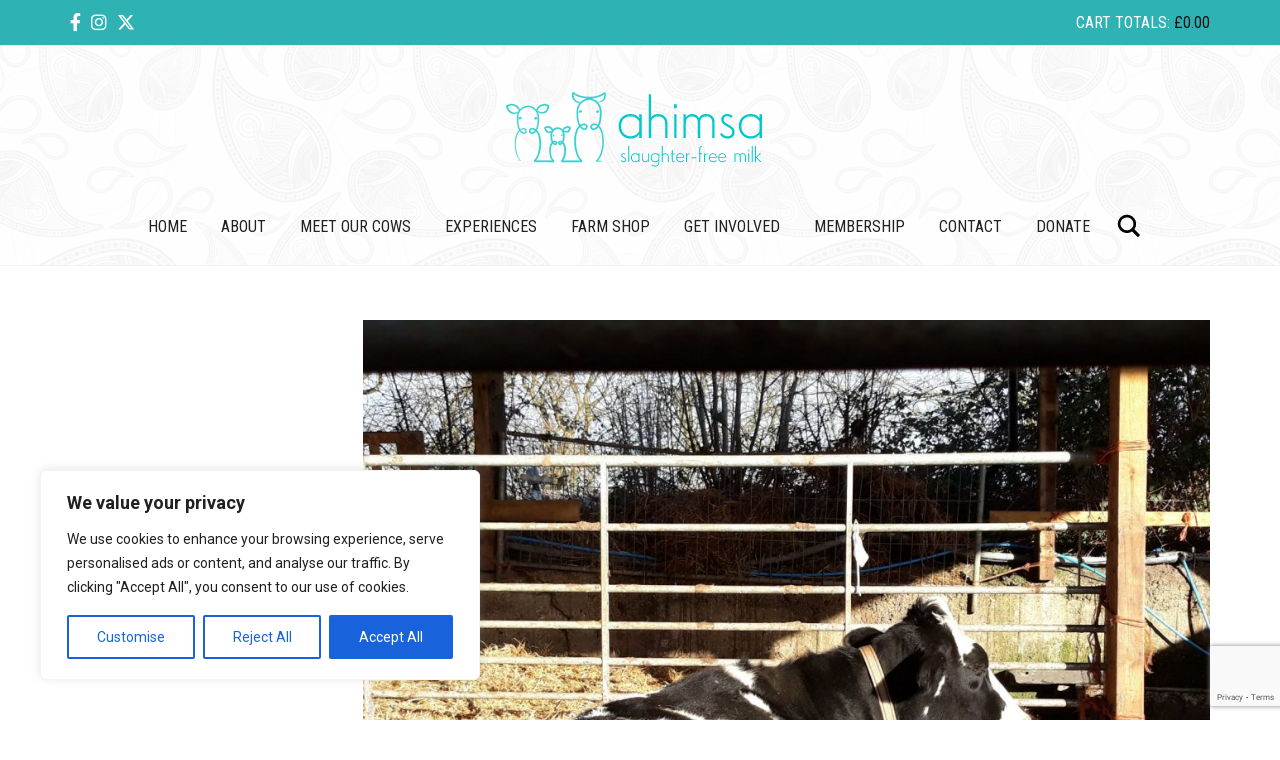

--- FILE ---
content_type: text/html; charset=utf-8
request_url: https://www.google.com/recaptcha/api2/anchor?ar=1&k=6Ld5foEUAAAAACq3m5ecEnDr0ebkkSFM_dg1fh7I&co=aHR0cHM6Ly93d3cuYWhpbXNhbWlsay5vcmc6NDQz&hl=en&v=cLm1zuaUXPLFw7nzKiQTH1dX&size=invisible&anchor-ms=20000&execute-ms=15000&cb=295usnrlxckh
body_size: 45143
content:
<!DOCTYPE HTML><html dir="ltr" lang="en"><head><meta http-equiv="Content-Type" content="text/html; charset=UTF-8">
<meta http-equiv="X-UA-Compatible" content="IE=edge">
<title>reCAPTCHA</title>
<style type="text/css">
/* cyrillic-ext */
@font-face {
  font-family: 'Roboto';
  font-style: normal;
  font-weight: 400;
  src: url(//fonts.gstatic.com/s/roboto/v18/KFOmCnqEu92Fr1Mu72xKKTU1Kvnz.woff2) format('woff2');
  unicode-range: U+0460-052F, U+1C80-1C8A, U+20B4, U+2DE0-2DFF, U+A640-A69F, U+FE2E-FE2F;
}
/* cyrillic */
@font-face {
  font-family: 'Roboto';
  font-style: normal;
  font-weight: 400;
  src: url(//fonts.gstatic.com/s/roboto/v18/KFOmCnqEu92Fr1Mu5mxKKTU1Kvnz.woff2) format('woff2');
  unicode-range: U+0301, U+0400-045F, U+0490-0491, U+04B0-04B1, U+2116;
}
/* greek-ext */
@font-face {
  font-family: 'Roboto';
  font-style: normal;
  font-weight: 400;
  src: url(//fonts.gstatic.com/s/roboto/v18/KFOmCnqEu92Fr1Mu7mxKKTU1Kvnz.woff2) format('woff2');
  unicode-range: U+1F00-1FFF;
}
/* greek */
@font-face {
  font-family: 'Roboto';
  font-style: normal;
  font-weight: 400;
  src: url(//fonts.gstatic.com/s/roboto/v18/KFOmCnqEu92Fr1Mu4WxKKTU1Kvnz.woff2) format('woff2');
  unicode-range: U+0370-0377, U+037A-037F, U+0384-038A, U+038C, U+038E-03A1, U+03A3-03FF;
}
/* vietnamese */
@font-face {
  font-family: 'Roboto';
  font-style: normal;
  font-weight: 400;
  src: url(//fonts.gstatic.com/s/roboto/v18/KFOmCnqEu92Fr1Mu7WxKKTU1Kvnz.woff2) format('woff2');
  unicode-range: U+0102-0103, U+0110-0111, U+0128-0129, U+0168-0169, U+01A0-01A1, U+01AF-01B0, U+0300-0301, U+0303-0304, U+0308-0309, U+0323, U+0329, U+1EA0-1EF9, U+20AB;
}
/* latin-ext */
@font-face {
  font-family: 'Roboto';
  font-style: normal;
  font-weight: 400;
  src: url(//fonts.gstatic.com/s/roboto/v18/KFOmCnqEu92Fr1Mu7GxKKTU1Kvnz.woff2) format('woff2');
  unicode-range: U+0100-02BA, U+02BD-02C5, U+02C7-02CC, U+02CE-02D7, U+02DD-02FF, U+0304, U+0308, U+0329, U+1D00-1DBF, U+1E00-1E9F, U+1EF2-1EFF, U+2020, U+20A0-20AB, U+20AD-20C0, U+2113, U+2C60-2C7F, U+A720-A7FF;
}
/* latin */
@font-face {
  font-family: 'Roboto';
  font-style: normal;
  font-weight: 400;
  src: url(//fonts.gstatic.com/s/roboto/v18/KFOmCnqEu92Fr1Mu4mxKKTU1Kg.woff2) format('woff2');
  unicode-range: U+0000-00FF, U+0131, U+0152-0153, U+02BB-02BC, U+02C6, U+02DA, U+02DC, U+0304, U+0308, U+0329, U+2000-206F, U+20AC, U+2122, U+2191, U+2193, U+2212, U+2215, U+FEFF, U+FFFD;
}
/* cyrillic-ext */
@font-face {
  font-family: 'Roboto';
  font-style: normal;
  font-weight: 500;
  src: url(//fonts.gstatic.com/s/roboto/v18/KFOlCnqEu92Fr1MmEU9fCRc4AMP6lbBP.woff2) format('woff2');
  unicode-range: U+0460-052F, U+1C80-1C8A, U+20B4, U+2DE0-2DFF, U+A640-A69F, U+FE2E-FE2F;
}
/* cyrillic */
@font-face {
  font-family: 'Roboto';
  font-style: normal;
  font-weight: 500;
  src: url(//fonts.gstatic.com/s/roboto/v18/KFOlCnqEu92Fr1MmEU9fABc4AMP6lbBP.woff2) format('woff2');
  unicode-range: U+0301, U+0400-045F, U+0490-0491, U+04B0-04B1, U+2116;
}
/* greek-ext */
@font-face {
  font-family: 'Roboto';
  font-style: normal;
  font-weight: 500;
  src: url(//fonts.gstatic.com/s/roboto/v18/KFOlCnqEu92Fr1MmEU9fCBc4AMP6lbBP.woff2) format('woff2');
  unicode-range: U+1F00-1FFF;
}
/* greek */
@font-face {
  font-family: 'Roboto';
  font-style: normal;
  font-weight: 500;
  src: url(//fonts.gstatic.com/s/roboto/v18/KFOlCnqEu92Fr1MmEU9fBxc4AMP6lbBP.woff2) format('woff2');
  unicode-range: U+0370-0377, U+037A-037F, U+0384-038A, U+038C, U+038E-03A1, U+03A3-03FF;
}
/* vietnamese */
@font-face {
  font-family: 'Roboto';
  font-style: normal;
  font-weight: 500;
  src: url(//fonts.gstatic.com/s/roboto/v18/KFOlCnqEu92Fr1MmEU9fCxc4AMP6lbBP.woff2) format('woff2');
  unicode-range: U+0102-0103, U+0110-0111, U+0128-0129, U+0168-0169, U+01A0-01A1, U+01AF-01B0, U+0300-0301, U+0303-0304, U+0308-0309, U+0323, U+0329, U+1EA0-1EF9, U+20AB;
}
/* latin-ext */
@font-face {
  font-family: 'Roboto';
  font-style: normal;
  font-weight: 500;
  src: url(//fonts.gstatic.com/s/roboto/v18/KFOlCnqEu92Fr1MmEU9fChc4AMP6lbBP.woff2) format('woff2');
  unicode-range: U+0100-02BA, U+02BD-02C5, U+02C7-02CC, U+02CE-02D7, U+02DD-02FF, U+0304, U+0308, U+0329, U+1D00-1DBF, U+1E00-1E9F, U+1EF2-1EFF, U+2020, U+20A0-20AB, U+20AD-20C0, U+2113, U+2C60-2C7F, U+A720-A7FF;
}
/* latin */
@font-face {
  font-family: 'Roboto';
  font-style: normal;
  font-weight: 500;
  src: url(//fonts.gstatic.com/s/roboto/v18/KFOlCnqEu92Fr1MmEU9fBBc4AMP6lQ.woff2) format('woff2');
  unicode-range: U+0000-00FF, U+0131, U+0152-0153, U+02BB-02BC, U+02C6, U+02DA, U+02DC, U+0304, U+0308, U+0329, U+2000-206F, U+20AC, U+2122, U+2191, U+2193, U+2212, U+2215, U+FEFF, U+FFFD;
}
/* cyrillic-ext */
@font-face {
  font-family: 'Roboto';
  font-style: normal;
  font-weight: 900;
  src: url(//fonts.gstatic.com/s/roboto/v18/KFOlCnqEu92Fr1MmYUtfCRc4AMP6lbBP.woff2) format('woff2');
  unicode-range: U+0460-052F, U+1C80-1C8A, U+20B4, U+2DE0-2DFF, U+A640-A69F, U+FE2E-FE2F;
}
/* cyrillic */
@font-face {
  font-family: 'Roboto';
  font-style: normal;
  font-weight: 900;
  src: url(//fonts.gstatic.com/s/roboto/v18/KFOlCnqEu92Fr1MmYUtfABc4AMP6lbBP.woff2) format('woff2');
  unicode-range: U+0301, U+0400-045F, U+0490-0491, U+04B0-04B1, U+2116;
}
/* greek-ext */
@font-face {
  font-family: 'Roboto';
  font-style: normal;
  font-weight: 900;
  src: url(//fonts.gstatic.com/s/roboto/v18/KFOlCnqEu92Fr1MmYUtfCBc4AMP6lbBP.woff2) format('woff2');
  unicode-range: U+1F00-1FFF;
}
/* greek */
@font-face {
  font-family: 'Roboto';
  font-style: normal;
  font-weight: 900;
  src: url(//fonts.gstatic.com/s/roboto/v18/KFOlCnqEu92Fr1MmYUtfBxc4AMP6lbBP.woff2) format('woff2');
  unicode-range: U+0370-0377, U+037A-037F, U+0384-038A, U+038C, U+038E-03A1, U+03A3-03FF;
}
/* vietnamese */
@font-face {
  font-family: 'Roboto';
  font-style: normal;
  font-weight: 900;
  src: url(//fonts.gstatic.com/s/roboto/v18/KFOlCnqEu92Fr1MmYUtfCxc4AMP6lbBP.woff2) format('woff2');
  unicode-range: U+0102-0103, U+0110-0111, U+0128-0129, U+0168-0169, U+01A0-01A1, U+01AF-01B0, U+0300-0301, U+0303-0304, U+0308-0309, U+0323, U+0329, U+1EA0-1EF9, U+20AB;
}
/* latin-ext */
@font-face {
  font-family: 'Roboto';
  font-style: normal;
  font-weight: 900;
  src: url(//fonts.gstatic.com/s/roboto/v18/KFOlCnqEu92Fr1MmYUtfChc4AMP6lbBP.woff2) format('woff2');
  unicode-range: U+0100-02BA, U+02BD-02C5, U+02C7-02CC, U+02CE-02D7, U+02DD-02FF, U+0304, U+0308, U+0329, U+1D00-1DBF, U+1E00-1E9F, U+1EF2-1EFF, U+2020, U+20A0-20AB, U+20AD-20C0, U+2113, U+2C60-2C7F, U+A720-A7FF;
}
/* latin */
@font-face {
  font-family: 'Roboto';
  font-style: normal;
  font-weight: 900;
  src: url(//fonts.gstatic.com/s/roboto/v18/KFOlCnqEu92Fr1MmYUtfBBc4AMP6lQ.woff2) format('woff2');
  unicode-range: U+0000-00FF, U+0131, U+0152-0153, U+02BB-02BC, U+02C6, U+02DA, U+02DC, U+0304, U+0308, U+0329, U+2000-206F, U+20AC, U+2122, U+2191, U+2193, U+2212, U+2215, U+FEFF, U+FFFD;
}

</style>
<link rel="stylesheet" type="text/css" href="https://www.gstatic.com/recaptcha/releases/cLm1zuaUXPLFw7nzKiQTH1dX/styles__ltr.css">
<script nonce="JENT-g5sIFvYqoPBgknyeA" type="text/javascript">window['__recaptcha_api'] = 'https://www.google.com/recaptcha/api2/';</script>
<script type="text/javascript" src="https://www.gstatic.com/recaptcha/releases/cLm1zuaUXPLFw7nzKiQTH1dX/recaptcha__en.js" nonce="JENT-g5sIFvYqoPBgknyeA">
      
    </script></head>
<body><div id="rc-anchor-alert" class="rc-anchor-alert"></div>
<input type="hidden" id="recaptcha-token" value="[base64]">
<script type="text/javascript" nonce="JENT-g5sIFvYqoPBgknyeA">
      recaptcha.anchor.Main.init("[\x22ainput\x22,[\x22bgdata\x22,\x22\x22,\[base64]/[base64]/[base64]/[base64]/[base64]/[base64]/[base64]/[base64]/[base64]/[base64]/[base64]\\u003d\\u003d\x22,\[base64]\x22,\x22w43Cky5PwoHDqSfCmMKmesKQw5vClz1cw45EJsOYw4VtOVXCqXpXc8OGwq7DtsOMw5zCogJqwqgxDzXDqTTCjnTDlsOychs9w53DksOkw6/Dl8KLwovCgcOMAQzCrMK8w4/DqnYvwoHClXHDncO8ZcKXwoPCtsK0dxfDsV3CqcKaDsKowqzCmU5mw7LCgMO4w717I8KJAU/[base64]/Do3IOR8K1UQnCusOBHk5yDm3Dt8OawqrCqRQEXcOkw6TCpxx6FVnDmjLDlX8Gwqt3IsKTw63Cm8KbOCEWw4LCkybCkBNawrs/w5LCj1wObhQMwqLCkMKOKsKcAh3CjUrDnsKCwozDqG5/[base64]/OWfDth/Cl8KZZhrDucOvwrjCrQYZQMOuV8Otw7AjQMOuw6/CpDExw57ClsO7PiPDvRrCg8KTw4XDmhDDlkUAfcKKOC/DjWDCusOrw4sabcK+RwU2Y8K1w7PClxXDg8KCCMOpw5PDrcKPwrkNQj/[base64]/CmFgVw4nDtcO/woHCksKCw4LDuMKewqU7wq7DlgoiwoYyCRZ6bcK/w4XDuBjCmAjCiD9/[base64]/CcKIZ0RMw5c2wp47w4xzRMOjw4/CqHvDmsObw7XCgMK/w63CpsK6w4fCncOSw5LDvjRBXkl4cMKtwphKVU7CrxXDjAnCtcK+P8Kow7kSOcOxBMKFD8KffVFeHcOgOnlOHTHCtwPDnhhFI8O7w5rDtcKtw7NKEkvDlWoMwpjDrCXCsWZ/wovDtMK9NhvDrUPCtMOMcD3DpkvDt8OgL8Onc8KGw6XDkMK2wq0bw5zChcO2dALCmTDCmVfCix13w4vDhEE9eEQ/McO5T8KPw7fDl8KoMsKZwpkzK8O0w6/CgsKqwo3Dt8KWwqHCghTCrjDCkmpPMGLDry7CqRHCm8KqIcKSVmQaAWnCssOtNV3DhsOAwqTDv8OqGAAfwpHDsyLDlcO5w4hpw5IeGcKREcKMccK/[base64]/CsCXDpcKVw7vDrMO+NARwfmgrClDDj2/CrCrDniR0wozCrkHCmirCksK6w5oDw5wqMX5PEMOQw7PDlTczwpDCrgQdwrbDuWdZw54Ew7Ugw7UcwpLCicOBCMOIwrh2QVhLw6PDjFjCocKZc1hqwqPCgT44NcKQIgoeFDhWGMOvwpDDmsKORcK+wpPDqw/[base64]/CshvCn3/[base64]/[base64]/[base64]/w5oEKSYXw67DnMK3bcKFC8Oswp13wrHDlEzDjcK5PzXDuBnCj8OTw7pwOxfDnU9awpkPw606L0PDtcK2wqhgMX3CmcKvUi7DoUMYwqXCuTzCp1fDhRQow73DuhXDpStyDnlyw7HCrS/CsMK/[base64]/Dtl0bLAZEBsOpbEtZE8OrOcOwC0tFwpfCrsO9TMKQX0RhwpvDn0pTwrUcHMOuw57CpG8Pw44UFMOrw53Cj8ODw57CrsKLC8KgfTxLKQ/DlsOuwqA6wp5jdnEGw4jDiF7DsMKew5DCsMOqwojCm8OmwpMAHcKjfgHCkWzDuMOGwopKBsK6Z27DsDXDiMO/w6DDlMKOUR3DlMKWPxnDvWgzbMOmwpXDj8K3w40mAUF1QG3CpMOfw4Q4cMOsRFzDpMKrSGDCnsO2w5lAe8KGO8KKTsKcBsKzwrdGwpLClA8Gw6Fvw6TDggtIwobDrUEjwo/DhEFsMMOywo18w6DDsFbDhkEMwpjCmsOHw7LCvcKkw5JbF11QQWXCggtZS8KVS3LDmsK3fjBQR8KdwqA5KRQ/UcOUw7DDqknDoMK0FcObMsKOYsK3w5h/OgVrCHlofBgxw7rDs24FNwlKw49Fw5Agw6DDmwtcTGdvJ33CvMK8w4xCW2YfMsOvwoPDribDksKjIUTDnhdDOBJIwqTCgA49wrs/a2fCiMOhwpHCjhLCgBvDpzEHw7DDtsKXw557w5ZbeQ7ChcKKw6rDtsOARsKbMMOfwpASw50+LVzDl8K6wpPCiXEff3HDrsOLbsKqwr57worCpGhlNcOUMMKVQVXCpmICEUfDhmPDocOhwr0zb8O3cMKyw4FCM8KdJsO/w4/Dt3fCq8Ojw5p2e8ORUmoDHsObwrrCssOLw7XDgFYSwr44wpvCu25dPjpPwpTCmiLChgwxcmZZaVNjwqXDiD59VVJXd8Kjw64Gw4nCo8OvacO9wpRtPMKXMMKAaVlww7bDvjDDtMOlwr7CrXfDum/DqBgtSgc3XRA6esKwwphMw4x9DyVSwqbCpzUcw6rDg2M0wqs/OWDCs2Qzw6PCmMKiw7NiEVzCl2bDtMKuLsKuwrLDoF0jMsKawp/Dr8K3D2Ijw5fCgMOUUsOXwq7Dsz/DknEZV8K8w7/DgcKyZsKIw4IIw6tJOijCo8KqFzRaCCbCqkvDlsKBw7TChsOgw6vCtcKqTMKTwq/[base64]/DqR3CiGvCl8OrwodmHhfCkk8Jwqtiw5dDw5UGCMO4FEd6w5LCgsKqwqfCoH/CqQbCrzrCu2TCm0dad8OGHQVCDMKqwpvDpA8Vw6zCgAjDh8KFAsOkMn3DtcKRw6fDvQvDixosw7jDjQBfSW4Qwql4S8ObIMKVw5DCj1jCnWLCn8KDdsKfSBwUFEEqwrrDmcOGw7fCnUxofSbDrSUnCsO/[base64]/[base64]/JBdDwprCqknDk8Obw7fDrMOfDUVTw5rDi8KBwrXCqXXCpg1UwrQ3acOCacOewq/CocKAwpzCrnDCusKkU8KCKcKUwo7Djn8UK2UoUMKqQcObG8KRwrnDn8OIwpBZwr11w63Cj1QZwq/[base64]/HgBgwpdjWMKGIg7DtsOaw7fCvRFlBcONdzVgwpM7w4vDl8OTGsK6A8Omw7Zdw4/DhsOAw7nDhGM1DMOtwoJuw6HDqQ4Mwp/[base64]/DuAY9bsO1w75NKS3CksO/wpLCnQvCiMOew5TCikhRDjrDvj3DncOtwp9Qw5DDq1MywrPCoGUtw4fDmFYoG8KiacKde8KWwoxdw5jDlMOxCCXDkBvDtm3Cl0bDjB/Ch27CpVTCq8K7McORCMKwPsOdanrCtld/wpzCpFsTPn0/Lz/DjmLDtRDCr8KVUnltwr4twpldw5nDqsOYekMOw4/[base64]/wrdCeMO6GMOlw7kPwpcPIcOkZsKLJsO6NsK/wrwvZ3PDq0LCrsOaw7rDiMOFbsKPw4PDh8K1wqJRN8KzAsOLw40ewqksw71jwrJGworDosOvw6/DiEV+Z8KIJsKhw4tfwozCpcKmw6s+RWd9w5rDpEhfKCjCpFkoPsKIwrQ/wrzCiz5vwqTDrgXDqMOXwonDpcOGwojCm8KMwopPcsKVCgnCk8OnHMKZdcK6wrwvw5PDkncIwpDDo00sw5/DlHtQVC7DsBTCq8KLwprCtsKpw7V2TzdAw5HDv8KfeMK0w4lfwrvCm8OFw4LDmMK0GMO2w6bClG0Ew7FYAz5kw75xXcOcXxBrw5ENw7zCiF03w5/CrcKqAXIoYwvCiyDCj8OTworCosKxwqQWCxdzwpDDpibCrsKRf0d9wp/CgMOxwqUMEV0Zw6TDoXbCh8Kew5cNfcKpTsKiwqTDs1LDlMOpwoIOw5NiXMOAw4JPZcKvw7fCicOkwpPCukzDtsKcwqRuw7AXwoVuJ8OYwo96w67CnBh1X1vDnMOCw7AaTwMVw7DDph/CusKgw4Yqw6HDrTbDmwBHfUrDnE/DsWMsF23DkjbCs8KYwofCnsK4w5ULSMK5WsOiw4LDsyHCn07CnRXDqzHDn1LDqcOdw75TwoxKw4xSeT3CkMOswoLDoMK4w4vCtmXDn8K/wqhVHQo+woJjw6c3VUfCqsOnw642w4NhMTDDicO7b8KhRgY/w6p3MErDmsKhwoXDpMOlSH3DggzDvcO4J8OaesO/wpHCi8K9IRpVwp7CpsKWU8KbNx3DmlHDoMO/w6MRJUPDnCXCicO1woLDuWghKsOjwpsHw4EFwpESaDh2JTQ+w5vCqSkgJ8OWwox5wpY7woXCuMK/w7/[base64]/DvGBuZ8OqcAh8wonDjcKZUMOQIVpXecKVw7kIw7PDtMODacOyTnDDmjXCj8OMMsOQLcKZw5w2w5TChzZkasK0w6gvwqtHwqR/[base64]/CoRt0Tk9mwoPCscO+K8Kcw5Akw7TCqlXCgcOzP3jCnsOmwonCmkYlw7BlworCsnHDpMOBwqsbwoByDBzDqALCksOdw40ew4XDncKtwqfCkMOBLi45wpXDqCV/[base64]/[base64]/[base64]/Om4AJE4sDC9vw73Dqx5+bcORw4TDs8OKw6vDisOlf8OEwq/DhcO2wprDnRNlUcOXNgPDh8O/w6oUw4TDkMKwJcOCRUXDmRLCplsww4bClcKzwqV4A289NMO1NlXCksONwqfDuCV6esONawPDnWtnwrvCm8KdZw3Dq2t5w6HCkh/CuS1UIkfCtRM0AV8OMMKSwrHDkC3Dk8KbWn8lwoFNwp3Co3UCQ8KwfD3Cp3Ybw7jDrQoCZMKVw6zCgy4XLjbCtsKcUCgKeVjCk2VTwrxSw5I0T3ZIw7p6G8ONb8KGORVGK35bw5TDmcKWSWbDvxAHSwnChnl5WcKUC8Kfw615eUZ0w6g/w5zCnx7Co8K7wohUbGDDpMKgdnLCiQsXwoZ9Cgg1VApCw7PDg8Ofw7/DmcOJw4bDrEjCuWFFB8OcwrtbUMOVHkXCu0NZw53CrMKdwqfDpMOIw67DpHzCigzCqMOuw4Z1wqrCiMKvd2tLcsKgw6jDoVrDrBLCiDXCisKwOjJAI0IdZ3tEw7hTw6tVwqPCpcKqwodzw5TDr0PCjyfDjjgtJsKFExxKBsKoDsKvwqfCp8KfVWd0w7fDu8K3wrFdw4/DjcKLTU7DksKuQiLDrkwRwqYBRMKCd2p4w7tkwrkcwqzDlR/ChwxWw4zCuMKxwpRiS8OIw5fDvsKiwr/DtXvCrCdZfz7CicODSigYwrtzwpF9w6/[base64]/[base64]/DicOBw61mwpDCng/CscKTw5DDlW7CucOEFcO+GsOGMxfCjMKuR8KpJEZOwqlew5fDtX/DtsKJw4VgwrJVX15Sw4PCvsO0w73DvsO1wpnDtsKrw4s/woppHcKVZsOnw5jCnsKdw5PDt8Kkwog9w77DrA9+PW0PWsOHwqFqw53CvXTCqEDDpsKBwqDCrT7DucOfwrl+wpnDhn/[base64]/Dhidxw6N4JjXDviFuw4nDmgHCslA8T2h3w5/CiGlBRsO0wpwKwrnDqCVBw4XCpAlWRMOCU8KdM8KrD8KZQx3DrDNvwovCgDbDqDptY8K7w5YNwp7DhcOvWcO0K1fDs8OMSMOWXsK6w5fDg8KDExZWXcO5wpDCvVPCs1YTwpstYMK8wp7DrsOAGgIcXcKEw6HDmF85cMKIwrnCjHPDtsK1w5BadllVwqHDtV/Cj8OIw7YIwofDvsO4wrHDt1x6UUnCgcKNDsK1wpzCpsKtwrxrw7LCp8KTIG/DmcKsfUHCisKScXDCjgLCnsKHYDfCrBzDmMKjw5hdEcK1WcKPAcKMAjLDkMO/ZcOHS8OAacK4wp/Di8KOHDtLw4LDlcOqJEjCjsOkCsK9P8OTwol+w4FDK8KQw7XDh8OFTMOTPQLCsEbChMOtwplYwoUGwoopw4nDqwPDgmvCuGDDtS/Dg8OTXcOuwqTCqsK0wprDmsOAw7vCjmcMEMOLZlnDiwYRw7jCvHBxw6d+G3DCuzHCgFbDvsOYVsOCDMOnZsORQyFwHlsOwrJ1MMKcw6bCpHw3w7ACw5PDuMKRasKBwoVmw7/DggjCiz0aES3DjE/CozQ8w7V9wrJWU23DkcOXw77CtcK5wpInw43DvcOWw4RGwrwCT8O4H8O9EMKrecOww77DusOHw5TDjMK2D0EgchJ+wqfDtcOwCk3Ckk1kCcO8MMO3w7rCpcKdHcONesKBwrvDpMOAwqvDgMONAwpvw6Vgwpo2GsOvD8OJTMOJw7ZGG8KVIxLCpU7CmsO/[base64]/DgMKgUwfCpXnDrDRMw6HCkMK2w51PY8KVw5DCu1cFw6nCmMOYw4IQw53CkzhzCMOpGi3DrcOQZ8Omw4IYwpkrFnbCu8OZIDLCrUdmwo4+CcOLwr/DogXCr8KnwodZw7HDlUcRwoMewqrDoQ7DrkbDgcKBw5/Coi3DiMOxwprCicOtw5wGwqvDiDdMFWZOwqBuW8Krf8KlHMO3wqc/fgrCvmPDmSbDn8KrEmPDhcK0w7/[base64]/w6rDqsOQRD/DnMOITsO1w7zDmF5nwr8Uw5LDhMKdZ1YJwqrCpxUEw5jCg2jCuWZjakrCoMOIw57CjTkCw57ChMOKM18YwrHDsiAkw6/CpFkNw5fCocKiU8Kfw7J8w58KdcOVPkrDgcK+XcKvfBbDmyAVNWIqZxTDhltoJnXDrMOjDlwnw4FkwrkWCmwUAMO3wprDv07Dm8OZQgHCrcKOI28+wrljwpJKTsKcQ8O+w6YfwqTCu8OJw64DwrpgwrY1FwDDjGvCpcKZNBJuw5TCpW/ChMK/[base64]/DjRYjw7AjJRp5w6ZEBF/CtGbCqzfDp8OLw6/CvhQ2IATCin03wpXCkMKceHkOG0jDiQoyesK6wrLCuVzCjl7DlMKgwqvCvRPDiR7CgsOPw53DncKwacKgwq4pNzYLXUfDlW7CplIAwpDDvMOpBgk0CcKFwpPCnhnDrwxkwo/CuGV1NMOAMxPChnDCo8K+P8KFAGzDpMK8KsKzOsO9woHDhyM1Dx3Ds2Nqwr9/wprDpsK3QcKmJMKYMMONw5fDhMOcwpZbw5sFw63DgU/CkwVLZ0d5w4wCw5nClU1mUGBuUSB4w7Qud2ZwB8OYwpTCoQ3CkAdXScOjw5hhw68KwqLDl8OawpETdXPDqsK0V3vCrVxJwqBrwq3Cp8KIUcKpwqxVwqDCswBvHcOmwoLDiDzDgTzDhsK3w5dBwpllNnZGwqzCtMOmw6XCm0FRw5/DrsOIwotYRxpOwrDDsEbCpS81wrzDtjPDqTZ5w6jDkB7CkU8Aw4PCrB/DrsKvJsOVYsOlwrHDoATDp8OiCMO8CSxLwpjCrEvDmMKrw6nDqMKDfcKQwpbDn1EZHMOZw7zCp8KaX8OcwqfCnsOVTsOTw6tcw4IkdBg3AMKMBMKfw4ZFwr8iw4N7T2gSekzDmUPDmcK3wokhw4o8wo7DuVoBLGnCqWEvIMOOCFdsf8K7NcKSwrzCnMOow7/ChWorVcOYw5DDrsOxRyTCpiA8wofDucOJEsKxIU8yw5PDuCAfACsDw5UOwpUcKcOLDsKKRRfDk8Kedk/DrcOVJlbDsMOECApkHjsmJ8KPwoYuSW1swqhfEETCrXs0Cg1XUzs3Wj/Dj8O+wpnCmMOPLcOAWWXCvDrCi8K9ccKRwpjDgQ4pc08/[base64]/CqloEZmN3TcK3esOQwqnDl8O1w4AaEsOAwoTDosOCw7AUE1wzYcKUw4xJf8KBBg3Ck0bDrQ8HLcKlw7DChF9CdT0pwr7DuGUrwrfCgFUucD8haMOdfwBBw67Cp0/Ck8KkX8KIw43Cgmtiwp9mPFkHSgTCh8OIw5ccwprDlMOaNXNmasKfRSvCvUzDncKtT05SFkbDhcKIfhtoQgcew5g9w5LDvwDDpMObLcO/YGnDkcOJNinDi8K1OBoxw4/CgnbDicONw6LDqcKAwq4Nw5bDp8ORVQHDvhLDvlgdwqcawqLChBFkw4PCgiXCthFGwojDuH4cF8O9w4/ClALDsg1BwqJlw6rCp8Kxw6lEHV1LIcKvGcKhA8O6woZyw6bCuMKww5kHLAECEMKWNwcJIV4hwp/DlAXDrjpKMQ05w4zDnTdYw7zCsy1Bw7nDhhbDt8KQJ8KlCk81wpvCjMK4w6PDs8Omw6PDgMO/wprDgcKjwpnDqUjCmTYuwpN0woTCk2/DmsKeO08Bbx8Kw4AvNytGw5ZjfcOzAkcLUwbCocOEw4LDiMKDwrksw4Igwpk/XGHDk17CksKaSTBDwo5JD8OCT8KqwpQVVsK9woQOw5lQEWcJwrV+w442ZMODCm3CqW/Cgy1Zw6rDv8Kewp7CmcKew47DkA/Cs0/DscK4SsKJw6/CmcKKGcKew6zCqgh5wpgEMMKMw7Ezwr93w5fCm8K9L8O1wr9pwpEOGCXDtsOxwp/DngcjwqHDmcK7MMKMwok8w5nDkXPDtMO0w6rCo8KaDUbDiyXDtsOBw48SwpPDlsK/wopPw5kNLHHDkEbCiAfCgsOVPsK3w7MoKB7Dr8OHwqBPGRTDiMKvw4HDtQzCpsOpw4jDqsOccUNVWMKLCg/Cr8Ofw7wDEMK6w5BLwoAlw4HCscOrPULCmsK6aAI9RMOzw6pYRnEwFkHCp3HDnCQKwokpwqNbFVtHJMOSw5V+PXzDkgnDgW06w7d8ZS/Cv8OrKmjDj8KbJwfCqsO1wq0yKEdSbT8YAgbCocOHw6rColrCkMOSUcOdwoAmwp4lfcO1w51KwrLCnMObG8Krw5IQwq52SsO6J8Oyw7F3NMKKGcKgwpxVwpsTcS97BWwuUcOTwovCii3DtiEcKzjDocKrw4nDoMOVwpzDpcKRMSUvw6I/J8O6VVzDjcK8wpxuw4vCncK6K8Olw4vDtyQbwpfCgcOXw4tfOjptwoLDg8KGWQFwcmnDvcOVwrbDrw9lL8KfwrXDo8KiwpjCqsKHPBbDlDvDqcONSsKvw6A9chZ5NDHCuHRZwo/CiHxcTcKww47CrcOwDT5Ewop7wrHDswPDjlErwqkLeMOmJj1/w67DrAPCsTNJJzjCnhNwS8K3MsOfw4HDpk0Ow7tvacOhw4TDocKWKcKSw7LDtsKJw7Btw78OVcKEwr3DocKkOzRjQ8ORasOIbMO1w6QrQChRwr8Ew7sObx4iOQ/[base64]/CocKSwpTDjcKXa8OwWXovw7JneUpubMO8Z1XCrsKcKcKuw41BNCbDimIAQVDDusKfw444bsOXE3Jcw7ccw4QpwoxKwqHCoWrCgcKGHz8GeMOmJ8O+VcKaRXBHw7/DhEEVw5cHRxXCisOKwrcjfWlZw4YAwqHCjcKpL8KmKQMQTVvCs8KbZ8O7TcKHXksLNXfDqsK7VsOow5vDjSTCin1bWW/Dsz4zYHM+w7/DgDrDiz/[base64]/[base64]/wonCo8O6woA0w53CiMOkw47CqUbCssO4w68aDjfDisOQYhl/[base64]/DpsOkwrIhIsKew5VSw7/CqMOhMcOQwpdnwpk3blFCBB8JwqPCp8KaT8K+w74uwqXDgsKcNMORw4vCtRnCsy/CvTEdwoE0AMOBwrLDm8Ktw53DqTrDmQcjO8KHWRVYw6/DncKzfsOgw411w5RFwqTDu1/Dm8O5L8OTelhjw6xjwp0HVV8+wrFZw5bCqgQSw71ceMOqwrvDrsOgwrhHTMOMaD5lwq8rYcOQw63DlSTDkGM+PyMawrxhwrPCusKjw6XDq8OIwqXDgsKDYsOOwoHDv0dAYsKSScKfwqZzw4rDqsOTfF7Ct8K1Nw7Ch8OuV8O1OwB0w4vCty3Dm3zDnMK/w73DtMK6c1lgccKzw5g5T25Yw5jDoRE3MsOIw4nDo8OxAHXDoW8/[base64]/[base64]/Dix9Lwp1dcsO+VcOGAnBKY8OTw4DCn2BpbcK2UsOQT8ODw6Ymw7hSw7fCjCUHwphkwovDhArCisO3JXnCgAIbw6TCvsOew6FLw68kw6plF8O4wqxEw6nDgXrDlEgiUDBrwqjCo8O/f8O4SMOOTsOcw5TCgl7Cin7CrsKHfUUOcXPDlkRycsKPJgZpG8KfSsKnNWNaPAcnDMKIw4I4wpx9w5vDnMKaBsOrwqFBw7zDk0N3w7tjDMOhwqszODw7w408FMO/[base64]/L8KFZU8bwqDDrMKTw4TDkMKtwos1w7rDrsOuJMKZw6nCq8OjcQgCw4bCrE7CoD/CrWPCkD/Ckm/CrVwGZ2M+wpJlwqfDsghKwpnCpcKywrDDu8O7wqU7wpM/XsOFwo9AM2AowqVPOsOWw7pRw5EFX3gbw4kcJzbCgMO/HwxVwqTDsg7DocKDw5/[base64]/DvMKew6d1w7jCnXXDiDjCmMKsBA0hccKAbcKpw7PDucKxXcKuXgBoDgdNwrfDq0LDmcO9w6fCtcO+CsKHMzrDiDsiwqPDpsOxwo/[base64]/[base64]/[base64]/CtsKIwqvDgVDDu3fDpjLDkcKUBhbCuDrCjlLDlQVxw65twpdlw6PDj2I9wo7Ch1dpw7TDpTDChWbCijrDhcOBw6cpw7fCscKQGB3DvW/[base64]/CtSUuVMKww7QaUXjCty1tw4/DpSTDlcKFCcKQPMKLBcOow4QXwq/CmMOWH8O+wozCgsOJc10ZwpAiw6fDpcO3VMORwodmwprDh8Kkw6olV3HCrcKPY8OyKcKtcW9swqYoeXlmwpHDt8KAw7t/YMKpX8OfKsKDw6bCp0LCljJ7w5vDt8Ozw7PDnCbCgkkAw4gsXnnCqDJ/TcODw5JJw7/[base64]/[base64]/wrvDhlzChsODCMOdTsKRE8KNfMK4SMODwqstAxPCkEfDshlRwoN3woZkE2oAT8KdO8OMSsOrbsODNcOAwrHCgwzCocKwwplPd8OuK8OIwodnJ8OOGcOPwpzDqDs8wocYQxfDgcKNI8O9JMO5w6p3w5/CrsO2YD4aYsKhLsOGJsOQLwslPsKDwrXCsTvDgsK/wqxhF8OiGUY1e8OrwqTCn8OrVMOZw5UZEMOsw48GIW7DqVbDiMOdwrFtEsKkw7VoIgB7w7k3EcOoRsK0w4BPPsOrCRVSworCjcKNw6dHw7bDo8OpW1XCojPCvHExeMKRwrx9woPCiX8GUExgPUYYwqMBe1h0cMKiCm0xT0zCksK3csK/wrjDrcKBw5LDiCd/BsKywoLCgghUGcKJw4VULCnDkwpwOWcww7vCi8OQwqfDkRPDhylTf8KDQloywrrDgWJ9woTDnhbCjVtOwpDDsyYpN2DCpWNpwr7Dr3/[base64]/Cj8KcSQlTA2TDmFAYwqrDnywDw57DvcO/YcK0bjTDnsOaaHPDmkQKYWfDpsKaw7AxSMOTwqtNw6EpwpNuw53DhcKpUcOTw7knw6cxSMOJAsKEw4LDgsKJDWR2w6rChDEZeE1XYcKbQh0swoLDjFjCpwVBUsKuR8KgYBHCh0rDicO7w7LCgMKlw4o/[base64]/CMK5KxZNfcONBS3DgsK/w49Uw73Cj8Kywp0cwpAhwqnDhmHDiyLChsKJJcKILVXDlcKUN03Dq8KqEsOcwrUMw6VVKnUDw55/Ih7CvcOhw7HDgXMawo4cYMOPYcO2EMODwqIzNwh4w67DjMKJMMKlw7zCrsO5bkZIfcKow5fDqMORw5/CkMKnDGTDjcKKw6nCvU7CoC/DmwsDczjDhMOTwpdZA8K+wqBfGcOKWMOuw7Q9UkPCvwLCiGvDjn/CkcO1VRDCjBg3wqzDtxbDosKKNFIawovCpcOPw6Z6w4pYBCl+ejUsJsKNw5d/w7k6w5/[base64]/[base64]/[base64]/[base64]/[base64]/w7/CojzCk8OgwqJUwqtcw748woVOe8OcXWDDl8KqTmdsB8KHw4VJZ2wew4Afwq3Dt1wZdMOQwo8+w5l3asOyWsKIwqDDg8K0flzCjyLCm1XDqsOnLsKiwoU2OB/[base64]/[base64]/DjcK0WhHCqcKHwoDCisKGC8OBw6vDhcODw5jCkGnCk0MYwoDCksOWwpRtwqU1wqnCrcKCw5JnS8K2PMKrT8K6w4bCunY+Gx0aw4/Cs2gLwoTCuMKFw6NMLsOTw61/w7fDvsKOwoJEwoEdFgoAMcKrw5AcwrxDHgrCjsK5H0Qnw5cyVhXCkcOqwo9TWcKtwq3Cimw5wpBOwrPCiUjDlTxIw6rDvDA+KFdpPlJvfsKMwqtRwq8xQMO/[base64]/CpkPCscKtasO9cDcow64JfMKrTwbCqBATR8O7BcOxVcK3TcOdw67DksO5w5DCoMKlGsOTX8OWw6vCmV94wpTDnTLDj8KbYVTDhnofMsOYdMOfwozDow0tZ8KwB8OwwrZpQMOfeAUrdgLCkgwiw4XDu8Okwro/woIPYQdqLGHDhUjDuMOlwrh7A0AAwpPDpQLDv0d2axFaVsOxwpVvAhF0NcO5w6jDm8OpdMKmw6JJBUYEUsOew7slPcKsw7fDicKPJ8OsLQxlwofDizHDpsOgLCrChsKXWHI/w4HCikzCuH3CsGQtwp40wrAyw656w6fCqwXCpR3DuQ1fw70xw6cQw4nDscKUwqrDgMObH1nDg8ONRDUaw49WwoBVw5Jcw68XHi9Cw5PDqsOww7rCj8K1wpl4aGZEwotBU23CusK8woHCm8Kbwq4hw64NRXB5Dg9VSV0Tw6oRwpbDlsKmwq/DuxDDiMKMwr7DgFFfwo1fw4F3wo7DnSzDocOXwrjCpMOdwr/DowMhEMK/SsOCwoJnacKVw6bDncOJIcK8esKBwpXDnn8/[base64]/DiMOaw4tgw4DDkkLCmVjDhHgYwpXDqHrDp0PCrX8ow7NLO21WwoHDrhXCmcKww6zCmj3ClcOCMMO3QcKKwokHIngjwrgyw6kWZk/DsXPCjnnDqB3CiHDCiMKRIsO5w68Lwq3CjUvDocKzw65qwrHDvsKPFXxHU8OlOcK2w4RfwoAdwoUdGVvCkBnDvMOzAwTCpcO5PlBEw6UwY8KZw7N0w5s6WRdKw6jDpE3DtxvDksOIF8O6A2TDkmljXMKjw4fDl8Orwp/[base64]/[base64]/DtcOeFcOALUxEacKWw4vDhMK7wqY3w53Dg8ORe8OEw7ZlwoMBUjrDiMKow7UwUC90w413HyPCmDPCjBbCnCl0w7suU8Krw7/DsxVKwrk0NmPCsDvCmcK6FlxQw6IBaMKjwoY4cMKew4kqNXjCk3PDmjtTwqvDhsKJw4k+w71cdA3DssOBwoLDqFI4wpnCizrDkcOxEGZxw4F5BsKfw6l/[base64]/[base64]/DqiTChx1cwr/Dq8OuwooIw7EDUcKJMEfDr8KBBcOfwrbDqQ9DwqzDo8KbB2kzQ8OJGDgOQsOtS2jDlcKxw7/[base64]/Cu8KwBsOXfQrCiXoMc8K0OMKow6LCqxxJd8OIw5jCjcKZw7jClBFdw6FiH8Oaw5ddJkjDvzVxQXFjw6pTwotfRcKMM312QsKof2zDp1h/[base64]/CoMKmYDgSecOSBMK9w4vDg1I4w5A/wpbCqmHChns1VcK0w7I/[base64]\\u003d\\u003d\x22],null,[\x22conf\x22,null,\x226Ld5foEUAAAAACq3m5ecEnDr0ebkkSFM_dg1fh7I\x22,0,null,null,null,0,[21,125,63,73,95,87,41,43,42,83,102,105,109,121],[5339200,163],0,null,null,null,null,0,null,0,null,700,1,null,0,\x22CvkBEg8I8ajhFRgAOgZUOU5CNWISDwjmjuIVGAA6BlFCb29IYxIPCJrO4xUYAToGcWNKRTNkEg8I8M3jFRgBOgZmSVZJaGISDwjiyqA3GAE6BmdMTkNIYxIPCN6/tzcYADoGZWF6dTZkEg8I2NKBMhgAOgZBcTc3dmYSDgi45ZQyGAE6BVFCT0QwEg8I0tuVNxgAOgZmZmFXQWUSDwiV2JQyGAA6BlBxNjBuZBIPCMXziDcYADoGYVhvaWFjEg8IjcqGMhgBOgZPd040dGYSDgiK/Yg3GAA6BU1mSUk0GhwIAxIYHRG78OQ3DrceDv++pQYZxJ0JGZzijAIZ\x22,0,0,null,null,1,null,0,1],\x22https://www.ahimsamilk.org:443\x22,null,[3,1,1],null,null,null,1,3600,[\x22https://www.google.com/intl/en/policies/privacy/\x22,\x22https://www.google.com/intl/en/policies/terms/\x22],\x22tJdOXYbT3c1zu95QZdJK1Q42drVSPG1WFGSUuBIg98U\\u003d\x22,1,0,null,1,1762140400879,0,0,[37,188,103,245],null,[173],\x22RC-tVIerRsElopjLQ\x22,null,null,null,null,null,\x220dAFcWeA5ZOSrfFcGVGRvhDFfDWaDZfVSnN-SQc90h_Qvk_0i9689S9ngwe5H6uSqSfqYxQMpuLsebE_dsdZyIqUbeGEbpabOLCg\x22,1762223201168]");
    </script></body></html>

--- FILE ---
content_type: text/css
request_url: https://www.ahimsamilk.org/wp-content/plugins/page-listing-categories/assets/css/page-listing-categories-shortcode.css?ver=6.8.2
body_size: 780
content:
/*
* PAGE LISTING CATEGORIES PLUGIN - SHORTCODE STYLESHEET
*/

/**
 * Copyright © 2016 Infolab Software I Serveis S.L.U.
 * 
 * Licensed under the Apache License, Version 2.0 (the "License");
   you may not use this file except in compliance with the License.
   You may obtain a copy of the License at
 * 
 * http://www.apache.org/licenses/LICENSE-2.0
 * 
 * Unless required by applicable law or agreed to in writing, software
 * distributed under the License is distributed on an "AS IS" BASIS,
 * WITHOUT WARRANTIES OR CONDITIONS OF ANY KIND, either express or implied.
 * See the License for the specific language governing permissions and
 * limitations under the License.
**/

/* PARENTS */
.page-listing-categories{ }
.plc-items-container { clear: both; }
.plc-items-container > :nth-child(3n+1) { margin-left: 0 !important; }
.plc-items-container > :nth-child(3n+3) { margin-right: 0 !important; }

/* CATEGORIES / SUBCATEGORIES GENERAL STYLING */
.plc-title h2, .plc-title h3 { font-size: 20px; color: #3875b6; }
.plc-header { margin: 15px; height: 70px; }
.plc-image { float: left; width:20%; overflow: hidden; max-height: 70px; border-radius: 2px; }
.plc-title { float: left; width:80%; padding-left: 15px; }
.plc-desc { margin: 15px; clear: both; text-align: justify; text-justify: inter-word; }
.plc-category{
    height:225px;
    width: 32%; 
    float: left;
    margin: 1%;
    border-radius:2px;
    border-top: 1px solid #e1e1e1;
    border-left: 1px solid #e1e1e1;
    border-right:1px solid #e1e1e1;
    border-bottom: 2px solid #3875b6 !important;

}
.plc-category:hover {
    border-top: 1px solid #3875b6 !important;
    border-left: 1px solid #3875b6 !important;
    border-right:1px solid #3875b6 !important;
    box-shadow:0 0 8px #e1e1e1;
    transition-property: box-shadow;
}
.plc-category a p { color: #A79797; }
.plc-category a:hover, .plc-category a:active, .plc-category a:focus { text-decoration: none; }

/* SUBCATEGORIES */
.plc-subcategories-header-back { float: right; margin-bottom: 15px; }
.plc-subcategories-header-title { float: left; }
.plc-subcategories-header-title hr { border: 1px solid #3875b6; }

/*BUTTONS*/
a.plc-button {
    display: inline-block;
    color: #444444 !important;
    background-color: #FCFCFC;
    text-transform: uppercase;
    letter-spacing: 2px;
    font-size: 12px;
    padding: 10px 30px;
    border-radius: 5px;
    -moz-border-radius: 5px;
    -webkit-border-radius: 5px;
    border: 1px solid rgba(0,0,0,0.3);
    border-bottom-color: #3875B6 !important;
    border-bottom-width: 2px;
    text-decoration: none !important;
}
a.plc-button:hover, a.plc-button:focus, a.plc-button.hover, a.plc-button.focus {
    background-color: #ebebeb;
    border-color: rgba(56,117,182,0.5);
}
a.plc-button:active, a.plc-button.active {
    background-color: #3875b6;
    color:#FCFCFC !important;
    border-color: #e1e1e1 !important;
    border-bottom-color: #e1e1e1 !important;
}
@media screen and (max-width: 768px) {
	.plc-category{
		height:auto;
		width: 100%; 
		float: none;
		margin: 5px 0 0 0;
	}	
}







--- FILE ---
content_type: text/css
request_url: https://www.ahimsamilk.org/wp-content/plugins/page-listing-categories/assets/css/page-listing-categories-widget.css?ver=6.8.2
body_size: 788
content:
/*
* PAGE LISTING CATEGORIES PLUGIN - WIDGET STYLESHEET
*/

/**
 * Copyright © 2016 Infolab Software I Serveis S.L.U.
 * 
 * Licensed under the Apache License, Version 2.0 (the "License");
   you may not use this file except in compliance with the License.
   You may obtain a copy of the License at
 * 
 * http://www.apache.org/licenses/LICENSE-2.0
 * 
 * Unless required by applicable law or agreed to in writing, software
 * distributed under the License is distributed on an "AS IS" BASIS,
 * WITHOUT WARRANTIES OR CONDITIONS OF ANY KIND, either express or implied.
 * See the License for the specific language governing permissions and
 * limitations under the License.
**/


/* 
 * |-----------------|
 * | GENERAL STYLING |
 * |-----------------|
 */
.wp-plc-list-categories-widget * {
  -webkit-font-smoothing: antialiased;
}
.wp-plc-list-categories-widget ul li {
  list-style: none;
  display: block;
  position: relative;
}
.wp-plc-list-categories-widget ul {
  padding: 0;
  margin: 0;
}
.wp-plc-list-categories-widget ul li a {
  display: block;
  outline: none;
  text-decoration: none;
}
.wp-plc-list-categories-widget > ul.countpos-extleft > li > a {
  padding-left: 42px;
}
/*REVISAR SUBCATEGORIES*/
.wp-plc-list-categories-widget ul li.current-cat.selected > a,
.widget .wp-plc-list-categories-widget ul.children li.current-cat.selected > a {
  color: #F5F5F5;
}
.wp-plc-list-categories-widget .accordion-btn {
  color: #e1e1e1;
}
.wp-plc-list-categories-widget span.accordion-btn-wrap, .wp-plc-list-categories-widget span.accordion-btn-wrap.accordion-active {
    width: 20px !important;
}
.wp-plc-list-categories-widget li.cat-item.cat-parent.has-subnav > a {
    margin-right: 5px !important;
}



/*
 * |-------------|
 * | COUNT STYLE |
 * |-------------|
 */
.wp-plc-list-categories-widget ul li .count {
  min-width: 20px;
  position: absolute;
  right: 40px;
  top: 15px;
  font-size: 11px;
  font-weight: 800;
  color: #FFFFFF;
  text-align: center;
  background: #797979;
  border-radius: 50%;
  height: 20px;
  line-height: 20px;
}
.wp-plc-list-categories-widget ul.countpos-extleft li span.count {
  left: 10px;
  right: auto;
}
.wp-plc-list-categories-widget ul.togglebtn-left.countpos-extright li span.count {
  left: auto;
  right: 15px;
}
.wp-plc-list-categories-widget ul.togglebtn-left.countpos-extleft li span.count {
  left: 40px;
  right: auto;
}

/*
 * |---------------------|
 * | SUBCATEGORIES STYLE |
 * |---------------------|
 */
.wp-plc-list-categories-widget ul > li li {
  margin: 0 !important;
}
.wp-plc-list-categories-widget ul > li {
  margin: 0;
  padding: 0;
}
.wp-plc-list-categories-widget ul > li > ul > li {
  background: #F5F5F5;
}
.wp-plc-list-categories-widget ul > li > ul > li > a  span {
  color: #8d8d8d;
}
.wp-plc-list-categories-widget > ul > li > ul > li > ul > li {
  background: #DBDBDB;
}
.wp-plc-list-categories-widget li a {
  font-size: 12px;
  line-height: 18px;
  padding: 14px 22px;
  font-weight: 100;
}
.wp-plc-list-categories-widget > ul > li > ul > li > a, 
.wp-plc-list-categories-widget > ul > li > ul > li > .accordion-btn-wrap {
  border-bottom: 1px solid #e1e1e1;
}
.wp-plc-list-categories-widget > ul > li > ul > li > a {
  padding-left: 30px;
}
.wp-plc-list-categories-widget > ul > li > ul > li > ul > li > a {
  padding-left: 45px;
}
.wp-plc-list-categories-widget > ul > li > ul > li > ul > li > ul > li > a {
  padding-left: 60px;
}
.wp-plc-list-categories-widget > ul.countpos-extleft > li > ul > li > a {
  padding-left: 50px;
}
.wp-plc-list-categories-widget > ul.countpos-extleft > li > ul > li > ul > li > a {
  padding-left: 65px;
}
.wp-plc-list-categories-widget > ul.countpos-extleft > li > ul > li > ul > li > ul > li > a {
  padding-left: 80px;
}
.wp-plc-list-categories-widget > ul > li.current-cat > ul > li  {
    border-left: 2px solid #d4d4d4;
}
.wp-plc-list-categories-widget .children li.current-cat.selected {
    background-color:  #3875b6;
    border-left-color: #769BC2;
}
.wp-plc-list-categories-widget .children li.current-cat.selected > a > span {
    color: #F5F5F5;
}


/*
 * |------------------|
 * | CATEGORIES STYLE |
 * |------------------|
 */
.wp-plc-list-categories-widget > ul > li {
  background: #FFFFFF;
}
.wp-plc-list-categories-widget  > ul > li.current-cat.selected {
     background:#3875b6;
} 
.wp-plc-list-categories-widget  > ul > li.current-cat.selected > a {
    background:#3875b6;
    border-left: 2px solid #3875b6 ;
}
.wp-plc-list-categories-widget > ul > li > a {
  font-size: 13px;
  line-height: 20px;
  padding: 14px 22px;
  background: #FFFFFF;
  color: #222222;
}
.wp-plc-list-categories-widget > ul > li.current-cat > a {
        border-left: 2px solid #769BC2;
        color: #3875B6;
        background: #F5F5F5;
}
.wp-plc-list-categories-widget > ul > li.current-cat {
   background: #F5F5F5; 
}

--- FILE ---
content_type: text/css
request_url: https://www.ahimsamilk.org/wp-content/plugins/woo-conditional-discount-rules-for-checkout/public/css/woocommerce-dynamic-pricing-and-discount-public.css?ver=v2.5.2
body_size: -193
content:
/**
 * All of the CSS for your public-facing functionality should be
 * included in this file.
 */
#loader_image_checkout img {
	display: block;
	margin: 0 auto;
	text-align: center;
	vertical-align: middle;
}

.dpad_discount_message span {
    font-size: 16px;
    padding: 10px;
    display: block;
    margin-bottom: 5px;
}

span.free-product {
    background: dodgerblue;
    color: #fff;
    padding: 0px 5px 2px;
    border-radius: 5px;
}
.dpad_variation{
    display: none;
}

--- FILE ---
content_type: text/css
request_url: https://www.ahimsamilk.org/wp-content/themes/aurum/assets/css/aurum.css?ver=4.0.8.1750423748
body_size: 43881
content:
.primary-font,body,p,header.mobile-menu .cart-info a strong{font-family:'Roboto',sans-serif}.heading-font,header.site-header,header.site-header .logo.text-logo a,header.mobile-menu .mobile-logo .logo.text-logo a,.top-menu,footer.site-footer,footer.site-footer .footer-widgets .sidebar.widget_search #searchsubmit.btn-bordered,.contact-page .contact-form label,.breadcrumb,.woocommerce-breadcrumb,section.blog .post .comments .comment+.comment-respond #cancel-comment-reply-link,section.blog .post .comments .comment-respond label,section.blog .post .comments .comment-form #submit.btn-bordered,section.blog .post-password-form label,section.blog .post-password-form input[type="submit"].btn-bordered,.woocommerce .woocommerce-MyAccount-links,.woocommerce .woocommerce-orders-table th,.woocommerce .woocommerce-orders-table td,.woocommerce .woocommerce-shop-header--title .woocommerce-result-count,.woocommerce .button,.woocommerce .quantity.buttons_added input.input-text,.woocommerce .icon-button .title,.woocommerce #order_review .shop_table tr td,.woocommerce .cart_totals .shop_table tr td,.woocommerce #order_review .shop_table tr th,.woocommerce .cart_totals .shop_table tr th,.woocommerce-notice,.woocommerce .products .product .item-info span,.woocommerce .summary .price,.woocommerce .summary form.cart .variations .label,.woocommerce .summary form.cart .variations div.variation-select,.woocommerce .summary .product_meta>span,.woocommerce .summary .product_meta .wcml_currency_switcher,.woocommerce .summary .group_table .woocommerce-grouped-product-list-item__price,.woocommerce .summary .yith-wcwl-add-to-wishlist .yith-wcwl-add-button .add_to_wishlist.btn-bordered,.woocommerce .summary .yith-wcwl-add-to-wishlist .yith-wcwl-wishlistexistsbrowse a.btn-bordered,.woocommerce .summary .yith-wcwl-add-to-wishlist .yith-wcwl-wishlistaddedbrowse a.btn-bordered,.woocommerce .order-info,.woocommerce .cross-sells .product-item .product-details .price,.woocommerce .woocommerce-cart-form .shop_table th,.woocommerce .woocommerce-cart-form .shop_table td,.woocommerce .woocommerce-cart-form .shop_table td>.price,.woocommerce .woocommerce-cart-form table.wishlist_table thead tr th,#yith-wcwl-popup-message,.woocommerce .woocommerce-checkout .order-totals-column .lost-password,.woocommerce-order-pay #order_review .lost-password,.header-menu .lab-mini-cart .total,.sidebar .sidebar-entry,.sidebar .sidebar-entry select,.sidebar .sidebar-entry.widget_search #searchsubmit.btn-bordered,.sidebar .sidebar-entry.widget_product_search #searchsubmit.btn-bordered,.sidebar .sidebar-entry .woocommerce-product-search [type="submit"].btn-bordered,.sidebar .sidebar-entry.widget_wysija .wysija-submit.btn-bordered,.sidebar .sidebar-entry.widget_shopping_cart .total,.sidebar .sidebar-entry.widget_shopping_cart .buttons .button.btn-bordered,.sidebar .sidebar-entry .price_slider_wrapper .price_slider_amount .button.btn-bordered,.sidebar .sidebar-list li,.bordered-block .lost-password,.page-heading small p,h1,h2,h3,h4,h5,h6,.btn.btn-bordered,.dropdown-menu,.nav-tabs>li>a,.alert,.form-control,.banner .button_outer .button_inner .banner-content strong,.table>thead>tr>th,.tooltip-inner,.search .search-header,.page-container .vc_tta-tabs.vc_tta-style-theme-styled .vc_tta-tabs-list .vc_tta-tab a,.page-container .wpb_content_element.wpb_tabs .ui-tabs .wpb_tabs_nav li a,.page-container .wpb_content_element.wpb_tour .wpb_tabs_nav li a,.page-container .wpb_content_element.lab_wpb_image_banner .banner-text-content,.page-container .wpb_content_element.alert p,.page-container .wpb_content_element.lab_wpb_products_carousel .products-loading,.page-container .wpb_content_element.lab_wpb_testimonials .testimonials-inner .testimonial-entry .testimonial-blockquote,.page-container .feature-tab .title,.page-container .vc_progress_bar .vc_single_bar .vc_label,.pagination>a,.pagination>span,.woocommerce .commentlist .comment_container .comment-text .meta,.woocommerce #review_form_wrapper .comment-form-rating label,.woocommerce #review_form_wrapper .form-submit [type="submit"].btn-bordered,.woocommerce .shop_attributes th,.woocommerce .shop_attributes td,.woocommerce dl.variation dt,.woocommerce dl.variation dd,.woocommerce .order-details-list li,.woocommerce .bacs_details li,.woocommerce .digital-downloads li .count,.woocommerce legend,.shop-empty-cart-page .cart-empty-title p a,.woocommerce-info,.woocommerce-message,.woocommerce-error{font-family:'Roboto Condensed',sans-serif}.to-uppercase,.banner .button_outer .button_inner .banner-content strong{text-transform:uppercase}.clearfix:before,.clearfix:after,body>.woocommerce:before,body>.woocommerce:after,.woocommerce .content-area .site-main:before,.woocommerce .content-area .site-main:after,.page-heading:before,.page-heading:after{content:" ";display:table}.clearfix:after,body>.woocommerce:after,.woocommerce .content-area .site-main:after,.page-heading:after{clear:both}.center-block{display:block;margin-left:auto;margin-right:auto}.pull-right{float:right !important}.pull-left{float:left !important}.hide{display:none !important}.show{display:block !important}.invisible{visibility:hidden}.text-hide{font:0/0 a;color:transparent;text-shadow:none;background-color:transparent;border:0}.hidden{display:none !important}.affix{position:fixed}body{background:#FFF;color:#333}body lesshat-selector{-lh-property:0; } 
::selection{color: #fff; background: #7b599b;}
::-moz-selection{color: #fff; background: #7b599b}a{color:#4d4d4d}a:hover{color:#7b599b}.wrapper{max-width:1200px;margin:0 auto}section{padding:25px 0;font-size:16px}.boxed{width:1220px;margin:0 auto;-webkit-box-shadow:0px 1px 2px 2px rgba(0, 0, 0, 0.05);-moz-box-shadow:0px 1px 2px 2px rgba(0, 0, 0, 0.05);box-shadow:0px 1px 2px 2px rgba(0, 0, 0, 0.05);-webkit-box-shadow:0 1px 2px 2px rgba(0,0,0,0.05);box-shadow:0 1px 2px 2px rgba(0,0,0,0.05);background:#EEE}@media screen and (max-width:768px){.container{padding-left:15px;padding-right:15px}}@media screen and (max-width:992px){.container{width:100%}}@media screen and (max-width:768px){.header-spacer{display:none !important}}input[type="checkbox"],input[type="radio"]{appearance:none;position:relative;display:inline-block;content:'';width:16px;height:16px;margin:0;border:1px solid #EEE;margin-right:6px;margin-bottom:5px;cursor:pointer;vertical-align:middle;top:1px;line-height:1;outline:none;background-color:transparent;border-radius:0}input[type="checkbox"]:before,input[type="radio"]:before{display:block;position:absolute;content:'';left:3px;top:3px;right:3px;bottom:3px;background-color:#7b599b;transition:all 150ms cubic-bezier(.445, .05, .55, .95);opacity:0;transform:scale(.9)}input[type="checkbox"]:checked:before,input[type="radio"]:checked:before{transform:scale(1);opacity:1}input[type="checkbox"]:focus,input[type="radio"]:focus,input[type="checkbox"]:active,input[type="radio"]:active{outline:none}input[type="checkbox"][type="radio"],input[type="radio"][type="radio"]{border-radius:50%}input[type="checkbox"][type="radio"]:before,input[type="radio"][type="radio"]:before{border-radius:50%}input[type="checkbox"]+label[for],input[type="radio"]+label[for]{cursor:pointer}.checkbox input[type="checkbox"],.checkbox input[type="radio"]{position:relative;margin-left:0}.logo-dimensions{height:auto}header.site-header{position:relative;background:#FFF;z-index:1000;-webkit-box-shadow:0px 1px 0 rgba(0, 0, 0, 0.05);-moz-box-shadow:0px 1px 0 rgba(0, 0, 0, 0.05);box-shadow:0px 1px 0 rgba(0, 0, 0, 0.05);-webkit-box-shadow:0 1px 0 rgba(0,0,0,0.05);box-shadow:0 1px 0 rgba(0,0,0,0.05)}.transparent-header header.site-header{background-color:transparent;position:absolute;left:0;right:0;top:0;-webkit-transition:all 300ms !important;-moz-transition:all 300ms !important;-o-transition:all 300ms !important;transition:all 300ms !important;-moz-box-shadow:none;-webkit-box-shadow:none;box-shadow:none}.transparent-header header.site-header .header-widgets .search-form .search-btn svg,.transparent-header header.site-header .header-widgets .cart-counter svg{fill:#fff}.transparent-header header.site-header .lab-mini-cart{margin-top:10px}.transparent-header header.site-header .header-widgets .search-form .search-input-env .form-control{background-color:rgba(255,255,255,0.9)}.transparent-header header.site-header .header-widgets .search-form.input-visible .search-btn svg{fill:#222}@media screen and (max-width:768px){header.site-header{display:none}}header.site-header .header-menu{display:table;width:100%;table-layout:auto}header.site-header .header-menu.centered-menu-header-links{position:relative;display:table-cell;padding-left:15px;z-index:100}header.site-header .header-menu .logo,header.site-header .header-menu .main-menu,header.site-header .header-menu .header-links{display:table-cell;vertical-align:middle;width:auto;white-space:nowrap}header.site-header .header-menu .main-menu{padding-left:60px}@media screen and (max-width:992px){header.site-header .header-menu .main-menu{padding-left:40px}}header.site-header .header-menu .main-menu.nav-secondary{text-align:right}header.site-header .header-menu .main-menu.nav-secondary li ul{text-align:left}header.site-header .header-menu .logo{width:1%}header.site-header .header-menu .logo a{padding:20px 0}header.site-header .header-menu .logo a img{height:auto}.transparent-header header.site-header .header-menu .logo a{color:#fff}header.site-header .header-menu .logo a .light-logo{display:none}.transparent-header header.site-header .header-menu .logo a .light-logo{display:inline-block}.transparent-header header.site-header .header-menu .logo a .normal-logo{display:none}header.site-header .header-menu .header-links .header-widgets{float:right}header.site-header .header-menu.logo-is-centered{margin:0}header.site-header .header-menu.logo-is-centered .main-menu{padding-left:0}header.site-header .header-menu.logo-is-centered .logo{text-align:center}header.site-header .header-menu.logo-is-centered .logo{width:1%}header.site-header .header-menu.logo-is-centered .main-menu,header.site-header .header-menu.logo-is-centered .header-links{width:49.5%}header.site-header .header-menu.menu-is-centered-also{margin-top:20px}header.site-header .logo a{display:block;line-height:1}header.site-header .logo a img{max-width:100%}header.site-header .logo.text-logo a{text-decoration:none;color:#222222;font-size:30px}header.site-header ul.nav,header.site-header div.nav>ul{list-style:none;margin:0;padding:0}header.site-header ul.nav li,header.site-header div.nav>ul li{position:relative}header.site-header ul.nav li a,header.site-header div.nav>ul li a{display:block;font-weight:400;text-transform:uppercase;color:#222222;outline:none}header.site-header ul.nav li a:active,header.site-header div.nav>ul li a:active,header.site-header ul.nav li a:focus,header.site-header div.nav>ul li a:focus{background-color:transparent}header.site-header ul.nav li a i,header.site-header div.nav>ul li a i{display:inline-block;margin-right:5px;vertical-align:middle;position:relative;margin-top:-2px}header.site-header ul.nav li a:hover,header.site-header div.nav>ul li a:hover{text-decoration:underline}header.site-header ul.nav li ul,header.site-header div.nav>ul li ul{display:block;visibility:hidden;-webkit-transform:translateX(-10px);-moz-transform:translateX(-10px);-ms-transform:translateX(-10px);-o-transform:translateX(-10px);transform:translateX(-10px);zoom:1;-webkit-opacity:0;-moz-opacity:0;opacity:0;filter:alpha(opacity=0);-webkit-transition:all 250ms ease-in-out;-moz-transition:all 250ms ease-in-out;-o-transition:all 250ms ease-in-out;transition:all 250ms ease-in-out;list-style:none;padding:15px 0;margin:0;background-color:#f7f7f7;min-width:200px}header.site-header ul.nav li ul li a,header.site-header div.nav>ul li ul li a{padding:5px 20px}header.site-header ul.nav li ul li ul,header.site-header div.nav>ul li ul li ul{position:absolute;left:100%;top:0;margin-top:-15px}header.site-header ul.nav li ul li:hover>a,header.site-header div.nav>ul li ul li:hover>a{background:#efefef}header.site-header ul.nav li ul li.current-menu-item>a,header.site-header div.nav>ul li ul li.current-menu-item>a,header.site-header ul.nav li ul li.current_page_item>a,header.site-header div.nav>ul li ul li.current_page_item>a,header.site-header ul.nav li ul li.current-menu-ancestor>a,header.site-header div.nav>ul li ul li.current-menu-ancestor>a,header.site-header ul.nav li ul li.current_page_ancestor>a,header.site-header div.nav>ul li ul li.current_page_ancestor>a{background-color:#efefef}header.site-header ul.nav li ul li.menu-item-has-children>a:before,header.site-header div.nav>ul li ul li.menu-item-has-children>a:before{font-family:FontAwesome;content:'\f105';display:block;float:right;zoom:1;-webkit-opacity:0.5;-moz-opacity:0.5;opacity:0.5;opacity:.5;filter:alpha(opacity=50)}header.site-header ul.nav li ul li.menu-item-has-children:hover>a:before,header.site-header div.nav>ul li ul li.menu-item-has-children:hover>a:before{zoom:1;-webkit-opacity:1;-moz-opacity:1;opacity:1;filter:alpha(opacity=100)}header.site-header ul.nav li.sub-visible>ul,header.site-header div.nav>ul li.sub-visible>ul{display:block;visibility:visible;-webkit-transform:translateX(0);-moz-transform:translateX(0);-ms-transform:translateX(0);-o-transform:translateX(0);transform:translateX(0);-webkit-transform:translateY(0);-moz-transform:translateY(0);-ms-transform:translateY(0);-o-transform:translateY(0);transform:translateY(0);zoom:1;-webkit-opacity:1;-moz-opacity:1;opacity:1;filter:alpha(opacity=100)}header.site-header ul.nav>li,header.site-header div.nav>ul>li{display:inline-block}header.site-header ul.nav>li>a,header.site-header div.nav>ul>li>a{font-size:16px;padding:25px 20px}.transparent-header header.site-header ul.nav>li>a,.transparent-header header.site-header div.nav>ul>li>a{color:#fff;background-color:transparent}.transparent-header header.site-header ul.nav>li>a:hover,.transparent-header header.site-header div.nav>ul>li>a:hover{color:#fff;background-color:rgba(255,255,255,0.25)}header.site-header ul.nav>li>a:after,header.site-header div.nav>ul>li>a:after{display:block;content:'';height:2px;background:#222;visibility:hidden}.transparent-header header.site-header ul.nav>li>a:after,.transparent-header header.site-header div.nav>ul>li>a:after{background:#fff}header.site-header ul.nav>li>a:hover,header.site-header div.nav>ul>li>a:hover{text-decoration:none;color:#7b599b}.transparent-header header.site-header ul.nav>li:hover>a,.transparent-header header.site-header div.nav>ul>li:hover>a{background-color:rgba(255,255,255,0.25)}header.site-header ul.nav>li:hover>a,header.site-header div.nav>ul>li:hover>a{background-color:#f7f7f7}header.site-header ul.nav>li.current-menu-item>a:after,header.site-header div.nav>ul>li.current-menu-item>a:after,header.site-header ul.nav>li.current_page_item>a:after,header.site-header div.nav>ul>li.current_page_item>a:after,header.site-header ul.nav>li.current-menu-ancestor>a:after,header.site-header div.nav>ul>li.current-menu-ancestor>a:after,header.site-header ul.nav>li.current_page_ancestor>a:after,header.site-header div.nav>ul>li.current_page_ancestor>a:after,header.site-header ul.nav>li.current_page_parent>a:after,header.site-header div.nav>ul>li.current_page_parent>a:after{visibility:visible}header.site-header ul.nav>li>ul,header.site-header div.nav>ul>li>ul{position:absolute;-webkit-transform:translateX(0);-moz-transform:translateX(0);-ms-transform:translateX(0);-o-transform:translateX(0);transform:translateX(0)}header.site-header .header-widgets{list-style:none;padding:0;margin:0;position:relative}header.site-header .header-widgets li{display:block;float:left}header.site-header .header-widgets li+li{margin-left:20px}header.site-header .header-widgets .search-form{position:relative;z-index:100}header.site-header .header-widgets .search-form .mobile-search-button{display:none}header.site-header .header-widgets .search-form .search-input-env{visibility:hidden;position:relative;zoom:1;-webkit-opacity:0;-moz-opacity:0;opacity:0;filter:alpha(opacity=0);-webkit-transition:all 120ms ease-in-out;-moz-transition:all 120ms ease-in-out;-o-transition:all 120ms ease-in-out;transition:all 120ms ease-in-out}header.site-header .header-widgets .search-form .search-input-env .form-control{height:35px;padding-right:43px;position:absolute;right:0;top:50%;width:200px;border-color:#EEE;-moz-box-shadow:none;-webkit-box-shadow:none;box-shadow:none}header.site-header .header-widgets .search-form .search-btn{display:inline-block;position:relative;right:5px;top:4px;width:28px;height:28px;-webkit-transition:all 250ms;-moz-transition:all 250ms;-o-transition:all 250ms;transition:all 250ms}header.site-header .header-widgets .search-form .search-btn svg{width:100%;height:100%}header.site-header .header-widgets .search-form.input-visible .search-input-env{visibility:visible;zoom:1;-webkit-opacity:1;-moz-opacity:1;opacity:1;filter:alpha(opacity=100)}header.site-header .header-widgets .search-form.input-visible .search-btn{-webkit-transform:scale(0.7);-moz-transform:scale(0.7);-ms-transform:scale(0.7);-o-transform:scale(0.7);transform:scale(0.7);-webkit-transform:scale(.7);-ms-transform:scale(.7);-o-transform:scale(.7);transform:scale(.7)}header.site-header .header-widgets .cart-counter{position:relative;display:block;width:35px;height:35px}header.site-header .header-widgets .cart-counter svg{width:100%;height:100%}header.site-header .header-widgets .cart-counter .badge{top:0px;left:-5px;position:absolute;background-color:#7b599b;text-align:center;padding:0;line-height:18px;font-size:13px;width:18px;height:18px;zoom:1;-webkit-opacity:0;-moz-opacity:0;opacity:0;filter:alpha(opacity=0);-webkit-transition:opacity 250ms linear;-moz-transition:opacity 250ms linear;-o-transition:opacity 250ms linear;transition:opacity 250ms linear}header.site-header .header-widgets .cart-counter.has-notifications .badge{zoom:1;-webkit-opacity:1;-moz-opacity:1;opacity:1;filter:alpha(opacity=100)}header.site-header .full-menu{border-top:1px solid #EEE}.transparent-header header.site-header .full-menu{border-top:0}header.site-header .full-menu>.container>.row>.col-sm-12{padding:0}header.site-header .full-menu ul.nav>li>a,header.site-header .full-menu div.nav>ul>li>a{padding-top:15px;padding-bottom:15px}header.site-header .full-menu.menu-centered{border-top:0}header.site-header .full-menu.menu-centered .main-menu{text-align:center}header.site-header .full-menu.menu-centered .main-menu .nav{text-align:left}header.site-header .full-menu.menu-centered .main-menu ul.nav,header.site-header .full-menu.menu-centered .main-menu div.nav>ul{display:inline-block}header.site-header .full-menu .menu-container{display:table;width:100%;table-layout:auto}header.site-header .full-menu .menu-container .main-menu,header.site-header .full-menu .menu-container .logo{display:table-cell;vertical-align:middle}header.site-header .full-menu .menu-container .logo{width:1%;padding-right:20px;display:none}header.site-header .full-menu .menu-container .logo.visible{display:table-cell}header.site-header .full-menu.menu-centered .menu-container .main-menu{width:99%;width:auto;display:table;margin:0 auto}header.site-header .full-menu.menu-centered .menu-container .main-menu>nav{display:table-cell !important;vertical-align:middle}header.site-header .full-menu.menu-centered .menu-container .main-menu .centered-menu-header-links{width:auto;vertical-align:middle}header.site-header .full-menu.menu-centered .menu-container .main-menu .centered-menu-header-links .header-widgets{margin-bottom:5px}@media screen and (min-width:768px){header.site-header.sticky.sticked{position:fixed;left:0;right:0;top:0}.transparent-header header.site-header.sticky.sticked{background-color:#fff}.transparent-header header.site-header.sticky.sticked .ubermenu.ubermenu-skin-none .ubermenu-item.ubermenu-item-level-0>.ubermenu-target>.ubermenu-target-title{color:#222222}.transparent-header header.site-header.sticky.sticked .ubermenu.ubermenu-skin-none .ubermenu-item.ubermenu-item-level-0>.ubermenu-target>.ubermenu-target-title:after{background-color:#222}.transparent-header header.site-header.sticky.sticked .header-widgets .search-form .search-btn svg,.transparent-header header.site-header.sticky.sticked .header-widgets .cart-counter svg{fill:#222}.admin-bar header.site-header.sticky.sticked{top:32px}.transparent-header header.site-header.sticky.sticked .logo.text-logo a{color:#222}.transparent-header header.site-header.sticky.sticked .logo .normal-logo{display:inline-block}.transparent-header header.site-header.sticky.sticked .logo .light-logo{display:none}header.site-header.sticky.sticked ul.nav>li>a,header.site-header.sticky.sticked div.nav>ul>li>a{color:#222222}header.site-header.sticky.sticked ul.nav>li>a:after,header.site-header.sticky.sticked div.nav>ul>li>a:after{background:#222}header.site-header.sticky.sticked .full-menu .menu-container .logo img#site-logo{width:auto !important;min-width:1 !important;min-height:18px !important;height:18px !important}header.site-header.sticky.sticked .full-menu .menu-container .logo.text-logo a{font-size:25px}header.site-header.sticky.sticked .header-menu.logo-is-centered ul.nav>li>a,header.site-header.sticky.sticked .header-menu.logo-is-centered div.nav>ul>li>a{padding-top:10px;padding-bottom:10px;-webkit-transition:padding 100ms ease-in-out;-moz-transition:padding 100ms ease-in-out;-o-transition:padding 100ms ease-in-out;transition:padding 100ms ease-in-out}header.site-header.sticky.sticked .header-menu.logo-is-centered .logo a{padding-top:5px;padding-bottom:10px;-webkit-transition:padding 100ms ease-in-out;-moz-transition:padding 100ms ease-in-out;-o-transition:padding 100ms ease-in-out;transition:padding 100ms ease-in-out}header.site-header.sticky.sticked .full-menu.menu-centered ul.nav>li>a,header.site-header.sticky.sticked .full-menu.menu-centered div.nav>ul>li>a{padding-top:10px;padding-bottom:10px}header.site-header.sticky.sticked .header-menu.menu-is-centered-also{margin-top:10px}header.site-header.sticky.sticked.header-type-1 .header-menu .logo a,header.site-header.sticky.sticked.header-type-1 ul.nav>li>a,header.site-header.sticky.sticked.header-type-1 div.nav>ul>li>a{padding-top:10px;padding-bottom:10px;-webkit-transition:all 350ms;-moz-transition:all 350ms;-o-transition:all 350ms;transition:all 350ms}header.site-header.sticky.sticked.header-type-1 .header-widgets .search-form .search-input-env .form-control{height:35px}header.site-header.sticky.sticked .header-menu .lab-mini-cart{margin-top:5px !important;border-top:1px solid #EEE}header.site-header.sticky.sticked .full-menu .container>.row>.col-sm-12{padding-left:15px;padding-right:15px}}header.mobile-menu{position:relative;display:none}.transparent-header header.mobile-menu{position:absolute;left:0;top:0;right:0;z-index:250}.transparent-header header.mobile-menu .mobile-logo{border-bottom:0}.transparent-header header.mobile-menu .light-logo{display:inline-block}.transparent-header header.mobile-menu .normal-logo{display:none}@media screen and (max-width:768px){header.mobile-menu{display:block}}header.mobile-menu .mobile-logo{border-bottom:1px solid #EEE;display:table;width:100%;table-layout:auto}@media screen and (max-width:769px){header.mobile-menu .mobile-logo{padding:0}}header.mobile-menu .mobile-logo .logo,header.mobile-menu .mobile-logo .mobile-toggles{display:table-cell;vertical-align:middle;width:1%;padding:20px 15px}header.mobile-menu .mobile-logo .logo a,header.mobile-menu .mobile-logo .mobile-toggles a{outline:none}header.mobile-menu .mobile-logo .logo{width:99%}header.mobile-menu .mobile-logo .logo.text-logo a{font-size:30px;text-decoration:none}header.mobile-menu .mobile-logo .mobile-toggles{text-align:right}header.mobile-menu .mobile-logo .mobile-toggles .toggle-menu{text-indent:-9999px;display:inline-block;vertical-align:middle;position:relative;width:32px;height:32px}@media screen and (max-width:768px){}header.mobile-menu .mobile-logo .mobile-toggles .toggle-menu svg{width:100%;height:100%}.transparent-header header.mobile-menu .mobile-logo .mobile-toggles .toggle-menu svg{fill:#fff}header.mobile-menu .mobile-logo>.cart-info{display:table-cell !important;width:1%;background:transparent;vertical-align:middle}@media screen and (max-width:769px){header.mobile-menu .mobile-logo>.cart-info{padding:0}}header.mobile-menu .mobile-logo>.cart-info .cart-counter{position:relative;padding:0;margin:17px 0;padding-right:5px;border-bottom:0}header.mobile-menu .mobile-logo>.cart-info .cart-counter:hover{background:transparent}header.mobile-menu .mobile-logo>.cart-info .cart-counter .cart-icon{float:right;margin-right:0}header.mobile-menu .mobile-logo>.cart-info .cart-counter .badge{position:absolute;float:none;right:100%;margin-right:-10px;top:-3px;font-size:11px;padding:3px 0;width:18px}header.mobile-menu .mobile-logo>.cart-info .cart-counter strong{display:none}header.mobile-menu .mobile-logo>.cart-info .cart-counter.cart-zero .badge{zoom:1;-webkit-opacity:0;-moz-opacity:0;opacity:0;filter:alpha(opacity=0)}header.mobile-menu ul.mobile-menu,header.mobile-menu div.mobile-menu>ul{background:#FFF;list-style:none;padding:0px;margin:0px}header.mobile-menu ul.mobile-menu li,header.mobile-menu div.mobile-menu>ul li{text-transform:uppercase;width:100%}header.mobile-menu ul.mobile-menu li a,header.mobile-menu div.mobile-menu>ul li a{background:#FFF;display:block;padding:10px 15px;border-bottom:1px solid #EEE;color:#222;font-size:18px;position:relative;text-decoration:none}header.mobile-menu ul.mobile-menu li a .sub-menu-indicator,header.mobile-menu div.mobile-menu>ul li a .sub-menu-indicator{position:absolute;top:0;right:0;bottom:0;border-left:1px solid #EEE;padding:10px 25px;background:#fff;overflow:hidden;-webkit-transition:all 300ms ease-in-out;-moz-transition:all 300ms ease-in-out;-o-transition:all 300ms ease-in-out;transition:all 300ms ease-in-out}header.mobile-menu ul.mobile-menu li a .sub-menu-indicator i,header.mobile-menu div.mobile-menu>ul li a .sub-menu-indicator i{position:absolute;left:0%;top:0%;padding:14px 19px;-moz-transform:rotate(0deg);-webkit-transform:rotate(0deg);-ms-transform:rotate(0deg);-o-transform:rotate(0deg);transform:rotate(0deg);-webkit-transition:all 300ms ease-in-out;-moz-transition:all 300ms ease-in-out;-o-transition:all 300ms ease-in-out;transition:all 300ms ease-in-out}header.mobile-menu ul.mobile-menu li a .sub-menu-indicator .plus-menu-icon,header.mobile-menu div.mobile-menu>ul li a .sub-menu-indicator .plus-menu-icon{font-family:'AurumIcons';font-style:normal;font-size:12px}header.mobile-menu ul.mobile-menu li a .sub-menu-indicator .plus-menu-icon:before,header.mobile-menu div.mobile-menu>ul li a .sub-menu-indicator .plus-menu-icon:before{content:'\e901'}header.mobile-menu ul.mobile-menu li a:hover,header.mobile-menu div.mobile-menu>ul li a:hover{background:#EEE}header.mobile-menu ul.mobile-menu li a:after,header.mobile-menu div.mobile-menu>ul li a:after{display:block;content:'';background:#222;position:absolute;left:3px;top:2%;bottom:2%;width:2px;visibility:hidden}header.mobile-menu ul.mobile-menu li.sub-visible>a .sub-menu-indicator,header.mobile-menu div.mobile-menu>ul li.sub-visible>a .sub-menu-indicator{background:#F8F8F8;border-bottom-color:transparent}header.mobile-menu ul.mobile-menu li.sub-visible>a .sub-menu-indicator i,header.mobile-menu div.mobile-menu>ul li.sub-visible>a .sub-menu-indicator i{-moz-transform:rotate(135deg);-webkit-transform:rotate(135deg);-ms-transform:rotate(135deg);-o-transform:rotate(135deg);transform:rotate(135deg)}header.mobile-menu ul.mobile-menu li.current-menu-item>a:after,header.mobile-menu div.mobile-menu>ul li.current-menu-item>a:after,header.mobile-menu ul.mobile-menu li.current_page_item>a:after,header.mobile-menu div.mobile-menu>ul li.current_page_item>a:after,header.mobile-menu ul.mobile-menu li.current-menu-ancestor>a:after,header.mobile-menu div.mobile-menu>ul li.current-menu-ancestor>a:after,header.mobile-menu ul.mobile-menu li.current_page_ancestor>a:after,header.mobile-menu div.mobile-menu>ul li.current_page_ancestor>a:after{visibility:visible}header.mobile-menu ul.mobile-menu li ul,header.mobile-menu div.mobile-menu>ul li ul{padding:0px;list-style:none;display:none;overflow:hidden}header.mobile-menu ul.mobile-menu li ul li a,header.mobile-menu div.mobile-menu>ul li ul li a{padding-left:30px;background:#f8f8f8;font-size:16px}header.mobile-menu ul.mobile-menu li ul li li a,header.mobile-menu div.mobile-menu>ul li ul li li a{padding-left:45px}header.mobile-menu ul.mobile-menu li ul li li li a,header.mobile-menu div.mobile-menu>ul li ul li li li a{padding-left:60px}header.mobile-menu ul.mobile-menu li.sub-visible>a:before,header.mobile-menu div.mobile-menu>ul li.sub-visible>a:before{-moz-transform:rotate(90deg);-webkit-transform:rotate(90deg);-ms-transform:rotate(90deg);-o-transform:rotate(90deg);transform:rotate(90deg)}header.mobile-menu ul.mobile-menu li.sub-visible>ul,header.mobile-menu div.mobile-menu>ul li.sub-visible>ul{display:block}header.mobile-menu .search-site{position:relative}header.mobile-menu .search-site .form-control{border-top:0;padding:20px 15px}header.mobile-menu .search-site .form-control:focus{border-color:#EEE;-moz-box-shadow:none;-webkit-box-shadow:none;box-shadow:none}header.mobile-menu .search-site .mobile-search-button{display:block;position:absolute;top:0;right:0;bottom:0;width:55px}header.mobile-menu .search-site .mobile-search-button svg{position:absolute;top:50%;left:50%;-moz-transform:translate(-50%, -50%);-webkit-transform:translate(-50%, -50%);-ms-transform:translate(-50%, -50%);-o-transform:translate(-50%, -50%);transform:translate(-50%, -50%);width:18px}header.mobile-menu .search-site.is-visible{display:block}header.mobile-menu>*:last-child{-webkit-box-shadow:0px 3px 5px rgba(0, 0, 0, 0.1);-moz-box-shadow:0px 3px 5px rgba(0, 0, 0, 0.1);box-shadow:0px 3px 5px rgba(0, 0, 0, 0.1);-webkit-box-shadow:0 3px 5px rgba(0,0,0,0.1);box-shadow:0 3px 5px rgba(0,0,0,0.1)}header.mobile-menu .cart-info{display:none;background:#FFF}header.mobile-menu .cart-info a{display:block;padding:10px 15px;border-bottom:1px solid #EEE;text-transform:uppercase;line-height:1;color:#333}header.mobile-menu .cart-info a:before,header.mobile-menu .cart-info a:after{content:" ";display:table}header.mobile-menu .cart-info a:after{clear:both}header.mobile-menu .cart-info a:before,header.mobile-menu .cart-info a:after{content:" ";display:table}header.mobile-menu .cart-info a:after{clear:both}header.mobile-menu .cart-info a:hover{background:#EEE}header.mobile-menu .cart-info a strong{display:block;float:left;font-weight:500;font-size:18px;padding-top:3px}header.mobile-menu .cart-info .cart-icon{display:block;float:left;margin-right:5px}header.mobile-menu .cart-info .items-count{background-color:#7b599b;float:right;position:relative;top:3px}@media screen and (max-width:768px){header.mobile-menu.sticky-mobile.is-fixed-mobile{position:fixed;top:0;left:0;right:0;z-index:1000;background:#FFF;max-height:100%;overflow:auto}header.mobile-menu.sticky-mobile.is-fixed-mobile .mobile-logo .logo,header.mobile-menu.sticky-mobile.is-fixed-mobile .mobile-logo .mobile-toggles{padding-top:10px;padding-bottom:10px}.transparent-header header.mobile-menu.sticky-mobile.is-fixed-mobile{background:transparent;position:absolute}}.mobile-menu--content{padding:0;display:none}.mobile-menu--content.visible{display:block}.mobile-menu-fixed-spacer{display:none}@media screen and (max-width:768px){.mobile-menu-fixed-spacer{display:block}.admin-bar .mobile-menu-fixed-spacer{display:none}.admin-bar .mobile-menu-fixed-spacer~.mobile-menu{position:relative !important}}.transparent-header .header-spacer{display:none !important}.transparent-header.admin-bar .site-header{top:32px}.top-menu{position:relative;z-index:200;padding:10px 0;font-size:14px}.top-menu .row{display:flex;align-items:center}.mobile-menu--content .top-menu .row{flex-direction:column}.top-menu .col{position:relative;min-height:1px;padding:0 15px;display:flex;align-items:center;width:100%;max-width:100%;min-width:100%}.mobile-menu--content .top-menu .col{justify-content:center;padding:5px 0}.top-menu .col.right{justify-content:flex-end}.mobile-menu--content .top-menu .col.right{justify-content:center}.top-menu--columns-2 .col{width:50%;max-width:50%;min-width:50%}.mobile-menu--content .top-menu--columns-2 .col{width:100%;max-width:100%;min-width:100%}.top-menu--widget{margin-right:30px}.top-menu--widget:last-child{margin-right:0}.top-menu ul,.top-menu ol{list-style:none;margin:0;padding:0}.top-menu ul li,.top-menu ol li{display:inline-block;margin-right:10px}.top-menu ul li:last-child,.top-menu ol li:last-child{margin-right:0}.top-menu a{transition:color 190ms ease-in-out}.top-menu--separator{display:inline-block;padding:0 10px}.top-menu--cart-totals .top-menu--number{color:#fafafa}.top-menu--widget-menu .menu li{position:relative}.top-menu--widget-menu .menu .menu-item-has-children .sub-menu{position:absolute;left:0;top:100%;margin-top:10px;visibility:hidden;opacity:0;min-width:200px;transition:all 250ms ease-in-out;transition-delay:100ms;border:1px solid transparent}.mobile-menu--content .top-menu--widget-menu .menu .menu-item-has-children .sub-menu{min-width:100px}.top-menu--widget-menu .menu .menu-item-has-children .sub-menu li{display:block;margin-right:0;white-space:nowrap}.top-menu--widget-menu .menu .menu-item-has-children .sub-menu li>a{display:block;padding:10px 15px;border-top:1px solid transparent;transition:background 180ms ease-in-out,color 180ms ease-in-out}.mobile-menu--content .top-menu--widget-menu .menu .menu-item-has-children .sub-menu li>a{padding:5px 10px}.top-menu--widget-menu .menu .menu-item-has-children .sub-menu li>a img{float:right}.top-menu--widget-menu .menu .menu-item-has-children .sub-menu li.menu-item-has-children>a{padding-right:25px}.top-menu--widget-menu .menu .menu-item-has-children .sub-menu li.menu-item-has-children:after{font-family:'AurumIcons';content:'\e904';display:block;margin-left:10px;font-size:10px;position:absolute;right:15px;top:50%;line-height:1;transform:translateY(-50%)}.top-menu--widget-menu .menu .menu-item-has-children .sub-menu .sub-menu{left:100%;top:0;margin-top:0}.top-menu--widget-menu .menu .menu-item-has-children:hover>.sub-menu{transition-delay:0;opacity:1;visibility:visible}.top-menu--widget-menu .menu>li{margin-right:30px}.top-menu--widget-menu .menu>li.menu-item:before{position:absolute;content:'';width:1px;height:10px;background-color:rgba(255,255,255,0.2);right:-16px;top:50%;transform:translateY(-50%)}.top-menu--widget-menu .menu>li:last-child:before{display:none}.top-menu--widget-menu .menu>li>.sub-menu{border-top:0 !important}.top-menu .col.right .menu .menu-item-has-children .sub-menu{right:0;left:auto}.top-menu .col.right .menu .menu-item-has-children .sub-menu .sub-menu{right:100%}.top-menu--widget-social-networks .social-networks li{font-size:13px}.top-menu--widget-woocommerce-currency-switcher .woocommerce-currency-switcher-form .dd-container .dd-select{background:transparent !important;border:0px;border-radius:0}.top-menu--widget-woocommerce-currency-switcher .woocommerce-currency-switcher-form .dd-container .dd-select .dd-selected{padding:0;padding-right:25px;color:#fff}.top-menu--widget-woocommerce-currency-switcher .woocommerce-currency-switcher-form .dd-container .dd-select .dd-selected .dd-selected-text{margin-bottom:0}.top-menu--widget-woocommerce-currency-switcher .woocommerce-currency-switcher-form .dd-container .dd-select .dd-selected .dd-desc{display:none}.top-menu--widget-woocommerce-currency-switcher .woocommerce-currency-switcher-form .dd-container .dd-select .dd-pointer-down{border-top-color:#fff}.top-menu--widget-woocommerce-currency-switcher .woocommerce-currency-switcher-form .dd-container .dd-select .dd-pointer-up{border-bottom-color:#fff !important}.top-menu--widget-woocommerce-currency-switcher .woocommerce-currency-switcher-form .dd-container .dd-options{box-shadow:none;min-width:120px;margin-top:10px !important}.top-menu--widget-woocommerce-currency-switcher .woocommerce-currency-switcher-form .dd-container .dd-options li{display:block;margin-right:0}.top-menu--widget-woocommerce-currency-switcher .woocommerce-currency-switcher-form .dd-container .dd-options .dd-option{padding:5px 10px;transition:background 200ms ease-in-out}.top-menu--widget-woocommerce-currency-switcher .woocommerce-currency-switcher-form .dd-container .dd-options .dd-option .dd-option-text{margin-bottom:0;color:#afafaf}.top-menu--widget-woocommerce-currency-switcher .woocommerce-currency-switcher-form .dd-container .dd-options .dd-option:hover{background-color:#fafafa}.top-menu--widget-woocommerce-currency-switcher .woocommerce-currency-switcher-form select.woocommerce-currency-switcher{visibility:hidden}.top-menu .col.right .dd-options{right:0;left:auto}.top-menu--widget-wpml-language-switcher .wpml-ls-legacy-dropdown,.top-menu--widget-wpml-language-switcher .wpml-ls-legacy-dropdown-click{width:100%}.top-menu--widget-wpml-language-switcher .wpml-ls-legacy-dropdown .wpml-ls-sub-menu,.top-menu--widget-wpml-language-switcher .wpml-ls-legacy-dropdown-click .wpml-ls-sub-menu{margin-top:-1px}.top-menu--widget-wpml-language-switcher .wpml-ls-legacy-dropdown .wpml-ls-sub-menu li,.top-menu--widget-wpml-language-switcher .wpml-ls-legacy-dropdown-click .wpml-ls-sub-menu li{width:100%;margin-right:0}.top-menu--widget-wpml-language-switcher .wpml-ls-legacy-dropdown a:hover,.top-menu--widget-wpml-language-switcher .wpml-ls-legacy-dropdown-click a:hover{color:#222}.top-menu--widget-wpml-language-switcher .wpml-ls-legacy-list-horizontal{padding:0;margin-top:-4px}.top-menu--widget-wpml-language-switcher .wpml-ls-legacy-list-horizontal li{margin-right:15px}.top-menu--widget-wpml-language-switcher .wpml-ls-legacy-list-horizontal li:last-child{margin-right:0}.top-menu--widget-wpml-language-switcher .wpml-ls-legacy-list-horizontal li a{padding:0;display:block}.top-menu--widget-wpml-language-switcher .wpml-ls-legacy-list-horizontal li a span{display:inline-block;line-height:1}.top-menu--widget-wpml-currency-switcher{position:relative}.top-menu--widget-wpml-currency-switcher .wcml-dropdown{margin:0;width:auto}.top-menu--widget-wpml-currency-switcher .wcml-dropdown ul.wcml-cs-submenu{min-width:200px;margin-top:10px !important;box-shadow:none;transition:all 250ms ease-in-out;opacity:0;transition-delay:100ms;border-top-color:#EEE}.top-menu--widget-wpml-currency-switcher .wcml-dropdown ul.wcml-cs-submenu li{border-color:#EEE}.top-menu--widget-wpml-currency-switcher .wcml-dropdown ul li{display:block;margin-right:0;transition:background 150ms ease-in-out}.top-menu--widget-wpml-currency-switcher .wcml-dropdown ul li a{padding:10px 10px;background-color:transparent}.top-menu--widget-wpml-currency-switcher .wcml-dropdown ul li a:hover{color:#afafaf;background-color:transparent}.top-menu--widget-wpml-currency-switcher .wcml-dropdown ul li.wcml-cs-active-currency{margin-right:0;background:none;border:0}.top-menu--widget-wpml-currency-switcher .wcml-dropdown ul li.wcml-cs-active-currency .wcml-cs-item-toggle{padding:3px 0;padding-right:15px}.top-menu--widget-wpml-currency-switcher .wcml-dropdown ul li.wcml-cs-active-currency .wcml-cs-item-toggle:after{right:0}.top-menu--widget-wpml-currency-switcher .wcml-dropdown ul li.wcml-cs-active-currency:hover .wcml-cs-submenu{opacity:1;transition-delay:0ms}.top-menu--widget-wpml-currency-switcher>img{position:absolute;left:100%;top:50%;transform:translateY(-50%);width:10px;height:10px;margin-left:8px !important}.top-menu .col.right .top-menu--widget-wpml-currency-switcher .wcml-dropdown .wcml-cs-submenu{right:0;left:auto;text-align:right}.top-menu .col.right .top-menu--widget-wpml-currency-switcher>img{right:100%;left:auto;margin-right:8px}.top-menu .woocommerce-breadcrumb{margin:0}.top-menu--dark{background-color:#222222;color:#afafaf}.top-menu--dark a{color:#afafaf;text-decoration:none;transition:color 200ms ease-in-out}.top-menu--dark a:hover{color:#fafafa}.top-menu--dark .top-menu--cart-totals .top-menu--number{color:#fafafa}.top-menu--dark .top-menu--widget-menu .menu li.current-menu-ancestor>a,.top-menu--dark .top-menu--widget-menu .menu li.current-menu-item>a{color:#fff}.top-menu--dark .top-menu--widget-menu .menu .menu-item-has-children .sub-menu{background-color:#222222}.top-menu--dark .top-menu--widget-menu .menu .menu-item-has-children .sub-menu li a{border-top-color:#2f2f2f}.top-menu--dark .top-menu--widget-menu .menu .menu-item-has-children .sub-menu li:hover>a{background-color:#2f2f2f}.top-menu--dark .top-menu--widget-menu .menu>li.menu-item:before{background-color:rgba(255,255,255,0.2)}.top-menu--dark .top-menu--widget-wpml-currency-switcher .wcml-dropdown ul.wcml-cs-submenu{border-top-color:#2f2f2f}.top-menu--dark .top-menu--widget-wpml-currency-switcher .wcml-dropdown ul.wcml-cs-submenu li{border-color:#2f2f2f}.top-menu--dark .top-menu--widget-wpml-currency-switcher .wcml-dropdown ul li a:hover{color:#fafafa}.top-menu--dark .top-menu--widget-woocommerce-currency-switcher .woocommerce-currency-switcher-form .dd-container .dd-select .dd-selected{color:#fafafa}.top-menu--dark .top-menu--widget-woocommerce-currency-switcher .woocommerce-currency-switcher-form .dd-container .dd-select .dd-pointer-down{border-top-color:#fafafa}.top-menu--dark .top-menu--widget-woocommerce-currency-switcher .woocommerce-currency-switcher-form .dd-container .dd-select .dd-pointer-up{border-bottom-color:#fafafa !important}.top-menu--dark .top-menu--widget-woocommerce-currency-switcher .woocommerce-currency-switcher-form .dd-container .dd-options .dd-option .dd-option-text{color:#afafaf}.top-menu--dark .top-menu--widget-woocommerce-currency-switcher .woocommerce-currency-switcher-form .dd-container .dd-options .dd-option:hover{background-color:#2f2f2f}.top-menu--dark .top-menu--widget-woocommerce-currency-switcher .woocommerce-currency-switcher-form .dd-container .dd-options .dd-option:hover .dd-option-text{color:#fafafa}.top-menu--gray{background-color:#eee;color:#959595}.top-menu--gray a{color:#959595;text-decoration:none;transition:color 200ms ease-in-out}.top-menu--gray a:hover{color:#555}.top-menu--gray .top-menu--cart-totals .top-menu--number{color:#555}.top-menu--gray .top-menu--widget-menu .menu li.current-menu-ancestor>a,.top-menu--gray .top-menu--widget-menu .menu li.current-menu-item>a{color:#333}.top-menu--gray .top-menu--widget-menu .menu .menu-item-has-children .sub-menu{background-color:#eee}.top-menu--gray .top-menu--widget-menu .menu .menu-item-has-children .sub-menu li a{border-top-color:#e1e1e1}.top-menu--gray .top-menu--widget-menu .menu .menu-item-has-children .sub-menu li:hover>a{background-color:#e1e1e1}.top-menu--gray .top-menu--widget-menu .menu>li.menu-item:before{background-color:rgba(51,51,51,0.2)}.top-menu--gray .top-menu--widget-wpml-currency-switcher .wcml-dropdown ul.wcml-cs-submenu{border-top-color:#e1e1e1}.top-menu--gray .top-menu--widget-wpml-currency-switcher .wcml-dropdown ul.wcml-cs-submenu li{border-color:#e1e1e1}.top-menu--gray .top-menu--widget-wpml-currency-switcher .wcml-dropdown ul li a:hover{color:#555}.top-menu--gray .top-menu--widget-woocommerce-currency-switcher .woocommerce-currency-switcher-form .dd-container .dd-select .dd-selected{color:#555}.top-menu--gray .top-menu--widget-woocommerce-currency-switcher .woocommerce-currency-switcher-form .dd-container .dd-select .dd-pointer-down{border-top-color:#555}.top-menu--gray .top-menu--widget-woocommerce-currency-switcher .woocommerce-currency-switcher-form .dd-container .dd-select .dd-pointer-up{border-bottom-color:#555 !important}.top-menu--gray .top-menu--widget-woocommerce-currency-switcher .woocommerce-currency-switcher-form .dd-container .dd-options .dd-option .dd-option-text{color:#959595}.top-menu--gray .top-menu--widget-woocommerce-currency-switcher .woocommerce-currency-switcher-form .dd-container .dd-options .dd-option:hover{background-color:#e1e1e1}.top-menu--gray .top-menu--widget-woocommerce-currency-switcher .woocommerce-currency-switcher-form .dd-container .dd-options .dd-option:hover .dd-option-text{color:#555}.top-menu--light{border-bottom:1px solid #EEE;background-color:#fff;color:#959595}.top-menu--light a{color:#959595;text-decoration:none;transition:color 200ms ease-in-out}.top-menu--light a:hover{color:#111}.top-menu--light .top-menu--cart-totals .top-menu--number{color:#111}.top-menu--light .top-menu--widget-menu .menu li.current-menu-ancestor>a,.top-menu--light .top-menu--widget-menu .menu li.current-menu-item>a{color:#111}.top-menu--light .top-menu--widget-menu .menu .menu-item-has-children .sub-menu{background-color:#fff}.top-menu--light .top-menu--widget-menu .menu .menu-item-has-children .sub-menu li a{border-top-color:#fafafa}.top-menu--light .top-menu--widget-menu .menu .menu-item-has-children .sub-menu li:hover>a{background-color:#fafafa}.top-menu--light .top-menu--widget-menu .menu>li.menu-item:before{background-color:rgba(17,17,17,0.2)}.top-menu--light .top-menu--widget-wpml-currency-switcher .wcml-dropdown ul.wcml-cs-submenu{border-top-color:#fafafa}.top-menu--light .top-menu--widget-wpml-currency-switcher .wcml-dropdown ul.wcml-cs-submenu li{border-color:#fafafa}.top-menu--light .top-menu--widget-wpml-currency-switcher .wcml-dropdown ul li a:hover{color:#111}.top-menu--light .top-menu--widget-woocommerce-currency-switcher .woocommerce-currency-switcher-form .dd-container .dd-select .dd-selected{color:#111}.top-menu--light .top-menu--widget-woocommerce-currency-switcher .woocommerce-currency-switcher-form .dd-container .dd-select .dd-pointer-down{border-top-color:#111}.top-menu--light .top-menu--widget-woocommerce-currency-switcher .woocommerce-currency-switcher-form .dd-container .dd-select .dd-pointer-up{border-bottom-color:#111 !important}.top-menu--light .top-menu--widget-woocommerce-currency-switcher .woocommerce-currency-switcher-form .dd-container .dd-options .dd-option .dd-option-text{color:#959595}.top-menu--light .top-menu--widget-woocommerce-currency-switcher .woocommerce-currency-switcher-form .dd-container .dd-options .dd-option:hover{background-color:#fafafa}.top-menu--light .top-menu--widget-woocommerce-currency-switcher .woocommerce-currency-switcher-form .dd-container .dd-options .dd-option:hover .dd-option-text{color:#111}.top-menu--light .dd-options{border-color:#EEE}.top-menu--light .dd-options .dd-option{border-color:#EEE}.top-menu--light .top-menu--widget-menu .menu .menu-item-has-children .sub-menu{border-color:#EEE}footer.site-footer{padding:40px 0;font-size:16px;color:#444}footer.site-footer.no-footer-widgets .footer-bottom{margin-top:0;border-top:0;padding-top:0px}footer.site-footer .footer-bottom{border-top:1px solid #EEE;padding:40px 0 0 0;margin-top:20px}footer.site-footer .footer-bottom .social-networks{list-style:none;margin:0;padding:0}footer.site-footer .footer-bottom .social-networks a{color:#444}footer.site-footer .footer-bottom .social-networks a:hover{color:#fff}footer.site-footer .footer-bottom .col-md-6+.col-md-6 .social-networks{float:right}footer.site-footer .expand-footer{text-align:center;background:url(../images/expand-footer.svg) no-repeat 50% 50%;background-size:28px;display:block;width:38px;height:38px;text-indent:-9999px;vertical-align:middle;margin:0px auto 20px auto}footer.site-footer .footer-list{padding:0px}footer.site-footer .footer-list li{text-transform:uppercase;list-style:none;padding:0px}footer.site-footer .footer-list li p{text-transform:none}footer.site-footer .footer-list li h1{color:#222222;font-size:16px;font-weight:400}footer.site-footer .footer-list li a{font-size:13px;color:#444}footer.site-footer .footer-list li a.logo{margin:25px 0 10px 0;height:25px;background:url(../images/logo@2x.png) no-repeat;background-size:97px;display:block;text-indent:-9999px}footer.site-footer .footer-list.latest-posts li a{color:#222222}footer.site-footer .footer-list.latest-posts li img{width:48px;height:auto;-webkit-background-clip:padding-box;-moz-background-clip:padding;background-clip:padding-box;-webkit-border-radius:3px;-moz-border-radius:3px;-ms-border-radius:3px;border-radius:3px;float:left;margin:0 15px 15px 0}footer.site-footer .footer-list.latest-posts li span{color:#cccccc;display:block}footer.site-footer .footer-list.subscribe input[type="text"]{-webkit-border-radius:0px;-webkit-background-clip:padding-box;-moz-border-radius:0px;-moz-background-clip:padding;border-radius:0px;background-clip:padding-box;-webkit-border-radius:0;-moz-border-radius:0;-ms-border-radius:0;border-radius:0;text-transform:uppercase;-moz-box-shadow:none;-webkit-box-shadow:none;box-shadow:none;border:1px solid #EEE}footer.site-footer .footer-list.subscribe input[type="text"]:focus{border-color:#444}footer.site-footer .footer-list.subscribe button[type="submit"]{-webkit-border-radius:0px;-webkit-background-clip:padding-box;-moz-border-radius:0px;-moz-background-clip:padding;border-radius:0px;background-clip:padding-box;-webkit-border-radius:0;-moz-border-radius:0;-ms-border-radius:0;border-radius:0;text-transform:uppercase;color:#333;border:1px solid #EEE;background:none}footer.site-footer .footer-list.subscribe button[type="submit"]:focus{-moz-box-shadow:none;-webkit-box-shadow:none;box-shadow:none;outline:0}footer.site-footer .footer-list.subscribe button[type="submit"]:active{-moz-box-shadow:none;-webkit-box-shadow:none;box-shadow:none;outline:0}footer.site-footer .social-networks{padding:20px 0 0 0}footer.site-footer .social-networks li{float:left;margin-right:5px;margin-bottom:5px}footer.site-footer .social-networks li a{position:relative;background:#EEE;display:block;text-align:center;display:table;width:24px;text-decoration:none}footer.site-footer .social-networks li a i{display:table-cell;height:24px;line-height:24px;font-style:normal;-webkit-transition:color 200ms ease-in-out;-moz-transition:color 200ms ease-in-out;-o-transition:color 200ms ease-in-out;transition:color 200ms ease-in-out}footer.site-footer .social-networks li a i:before{line-height:24px}footer.site-footer .social-networks li a:hover{text-decoration:none}footer.site-footer .social-networks li a:hover i.facebook{color:#3B5998}footer.site-footer .social-networks li a:hover i.twitter{color:#55ACEE}footer.site-footer .social-networks li a:hover i.twitter-x{color:#000000}footer.site-footer .social-networks li a:hover i.pinterest{color:#cc2127}footer.site-footer .social-networks li a:hover i.vimeo{color:#44bbff}footer.site-footer .social-networks li a:hover i.gplus{color:#DD4B39}footer.site-footer .social-networks li a:hover i.dribbble{color:#ea4c89}footer.site-footer .social-networks li a:hover i.googleplus{color:#DD4B39}footer.site-footer .social-networks li a:hover i.vk{color:#45668e}footer.site-footer .social-networks li a:hover i.linkedin{color:#0e76a8}footer.site-footer .social-networks li a:hover i.tumblr{color:#35465c}footer.site-footer .social-networks li a:hover i.play{color:#c4302b}footer.site-footer .social-networks li a:hover i.instagram{color:#3f729b}footer.site-footer .social-networks li:last-child{margin-right:0px}footer.site-footer .footer-menu ul{padding:0px;margin:0px}footer.site-footer .footer-menu ul li{list-style:none;display:inline-block}footer.site-footer .footer-menu ul li:after{content:"";display:inline-block;height:10px;width:1px;margin:0 10px;background:#cccccc}footer.site-footer .footer-menu ul li a{color:#444}footer.site-footer .footer-menu ul li a:hover{text-decoration:none;color:#7b599b;border-right:none}footer.site-footer .footer-menu ul li:last-child:after{display:none}footer.site-footer .payment-methods{list-style:none}@media screen and (max-width:768px){footer.site-footer .payment-methods.pull-right{float:none !important;padding:0;margin-top:20px}}footer.site-footer .payment-methods li{display:inline-block;vertical-align:middle;margin-left:20px}footer.site-footer .payment-methods li a{opacity:.5}footer.site-footer .payment-methods li a:hover{opacity:1}footer.site-footer .footer-widgets .sidebar{margin-bottom:30px}footer.site-footer .footer-widgets .sidebar>h3{margin:0;margin-bottom:15px;font-size:16px;font-weight:400;color:#333}footer.site-footer .footer-widgets .sidebar ul{list-style:none;padding:0;margin:0}footer.site-footer .footer-widgets .sidebar ul li{text-transform:uppercase;color:#d5d5d5}footer.site-footer .footer-widgets .sidebar ul li a{color:#959595}footer.site-footer .footer-widgets .sidebar ul li a:hover{color:#333}footer.site-footer .footer-widgets .sidebar ul li.current-menu-item>a{color:#333}footer.site-footer .footer-widgets .sidebar ul li .post-date{display:block;font-size:14px}footer.site-footer .footer-widgets .sidebar.widget_search .screen-reader-text{display:none}footer.site-footer .footer-widgets .sidebar.widget_search #s{margin-bottom:10px;padding:5px 10px;outline:none}footer.site-footer .footer-widgets .sidebar.widget_search #searchsubmit{-webkit-background-clip:padding-box;-moz-background-clip:padding;background-clip:padding-box;-webkit-border-radius:2px;-moz-border-radius:2px;-ms-border-radius:2px;border-radius:2px;border:none;background:#222222;color:#fff;padding:6px 10px}footer.site-footer .footer-widgets .sidebar.widget_search #searchsubmit:focus{outline:0}footer.site-footer .footer-widgets .sidebar.widget_search #searchsubmit:active{outline:0;-moz-box-shadow:none;-webkit-box-shadow:none;box-shadow:none}footer.site-footer .footer-widgets .sidebar.widget_search #searchsubmit:active:focus{outline:0}footer.site-footer .footer-widgets .sidebar.widget_search #searchsubmit.btn-info{background:#00aeef}footer.site-footer .footer-widgets .sidebar.widget_search #searchsubmit.btn-info:hover{background:#009bd6}footer.site-footer .footer-widgets .sidebar.widget_search #searchsubmit.btn-success{background:#0fbd71}footer.site-footer .footer-widgets .sidebar.widget_search #searchsubmit.btn-success:hover{background:#0da563}footer.site-footer .footer-widgets .sidebar.widget_search #searchsubmit.btn-danger{background:#dd1f26}footer.site-footer .footer-widgets .sidebar.widget_search #searchsubmit.btn-danger:hover{background:#c71c22}footer.site-footer .footer-widgets .sidebar.widget_search #searchsubmit.btn-warning{background:#f7d227}footer.site-footer .footer-widgets .sidebar.widget_search #searchsubmit.btn-warning:hover{background:#f6cd0e}footer.site-footer .footer-widgets .sidebar.widget_search #searchsubmit.btn-default{background:#7b599b;color:#FFF}footer.site-footer .footer-widgets .sidebar.widget_search #searchsubmit.btn-default:hover{background:#6e508b}footer.site-footer .footer-widgets .sidebar.widget_search #searchsubmit.btn-primary{background:#222222}footer.site-footer .footer-widgets .sidebar.widget_search #searchsubmit.btn-primary:hover{background:#151515}footer.site-footer .footer-widgets .sidebar.widget_search #searchsubmit.btn-link{color:#7b599b}footer.site-footer .footer-widgets .sidebar.widget_search #searchsubmit.btn-bordered{background:#FFF;-webkit-border-radius:0px;-webkit-background-clip:padding-box;-moz-border-radius:0px;-moz-background-clip:padding;border-radius:0px;background-clip:padding-box;-webkit-border-radius:0;-moz-border-radius:0;-ms-border-radius:0;border-radius:0;-moz-box-shadow:none;-webkit-box-shadow:none;box-shadow:none;border:1px solid #EEE;text-align:left;color:#333;font-weight:400}footer.site-footer .footer-widgets .sidebar.widget_search #searchsubmit.btn-bordered:hover{border-color:#cccccc}footer.site-footer .footer-widgets .sidebar.widget_search #searchsubmit.btn-gray{color:#333;background-color:#CCC;border-color:#CCC}footer.site-footer .footer-widgets .sidebar.widget_search #searchsubmit.btn-gray:focus,footer.site-footer .footer-widgets .sidebar.widget_search #searchsubmit.btn-gray.focus{color:#333;background-color:#b3b3b3;border-color:#8c8c8c}footer.site-footer .footer-widgets .sidebar.widget_search #searchsubmit.btn-gray:hover{color:#333;background-color:#b3b3b3;border-color:#adadad}footer.site-footer .footer-widgets .sidebar.widget_search #searchsubmit.btn-gray:active,footer.site-footer .footer-widgets .sidebar.widget_search #searchsubmit.btn-gray.active,.open>.dropdown-togglefooter.site-footer .footer-widgets .sidebar.widget_search #searchsubmit.btn-gray{color:#333;background-color:#b3b3b3;border-color:#adadad}footer.site-footer .footer-widgets .sidebar.widget_search #searchsubmit.btn-gray:active:hover,footer.site-footer .footer-widgets .sidebar.widget_search #searchsubmit.btn-gray.active:hover,.open>.dropdown-togglefooter.site-footer .footer-widgets .sidebar.widget_search #searchsubmit.btn-gray:hover,footer.site-footer .footer-widgets .sidebar.widget_search #searchsubmit.btn-gray:active:focus,footer.site-footer .footer-widgets .sidebar.widget_search #searchsubmit.btn-gray.active:focus,.open>.dropdown-togglefooter.site-footer .footer-widgets .sidebar.widget_search #searchsubmit.btn-gray:focus,footer.site-footer .footer-widgets .sidebar.widget_search #searchsubmit.btn-gray:active.focus,footer.site-footer .footer-widgets .sidebar.widget_search #searchsubmit.btn-gray.active.focus,.open>.dropdown-togglefooter.site-footer .footer-widgets .sidebar.widget_search #searchsubmit.btn-gray.focus{color:#333;background-color:#a1a1a1;border-color:#8c8c8c}footer.site-footer .footer-widgets .sidebar.widget_search #searchsubmit.btn-gray:active,footer.site-footer .footer-widgets .sidebar.widget_search #searchsubmit.btn-gray.active,.open>.dropdown-togglefooter.site-footer .footer-widgets .sidebar.widget_search #searchsubmit.btn-gray{background-image:none}footer.site-footer .footer-widgets .sidebar.widget_search #searchsubmit.btn-gray.disabled:hover,footer.site-footer .footer-widgets .sidebar.widget_search #searchsubmit.btn-gray[disabled]:hover,fieldset[disabled] footer.site-footer .footer-widgets .sidebar.widget_search #searchsubmit.btn-gray:hover,footer.site-footer .footer-widgets .sidebar.widget_search #searchsubmit.btn-gray.disabled:focus,footer.site-footer .footer-widgets .sidebar.widget_search #searchsubmit.btn-gray[disabled]:focus,fieldset[disabled] footer.site-footer .footer-widgets .sidebar.widget_search #searchsubmit.btn-gray:focus,footer.site-footer .footer-widgets .sidebar.widget_search #searchsubmit.btn-gray.disabled.focus,footer.site-footer .footer-widgets .sidebar.widget_search #searchsubmit.btn-gray[disabled].focus,fieldset[disabled] footer.site-footer .footer-widgets .sidebar.widget_search #searchsubmit.btn-gray.focus{background-color:#CCC;border-color:#CCC}footer.site-footer .footer-widgets .sidebar.widget_search #searchsubmit.btn-gray .badge{color:#CCC;background-color:#333}footer.site-footer .footer-widgets .sidebar.widget_search #searchsubmit:hover{background:#151515}footer.site-footer .footer-widgets .sidebar.widget_recent_comments li,footer.site-footer .footer-widgets .sidebar.widget_recent_entries li{margin-bottom:10px}footer.site-footer .footer-widgets .sidebar.widget_recent_entries li a{display:block;overflow:hidden;text-overflow:ellipsis;white-space:nowrap}footer.site-footer .footer-widgets .sidebar.widget_tag_cloud a{display:inline-block;font-size:16px !important;background:#EEE;padding:4px 6px;line-height:1;margin-bottom:5px;color:#595959}footer.site-footer .footer-widgets .sidebar.widget_tag_cloud a:hover{background:#e1e1e1}footer.site-footer .footer-widgets .sidebar.widget_calendar #wp-calendar{width:100%}footer.site-footer .footer-widgets .sidebar.widget_calendar #wp-calendar caption{background:#EEE;padding:5px 10px;margin-bottom:10px}footer.site-footer .footer-widgets .sidebar.widget_calendar #wp-calendar tfoot a{display:inline-block;margin-top:10px;text-transform:uppercase;background:#EEE;font-size:14px;padding:5px 6px;line-height:1}footer.site-footer .footer-widgets .sidebar.widget_calendar #wp-calendar tfoot #next{text-align:right}footer.site-footer .footer-widgets .sidebar.widget_calendar #wp-calendar tfoot #next a{float:right}footer.site-footer.inverted{color:#fff;background:#222222}footer.site-footer.inverted a{color:#959595}footer.site-footer.inverted .expand-footer{text-align:center;background:url(../images/expand-footer-inv.svg) no-repeat 50% 50%;background-size:28px;display:block;width:38px;height:38px;text-indent:-9999px;vertical-align:middle;margin:0px auto 20px auto}footer.site-footer.inverted .footer-list li h1{color:#EEE}footer.site-footer.inverted .footer-list li a{color:#959595}footer.site-footer.inverted .footer-list.subscribe input[type="text"]{background:#333333;border-color:#3a3a3a}footer.site-footer.inverted .footer-list.subscribe button[type="submit"]{background:#333333;border-color:#3a3a3a}footer.site-footer.inverted .social-networks li a{background:#3a3a3a}footer.site-footer.inverted .footer-bottom{border-color:#3a3a3a}footer.site-footer.inverted .footer-menu{color:#3a3a3a}footer.site-footer.inverted .footer-menu ul li a{color:#959595}footer.site-footer.inverted .footer-menu ul li a:hover{color:#FFF}footer.site-footer.inverted .footer-menu ul li:after{background:#3a3a3a}footer.site-footer.inverted .footer-menu ul li.current-menu-item>a{color:#FFF}footer.site-footer.inverted .footer-widgets .sidebar>h3{color:#EEE}footer.site-footer.inverted .footer-widgets .sidebar ul li{color:#d5d5d5}footer.site-footer.inverted .footer-widgets .sidebar ul li a{color:#959595}footer.site-footer.inverted .footer-widgets .sidebar ul li a:hover{color:#FFF}footer.site-footer.inverted .footer-widgets .sidebar ul li.current-menu-item>a{color:#FFF}footer.site-footer.inverted .footer-widgets .sidebar.widget_search #s{background:#333333;border-color:#3a3a3a;border:1px solid #333333}footer.site-footer.inverted .footer-widgets .sidebar.widget_search #searchsubmit{background:#333333;border-color:#3a3a3a}footer.site-footer.inverted .footer-widgets .sidebar.widget_tag_cloud a{background:#3a3a3a;color:#878787}footer.site-footer.inverted .footer-widgets .sidebar.widget_tag_cloud a:hover{background:#474747;color:#FFF}footer.site-footer.inverted .footer-widgets .sidebar.widget_calendar #wp-calendar caption{background:#3a3a3a}footer.site-footer.inverted .footer-widgets .sidebar.widget_calendar #wp-calendar tbody a{color:#FFF}footer.site-footer.inverted .footer-widgets .sidebar.widget_calendar #wp-calendar tfoot a{background:#3a3a3a;color:#FFF}.image-placeholder{position:relative;display:block;background:#f0f0f0;transition:background 240ms ease-in-out}.image-placeholder.image-loaded{background:transparent}.image-placeholder>img{position:absolute;display:block;left:0;top:0;opacity:0;width:100%;height:auto;transition:opacity 350ms ease-in-out}.image-placeholder img.lazyloaded,.image-placeholder.image-loaded>img{opacity:1}.error404 h1,.error404 h2,.error404 h3,.error404 h4,.error404 h5,.error404 h6{font-weight:400;color:#FFF}.error404 h1{font-size:48px}@media screen and (max-width:768px){.error404 h1{font-size:38px}}.error404 h2{font-size:20px}@media screen and (max-width:768px){.error404 h2{font-size:16px}}.error404 .not-found{background:#222222;text-align:center;padding-top:50px;padding-bottom:170px;border:1px solid #3a3a3a}@media screen and (max-width:768px){.error404 .not-found{padding-top:0px;padding-bottom:80px}}.error404 .not-found .error-404{background:url(../images/not-found.png) no-repeat center center;-webkit-background-size:169px;-moz-background-size:169px;background-size:169px;width:170px;height:256px;display:block;margin:70px auto}@media screen and (max-width:768px){.error404 .not-found .error-404{-webkit-background-size:130px;-moz-background-size:130px;background-size:130px;margin-bottom:20px;margin-top:50px}}.contact-page{padding-bottom:30px;margin-bottom:20px}@media screen and (max-width:768px){.contact-page .page-title{margin-bottom:20px}}.contact-page .contact-form{font-weight:400}.contact-page .contact-form .form-control{background:#EEE}.contact-page .contact-form .form-control:focus,.contact-page .contact-form .form-control:hover{-moz-box-shadow:none;-webkit-box-shadow:none;box-shadow:none;border-color:#EEE}.contact-page .contact-form .required.has-errors{border-color:#dd1f26}.contact-page .contact-form label{font-weight:400;font-size:16px;text-transform:uppercase}.contact-page .contact-form .privacy-policy label{text-transform:none}@media screen and (max-width:768px){.contact-page .contact-form .send-message{margin-top:15px;float:left !important}}.contact-page .contact-information{padding-left:60px}@media screen and (max-width:768px){.contact-page .contact-information{clear:both;padding-left:15px}}.contact-page .contact-information .social-networks{padding:20px 0 0 0 ;list-style-type:none}.contact-page .contact-information .social-networks li{float:left;margin-right:10px;margin-bottom:10px}.contact-page .contact-information .social-networks li a{background:#EEE;width:32px;height:32px;display:block;text-align:center;-webkit-background-clip:padding-box;-moz-background-clip:padding;background-clip:padding-box;-webkit-border-radius:50%;-moz-border-radius:50%;-ms-border-radius:50%;border-radius:50%}.contact-page .contact-information .social-networks li a:hover{text-decoration:none}.contact-page .contact-information .social-networks li a:hover i.fa-facebook{color:#3B5998}.contact-page .contact-information .social-networks li a:hover i.fa-twitter{color:#55ACEE}.contact-page .contact-information .social-networks li a:hover i.fa-x-twitter{color:#000000}.contact-page .contact-information .social-networks li a:hover i.fa-pinterest{color:#cc2127}.contact-page .contact-information .social-networks li a:hover i.fa-vimeo{color:#44bbff}.contact-page .contact-information .social-networks li a:hover i.fa-google-plus{color:#DD4B39}.contact-page .contact-information .social-networks li a:hover i.fa-dribbble{color:#ea4c89}.contact-page .contact-information .social-networks li a:hover i.fa-vk{color:#45668e}.contact-page .contact-information .social-networks li a:hover i.fa-linkedin{color:#0e76a8}.contact-page .contact-information .social-networks li a:hover i.fa-tumblr{color:#35465c}.contact-page .contact-information .social-networks li a:hover i.fa-youtube{color:#c4302b}.contact-page .contact-information .social-networks li a:hover i.fa-instagram{color:#3f729b}.contact-page .contact-information .social-networks li a:hover i.fa-soundcloud{color:#ff8800}.contact-page .contact-information .social-networks li a:hover i.fa-snapchat-ghost{color:#fffc00}.contact-page .contact-information .social-networks li a:hover i.fa-rss{color:#f26522}.contact-page .contact-information .social-networks li a i{font-style:normal;font-size:20;font-weight:400;line-height:32px;text-align:center;-webkit-transition:color 200ms ease-in-out;-moz-transition:color 200ms ease-in-out;-o-transition:color 200ms ease-in-out;transition:color 200ms ease-in-out}.contact-page .contact-information .social-networks li:last-child{margin-right:0px}#map{display:block;width:100%;height:400px}.breadcrumb,.woocommerce-breadcrumb{color:#BBB;font-size:14px;margin:10px 0;padding:0}.breadcrumb{background:none}.breadcrumb a{color:#222222}.breadcrumb span{display:inline-block;color:#b3b3b3}.breadcrumb a span{color:#222222}.breadcrumb>span{padding:0 6px}.breadcrumb>span:first-child{padding-left:0}.breadcrumb>span:last-child{padding-right:0}.woocommerce-breadcrumb a{display:inline-block;color:#222222}.woocommerce-breadcrumb .sep{display:inline-block;padding:0 6px;color:#b3b3b3}section.blog .post{padding-top:35px;padding-bottom:60px}section.blog .post:before,section.blog .post:after{content:" ";display:table}section.blog .post:after{clear:both}section.blog .post:before,section.blog .post:after{content:" ";display:table}section.blog .post:after{clear:both}@media screen and (max-width:768px){section.blog .post{padding-top:30px;padding-bottom:0}}section.blog .post.first-post{padding-top:0}section.blog .post .post-image{text-align:center;overflow:hidden;position:relative;display:block}section.blog .post .post-image a{display:block}section.blog .post .post-image a.post-is-image:after{position:absolute;display:block;content:'\f03e';font-family:'FontAwesome';font-size:50px;line-height:96px;text-align:center;top:50%;left:50%;margin-left:-48px;margin-top:-48px;background:rgba(255,255,255,0.35);color:rgba(255,255,255,0.6);zoom:1;-webkit-opacity:0;-moz-opacity:0;opacity:0;filter:alpha(opacity=0);-webkit-background-clip:padding-box;-moz-background-clip:padding;background-clip:padding-box;-webkit-border-radius:50%;-moz-border-radius:50%;-ms-border-radius:50%;border-radius:50%;width:96px;height:96px;-webkit-transition:all 250ms;-moz-transition:all 250ms;-o-transition:all 250ms;transition:all 250ms}section.blog .post .post-image a.post-is-image:hover:after{zoom:1;-webkit-opacity:0.8;-moz-opacity:0.8;opacity:0.8;opacity:.8;filter:alpha(opacity=80)}section.blog .post .post-image .thumb-hover{position:absolute;left:0;right:0;top:0;bottom:0;background:#7b599b;display:block;zoom:1;-webkit-opacity:0;-moz-opacity:0;opacity:0;filter:alpha(opacity=0);-webkit-transition:all 550ms;-moz-transition:all 550ms;-o-transition:all 550ms;transition:all 550ms}section.blog .post .post-image em{display:block;position:absolute;left:50%;top:50%;color:#fff;margin-left:-125px;font-style:normal;font-size:25px;text-align:center;margin-top:20px;text-transform:uppercase;width:250px;zoom:1;-webkit-opacity:0;-moz-opacity:0;opacity:0;filter:alpha(opacity=0);-webkit-transition:all 300ms;-moz-transition:all 300ms;-o-transition:all 300ms;transition:all 300ms}section.blog .post .post-image em:after{display:block;position:absolute;left:50%;height:3px;background:#fff;content:'';width:0%;bottom:-20px;overflow:hidden;-webkit-transition:all 200ms;-moz-transition:all 200ms;-o-transition:all 200ms;transition:all 200ms}section.blog .post .post-image:hover .thumb-hover{zoom:1;-webkit-opacity:0.4;-moz-opacity:0.4;opacity:0.4;opacity:.4;filter:alpha(opacity=40);left:20px;right:20px;top:20px;bottom:20px}section.blog .post .post-image:hover em{margin-top:-12.5px;zoom:1;-webkit-opacity:1;-moz-opacity:1;opacity:1;filter:alpha(opacity=100)}section.blog .post .post-image:hover em:after{width:100%;margin-left:-50%;bottom:-10px}section.blog .post .post-image .post-is-video:after{position:absolute;display:block;content:'\f04b';font-family:'FontAwesome';font-size:60px;text-indent:15px;line-height:96px;text-align:center;top:50%;left:50%;margin-left:-48px;margin-top:-48px;background:rgba(255,255,255,0.35);color:rgba(255,255,255,0.6);zoom:1;-webkit-opacity:0;-moz-opacity:0;opacity:0;filter:alpha(opacity=0);-webkit-background-clip:padding-box;-moz-background-clip:padding;background-clip:padding-box;-webkit-border-radius:50%;-moz-border-radius:50%;-ms-border-radius:50%;border-radius:50%;width:96px;height:96px;-webkit-transition:all 250ms;-moz-transition:all 250ms;-o-transition:all 250ms;transition:all 250ms}section.blog .post .post-image .post-is-video:hover:after{color:rgba(255,255,255,0.7);zoom:1;-webkit-opacity:0.8;-moz-opacity:0.8;opacity:0.8;opacity:.8;filter:alpha(opacity=80)}section.blog .post .post-image .post-gallery{list-style:none;margin:0;padding:0}section.blog .post .post-image .post-gallery li:nth-child(n+2){display:none}section.blog .post .post-image .post-gallery.slick-initialized li:nth-child(n+2){display:block}section.blog .post .post-image .post-gallery.slick-initialized .slick-arrow{display:block;background:rgba(255,255,255,0.8) url(../images/arrow-left.svg) no-repeat center center;width:30px;height:60px;transition:all 150ms ease-in-out;background-size:30px;z-index:100}section.blog .post .post-image .post-gallery.slick-initialized .slick-arrow.slick-prev{left:-30px}section.blog .post .post-image .post-gallery.slick-initialized .slick-arrow.slick-next{background-image:url(../images/arrow-right.svg);right:-30px}section.blog .post .post-image .post-gallery.slick-initialized .slick-arrow:before{display:none}section.blog .post .post-image .post-gallery.slick-initialized:hover .slick-arrow.slick-prev{left:0}section.blog .post .post-image .post-gallery.slick-initialized:hover .slick-arrow.slick-next{right:0}section.blog .post .post-content{font-size:16px;line-height:20px}section.blog .post .post-content p{font-size:16px;line-height:25px;margin-bottom:20px}section.blog .post .post-content p b,section.blog .post .post-content p strong{color:#222222;font-weight:400}section.blog .post .post-content .read-more{display:block;color:#222222;margin:20px 0;font-size:16px}section.blog .post .post-content .read-more:after{content:" »"}section.blog .post .post-content .title{margin:0;margin-bottom:30px;font-size:36px}@media screen and (max-width:768px){section.blog .post .post-content .title{font-size:25px}}section.blog .post .post-content .title small{margin-top:25px;line-height:1.4}section.blog .post .post-content .title a{color:#222222}section.blog .post .post-content .post-pagination{margin-top:30px;text-align:center}section.blog .post .post-prev-next{margin-top:30px}section.blog .post .post-prev-next .post-next{text-align:right}@media screen and (max-width:768px){section.blog .post .post-prev-next .post-next{text-align:left;margin-top:20px}}section.blog .post .post-prev-next a{display:block;overflow:hidden;text-overflow:ellipsis;white-space:nowrap}section.blog .post.has-post-thumbnail .title{margin-top:60px}@media screen and (max-width:768px){section.blog .post.has-post-thumbnail .title{margin-top:30px}}section.blog .post.no-thumbnail .title{margin-top:0}section.blog .post .comments{padding-top:25px}section.blog .post .comments .title{font-size:35px;border-bottom:1px solid #EEE}section.blog .post .comments .title .replied-to{color:#222222;font-weight:400}@media screen and (max-width:768px){section.blog .post .comments .title{font-size:25px;padding-bottom:10px}}section.blog .post .comments .comment{position:relative;padding:30px 0;border-bottom:1px solid #EEE;padding-left:90px}section.blog .post .comments .comment.depth-1{padding-top:50px;padding-bottom:50px}@media screen and (max-width:768px){section.blog .post .comments .comment{padding-top:20px;padding-bottom:20px}section.blog .post .comments .comment.depth-1{padding-top:20px;padding-bottom:20px}}section.blog .post .comments .comment .reply,section.blog .post .comments .comment .comment-reply-link{color:#222222;text-transform:uppercase;font-size:12px}section.blog .post .comments .comment h4{margin:0px;margin-bottom:20px;color:#222222;font-size:18px}section.blog .post .comments .comment h4 small{margin-top:5px;font-size:12px}section.blog .post .comments .comment .avatar{display:block;position:absolute;left:0px}section.blog .post .comments .comment .avatar img{-webkit-background-clip:padding-box;-moz-background-clip:padding;background-clip:padding-box;-webkit-border-radius:150px;-moz-border-radius:150px;-ms-border-radius:150px;border-radius:150px;width:60px;height:60px}section.blog .post .comments .comment+.comment-respond{padding:20px;border-top:1px solid #EEE;border-bottom:1px solid #EEE;background:#fafafa;position:relative;margin-bottom:20px;margin-top:-1px}section.blog .post .comments .comment+.comment-respond #reply-title{display:none}section.blog .post .comments .comment+.comment-respond #cancel-comment-reply-link{position:absolute;top:0;right:0;padding:20px;text-transform:uppercase}section.blog .post .comments .comment+.comment-respond:after{width:0;height:0;border-style:solid;border-width:0 6px 6px 6px;border-color:transparent transparent #d5d5d5 transparent;content:'';display:block;position:absolute;top:0;left:50%;margin-top:-7px;margin-left:-3px}section.blog .post .comments .comment+.comment-respond .title{margin:0;font-size:25px}section.blog .post .comments .reply-form{margin-top:10px}section.blog .post .comments .pagination{margin-top:40px}section.blog .post .comments .comment-respond{font-weight:400}section.blog .post .comments .comment-respond form:before,section.blog .post .comments .comment-respond form:after{content:" ";display:table}section.blog .post .comments .comment-respond form:after{clear:both}section.blog .post .comments .comment-respond form:before,section.blog .post .comments .comment-respond form:after{content:" ";display:table}section.blog .post .comments .comment-respond form:after{clear:both}section.blog .post .comments .comment-respond .title{margin:60px 0;border-bottom:0px;margin-bottom:35px}section.blog .post .comments .comment-respond .title small{margin-top:5px}section.blog .post .comments .comment-respond .form-control{background:#EEE}section.blog .post .comments .comment-respond .form-control:focus,section.blog .post .comments .comment-respond .form-control:hover{-moz-box-shadow:none;-webkit-box-shadow:none;box-shadow:none;border-color:#EEE}section.blog .post .comments .comment-respond label{font-weight:400;font-size:16px;text-transform:uppercase}section.blog .post .comments .comment-respond textarea{min-height:130px;max-height:300px}@media screen and (min-width:768px){}section.blog .post .comments .comment-form{display:flex;flex-wrap:wrap;margin-left:-15px;margin-right:-15px}section.blog .post .comments .comment-form input[type="text"],section.blog .post .comments .comment-form input[type="email"],section.blog .post .comments .comment-form input[type="url"],section.blog .post .comments .comment-form textarea{display:block;width:100%;border:0;background-color:#EEE;padding:6px 12px;outline:none;box-shadow:none}section.blog .post .comments .comment-form>p{padding-left:15px;padding-right:15px;margin-bottom:20px;-webkit-box-flex:0;flex:0 0 100%;max-width:100%}section.blog .post .comments .comment-form>p.comment-form-author,section.blog .post .comments .comment-form>p.comment-form-email,section.blog .post .comments .comment-form>p.comment-form-url{-webkit-box-flex:0;flex:0 0 33.33333333%;max-width:33.33333333%}@media screen and (max-width:768px){section.blog .post .comments .comment-form>p.comment-form-author,section.blog .post .comments .comment-form>p.comment-form-email,section.blog .post .comments .comment-form>p.comment-form-url{-webkit-box-flex:0;flex:0 0 100%;max-width:100%}}section.blog .post .comments .comment-form .comment-form-comment label,section.blog .post .comments .comment-form .comment-form-author label,section.blog .post .comments .comment-form .comment-form-email label,section.blog .post .comments .comment-form .comment-form-url label{display:none}section.blog .post .comments .comment-form #submit{position:relative;color:#fff;padding:5px 15px;-webkit-background-clip:padding-box;-moz-background-clip:padding;background-clip:padding-box;-webkit-border-radius:2px;-moz-border-radius:2px;-ms-border-radius:2px;border-radius:2px;border:none;background:#222222}section.blog .post .comments .comment-form #submit:focus{outline:0}section.blog .post .comments .comment-form #submit:active{outline:0;-moz-box-shadow:none;-webkit-box-shadow:none;box-shadow:none}section.blog .post .comments .comment-form #submit:active:focus{outline:0}section.blog .post .comments .comment-form #submit.btn-info{background:#00aeef}section.blog .post .comments .comment-form #submit.btn-info:hover{background:#009bd6}section.blog .post .comments .comment-form #submit.btn-success{background:#0fbd71}section.blog .post .comments .comment-form #submit.btn-success:hover{background:#0da563}section.blog .post .comments .comment-form #submit.btn-danger{background:#dd1f26}section.blog .post .comments .comment-form #submit.btn-danger:hover{background:#c71c22}section.blog .post .comments .comment-form #submit.btn-warning{background:#f7d227}section.blog .post .comments .comment-form #submit.btn-warning:hover{background:#f6cd0e}section.blog .post .comments .comment-form #submit.btn-default{background:#7b599b;color:#FFF}section.blog .post .comments .comment-form #submit.btn-default:hover{background:#6e508b}section.blog .post .comments .comment-form #submit.btn-primary{background:#222222}section.blog .post .comments .comment-form #submit.btn-primary:hover{background:#151515}section.blog .post .comments .comment-form #submit.btn-link{color:#7b599b}section.blog .post .comments .comment-form #submit.btn-bordered{background:#FFF;-webkit-border-radius:0px;-webkit-background-clip:padding-box;-moz-border-radius:0px;-moz-background-clip:padding;border-radius:0px;background-clip:padding-box;-webkit-border-radius:0;-moz-border-radius:0;-ms-border-radius:0;border-radius:0;-moz-box-shadow:none;-webkit-box-shadow:none;box-shadow:none;border:1px solid #EEE;text-align:left;color:#333;font-weight:400}section.blog .post .comments .comment-form #submit.btn-bordered:hover{border-color:#cccccc}section.blog .post .comments .comment-form #submit.btn-gray{color:#333;background-color:#CCC;border-color:#CCC}section.blog .post .comments .comment-form #submit.btn-gray:focus,section.blog .post .comments .comment-form #submit.btn-gray.focus{color:#333;background-color:#b3b3b3;border-color:#8c8c8c}section.blog .post .comments .comment-form #submit.btn-gray:hover{color:#333;background-color:#b3b3b3;border-color:#adadad}section.blog .post .comments .comment-form #submit.btn-gray:active,section.blog .post .comments .comment-form #submit.btn-gray.active,.open>.dropdown-togglesection.blog .post .comments .comment-form #submit.btn-gray{color:#333;background-color:#b3b3b3;border-color:#adadad}section.blog .post .comments .comment-form #submit.btn-gray:active:hover,section.blog .post .comments .comment-form #submit.btn-gray.active:hover,.open>.dropdown-togglesection.blog .post .comments .comment-form #submit.btn-gray:hover,section.blog .post .comments .comment-form #submit.btn-gray:active:focus,section.blog .post .comments .comment-form #submit.btn-gray.active:focus,.open>.dropdown-togglesection.blog .post .comments .comment-form #submit.btn-gray:focus,section.blog .post .comments .comment-form #submit.btn-gray:active.focus,section.blog .post .comments .comment-form #submit.btn-gray.active.focus,.open>.dropdown-togglesection.blog .post .comments .comment-form #submit.btn-gray.focus{color:#333;background-color:#a1a1a1;border-color:#8c8c8c}section.blog .post .comments .comment-form #submit.btn-gray:active,section.blog .post .comments .comment-form #submit.btn-gray.active,.open>.dropdown-togglesection.blog .post .comments .comment-form #submit.btn-gray{background-image:none}section.blog .post .comments .comment-form #submit.btn-gray.disabled:hover,section.blog .post .comments .comment-form #submit.btn-gray[disabled]:hover,fieldset[disabled] section.blog .post .comments .comment-form #submit.btn-gray:hover,section.blog .post .comments .comment-form #submit.btn-gray.disabled:focus,section.blog .post .comments .comment-form #submit.btn-gray[disabled]:focus,fieldset[disabled] section.blog .post .comments .comment-form #submit.btn-gray:focus,section.blog .post .comments .comment-form #submit.btn-gray.disabled.focus,section.blog .post .comments .comment-form #submit.btn-gray[disabled].focus,fieldset[disabled] section.blog .post .comments .comment-form #submit.btn-gray.focus{background-color:#CCC;border-color:#CCC}section.blog .post .comments .comment-form #submit.btn-gray .badge{color:#CCC;background-color:#333}section.blog .post .comments .comment-form #submit:hover{background:#151515}@media screen and (min-width:768px){section.blog .post .comments .comment-form #submit{float:right}}section.blog .post .comments .comment-form .comment-form-cookies-consent label{display:block;margin-top:3px}@media screen and (min-width:768px){section.blog .post .comments .comment-form .comment-form-cookies-consent{-webkit-box-flex:0;flex:0 0 70%;max-width:70%}section.blog .post .comments .comment-form .comment-form-cookies-consent~.form-submit{-webkit-box-flex:0;flex:0 0 30%;max-width:30%}}section.blog .post .author-post{margin-top:50px}section.blog .post .author-post:before,section.blog .post .author-post:after{content:" ";display:table}section.blog .post .author-post:after{clear:both}section.blog .post .author-post:before,section.blog .post .author-post:after{content:" ";display:table}section.blog .post .author-post:after{clear:both}section.blog .post .author-post .author-img{float:left}section.blog .post .author-post .author-img img{display:block;line-height:1;-webkit-background-clip:padding-box;-moz-background-clip:padding;background-clip:padding-box;-webkit-border-radius:50%;-moz-border-radius:50%;-ms-border-radius:50%;border-radius:50%}@media screen and (max-width:768px){section.blog .post .author-post .author-img img{width:80px;height:auto}}section.blog .post .author-post .author-description{padding-left:130px}@media screen and (max-width:768px){section.blog .post .author-post .author-description{padding-left:100px}}section.blog .post .author-post .author-description .author-name{display:block;margin-bottom:10px;font-size:20px}section.blog .pagination{margin-bottom:40px}section.blog.blog-sidebar{margin-top:30px}@media screen and (max-width:768px){section.blog.blog-sidebar{margin-left:20px;margin-right:20px}}section.blog.blog-sidebar .pagination{margin-bottom:30px}@media screen and (min-width:768px){section.blog.blog-sidebar-left .blog-posts{float:right}}section.blog .post-password-form label{text-transform:uppercase;font-weight:400}section.blog .post-password-form input[type="password"]{margin:0 5px;border:1px solid #EEE;padding-left:10px;padding-right:10px;font-family:"Helvetica Neue",Helvetica,Arial,sans-serif;outline:0}section.blog .post-password-form input[type="submit"]{-webkit-background-clip:padding-box;-moz-background-clip:padding;background-clip:padding-box;-webkit-border-radius:2px;-moz-border-radius:2px;-ms-border-radius:2px;border-radius:2px;border:none;background:#222222;color:#fff;padding:4px 12px;padding-top:1px;padding-bottom:1px}section.blog .post-password-form input[type="submit"]:focus{outline:0}section.blog .post-password-form input[type="submit"]:active{outline:0;-moz-box-shadow:none;-webkit-box-shadow:none;box-shadow:none}section.blog .post-password-form input[type="submit"]:active:focus{outline:0}section.blog .post-password-form input[type="submit"].btn-info{background:#00aeef}section.blog .post-password-form input[type="submit"].btn-info:hover{background:#009bd6}section.blog .post-password-form input[type="submit"].btn-success{background:#0fbd71}section.blog .post-password-form input[type="submit"].btn-success:hover{background:#0da563}section.blog .post-password-form input[type="submit"].btn-danger{background:#dd1f26}section.blog .post-password-form input[type="submit"].btn-danger:hover{background:#c71c22}section.blog .post-password-form input[type="submit"].btn-warning{background:#f7d227}section.blog .post-password-form input[type="submit"].btn-warning:hover{background:#f6cd0e}section.blog .post-password-form input[type="submit"].btn-default{background:#7b599b;color:#FFF}section.blog .post-password-form input[type="submit"].btn-default:hover{background:#6e508b}section.blog .post-password-form input[type="submit"].btn-primary{background:#222222}section.blog .post-password-form input[type="submit"].btn-primary:hover{background:#151515}section.blog .post-password-form input[type="submit"].btn-link{color:#7b599b}section.blog .post-password-form input[type="submit"].btn-bordered{background:#FFF;-webkit-border-radius:0px;-webkit-background-clip:padding-box;-moz-border-radius:0px;-moz-background-clip:padding;border-radius:0px;background-clip:padding-box;-webkit-border-radius:0;-moz-border-radius:0;-ms-border-radius:0;border-radius:0;-moz-box-shadow:none;-webkit-box-shadow:none;box-shadow:none;border:1px solid #EEE;text-align:left;color:#333;font-weight:400}section.blog .post-password-form input[type="submit"].btn-bordered:hover{border-color:#cccccc}section.blog .post-password-form input[type="submit"].btn-gray{color:#333;background-color:#CCC;border-color:#CCC}section.blog .post-password-form input[type="submit"].btn-gray:focus,section.blog .post-password-form input[type="submit"].btn-gray.focus{color:#333;background-color:#b3b3b3;border-color:#8c8c8c}section.blog .post-password-form input[type="submit"].btn-gray:hover{color:#333;background-color:#b3b3b3;border-color:#adadad}section.blog .post-password-form input[type="submit"].btn-gray:active,section.blog .post-password-form input[type="submit"].btn-gray.active,.open>.dropdown-togglesection.blog .post-password-form input[type="submit"].btn-gray{color:#333;background-color:#b3b3b3;border-color:#adadad}section.blog .post-password-form input[type="submit"].btn-gray:active:hover,section.blog .post-password-form input[type="submit"].btn-gray.active:hover,.open>.dropdown-togglesection.blog .post-password-form input[type="submit"].btn-gray:hover,section.blog .post-password-form input[type="submit"].btn-gray:active:focus,section.blog .post-password-form input[type="submit"].btn-gray.active:focus,.open>.dropdown-togglesection.blog .post-password-form input[type="submit"].btn-gray:focus,section.blog .post-password-form input[type="submit"].btn-gray:active.focus,section.blog .post-password-form input[type="submit"].btn-gray.active.focus,.open>.dropdown-togglesection.blog .post-password-form input[type="submit"].btn-gray.focus{color:#333;background-color:#a1a1a1;border-color:#8c8c8c}section.blog .post-password-form input[type="submit"].btn-gray:active,section.blog .post-password-form input[type="submit"].btn-gray.active,.open>.dropdown-togglesection.blog .post-password-form input[type="submit"].btn-gray{background-image:none}section.blog .post-password-form input[type="submit"].btn-gray.disabled:hover,section.blog .post-password-form input[type="submit"].btn-gray[disabled]:hover,fieldset[disabled] section.blog .post-password-form input[type="submit"].btn-gray:hover,section.blog .post-password-form input[type="submit"].btn-gray.disabled:focus,section.blog .post-password-form input[type="submit"].btn-gray[disabled]:focus,fieldset[disabled] section.blog .post-password-form input[type="submit"].btn-gray:focus,section.blog .post-password-form input[type="submit"].btn-gray.disabled.focus,section.blog .post-password-form input[type="submit"].btn-gray[disabled].focus,fieldset[disabled] section.blog .post-password-form input[type="submit"].btn-gray.focus{background-color:#CCC;border-color:#CCC}section.blog .post-password-form input[type="submit"].btn-gray .badge{color:#CCC;background-color:#333}section.blog .post-password-form input[type="submit"]:hover{background:#151515}.share-post{margin-top:30px}.share-post h3{font-size:18px;margin-right:5px}.share-post h3,.share-post .share-post-links{display:inline-block}.share-post-links{position:relative;top:-1px}.share-post-links a{display:inline-block;padding:2px 10px;margin-right:2px;border-radius:2px}.share-post-links a:hover{text-decoration:none}.share-post-links a.facebook:hover{color:#fff;background-color:#3b5998}.share-post-links a.twitter:hover{color:#fff;background-color:#55acee}.share-post-links a.twitter-x:hover{color:#fff;background-color:#000000}.share-post-links a.x-twitter:hover{color:#fff;background-color:#000000}.share-post-links a.pinterest:hover{color:#fff;background-color:#cc2127}.share-post-links a.linkedin:hover{color:#fff;background-color:#0976b4}.share-post-links a.google-plus:hover{color:#fff;background-color:#dd4b39}.share-post-links a.tumblr:hover{color:#fff;background-color:#35465c}.share-post-links a.vk:hover{color:#fff;background-color:#45668e}.share-post-links a.envelope:hover{color:#fff;background-color:#fdbb30}.share-post-links a.whatsapp:hover{color:#fff;background-color:#075e54}.single-attachment .attachment-title{margin-top:0;margin-bottom:20px}.single-attachment .attachment-img{background:#fafafa;text-align:center;display:block}.single-attachment .attachment-img img{max-width:100%}.single-attachment dl{margin-top:20px;margin-bottom:0}.single-attachment dl dt{margin-top:15px}.single-attachment dl dd{margin-bottom:0}.woocommerce .woocommerce-MyAccount-links{float:left;width:23%;position:relative;text-transform:uppercase}.woocommerce .woocommerce-MyAccount-links:before{display:block;content:'';position:absolute;top:0;right:-1px;bottom:0;width:1px;background:#EEE}.woocommerce .woocommerce-MyAccount-links .user-profile{margin-bottom:40px;display:table;width:100%;table-layout:auto}.woocommerce .woocommerce-MyAccount-links .user-profile .image,.woocommerce .woocommerce-MyAccount-links .user-profile .user-info{display:table-cell;vertical-align:middle}.woocommerce .woocommerce-MyAccount-links .user-profile .image{width:64px;height:64px}.woocommerce .woocommerce-MyAccount-links .user-profile .image img{width:100%;height:auto;-webkit-background-clip:padding-box;-moz-background-clip:padding;background-clip:padding-box;-webkit-border-radius:50%;-moz-border-radius:50%;-ms-border-radius:50%;border-radius:50%}.woocommerce .woocommerce-MyAccount-links .user-profile .user-info{padding-left:15px}.woocommerce .woocommerce-MyAccount-links .user-profile .user-info .name{display:block;font-size:20px;line-height:1;margin-bottom:5px;color:#222222}.woocommerce .woocommerce-MyAccount-links .user-profile .user-info .logout{font-size:13px;color:#444}@media screen and (max-width:768px){.woocommerce .woocommerce-MyAccount-links .user-profile{margin-bottom:20px}.woocommerce .woocommerce-MyAccount-links .user-profile .image{width:48px;height:48px}.woocommerce .woocommerce-MyAccount-links .user-profile .user-info .name{font-size:17px;margin-bottom:2px}.woocommerce .woocommerce-MyAccount-links .user-profile .user-info .logout{font-size:13px}}.woocommerce .woocommerce-MyAccount-links .woocommerce-MyAccount-navigation ul{margin:0;padding:0;list-style:none}.woocommerce .woocommerce-MyAccount-links .woocommerce-MyAccount-navigation ul li a{display:block;border-top:1px solid #EEE;border-right:1px solid transparent;margin-right:-1px;color:#7b599b;padding:10px 0;transition:all 220ms ease-in-out;text-decoration:none}.woocommerce .woocommerce-MyAccount-links .woocommerce-MyAccount-navigation ul li.is-active{position:relative;background:#FFF;border-right-color:#fff;z-index:1}.woocommerce .woocommerce-MyAccount-links .woocommerce-MyAccount-navigation ul li.is-active a{color:#222}.woocommerce .woocommerce-MyAccount-links .woocommerce-MyAccount-navigation ul li a{color:#444;display:block}.woocommerce .woocommerce-MyAccount-links .woocommerce-MyAccount-navigation ul li.is-active a,.woocommerce .woocommerce-MyAccount-links .woocommerce-MyAccount-navigation ul li:hover a{color:#222222}.woocommerce .woocommerce-MyAccount-links .woocommerce-MyAccount-navigation ul li:focus{outline:none}.woocommerce .woocommerce-MyAccount-links .woocommerce-MyAccount-navigation ul li.is-active a{border-right-color:#fff}@media screen and (max-width:768px){.woocommerce .woocommerce-MyAccount-links .woocommerce-MyAccount-navigation ul li.is-active a{border-right:0}}.woocommerce .woocommerce-MyAccount-links,.woocommerce .woocommerce-MyAccount-content{margin:30px 0}@media screen and (max-width:768px){.woocommerce .woocommerce-MyAccount-links,.woocommerce .woocommerce-MyAccount-content{width:100%;border:0;padding:0;float:none;margin-bottom:30px}}.woocommerce .woocommerce-MyAccount-content{float:right;width:77%;border-left:1px solid #EEE;padding-left:60px}@media screen and (max-width:768px){.woocommerce .woocommerce-MyAccount-content{width:100%;padding-left:0;border-left:0;margin-top:0}}.woocommerce .woocommerce-MyAccount-content .woocommerce-page-title{margin-top:0}.woocommerce .woocommerce-MyAccount-content .woocommerce-Pagination{margin-top:20px}.woocommerce .woocommerce-MyAccount-content .woocommerce-Pagination:before,.woocommerce .woocommerce-MyAccount-content .woocommerce-Pagination:after{content:" ";display:table}.woocommerce .woocommerce-MyAccount-content .woocommerce-Pagination:after{clear:both}.woocommerce .woocommerce-MyAccount-content .woocommerce-Pagination:before,.woocommerce .woocommerce-MyAccount-content .woocommerce-Pagination:after{content:" ";display:table}.woocommerce .woocommerce-MyAccount-content .woocommerce-Pagination:after{clear:both}.woocommerce .woocommerce-MyAccount-content .woocommerce-Pagination .woocommerce-Button{zoom:1;-webkit-opacity:0.7;-moz-opacity:0.7;opacity:0.7;opacity:.7;filter:alpha(opacity=70)}.woocommerce .woocommerce-MyAccount-content .woocommerce-Pagination .woocommerce-Button:hover{zoom:1;-webkit-opacity:1;-moz-opacity:1;opacity:1;filter:alpha(opacity=100)}.woocommerce .woocommerce-MyAccount-content .woocommerce-Pagination .woocommerce-Button.woocommerce-Button--previous{float:left}.woocommerce .woocommerce-MyAccount-content .woocommerce-Pagination .woocommerce-Button.woocommerce-Button--next{float:right}.woocommerce .woocommerce-MyAccount-content .woocommerce-EditAccountForm legend{color:#222222;font-weight:400}.woocommerce .woocommerce-password-strength{text-align:right;margin:10px 0;font-size:15px;font-weight:bold}.woocommerce .woocommerce-password-strength.short,.woocommerce .woocommerce-password-strength.bad{color:#dd1f26}.woocommerce .woocommerce-password-strength.good{color:#f7d227}.woocommerce .woocommerce-password-strength.strong{color:#0fbd71}.woocommerce .woocommerce-ResetPassword-wrapper{margin-top:30px;margin-bottom:30px}.woocommerce .woocommerce-orders-table{width:100%}.woocommerce .woocommerce-orders-table thead{border-bottom:1px solid #EEE}.woocommerce .woocommerce-orders-table tr{border-bottom:1px solid #EEE}.woocommerce .woocommerce-orders-table tr:last-child{border-bottom:0}.woocommerce .woocommerce-orders-table th{text-transform:uppercase;color:#444;font-weight:400;padding:0px 0px 10px 0;font-size:13px}.woocommerce .woocommerce-orders-table td{padding:20px 0;position:relative;font-weight:400}@media screen and (max-width:768px){.woocommerce .woocommerce-orders-table td{padding-right:10px}.woocommerce .woocommerce-orders-table td:last-child{padding-right:0}}.woocommerce .woocommerce-orders-table td.woocommerce-orders-table__cell-order-number{width:12%}.woocommerce .woocommerce-orders-table td.woocommerce-orders-table__cell-order-number a{font-size:22px;font-weight:400;color:#222222}@media screen and (max-width:768px){.woocommerce .woocommerce-orders-table td.woocommerce-orders-table__cell-order-number a{font-size:16px}}.woocommerce .woocommerce-orders-table td.woocommerce-orders-table__cell-order-date,.woocommerce .woocommerce-orders-table td.woocommerce-orders-table__cell-order-status{width:18%}.woocommerce .woocommerce-orders-table td.woocommerce-orders-table__cell-order-total{width:25%}.woocommerce .woocommerce-orders-table td.download-product{width:35%}.woocommerce .woocommerce-orders-table td .amount{color:#222222;font-weight:400;text-decoration:underline}@media screen and (max-width:768px){.woocommerce .woocommerce-orders-table .woocommerce-orders-table__header-order-status,.woocommerce .woocommerce-orders-table .woocommerce-orders-table__cell-order-status{display:none}}@media screen and (max-width:480px){.woocommerce .woocommerce-orders-table .woocommerce-orders-table__header-order-date,.woocommerce .woocommerce-orders-table .woocommerce-orders-table__cell-order-date{display:none}}.woocommerce .wc-item-downloads{display:block;list-style:none;padding:0;margin:0;font-size:80%}.woocommerce .term-description,.woocommerce .page-description{margin-bottom:40px}.woocommerce .onsale{position:absolute;display:block;right:-15px;top:-15px;margin-right:15px;z-index:500;text-transform:uppercase;font-weight:500;font-size:13px;text-align:center;background:#222;color:#FFF;line-height:60px;overflow:hidden;backface-visibility:hidden;border-radius:50%;width:60px;height:60px}.rtl.woocommerce .onsale,.rtl .woocommerce .onsale{left:0px;right:auto}@media screen and (max-width:992px){.woocommerce .onsale{right:-10px}}@media screen and (max-width:768px){.woocommerce .onsale{top:0;right:0;border-radius:0}.rtl.woocommerce .onsale,.rtl .woocommerce .onsale{left:15px}}.woocommerce .onsale.oos{color:#FFF;padding-top:15px;font-size:11px;background:#626262;line-height:1.5}.woocommerce .onsale.oos.bo{font-size:9px;line-height:1.2}.woocommerce .onsale.featured{font-size:11px;background-color:#7b599b}.woocommerce .woocommerce-mini-cart-item .quantity.buttons_added{width:auto;background:none}.woocommerce .woocommerce-Reviews .comment-respond .form-submit{clear:both;padding-top:10px}.woocommerce .woocommerce-Reviews .comment-respond .form-submit:before,.woocommerce .woocommerce-Reviews .comment-respond .form-submit:after{content:" ";display:table}.woocommerce .woocommerce-Reviews .comment-respond .form-submit:after{clear:both}.woocommerce .woocommerce-Reviews .comment-respond .form-submit:before,.woocommerce .woocommerce-Reviews .comment-respond .form-submit:after{content:" ";display:table}.woocommerce .woocommerce-Reviews .comment-respond .form-submit:after{clear:both}.woocommerce .star-rating-icons{position:relative;display:inline-block;margin-bottom:5px;margin-right:10px;top:0px;-webkit-user-select:none;-moz-user-select:none;-ms-user-select:none;user-select:none}.woocommerce .star-rating-icons .star-icon{font-family:'AurumIcons'}.woocommerce .star-rating-icons .star-icon:before{content:'\e900'}.woocommerce .star-rating-icons i{position:relative;font-style:normal;color:#999}.woocommerce .star-rating-icons i.filled{color:#ffd700}.woocommerce-checkout #place_order{-webkit-transition:all 400ms;-moz-transition:all 400ms;-o-transition:all 400ms;transition:all 400ms}.shop-footer-sidebar{margin-bottom:20px}.woocommerce-order .woocommerce-table__product-table.product-total{text-align:right}.woocommerce-order .woocommerce-table .woocommerce-table__product-name{text-align:left}@keyframes blink{50%{opacity:.5}}.woocommerce:before,.woocommerce:after{content:" ";display:table}.woocommerce:after{clear:both}.woocommerce:before,.woocommerce:after{content:" ";display:table}.woocommerce:after{clear:both}.woocommerce .products{padding:0;margin-left:-15px;margin-right:-15px;list-style:none}.woocommerce .products:before,.woocommerce .products:after{content:" ";display:table}.woocommerce .products:after{clear:both}.woocommerce .products:before,.woocommerce .products:after{content:" ";display:table}.woocommerce .products:after{clear:both}.woocommerce .products .product{position:relative;padding-left:15px;padding-right:15px;width:100%;float:left}.rtl.woocommerce .products .product,.rtl .woocommerce .products .product{float:right}.woocommerce .products.columns-2 .product{width:50%}.woocommerce .products.columns-2 .product:nth-of-type(2n+1){clear:left}.rtl.woocommerce .products.columns-2 .product:nth-of-type(2n+1),.rtl .woocommerce .products.columns-2 .product:nth-of-type(2n+1){clear:right}@media screen and (max-width:480px){.woocommerce .products.columns-2 .product{width:100%;clear:left}.rtl.woocommerce .products.columns-2 .product,.rtl .woocommerce .products.columns-2 .product{clear:right}}.woocommerce .products.columns-3 .product{width:33.333333%}@media screen and (min-width:769px){.woocommerce .products.columns-3 .product:nth-of-type(3n+1){clear:left}.rtl.woocommerce .products.columns-3 .product:nth-of-type(3n+1),.rtl .woocommerce .products.columns-3 .product:nth-of-type(3n+1){clear:right}}@media screen and (max-width:768px){.woocommerce .products.columns-3 .product{width:50%}.woocommerce .products.columns-3 .product:nth-of-type(2n+1){clear:left}.rtl.woocommerce .products.columns-3 .product:nth-of-type(2n+1),.rtl .woocommerce .products.columns-3 .product:nth-of-type(2n+1){clear:right}}@media screen and (max-width:480px){.woocommerce .products.columns-3 .product{width:100%;clear:left}.rtl.woocommerce .products.columns-3 .product,.rtl .woocommerce .products.columns-3 .product{clear:right}}.woocommerce .products.columns-4 .product{width:25%}@media screen and (min-width:769px){.woocommerce .products.columns-4 .product:nth-of-type(4n+1){clear:left}.rtl.woocommerce .products.columns-4 .product:nth-of-type(4n+1),.rtl .woocommerce .products.columns-4 .product:nth-of-type(4n+1){clear:right}}@media screen and (max-width:768px){.woocommerce .products.columns-4 .product{width:50%}.woocommerce .products.columns-4 .product:nth-of-type(2n+1){clear:left}.rtl.woocommerce .products.columns-4 .product:nth-of-type(2n+1),.rtl .woocommerce .products.columns-4 .product:nth-of-type(2n+1){clear:right}}@media screen and (max-width:480px){.woocommerce .products.columns-4 .product{width:100%;clear:left}.rtl.woocommerce .products.columns-4 .product,.rtl .woocommerce .products.columns-4 .product{clear:right}}.woocommerce .products.columns-5 .product{width:20%}@media screen and (min-width:991px){.woocommerce .products.columns-5 .product:nth-of-type(5n+1){clear:left}.rtl.woocommerce .products.columns-5 .product:nth-of-type(5n+1),.rtl .woocommerce .products.columns-5 .product:nth-of-type(5n+1){clear:right}}@media screen and (min-width:769px) and (max-width:991px){.woocommerce .products.columns-5 .product{width:33.333333%}.woocommerce .products.columns-5 .product:nth-of-type(3n+1){clear:left}.rtl.woocommerce .products.columns-5 .product:nth-of-type(3n+1),.rtl .woocommerce .products.columns-5 .product:nth-of-type(3n+1){clear:right}}@media screen and (max-width:768px){.woocommerce .products.columns-5 .product{width:50%}.woocommerce .products.columns-5 .product:nth-of-type(2n+1){clear:left}.rtl.woocommerce .products.columns-5 .product:nth-of-type(2n+1),.rtl .woocommerce .products.columns-5 .product:nth-of-type(2n+1){clear:right}}@media screen and (max-width:480px){.woocommerce .products.columns-5 .product{width:100%;clear:left}.rtl.woocommerce .products.columns-5 .product,.rtl .woocommerce .products.columns-5 .product{clear:right}}.woocommerce .products.columns-6 .product{width:16.66666667%}@media screen and (min-width:1200px){.woocommerce .products.columns-6 .product:nth-of-type(6n+1){clear:left}.rtl.woocommerce .products.columns-6 .product:nth-of-type(6n+1),.rtl .woocommerce .products.columns-6 .product:nth-of-type(6n+1){clear:right}}@media screen and (min-width:993px) and (max-width:1199px){.woocommerce .products.columns-6 .product{width:25%}.woocommerce .products.columns-6 .product:nth-of-type(4n+1){clear:left}.rtl.woocommerce .products.columns-6 .product:nth-of-type(4n+1),.rtl .woocommerce .products.columns-6 .product:nth-of-type(4n+1){clear:right}}@media screen and (min-width:481px) and (max-width:991px){.woocommerce .products.columns-6 .product{width:50%}.woocommerce .products.columns-6 .product:nth-of-type(2n+1){clear:left}.rtl.woocommerce .products.columns-6 .product:nth-of-type(2n+1),.rtl .woocommerce .products.columns-6 .product:nth-of-type(2n+1){clear:right}}@media screen and (max-width:480px){.woocommerce .products.columns-6 .product{width:100%;clear:left}}@media screen and (max-width:480px){.woocommerce .products .product.columns-xs-2{width:50%;float:left;clear:none}.woocommerce .products .product.columns-xs-2:nth-of-type(2n+1){clear:left}.rtl.woocommerce .products .product.columns-xs-2:nth-of-type(2n+1),.rtl .woocommerce .products .product.columns-xs-2:nth-of-type(2n+1){clear:right}}.woocommerce .products-archive{margin-left:-15px;margin-right:-15px;display:flex;flex-direction:row;flex-wrap:wrap}.woocommerce .products-archive--products,.woocommerce .products-archive--sidebar{padding-left:15px;padding-right:15px}.woocommerce .products-archive--products{width:100%}.woocommerce .products-archive--has-sidebar .products-archive--products{width:75%}@media screen and (max-width:992px){.woocommerce .products-archive--has-sidebar .products-archive--products{width:100%}}.woocommerce .products-archive--has-sidebar .products-archive--sidebar{width:25%}@media screen and (max-width:992px){.woocommerce .products-archive--has-sidebar .products-archive--sidebar{width:100%}}@media screen and (min-width:992px){.woocommerce .products-archive--sidebar-left .products-archive--products{order:2}}@media screen and (max-width:768px){.woocommerce .products-archive--sidebar-first .products-archive--products{order:2}}.woocommerce .products-archive--pagination-align-left .page-numbers{text-align:left}.woocommerce .products-archive--pagination-align-center .page-numbers{text-align:center}.woocommerce .products-archive--pagination-align-right .page-numbers{text-align:right}.woocommerce .woocommerce-shop-header{margin-top:0px;margin-bottom:30px}.woocommerce .woocommerce-shop-header--columned{display:flex;align-items:center;flex-wrap:wrap;width:100%}@media screen and (max-width:768px){.woocommerce .woocommerce-shop-header--columned{flex-direction:column}.woocommerce .woocommerce-shop-header--columned>div{width:100%}}.woocommerce .woocommerce-shop-header--columned>div{flex-grow:1}.woocommerce .woocommerce-shop-header--title .page-title{padding:0;margin:0;margin-bottom:10px}.woocommerce .woocommerce-shop-header--title .woocommerce-result-count{display:block;margin-top:10px}.woocommerce .woocommerce-shop-header--sorting .sort{margin-bottom:0}.woocommerce .woocommerce-shop-header--sorting .woocommerce-ordering--dropdown{margin-bottom:0px}.woocommerce .woocommerce-shop-header--sorting .woocommerce-ordering--dropdown~.orderby{display:none}@media screen and (min-width:768px){.woocommerce .woocommerce-shop-header--sorting .woocommerce-ordering{position:relative;float:right}.rtl.woocommerce .woocommerce-shop-header--sorting .woocommerce-ordering,.rtl .woocommerce .woocommerce-shop-header--sorting .woocommerce-ordering{float:left}.woocommerce .woocommerce-shop-header--sorting .woocommerce-ordering .dropdown-menu{left:auto;right:0}}body>.woocommerce,.woocommerce .content-area .site-main{padding-top:35px;padding-bottom:35px;margin-right:auto;margin-left:auto;padding-left:15px;padding-right:15px}body>.woocommerce .page-heading,.woocommerce .content-area .site-main .page-heading{margin-top:0}@media (min-width:768px){body>.woocommerce,.woocommerce .content-area .site-main{width:750px}}@media (min-width:992px){body>.woocommerce,.woocommerce .content-area .site-main{width:970px}}@media (min-width:1200px){body>.woocommerce,.woocommerce .content-area .site-main{width:1170px}}.woocommerce .button{display:inline-block;background-color:#222222;color:#fff;font-size:17px;border-radius:2px;padding:6px 12px;margin-right:10px;text-decoration:none;font-weight:400;border:0;line-height:1.14;transition:background 100ms cubic-bezier(.445, .05, .55, .95)}.woocommerce .button:hover{background-color:#2f2f2f}.woocommerce .button:active{background-color:#000;color:rgba(255,255,255,0.9)}.woocommerce .button:hover,.woocommerce .button:focus{text-decoration:none;outline:none}.woocommerce .button:last-child{margin-right:0}.woocommerce .button.button-block{width:100%;text-align:center}.woocommerce .button.button-small{font-size:14px;padding:4px 9px}.woocommerce .button.button-large{padding:10px 16px;font-size:20px}.woocommerce .button.button-secondary{background-color:#7b599b;color:#fff}.woocommerce .button.button-secondary:hover{background-color:#8866a7}.woocommerce .button.button-secondary:active{background-color:#6e508b}.woocommerce .button.button-gray{background-color:#ddd;color:#222}.woocommerce .button.button-gray:hover{background-color:#d8d8d8}.woocommerce .button.button-gray:active{background-color:#d0d0d0}.woocommerce .item-info .button{background-color:transparent;padding:0;margin:0;color:#333}.woocommerce .item-info .button.loading{opacity:.5}.woocommerce .quantity{display:none}.woocommerce .quantity.buttons_added{display:block;width:155px;background:#EEE;border-radius:2px}.woocommerce .quantity.buttons_added:before,.woocommerce .quantity.buttons_added:after{content:" ";display:table}.woocommerce .quantity.buttons_added:after{clear:both}.woocommerce .quantity.buttons_added:before,.woocommerce .quantity.buttons_added:after{content:" ";display:table}.woocommerce .quantity.buttons_added:after{clear:both}.woocommerce .quantity.buttons_added input{display:block;float:left;width:auto;margin:0;padding:0;text-align:center;border:0;background-color:transparent;outline:none;font-size:18px;height:45px;box-sizing:border-box}.woocommerce .quantity.buttons_added input.input-text{width:50%;border:1px solid #fff;border-top:0;border-bottom:0;text-indent:0;-moz-appearance:textfield}.woocommerce .quantity.buttons_added input.plus,.woocommerce .quantity.buttons_added input.minus{width:25%}.woocommerce .quantity.buttons_added input.plus:active,.woocommerce .quantity.buttons_added input.minus:active{box-shadow:inset 0 5px 10px rgba(0,0,0,0.05)}@media screen and (max-width:480px){.woocommerce .quantity.buttons_added{width:120px}}.woocommerce .woocommerce-page-title .woocommerce-form-coupon-toggle .woocommerce-info{display:none}.woocommerce .icon-button{display:flex;white-space:nowrap}.rtl .woocommerce .icon-button{flex-direction:row-reverse}.woocommerce .icon-button:hover,.woocommerce .icon-button:focus{text-decoration:none}.woocommerce .icon-button i{width:40px;margin-right:10px;background:no-repeat;background-size:contain}@media screen and (max-width:480px){.woocommerce .icon-button i{width:30px}}.woocommerce .icon-button .title{text-transform:uppercase;font-size:18px;font-weight:400;color:#333}@media screen and (max-width:480px){.woocommerce .icon-button .title{font-size:16px}}.woocommerce .icon-button .title small{display:block;color:#444;font-size:13px;font-weight:400;margin-top:0}@media screen and (max-width:480px){.woocommerce .icon-button .title small{font-size:12px}}.woocommerce .icon-button.show-login-form i{background-image:url(../images/login.svg )}.woocommerce .icon-button.icon-coupon i{background-image:url(../images/coupon.svg )}.woocommerce .coupon-form{position:relative}.woocommerce .coupon-form .coupon{position:absolute;top:50%;right:-20px;transform:translateY(-50%);visibility:hidden;opacity:0;transition:opacity 300ms ease-in-out,visibility 300ms ease-in-out;background-color:#fff}.rtl .woocommerce .coupon-form .coupon{right:auto;left:-20px}.woocommerce .coupon-form .coupon .checkout_coupon{margin-top:0;width:300px;background:#fff;padding:10px !important;padding-left:30px !important;display:block !important;height:auto !important}.woocommerce .coupon-form .coupon .checkout_coupon .close-coupon{position:absolute;left:15px;margin-right:10px;top:50%;font-size:16px;line-height:1;transform:translateY(-45%);text-decoration:none}.woocommerce .coupon-form .coupon .checkout_coupon .form-row{float:left;margin-bottom:0}.woocommerce .coupon-form .coupon .checkout_coupon .form-row.form-row-first{width:60%;padding-right:10px}.woocommerce .coupon-form .coupon .checkout_coupon .form-row.form-row-last{width:40%}.woocommerce .coupon-form .coupon .checkout_coupon .input-text,.woocommerce .coupon-form .coupon .checkout_coupon .button{height:35px}.woocommerce .coupon-form .coupon .checkout_coupon .input-text{width:100%}.woocommerce .coupon-form .coupon .checkout_coupon .button{display:block;margin-right:0;white-space:nowrap}.woocommerce .coupon-form .coupon .woocommerce-info,.woocommerce .coupon-form .coupon .woocommerce-error,.woocommerce .coupon-form .coupon .woocommerce-message{position:absolute;top:100%;left:17px;right:17px;padding:4px 10px;margin:0;margin-top:5px;font-size:14px;text-align:center}@media screen and (max-width:619px){.woocommerce .coupon-form .coupon{left:0;right:auto}.woocommerce .coupon-form .coupon .checkout_coupon{padding-left:0 !important}.woocommerce .coupon-form .coupon .checkout_coupon .close-coupon{left:auto;right:-15px}}@media screen and (max-width:450px){.woocommerce .coupon-form .coupon .checkout_coupon{width:250px}.woocommerce .coupon-form .coupon .checkout_coupon .close-coupon{right:-30px}}.woocommerce .coupon-form.coupon-visible .coupon{visibility:visible;opacity:1}.woocommerce #order_review .shop_table,.woocommerce .cart_totals .shop_table{width:100%}.woocommerce #order_review .shop_table h3,.woocommerce .cart_totals .shop_table h3{display:inline-block;font-size:16px;margin:0}.woocommerce #order_review .shop_table tr td,.woocommerce .cart_totals .shop_table tr td,.woocommerce #order_review .shop_table tr th,.woocommerce .cart_totals .shop_table tr th{font-weight:normal;border-bottom:1px solid #EEE;padding:7px 0;text-transform:uppercase;color:#444;font-weight:400;vertical-align:top;text-align:left}.rtl .woocommerce #order_review .shop_table tr td,.rtl .woocommerce .cart_totals .shop_table tr td,.rtl .woocommerce #order_review .shop_table tr th,.rtl .woocommerce .cart_totals .shop_table tr th{text-align:right}.woocommerce #order_review .shop_table tr td[valign='middle'],.woocommerce .cart_totals .shop_table tr td[valign='middle'],.woocommerce #order_review .shop_table tr th[valign='middle'],.woocommerce .cart_totals .shop_table tr th[valign='middle']{vertical-align:middle}.woocommerce #order_review .shop_table tr td strong,.woocommerce .cart_totals .shop_table tr td strong,.woocommerce #order_review .shop_table tr th strong,.woocommerce .cart_totals .shop_table tr th strong{font-weight:400}.woocommerce #order_review .shop_table tr td.product-total,.woocommerce .cart_totals .shop_table tr td.product-total,.woocommerce #order_review .shop_table tr th.product-total,.woocommerce .cart_totals .shop_table tr th.product-total,.woocommerce #order_review .shop_table tr td.product-subtotal,.woocommerce .cart_totals .shop_table tr td.product-subtotal,.woocommerce #order_review .shop_table tr th.product-subtotal,.woocommerce .cart_totals .shop_table tr th.product-subtotal{text-align:right}.rtl .woocommerce #order_review .shop_table tr td.product-total,.rtl .woocommerce .cart_totals .shop_table tr td.product-total,.rtl .woocommerce #order_review .shop_table tr th.product-total,.rtl .woocommerce .cart_totals .shop_table tr th.product-total,.rtl .woocommerce #order_review .shop_table tr td.product-subtotal,.rtl .woocommerce .cart_totals .shop_table tr td.product-subtotal,.rtl .woocommerce #order_review .shop_table tr th.product-subtotal,.rtl .woocommerce .cart_totals .shop_table tr th.product-subtotal{text-align:left}.woocommerce #order_review .shop_table tr td,.woocommerce .cart_totals .shop_table tr td{color:#222222}.woocommerce #order_review .shop_table tr select.form-control,.woocommerce .cart_totals .shop_table tr select.form-control{margin:5px 0}.woocommerce #order_review .shop_table tr .woocommerce-remove-coupon,.woocommerce .cart_totals .shop_table tr .woocommerce-remove-coupon{background:url(../images/remove-from-cart.png ) no-repeat;background-size:14px;width:14px;height:14px;margin-left:4px;display:inline-block;z-index:1;line-height:1;text-indent:100px;position:relative;overflow:hidden;top:2px}.woocommerce #order_review .shop_table tr.shipping ul,.woocommerce .cart_totals .shop_table tr.shipping ul{width:100%;clear:both;list-style:none;margin:0;padding:0;float:right;text-align:right}.rtl .woocommerce #order_review .shop_table tr.shipping ul,.rtl .woocommerce .cart_totals .shop_table tr.shipping ul{float:left;text-align:left}.woocommerce #order_review .shop_table tr.shipping label,.woocommerce .cart_totals .shop_table tr.shipping label{cursor:pointer}.woocommerce #order_review .shop_table tr.shipping label:before,.woocommerce .cart_totals .shop_table tr.shipping label:before{float:right;margin-left:10px;margin-right:0}.rtl .woocommerce #order_review .shop_table tr.shipping label:before,.rtl .woocommerce .cart_totals .shop_table tr.shipping label:before{float:left;margin-left:0;margin-right:10px}.woocommerce #order_review .shop_table tr .customer-note,.woocommerce .cart_totals .shop_table tr .customer-note{text-transform:none;color:#444;font-weight:400}.woocommerce #order_review .shop_table tr.cart-subtotal th+td,.woocommerce .cart_totals .shop_table tr.cart-subtotal th+td,.woocommerce #order_review .shop_table tr.order-total th+td,.woocommerce .cart_totals .shop_table tr.order-total th+td,.woocommerce #order_review .shop_table tr.cart-discount th+td,.woocommerce .cart_totals .shop_table tr.cart-discount th+td,.woocommerce #order_review .shop_table tr.shipping th+td,.woocommerce .cart_totals .shop_table tr.shipping th+td,.woocommerce #order_review .shop_table tr.tax-rate th+td,.woocommerce .cart_totals .shop_table tr.tax-rate th+td{text-align:right}.rtl .woocommerce #order_review .shop_table tr.cart-subtotal th+td,.rtl .woocommerce .cart_totals .shop_table tr.cart-subtotal th+td,.rtl .woocommerce #order_review .shop_table tr.order-total th+td,.rtl .woocommerce .cart_totals .shop_table tr.order-total th+td,.rtl .woocommerce #order_review .shop_table tr.cart-discount th+td,.rtl .woocommerce .cart_totals .shop_table tr.cart-discount th+td,.rtl .woocommerce #order_review .shop_table tr.shipping th+td,.rtl .woocommerce .cart_totals .shop_table tr.shipping th+td,.rtl .woocommerce #order_review .shop_table tr.tax-rate th+td,.rtl .woocommerce .cart_totals .shop_table tr.tax-rate th+td{text-align:left}.woocommerce #order_review .shop_table tr:last-child td,.woocommerce .cart_totals .shop_table tr:last-child td,.woocommerce #order_review .shop_table tr:last-child th,.woocommerce .cart_totals .shop_table tr:last-child th{border-bottom:0}.woocommerce #order_review .shop_table thead>tr:first-child td,.woocommerce .cart_totals .shop_table thead>tr:first-child td,.woocommerce #order_review .shop_table thead>tr:first-child th,.woocommerce .cart_totals .shop_table thead>tr:first-child th{position:relative;border-bottom:1px solid #EEE}.woocommerce #order_review .shop_table thead>tr:first-child td:after,.woocommerce .cart_totals .shop_table thead>tr:first-child td:after,.woocommerce #order_review .shop_table thead>tr:first-child th:after,.woocommerce .cart_totals .shop_table thead>tr:first-child th:after{content:'';display:block;position:absolute;left:0;right:0;bottom:1px;height:1px;background:#EEE}.woocommerce #order_review .shop_table tfoot>tr:first-child td,.woocommerce .cart_totals .shop_table tfoot>tr:first-child td,.woocommerce #order_review .shop_table tfoot>tr:first-child th,.woocommerce .cart_totals .shop_table tfoot>tr:first-child th{position:relative;border-top:1px solid #EEE}.woocommerce #order_review .shop_table tfoot>tr:first-child td:after,.woocommerce .cart_totals .shop_table tfoot>tr:first-child td:after,.woocommerce #order_review .shop_table tfoot>tr:first-child th:after,.woocommerce .cart_totals .shop_table tfoot>tr:first-child th:after{content:'';display:block;position:absolute;left:0;right:0;top:1px;height:1px;background:#EEE}.woocommerce #order_review .shop_table tfoot tr td,.woocommerce .cart_totals .shop_table tfoot tr td{font-weight:400}.woocommerce #order_review .shop_table tfoot tr th+td,.woocommerce .cart_totals .shop_table tfoot tr th+td{text-align:right}.woocommerce .woocommerce-shipping-calculator .shipping-calculator-button{margin-bottom:10px}.woocommerce .woocommerce-shipping-destination{clear:both;padding-top:5px;font-family:'Roboto Condensed',sans-serif}.woocommerce-notice,.woocommerce-info,.woocommerce-message,.woocommerce-error{background-color:#00aeef;padding:15px;color:#fff;border:1px solid rgba(255,255,255,0.5);box-shadow:0 0 0 6px #00aeef;display:flex;align-items:center;list-style:none;margin-bottom:40px}.woocommerce-notice:before,.woocommerce-notice:after,.woocommerce-info:before,.woocommerce-info:after,.woocommerce-message:before,.woocommerce-message:after,.woocommerce-error:before,.woocommerce-error:after{content:" ";display:table}.woocommerce-notice:after,.woocommerce-info:after,.woocommerce-message:after,.woocommerce-error:after{clear:both}.woocommerce-notice:before,.woocommerce-notice:after,.woocommerce-info:before,.woocommerce-info:after,.woocommerce-message:before,.woocommerce-message:after,.woocommerce-error:before,.woocommerce-error:after{content:" ";display:table}.woocommerce-notice:after,.woocommerce-info:after,.woocommerce-message:after,.woocommerce-error:after{clear:both}.woocommerce-notice a,.woocommerce-info a,.woocommerce-message a,.woocommerce-error a{color:#fff;margin-left:5px;margin-right:5px}.woocommerce-notice li,.woocommerce-info li,.woocommerce-message li,.woocommerce-error li{display:block}.woocommerce-notice .button,.woocommerce-info .button,.woocommerce-message .button,.woocommerce-error .button{margin-right:20px}.woocommerce-notice .button:last-child,.woocommerce-info .button:last-child,.woocommerce-message .button:last-child,.woocommerce-error .button:last-child{margin-right:20px}@media screen and (min-width:768px){.woocommerce-notice .button,.woocommerce-info .button,.woocommerce-message .button,.woocommerce-error .button{order:2;margin-left:auto;margin-right:0}.woocommerce-notice .button:last-child,.woocommerce-info .button:last-child,.woocommerce-message .button:last-child,.woocommerce-error .button:last-child{margin-left:auto;margin-right:0}}ul.woocommerce-notice,ul.woocommerce-info,ul.woocommerce-message,ul.woocommerce-error{flex-direction:column}ul.woocommerce-notice li,ul.woocommerce-info li,ul.woocommerce-message li,ul.woocommerce-error li{width:100%}.woocommerce-message{background-color:#0fbd71;box-shadow:0 0 0 6px #0fbd71}.woocommerce-error{background-color:#dd1f26;box-shadow:0 0 0 6px #dd1f26}.pswp__caption__center{text-align:center}.woocommerce .products .product{position:relative;margin-bottom:55px}@media screen and (max-width:768px){.woocommerce .products .product{margin-bottom:30px}}.woocommerce .products .product .item-image{display:block;position:relative;width:100%;overflow:hidden}.woocommerce .products .product .item-image a{display:block;position:relative}.woocommerce .products .product .item-image img{z-index:1}.woocommerce .products .product .item-image .shop-image{background-color:#fff}.woocommerce .products .product .item-image nav{position:absolute;display:block;left:0;right:0;bottom:0;text-align:center;z-index:160;padding:6px;bottom:-25px;zoom:1;-webkit-opacity:0;-moz-opacity:0;opacity:0;filter:alpha(opacity=0);-webkit-transition:all 250ms ease-in-out;-moz-transition:all 250ms ease-in-out;-o-transition:all 250ms ease-in-out;transition:all 250ms ease-in-out}.woocommerce .products .product .item-image nav a{display:inline-block;background:#ccc;margin:0 4px;text-indent:-9999px;line-height:1;width:10px;height:10px;-webkit-background-clip:padding-box;-moz-background-clip:padding;background-clip:padding-box;-webkit-border-radius:5px;-moz-border-radius:5px;-ms-border-radius:5px;border-radius:5px;-webkit-transition:all 250ms linear;-moz-transition:all 250ms linear;-o-transition:all 250ms linear;transition:all 250ms linear}.woocommerce .products .product .item-image nav a.active,.woocommerce .products .product .item-image nav a:hover{background-color:#fff;-webkit-box-shadow:0px 0px 0px 1px rgba(0, 0, 0, 0.1);-moz-box-shadow:0px 0px 0px 1px rgba(0, 0, 0, 0.1);box-shadow:0px 0px 0px 1px rgba(0, 0, 0, 0.1);-webkit-box-shadow:0 0 0 1px rgba(0,0,0,0.1);box-shadow:0 0 0 1px rgba(0,0,0,0.1)}.woocommerce .products .product .item-image nav a:hover{background-color:rgba(255,255,255,0.7)}.woocommerce .products .product .item-image .wishlist{position:absolute;display:block;top:0;left:0;z-index:100;line-height:1;cursor:pointer;color:#444;padding:10px;zoom:1;-webkit-opacity:0;-moz-opacity:0;opacity:0;filter:alpha(opacity=0);-webkit-transition:opacity 350ms ease-in-out;-moz-transition:opacity 350ms ease-in-out;-o-transition:opacity 350ms ease-in-out;transition:opacity 350ms ease-in-out}.woocommerce .products .product .item-image .wishlist span{display:block;position:relative;padding:10px;text-decoration:none;-webkit-transition:color 500ms ease-in-out;-moz-transition:color 500ms ease-in-out;-o-transition:color 500ms ease-in-out;transition:color 500ms ease-in-out;zoom:1;-webkit-opacity:0.8;-moz-opacity:0.8;opacity:0.8;opacity:.8;filter:alpha(opacity=80)}.woocommerce .products .product .item-image .wishlist span:hover{color:#E35450}.woocommerce .products .product .item-image .wishlist.is-loading{zoom:1;-webkit-opacity:1;-moz-opacity:1;opacity:1;filter:alpha(opacity=100)}.woocommerce .products .product .item-image .wishlist.is-loading span{-moz-animation:wishlistLoading 500ms linear infinite alternate;-webkit-animation:wishlistLoading 500ms linear infinite alternate;-o-animation:wishlistLoading 500ms linear infinite alternate;animation:wishlistLoading 500ms linear infinite alternate;color:#333}.woocommerce .products .product .item-image .wishlist.is-loading span lesshat-selector{-lh-property:0; } 
@-webkit-keyframes wishlistLoading{ 0%{ opacity: 0.8; } 100%{ opacity: 0.2; }}
@-moz-keyframes wishlistLoading{ 0%{ opacity: 0.8; } 100%{ opacity: 0.2; }}
@-o-keyframes wishlistLoading{ 0%{ opacity: 0.8; } 100%{ opacity: 0.2; }}
@keyframes wishlistLoading{ 0%{ opacity: 0.8; } 100%{ opacity: 0.2; }}
[not-existing] {
  zoom: 1}.woocommerce .products .product .item-image .wishlist.wishlisted{zoom:1;-webkit-opacity:1;-moz-opacity:1;opacity:1;filter:alpha(opacity=100)}.woocommerce .products .product .item-image .wishlist.wishlisted span{color:#E35450;zoom:1;-webkit-opacity:1;-moz-opacity:1;opacity:1;filter:alpha(opacity=100)}.woocommerce .products .product .item-image:hover nav{zoom:1;-webkit-opacity:1;-moz-opacity:1;opacity:1;filter:alpha(opacity=100);bottom:0}.woocommerce .products .product .item-image:hover .wishlist{zoom:1;-webkit-opacity:1;-moz-opacity:1;opacity:1;filter:alpha(opacity=100);text-decoration:none}.woocommerce .products .product .item-image .bounce-loader{z-index:50;position:absolute;padding:15px;-webkit-transition:all 150ms;-moz-transition:all 150ms;-o-transition:all 150ms;transition:all 150ms;zoom:1;-webkit-opacity:0;-moz-opacity:0;opacity:0;filter:alpha(opacity=0)}.woocommerce .products .product.is-loading .item-image .bounce-loader{opacity:1}.woocommerce .products .product.hover-effect-1 .item-image .shop-image{position:absolute;left:0;top:0;width:100%;z-index:10;visibility:hidden;zoom:1;-webkit-opacity:0;-moz-opacity:0;opacity:0;filter:alpha(opacity=0);-webkit-transition:all 200ms cubic-bezier(0.445, 0.050, 0.550, 0.950);-moz-transition:all 200ms cubic-bezier(0.445, 0.050, 0.550, 0.950);-o-transition:all 200ms cubic-bezier(0.445, 0.050, 0.550, 0.950);transition:all 200ms cubic-bezier(0.445, 0.050, 0.550, 0.950)}.woocommerce .products .product.hover-effect-1 .item-image:hover .shop-image{visibility:visible;zoom:1;-webkit-opacity:1;-moz-opacity:1;opacity:1;filter:alpha(opacity=100)}.woocommerce .products .product.hover-effect-1.image-slide .item-image .wp-post-image{position:relative;top:0px;-webkit-transition:all 200ms linear;-moz-transition:all 200ms linear;-o-transition:all 200ms linear;transition:all 200ms linear}.woocommerce .products .product.hover-effect-1.image-slide .item-image .shop-image{top:100%;zoom:1;-webkit-opacity:0;-moz-opacity:0;opacity:0;filter:alpha(opacity=0);-webkit-transition:all 250ms cubic-bezier(0.445, 0.050, 0.550, 0.950);-moz-transition:all 250ms cubic-bezier(0.445, 0.050, 0.550, 0.950);-o-transition:all 250ms cubic-bezier(0.445, 0.050, 0.550, 0.950);transition:all 250ms cubic-bezier(0.445, 0.050, 0.550, 0.950)}.woocommerce .products .product.hover-effect-1.image-slide .item-image:hover .wp-post-image{top:-50px}.woocommerce .products .product.hover-effect-1.image-slide .item-image:hover .shop-image{top:0%;zoom:1;-webkit-opacity:1;-moz-opacity:1;opacity:1;filter:alpha(opacity=100)}.woocommerce .products .product.hover-effect-2 .item-image .shop-image{position:absolute;left:0;top:0;width:100%;z-index:10;visibility:hidden;opacity:0;transition:all 330ms cubic-bezier(.445, .05, .55, .95)}.woocommerce .products .product.hover-effect-2 .item-image .shop-image.active{visibility:visible;opacity:1}.woocommerce .products .product.hover-effect-zoom-over .item-image .image-placeholder{transition:transform 280ms cubic-bezier(.445, .05, .55, .95);transform-origin:center}.woocommerce .products .product.hover-effect-zoom-over .item-image:hover .image-placeholder{transform:scale(1.1)}.woocommerce .products .product .item-info{position:relative;padding:2px 20px;display:block}.woocommerce .products .product .item-info h3,.woocommerce .products .product .item-info a{font-weight:400}.woocommerce .products .product .item-info h3,.woocommerce .products .product .item-info .price{font-size:20px;margin:0px;margin-top:20px;margin-right:25px}.woocommerce .products .product .item-info h3 a,.woocommerce .products .product .item-info .price a{color:#222}.rtl.woocommerce .products .product .item-info h3,.rtl.woocommerce .products .product .item-info .price,.rtl .woocommerce .products .product .item-info h3,.rtl .woocommerce .products .product .item-info .price{margin-right:0;margin-left:25px}.woocommerce .products .product .item-info span{display:inline-block;font-weight:400;text-transform:uppercase}.woocommerce .products .product .item-info span a{font-size:14px;color:#444}.woocommerce .products .product .item-info h3+span{margin-top:5px}.woocommerce .products .product .item-info .price,.woocommerce .products .product .item-info .woocs_price_code{margin-right:0}.woocommerce .products .product .item-info .price:before,.woocommerce .products .product .item-info .woocs_price_code:before,.woocommerce .products .product .item-info .price:after,.woocommerce .products .product .item-info .woocs_price_code:after{content:" ";display:table}.woocommerce .products .product .item-info .price:after,.woocommerce .products .product .item-info .woocs_price_code:after{clear:both}.woocommerce .products .product .item-info .price:before,.woocommerce .products .product .item-info .woocs_price_code:before,.woocommerce .products .product .item-info .price:after,.woocommerce .products .product .item-info .woocs_price_code:after{content:" ";display:table}.woocommerce .products .product .item-info .price:after,.woocommerce .products .product .item-info .woocs_price_code:after{clear:both}.woocommerce .products .product .item-info .price.woocs_price_code,.woocommerce .products .product .item-info .woocs_price_code.woocs_price_code{display:inline-block}.woocommerce .products .product .item-info .price span,.woocommerce .products .product .item-info .woocs_price_code span{display:inline}.woocommerce .products .product .item-info .price>del,.woocommerce .products .product .item-info .woocs_price_code>del{color:#444;font-size:16px;padding-right:10px}.woocommerce .products .product .item-info .price ins,.woocommerce .products .product .item-info .woocs_price_code ins{text-decoration:none}.woocommerce .products .product .item-info .price{display:block;color:#333}.woocommerce .products .product .item-info a[data-product_id]{position:absolute;top:25px;right:10px;text-decoration:none}.rtl.woocommerce .products .product .item-info a[data-product_id],.rtl .woocommerce .products .product .item-info a[data-product_id]{left:20px;right:auto}.woocommerce .products .product .item-info a[data-product_id]:before{position:relative;font-family:'AurumIcons';content:'\e901';font-weight:400;display:block;font-size:16px;color:#222222;margin-right:10px;-moz-transform:rotate(0deg);-webkit-transform:rotate(0deg);-ms-transform:rotate(0deg);-o-transform:rotate(0deg);transform:rotate(0deg);-moz-transition-duration:300ms;-o-transition-duration:300ms;-webkit-transition-duration:300ms;transition-duration:300ms;-o-transform-origin:50% 50%;-webkit-transform-origin:50% 50%;-moz-transform-origin:50% 50%;-ms-transform-origin:50% 50%;transform-origin:50% 50%}.woocommerce .products .product .item-info a[data-product_id]:before lesshat-selector{-lh-property:0; } 
@-webkit-keyframes addToCartSpinner{ 0%{ -webkit-transform: rotate(0deg) } 100%{ -webkit-transform: rotate(360deg) }}
@-moz-keyframes addToCartSpinner{ 0%{ -moz-transform: rotate(0deg) } 100%{ -moz-transform: rotate(360deg) }}
@-o-keyframes addToCartSpinner{ 0%{ -o-transform: rotate(0deg) } 100%{ -o-transform: rotate(360deg) }}
@keyframes addToCartSpinner{ 0%{-webkit-transform: rotate(0deg);-moz-transform: rotate(0deg);-ms-transform: rotate(0deg);transform: rotate(0deg);} 100%{-webkit-transform: rotate(360deg);-moz-transform: rotate(360deg);-ms-transform: rotate(360deg);transform: rotate(360deg);}}
[not-existing] {
  zoom: 1}.woocommerce .products .product .item-info a[data-product_id]:after{position:absolute;top:0;right:0;content:'';display:block;margin-right:10px;background:url(../images/check.png) no-repeat center center;width:16px;height:16px;-webkit-background-size:16px;-moz-background-size:16px;background-size:16px;zoom:1;-webkit-opacity:0;-moz-opacity:0;opacity:0;filter:alpha(opacity=0)}.woocommerce .products .product .item-info a[data-product_id]~.added_to_cart{display:none}.woocommerce .products .product .item-info a[data-product_id].loading{zoom:1;-webkit-opacity:1;-moz-opacity:1;opacity:1;filter:alpha(opacity=100)}.woocommerce .products .product .item-info a[data-product_id].loading:before{-moz-animation:addToCartSpinner 1s linear infinite;-webkit-animation:addToCartSpinner 1s linear infinite;-o-animation:addToCartSpinner 1s linear infinite;animation:addToCartSpinner 1s linear infinite}.woocommerce .products .product .item-info a[data-product_id].added:before{zoom:1 !important;-webkit-opacity:0 !important;-moz-opacity:0 !important;opacity:0 !important;filter:alpha(opacity=0) !important;-moz-transition-duration:0ms;-o-transition-duration:0ms;-webkit-transition-duration:0ms;transition-duration:0ms}.woocommerce .products .product .item-info a[data-product_id].added:after{zoom:1;-webkit-opacity:1;-moz-opacity:1;opacity:1;filter:alpha(opacity=100);-moz-transition-duration:300ms;-o-transition-duration:300ms;-webkit-transition-duration:300ms;transition-duration:300ms}.woocommerce .products .product .item-info a[data-product_id].out-of-stock:before{zoom:1;-webkit-opacity:0.5;-moz-opacity:0.5;opacity:0.5;opacity:.5;filter:alpha(opacity=50);-moz-transform:rotate(45deg);-webkit-transform:rotate(45deg);-ms-transform:rotate(45deg);-o-transform:rotate(45deg);transform:rotate(45deg);font-size:24px;position:relative}.woocommerce .products .product .item-info a[data-product_id].product-type-variable:before,.woocommerce .products .product .item-info a[data-product_id].product_type_grouped:before{content:'\e903'}.woocommerce .products .product .item-info a[data-product_id].product-type-external:before{font-size:18px;content:'\e902'}.woocommerce .products .product .item-info a[data-product_id].is-textual{font-size:13px;margin-top:-10px;font-weight:normal;-webkit-transition:opacity 350ms ease-in-out;-moz-transition:opacity 350ms ease-in-out;-o-transition:opacity 350ms ease-in-out;transition:opacity 350ms ease-in-out}.woocommerce .products .product .item-info a[data-product_id].is-textual.loading{zoom:1;-webkit-opacity:0.2;-moz-opacity:0.2;opacity:0.2;opacity:.2;filter:alpha(opacity=20)}.woocommerce .products .product .item-info a[data-product_id].is-textual:before{display:none}.woocommerce .products .product .item-info a[data-product_id].is-textual.added:after{left:-20px;top:45%;-webkit-transform:translateY(-50%) scale(0.7);-moz-transform:translateY(-50%) scale(0.7);-ms-transform:translateY(-50%) scale(0.7);-o-transform:translateY(-50%) scale(0.7);transform:translateY(-50%) scale(0.7)}@media screen and (max-width:768px){.woocommerce .products .product .item-info{padding:2px 10px}.woocommerce .products .product .item-info .add_to_cart_button{right:0px}}.woocommerce .products .product .yith-add-to-wishlist{position:absolute;z-index:50;top:0;left:15px;margin:5px;opacity:1}.woocommerce .products .product .yith-add-to-wishlist .yith-wcwl-add-to-wishlist{margin:0}.woocommerce .products .product .yith-add-to-wishlist .yith-wcwl-add-to-wishlist a{padding:15px;margin:0;background:transparent;line-height:1;display:block;text-decoration:none;position:relative;color:transparent;overflow:hidden;width:45px;white-space:nowrap}.woocommerce .products .product .yith-add-to-wishlist .yith-wcwl-add-to-wishlist a:before{line-height:1;content:"\f004";color:#999;font-family:FontAwesome;font-size:16px;transition:all 350ms ease-in-out;opacity:0;padding:0;position:absolute;left:15px;top:15px;text-indent:0}.woocommerce .products .product .yith-add-to-wishlist .yith-wcwl-add-to-wishlist a:hover:before{color:#555}.woocommerce .products .product .yith-add-to-wishlist .yith-wcwl-add-to-wishlist a svg{display:none}.woocommerce .products .product .yith-add-to-wishlist .yith-wcwl-add-to-wishlist .yith-wcwl-wishlistexistsbrowse>a:before,.woocommerce .products .product .yith-add-to-wishlist .yith-wcwl-add-to-wishlist .yith-wcwl-wishlistaddedbrowse>a:before{color:#7b599b;opacity:1}.woocommerce .products .product .yith-add-to-wishlist .yith-wcwl-add-to-wishlist .feedback,.woocommerce .products .product .yith-add-to-wishlist .yith-wcwl-add-to-wishlist .ajax-loading{display:none !important}.woocommerce .products .product .yith-add-to-wishlist.is-loading{animation:blink 700ms 0s infinite}.woocommerce .products .product .yith-add-to-wishlist.is-loading .yith-wcwl-add-to-wishlist a:before{opacity:1}.woocommerce .products .product:hover .yith-add-to-wishlist .yith-wcwl-add-to-wishlist a:before{opacity:1}.woocommerce .products .product .product-placeholder-image img{max-width:100%;height:auto}.woocommerce div.single-product{display:flex;flex-direction:row;flex-wrap:wrap;min-width:100%;margin-left:-15px;margin-right:-15px}.woocommerce div.single-product>.single-product{margin-left:0;margin-right:0}.woocommerce div.single-product--product-details,.woocommerce div.single-product--sidebar{padding-left:15px;padding-right:15px}.woocommerce div.single-product--product-details{width:100%}.woocommerce div.single-product--product-details>.product{margin-left:-15px;margin-right:-15px}.woocommerce div.single-product--product-details>.product>div,.woocommerce div.single-product--product-details>.product>section{width:100%;float:left;padding-left:15px;padding-right:15px;margin:0}.woocommerce div.single-product--product-details>.product .product-images-container,.woocommerce div.single-product--product-details>.product .summary{float:left;width:50%;padding-left:15px;padding-right:15px}.rtl.woocommerce div.single-product--product-details>.product .product-images-container,.rtl.woocommerce div.single-product--product-details>.product .summary,.rtl .woocommerce div.single-product--product-details>.product .product-images-container,.rtl .woocommerce div.single-product--product-details>.product .summary{float:right}@media screen and (max-width:768px){.woocommerce div.single-product--product-details>.product .product-images-container,.woocommerce div.single-product--product-details>.product .summary{width:100%}}@media screen and (min-width:768px){.woocommerce div.single-product--product-details>.product .summary{padding-left:30px}}.woocommerce div.single-product--product-details>.product .products.up-sells>h2,.woocommerce div.single-product--product-details>.product .products.related>h2{margin-top:0}.woocommerce div.single-product--has-sidebar .single-product--product-details{width:75%}@media screen and (max-width:992px){.woocommerce div.single-product--has-sidebar .single-product--product-details{width:100%}}@media screen and (min-width:769px){.woocommerce div.single-product--has-sidebar .single-product--product-details .summary{padding-left:15px;padding-right:15px}}.woocommerce div.single-product--has-sidebar .single-product--sidebar{width:25%}@media screen and (max-width:992px){.woocommerce div.single-product--has-sidebar .single-product--sidebar{width:100%}}@media screen and (min-width:992px){.woocommerce div.single-product--sidebar-left .single-product--product-details{order:2}}@media screen and (max-width:768px){.woocommerce div.single-product--sidebar-first .single-product--product-details{order:2}}.woocommerce div.single-product .woocommerce-tabs .tabs{margin:20px 0;padding:0;list-style:none;border-bottom:1px solid #eee}.woocommerce div.single-product .woocommerce-tabs .tabs:before,.woocommerce div.single-product .woocommerce-tabs .tabs:after{content:" ";display:table}.woocommerce div.single-product .woocommerce-tabs .tabs:after{clear:both}.woocommerce div.single-product .woocommerce-tabs .tabs:before,.woocommerce div.single-product .woocommerce-tabs .tabs:after{content:" ";display:table}.woocommerce div.single-product .woocommerce-tabs .tabs:after{clear:both}@media screen and (max-width:768px){.woocommerce div.single-product .woocommerce-tabs .tabs{border-bottom:0;margin-bottom:0;margin-left:-15px;margin-right:-15px;overflow:hidden}}.woocommerce div.single-product .woocommerce-tabs .tabs li{float:left;font-size:20px;margin-right:40px;font-family:'Roboto Condensed',sans-serif;font-weight:400;border-bottom:2px solid transparent;margin-bottom:-2px}.woocommerce div.single-product .woocommerce-tabs .tabs li.active{border-bottom-color:#222}.woocommerce div.single-product .woocommerce-tabs .tabs li a{display:block;text-decoration:none;padding:6px 0px;background:none;border:none}.woocommerce div.single-product .woocommerce-tabs .tabs li a:hover{background:none;padding:6px 0px}@media screen and (max-width:768px){.woocommerce div.single-product .woocommerce-tabs .tabs li{display:block;float:none;width:100%}.woocommerce div.single-product .woocommerce-tabs .tabs li a{padding:10px 15px !important;border-bottom:1px solid #EEE !important}.woocommerce div.single-product .woocommerce-tabs .tabs li.active{background:#fafafa}}.woocommerce div.single-product .woocommerce-tabs .woocommerce-Tabs-panel{box-shadow:none}.woocommerce div.single-product .tabs .nav-tabs{margin:20px 0}@media screen and (max-width:768px){.woocommerce div.single-product .tabs .nav-tabs{border-bottom:0;margin-bottom:0;margin-left:-15px;margin-right:-15px;overflow:hidden}}.woocommerce div.single-product .tabs .nav-tabs li{font-size:20px;margin-right:40px}.woocommerce div.single-product .tabs .nav-tabs li.active a{border:none;background:none;padding:6px 0px;border-bottom:2px solid #222}.woocommerce div.single-product .tabs .nav-tabs li.active a:hover{background:none;padding:6px 0px;border-bottom:2px solid #222}.woocommerce div.single-product .tabs .nav-tabs li a{text-transform:none;padding:6px 0px;background:none;border:none}.woocommerce div.single-product .tabs .nav-tabs li a:hover{background:none;padding:6px 0px}@media screen and (max-width:768px){.woocommerce div.single-product .tabs .nav-tabs li{display:block;float:none;width:100%}.woocommerce div.single-product .tabs .nav-tabs li a{padding:10px 15px !important;border-bottom:1px solid #EEE !important}.woocommerce div.single-product .tabs .nav-tabs li.active{background:#fafafa}}.woocommerce div.single-product .tabs .tab-content iframe{max-width:100%}.woocommerce .product-images-container{position:relative;margin-bottom:40px}@media screen and (max-width:768px){.woocommerce .product-images-container{margin-bottom:30px}}@media screen and (max-width:768px){.woocommerce .product-images-container .product-images--thumbnails{margin-bottom:30px}}@media screen and (min-width:576px){.woocommerce .product-images-container.thumbnails-vertical .product-images{display:flex}.woocommerce .product-images-container.thumbnails-vertical .product-images .product-images--main{order:2;flex:1;align-self:flex-start;width:80%;max-width:80%;min-width:80%}.woocommerce .product-images-container.thumbnails-vertical .product-images .product-images--thumbnails{order:1;width:20%;max-width:20%;min-width:20%;margin:-10px 0;padding-right:25px}.rtl.woocommerce .product-images-container.thumbnails-vertical .product-images .product-images--thumbnails,.rtl .woocommerce .product-images-container.thumbnails-vertical .product-images .product-images--thumbnails{padding-left:25px;padding-right:0}.woocommerce .product-images-container.thumbnails-vertical .product-images .product-images--thumbnails .woocommerce-product-gallery__image{float:none;padding:10px 0;width:100%}.woocommerce .product-images-container.thumbnails-vertical .product-images--single-image--on .product-images--main{width:100%;max-width:100%;min-width:100%}}.woocommerce .product-images .woocommerce-product-gallery__image{position:relative;outline:none}.woocommerce .product-images .woocommerce-product-gallery__image a{display:block;outline:none;transition:opacity 250ms ease-in-out}.woocommerce .product-images .woocommerce-product-gallery__image .product-gallery-lightbox-trigger{position:absolute;z-index:10;left:15px;top:15px;background-color:transparent;box-shadow:none;border:1px solid rgba(51,51,51,0.7);color:#333;border-radius:50%;width:24px;height:24px;line-height:1;text-align:center;padding:0;font-size:18px;font-weight:400;text-indent:1px;outline:none;transition:all 220ms ease-in-out;opacity:.5}.rtl.woocommerce .product-images .woocommerce-product-gallery__image .product-gallery-lightbox-trigger,.rtl .woocommerce .product-images .woocommerce-product-gallery__image .product-gallery-lightbox-trigger{text-indent:-1px}.woocommerce .product-images .woocommerce-product-gallery__image .product-gallery-lightbox-trigger:hover{background-color:#333;color:#fff;transform:rotate(90deg)}.woocommerce .product-images:hover .woocommerce-product-gallery__image .product-gallery-lightbox-trigger{opacity:1}.woocommerce .product-images--main{position:relative;overflow:hidden;min-height:1px}.woocommerce .product-images--main .woocommerce-product-gallery__image:nth-child(n+2){display:none}.woocommerce .product-images--main.slick-initialized .woocommerce-product-gallery__image:nth-child(n+2){display:block}.woocommerce .product-images--main .slick-arrow{position:absolute;padding:30px 12px;line-height:1;color:#fff;background:rgba(255,255,255,0.6) no-repeat center center;background-size:25px;transition:all 150ms linear;top:50%;transform:translateY(-50%);z-index:100}.woocommerce .product-images--main .slick-arrow:before{display:none}.woocommerce .product-images--main .slick-arrow:hover{background-color:#fff}.woocommerce .product-images--main .slick-arrow.slick-prev{padding-left:20px;left:-32px;background-image:url(../images/arrow-left.svg)}.woocommerce .product-images--main .slick-arrow.slick-next{padding-right:20px;right:-32px;background-image:url(../images/arrow-right.svg)}.woocommerce .product-images--main:hover .slick-arrow.slick-prev{left:0}.rtl.woocommerce .product-images--main:hover .slick-arrow.slick-prev,.rtl .woocommerce .product-images--main:hover .slick-arrow.slick-prev{right:auto;left:0}.woocommerce .product-images--main:hover .slick-arrow.slick-next{right:0}.rtl.woocommerce .product-images--main:hover .slick-arrow.slick-next,.rtl .woocommerce .product-images--main:hover .slick-arrow.slick-next{left:auto;right:0}.woocommerce .product-images--thumbnails{margin-left:-10px;margin-right:-10px;margin-top:20px;min-height:1px}.woocommerce .product-images--thumbnails:before,.woocommerce .product-images--thumbnails:after{content:" ";display:table}.woocommerce .product-images--thumbnails:after{clear:both}.woocommerce .product-images--thumbnails:before,.woocommerce .product-images--thumbnails:after{content:" ";display:table}.woocommerce .product-images--thumbnails:after{clear:both}.woocommerce .product-images--thumbnails .woocommerce-product-gallery__image{float:left;padding:0 10px;width:25%}.woocommerce .product-images--thumbnails .woocommerce-product-gallery__image a{opacity:.6}.woocommerce .product-images--thumbnails .woocommerce-product-gallery__image.active a{opacity:1}.woocommerce .product-images--thumbnails .slick-list{margin-bottom:5px}.woocommerce .product-images--thumbnails .slick-track{margin-left:0}.woocommerce .product-images--thumbnails.columns-6 .woocommerce-product-gallery__image{width:16.66666667%}.woocommerce .product-images--thumbnails.columns-6 .woocommerce-product-gallery__image:nth-child(n+7){display:none}.woocommerce .product-images--thumbnails.columns-6.slick-initialized .woocommerce-product-gallery__image:nth-child(n+7){display:block}.woocommerce .product-images--thumbnails.columns-5 .woocommerce-product-gallery__image{width:20%}.woocommerce .product-images--thumbnails.columns-5 .woocommerce-product-gallery__image:nth-child(n+6){display:none}.woocommerce .product-images--thumbnails.columns-5.slick-initialized .woocommerce-product-gallery__image:nth-child(n+6){display:block}.woocommerce .product-images--thumbnails.columns-4 .woocommerce-product-gallery__image{width:25%}.woocommerce .product-images--thumbnails.columns-4 .woocommerce-product-gallery__image:nth-child(n+5){display:none}.woocommerce .product-images--thumbnails.columns-4.slick-initialized .woocommerce-product-gallery__image:nth-child(n+5){display:block}.woocommerce .product-images--thumbnails.columns-3 .woocommerce-product-gallery__image{width:33.33333333%}.woocommerce .product-images--thumbnails.columns-3 .woocommerce-product-gallery__image:nth-child(n+4){display:none}.woocommerce .product-images--thumbnails.columns-3.slick-initialized .woocommerce-product-gallery__image:nth-child(n+4){display:block}.woocommerce .product-images--thumbnails.columns-2 .woocommerce-product-gallery__image{width:50%}.woocommerce .product-images--thumbnails.columns-2 .woocommerce-product-gallery__image:nth-child(n+3){display:none}.woocommerce .product-images--thumbnails.columns-2.slick-initialized .woocommerce-product-gallery__image:nth-child(n+3){display:block}.woocommerce .product-images--thumbnails .slick-dots li{margin:0}.woocommerce .product-images--thumbnails .slick-dots li,.woocommerce .product-images--thumbnails .slick-dots button,.woocommerce .product-images--thumbnails .slick-dots button:before{width:10px;height:15px;line-height:15px}.woocommerce .product-images--single-image--on .product-images--thumbnails{display:none}.woocommerce .summary{padding-left:30px;margin-bottom:30px;font-weight:400}@media screen and (max-width:768px){.woocommerce .summary{padding:0}}.woocommerce .summary .product_title{margin:0;margin-bottom:20px;font-size:40px}@media screen and (max-width:768px){.woocommerce .summary .product_title{font-size:30px}}.woocommerce .summary .product_title+small{position:relative;display:block;margin-top:-15px;margin-bottom:15px;font-size:16px;text-transform:uppercase;font-family:'Roboto Condensed',sans-serif}.woocommerce .summary .product_title+small a{color:#444}.woocommerce .summary .woocommerce-product-rating{margin-bottom:20px}.woocommerce .summary .woocommerce-product-rating .star-rating{display:inline-block}.woocommerce .summary .woocommerce-product-rating .star-rating-icons i{font-size:16px}.woocommerce .summary .woocommerce-product-details__short-description{margin-bottom:40px}@media screen and (max-width:768px){.woocommerce .summary .woocommerce-product-details__short-description{margin-bottom:30px}}.woocommerce .summary .product-info{list-style:none;padding:0px;font-size:13px;margin-top:30px}.woocommerce .summary .product-info li{margin-bottom:5px}.woocommerce .summary .product-info b{color:#222;font-weight:400}.woocommerce .summary .price{padding-bottom:0;font-size:36px;line-height:1;margin-bottom:40px}@media screen and (max-width:768px){.woocommerce .summary .price{margin-bottom:30px}}.woocommerce .summary .price:before,.woocommerce .summary .price:after{content:" ";display:table}.woocommerce .summary .price:after{clear:both}.woocommerce .summary .price:before,.woocommerce .summary .price:after{content:" ";display:table}.woocommerce .summary .price:after{clear:both}.woocommerce .summary .price ins{text-decoration:none;float:left;vertical-align:text-bottom}.woocommerce .summary .price del{margin-left:15px;color:#444;font-size:28px;margin-top:12px;display:inline-block}.woocommerce .summary form.cart{margin-bottom:40px}@media screen and (max-width:768px){.woocommerce .summary form.cart{margin-bottom:30px}}.woocommerce .summary form.cart:before,.woocommerce .summary form.cart:after{content:" ";display:table}.woocommerce .summary form.cart:after{clear:both}.woocommerce .summary form.cart:before,.woocommerce .summary form.cart:after{content:" ";display:table}.woocommerce .summary form.cart:after{clear:both}.woocommerce .summary form.cart .quantity{float:left;margin-right:20px}.woocommerce .summary form.cart .button{float:left;background:#EEE;color:#222222;font-size:17px;height:45px;padding-left:20px;padding-right:20px;font-weight:400}@media screen and (max-width:480px){.woocommerce .summary form.cart .button{padding:0 10px;font-size:16px}}.woocommerce .summary form.cart .button:before{display:inline-block;content:'+';font-weight:400;font-size:24px;line-height:1;margin-right:10px;font-family:sans-serif}.woocommerce .summary form.cart .button:hover{background-color:#222222;color:#fff}.woocommerce .summary form.cart .woocommerce-variation:before,.woocommerce .summary form.cart .woocommerce-variation:after{content:" ";display:table}.woocommerce .summary form.cart .woocommerce-variation:after{clear:both}.woocommerce .summary form.cart .woocommerce-variation:before,.woocommerce .summary form.cart .woocommerce-variation:after{content:" ";display:table}.woocommerce .summary form.cart .woocommerce-variation:after{clear:both}.woocommerce .summary form.cart .variations{width:100%;margin-bottom:40px}@media screen and (max-width:768px){.woocommerce .summary form.cart .variations{margin-bottom:30px}}.woocommerce .summary form.cart .variations tbody tr,.woocommerce .summary form.cart .variations .label,.woocommerce .summary form.cart .variations .value{display:block;width:100%}.woocommerce .summary form.cart .variations .value{text-align:left}.woocommerce .summary form.cart .variations .label{text-transform:uppercase;font-size:13px;font-weight:400;color:#444;padding:0px;display:block;text-align:left;padding-bottom:5px}.woocommerce .summary form.cart .variations div.variation-select{background:transparent}.woocommerce .summary form.cart .variations tbody tr+tr .label{padding-top:15px}.woocommerce .summary form.cart .reset_variations{text-transform:uppercase;font-size:13px;display:inline-block;margin-top:10px;opacity:.5}.woocommerce .summary form.cart .reset_variations:hover{opacity:1}.woocommerce .summary form.cart .single_variation{margin-bottom:40px}@media screen and (max-width:768px){.woocommerce .summary form.cart .single_variation{margin-bottom:30px}}.woocommerce .summary .product_meta{margin-bottom:40px}@media screen and (max-width:768px){.woocommerce .summary .product_meta{margin-bottom:30px}}.woocommerce .summary .product_meta>span{display:block;text-transform:uppercase;margin:5px 0}.woocommerce .summary .product_meta>span span,.woocommerce .summary .product_meta>span a{color:#222222;font-weight:400}.woocommerce .summary .product_meta>span a:hover{color:#7b599b}.woocommerce .summary .product_meta .wcml_currency_switcher{-webkit-border-radius:0px;-webkit-background-clip:padding-box;-moz-border-radius:0px;-moz-background-clip:padding;border-radius:0px;background-clip:padding-box;-webkit-border-radius:0;-moz-border-radius:0;-ms-border-radius:0;border-radius:0;-moz-box-shadow:none;-webkit-box-shadow:none;box-shadow:none;font-weight:400;outline:none;margin-bottom:30px;border-color:#EEE}.woocommerce .summary .product_meta .wcml_currency_switcher:hover{border-color:#cccccc}.woocommerce .summary .product_meta .wcml_currency_switcher:focus{-webkit-box-shadow:0px 1px 1px 0px rgba(0, 0, 0, 0.05);-moz-box-shadow:0px 1px 1px 0px rgba(0, 0, 0, 0.05);box-shadow:0px 1px 1px 0px rgba(0, 0, 0, 0.05);-webkit-box-shadow:0 1px 1px 0 rgba(0,0,0,0.05);box-shadow:0 1px 1px 0 rgba(0,0,0,0.05);border-color:#cccccc;outline:0}.woocommerce .summary .product_meta .wcml_currency_switcher:disabled{background:#f3f3f3}@media screen and (-webkit-min-device-pixel-ratio:0) and (max-width:480px){.woocommerce .summary .product_meta .wcml_currency_switcher{font-size:16px}}.woocommerce .summary .product_meta .wcml_currency_switcher:hover{border-color:#EEE}.woocommerce .summary .product_meta .wcml_currency_switcher .dropdown-toggle{height:16px !important}.woocommerce .summary .out-of-stock{display:inline-block;background:#222222;color:#fff;line-height:1;padding:5px 10px;margin-bottom:40px}@media screen and (max-width:768px){.woocommerce .summary .out-of-stock{margin-bottom:30px}}.woocommerce .summary .group_table{width:100%;margin-bottom:10px}.woocommerce .summary .group_table td,.woocommerce .summary .group_table th{vertical-align:middle;padding-bottom:10px}.woocommerce .summary .group_table .quantity input{height:38px}.woocommerce .summary .group_table .quantity.buttons_added{width:130px}.woocommerce .summary .group_table .woocommerce-grouped-product-list-item__label{font-size:22px;width:99%}.woocommerce .summary .group_table .woocommerce-grouped-product-list-item__label label{display:block;margin-bottom:0;margin-right:20px}.woocommerce .summary .group_table .woocommerce-grouped-product-list-item__price{font-size:28px;white-space:nowrap;text-align:right}.woocommerce .summary .group_table .woocommerce-grouped-product-list-item__price ins{float:none;text-decoration:none}.woocommerce .summary .group_table .woocommerce-grouped-product-list-item__price del{margin:0;display:block;font-size:16px}.woocommerce .summary .yith-wcwl-add-to-wishlist{margin:0;margin-bottom:40px}@media screen and (max-width:768px){.woocommerce .summary .yith-wcwl-add-to-wishlist{margin-bottom:30px}}.woocommerce .summary .yith-wcwl-add-to-wishlist .yith-wcwl-add-button .add_to_wishlist{-webkit-background-clip:padding-box;-moz-background-clip:padding;background-clip:padding-box;-webkit-border-radius:2px;-moz-border-radius:2px;-ms-border-radius:2px;border-radius:2px;border:none;background:#222222;color:#fff;padding:4px 12px;padding-top:8px;padding-bottom:8px;font-size:15px;text-decoration:none;display:inline-block}.woocommerce .summary .yith-wcwl-add-to-wishlist .yith-wcwl-add-button .add_to_wishlist:focus{outline:0}.woocommerce .summary .yith-wcwl-add-to-wishlist .yith-wcwl-add-button .add_to_wishlist:active{outline:0;-moz-box-shadow:none;-webkit-box-shadow:none;box-shadow:none}.woocommerce .summary .yith-wcwl-add-to-wishlist .yith-wcwl-add-button .add_to_wishlist:active:focus{outline:0}.woocommerce .summary .yith-wcwl-add-to-wishlist .yith-wcwl-add-button .add_to_wishlist.btn-info{background:#00aeef}.woocommerce .summary .yith-wcwl-add-to-wishlist .yith-wcwl-add-button .add_to_wishlist.btn-info:hover{background:#009bd6}.woocommerce .summary .yith-wcwl-add-to-wishlist .yith-wcwl-add-button .add_to_wishlist.btn-success{background:#0fbd71}.woocommerce .summary .yith-wcwl-add-to-wishlist .yith-wcwl-add-button .add_to_wishlist.btn-success:hover{background:#0da563}.woocommerce .summary .yith-wcwl-add-to-wishlist .yith-wcwl-add-button .add_to_wishlist.btn-danger{background:#dd1f26}.woocommerce .summary .yith-wcwl-add-to-wishlist .yith-wcwl-add-button .add_to_wishlist.btn-danger:hover{background:#c71c22}.woocommerce .summary .yith-wcwl-add-to-wishlist .yith-wcwl-add-button .add_to_wishlist.btn-warning{background:#f7d227}.woocommerce .summary .yith-wcwl-add-to-wishlist .yith-wcwl-add-button .add_to_wishlist.btn-warning:hover{background:#f6cd0e}.woocommerce .summary .yith-wcwl-add-to-wishlist .yith-wcwl-add-button .add_to_wishlist.btn-default{background:#7b599b;color:#FFF}.woocommerce .summary .yith-wcwl-add-to-wishlist .yith-wcwl-add-button .add_to_wishlist.btn-default:hover{background:#6e508b}.woocommerce .summary .yith-wcwl-add-to-wishlist .yith-wcwl-add-button .add_to_wishlist.btn-primary{background:#222222}.woocommerce .summary .yith-wcwl-add-to-wishlist .yith-wcwl-add-button .add_to_wishlist.btn-primary:hover{background:#151515}.woocommerce .summary .yith-wcwl-add-to-wishlist .yith-wcwl-add-button .add_to_wishlist.btn-link{color:#7b599b}.woocommerce .summary .yith-wcwl-add-to-wishlist .yith-wcwl-add-button .add_to_wishlist.btn-bordered{background:#FFF;-webkit-border-radius:0px;-webkit-background-clip:padding-box;-moz-border-radius:0px;-moz-background-clip:padding;border-radius:0px;background-clip:padding-box;-webkit-border-radius:0;-moz-border-radius:0;-ms-border-radius:0;border-radius:0;-moz-box-shadow:none;-webkit-box-shadow:none;box-shadow:none;border:1px solid #EEE;text-align:left;color:#333;font-weight:400}.woocommerce .summary .yith-wcwl-add-to-wishlist .yith-wcwl-add-button .add_to_wishlist.btn-bordered:hover{border-color:#cccccc}.woocommerce .summary .yith-wcwl-add-to-wishlist .yith-wcwl-add-button .add_to_wishlist.btn-gray{color:#333;background-color:#CCC;border-color:#CCC}.woocommerce .summary .yith-wcwl-add-to-wishlist .yith-wcwl-add-button .add_to_wishlist.btn-gray:focus,.woocommerce .summary .yith-wcwl-add-to-wishlist .yith-wcwl-add-button .add_to_wishlist.btn-gray.focus{color:#333;background-color:#b3b3b3;border-color:#8c8c8c}.woocommerce .summary .yith-wcwl-add-to-wishlist .yith-wcwl-add-button .add_to_wishlist.btn-gray:hover{color:#333;background-color:#b3b3b3;border-color:#adadad}.woocommerce .summary .yith-wcwl-add-to-wishlist .yith-wcwl-add-button .add_to_wishlist.btn-gray:active,.woocommerce .summary .yith-wcwl-add-to-wishlist .yith-wcwl-add-button .add_to_wishlist.btn-gray.active,.open>.dropdown-toggle.woocommerce .summary .yith-wcwl-add-to-wishlist .yith-wcwl-add-button .add_to_wishlist.btn-gray{color:#333;background-color:#b3b3b3;border-color:#adadad}.woocommerce .summary .yith-wcwl-add-to-wishlist .yith-wcwl-add-button .add_to_wishlist.btn-gray:active:hover,.woocommerce .summary .yith-wcwl-add-to-wishlist .yith-wcwl-add-button .add_to_wishlist.btn-gray.active:hover,.open>.dropdown-toggle.woocommerce .summary .yith-wcwl-add-to-wishlist .yith-wcwl-add-button .add_to_wishlist.btn-gray:hover,.woocommerce .summary .yith-wcwl-add-to-wishlist .yith-wcwl-add-button .add_to_wishlist.btn-gray:active:focus,.woocommerce .summary .yith-wcwl-add-to-wishlist .yith-wcwl-add-button .add_to_wishlist.btn-gray.active:focus,.open>.dropdown-toggle.woocommerce .summary .yith-wcwl-add-to-wishlist .yith-wcwl-add-button .add_to_wishlist.btn-gray:focus,.woocommerce .summary .yith-wcwl-add-to-wishlist .yith-wcwl-add-button .add_to_wishlist.btn-gray:active.focus,.woocommerce .summary .yith-wcwl-add-to-wishlist .yith-wcwl-add-button .add_to_wishlist.btn-gray.active.focus,.open>.dropdown-toggle.woocommerce .summary .yith-wcwl-add-to-wishlist .yith-wcwl-add-button .add_to_wishlist.btn-gray.focus{color:#333;background-color:#a1a1a1;border-color:#8c8c8c}.woocommerce .summary .yith-wcwl-add-to-wishlist .yith-wcwl-add-button .add_to_wishlist.btn-gray:active,.woocommerce .summary .yith-wcwl-add-to-wishlist .yith-wcwl-add-button .add_to_wishlist.btn-gray.active,.open>.dropdown-toggle.woocommerce .summary .yith-wcwl-add-to-wishlist .yith-wcwl-add-button .add_to_wishlist.btn-gray{background-image:none}.woocommerce .summary .yith-wcwl-add-to-wishlist .yith-wcwl-add-button .add_to_wishlist.btn-gray.disabled:hover,.woocommerce .summary .yith-wcwl-add-to-wishlist .yith-wcwl-add-button .add_to_wishlist.btn-gray[disabled]:hover,fieldset[disabled] .woocommerce .summary .yith-wcwl-add-to-wishlist .yith-wcwl-add-button .add_to_wishlist.btn-gray:hover,.woocommerce .summary .yith-wcwl-add-to-wishlist .yith-wcwl-add-button .add_to_wishlist.btn-gray.disabled:focus,.woocommerce .summary .yith-wcwl-add-to-wishlist .yith-wcwl-add-button .add_to_wishlist.btn-gray[disabled]:focus,fieldset[disabled] .woocommerce .summary .yith-wcwl-add-to-wishlist .yith-wcwl-add-button .add_to_wishlist.btn-gray:focus,.woocommerce .summary .yith-wcwl-add-to-wishlist .yith-wcwl-add-button .add_to_wishlist.btn-gray.disabled.focus,.woocommerce .summary .yith-wcwl-add-to-wishlist .yith-wcwl-add-button .add_to_wishlist.btn-gray[disabled].focus,fieldset[disabled] .woocommerce .summary .yith-wcwl-add-to-wishlist .yith-wcwl-add-button .add_to_wishlist.btn-gray.focus{background-color:#CCC;border-color:#CCC}.woocommerce .summary .yith-wcwl-add-to-wishlist .yith-wcwl-add-button .add_to_wishlist.btn-gray .badge{color:#CCC;background-color:#333}.woocommerce .summary .yith-wcwl-add-to-wishlist .yith-wcwl-add-button .add_to_wishlist:hover{background:#151515}.woocommerce .summary .yith-wcwl-add-to-wishlist .yith-wcwl-add-button .add_to_wishlist:before{content:"\f08a";display:inline-block;font:normal normal normal 14px/1 FontAwesome;font-size:inherit;padding-right:10px}.rtl.woocommerce .summary .yith-wcwl-add-to-wishlist .yith-wcwl-add-button .add_to_wishlist:before,.rtl .woocommerce .summary .yith-wcwl-add-to-wishlist .yith-wcwl-add-button .add_to_wishlist:before{padding-left:10px;padding-right:0}.woocommerce .summary .yith-wcwl-add-to-wishlist .yith-wcwl-add-button .ajax-loading{width:10px !important;height:10px !important;position:relative;top:-2px;left:2px}@media screen and (max-width:480px){.woocommerce .summary .yith-wcwl-add-to-wishlist a[rel="nofollow"]{margin-top:20px}}.woocommerce .summary .yith-wcwl-add-to-wishlist .yith-wcwl-wishlistexistsbrowse:before,.woocommerce .summary .yith-wcwl-add-to-wishlist .yith-wcwl-wishlistaddedbrowse:before,.woocommerce .summary .yith-wcwl-add-to-wishlist .yith-wcwl-wishlistexistsbrowse:after,.woocommerce .summary .yith-wcwl-add-to-wishlist .yith-wcwl-wishlistaddedbrowse:after{content:" ";display:table}.woocommerce .summary .yith-wcwl-add-to-wishlist .yith-wcwl-wishlistexistsbrowse:after,.woocommerce .summary .yith-wcwl-add-to-wishlist .yith-wcwl-wishlistaddedbrowse:after{clear:both}.woocommerce .summary .yith-wcwl-add-to-wishlist .yith-wcwl-wishlistexistsbrowse:before,.woocommerce .summary .yith-wcwl-add-to-wishlist .yith-wcwl-wishlistaddedbrowse:before,.woocommerce .summary .yith-wcwl-add-to-wishlist .yith-wcwl-wishlistexistsbrowse:after,.woocommerce .summary .yith-wcwl-add-to-wishlist .yith-wcwl-wishlistaddedbrowse:after{content:" ";display:table}.woocommerce .summary .yith-wcwl-add-to-wishlist .yith-wcwl-wishlistexistsbrowse:after,.woocommerce .summary .yith-wcwl-add-to-wishlist .yith-wcwl-wishlistaddedbrowse:after{clear:both}.woocommerce .summary .yith-wcwl-add-to-wishlist .yith-wcwl-wishlistexistsbrowse a,.woocommerce .summary .yith-wcwl-add-to-wishlist .yith-wcwl-wishlistaddedbrowse a{-webkit-background-clip:padding-box;-moz-background-clip:padding;background-clip:padding-box;-webkit-border-radius:2px;-moz-border-radius:2px;-ms-border-radius:2px;border:none;background:#222222;color:#fff;padding:4px 12px;border-radius:2px;font-size:15px;background-color:#7b599b;float:left;margin-right:10px;text-decoration:none;padding-top:8px;padding-bottom:8px;margin-top:-2px}.woocommerce .summary .yith-wcwl-add-to-wishlist .yith-wcwl-wishlistexistsbrowse a:focus,.woocommerce .summary .yith-wcwl-add-to-wishlist .yith-wcwl-wishlistaddedbrowse a:focus{outline:0}.woocommerce .summary .yith-wcwl-add-to-wishlist .yith-wcwl-wishlistexistsbrowse a:active,.woocommerce .summary .yith-wcwl-add-to-wishlist .yith-wcwl-wishlistaddedbrowse a:active{outline:0;-moz-box-shadow:none;-webkit-box-shadow:none;box-shadow:none}.woocommerce .summary .yith-wcwl-add-to-wishlist .yith-wcwl-wishlistexistsbrowse a:active:focus,.woocommerce .summary .yith-wcwl-add-to-wishlist .yith-wcwl-wishlistaddedbrowse a:active:focus{outline:0}.woocommerce .summary .yith-wcwl-add-to-wishlist .yith-wcwl-wishlistexistsbrowse a.btn-info,.woocommerce .summary .yith-wcwl-add-to-wishlist .yith-wcwl-wishlistaddedbrowse a.btn-info{background:#00aeef}.woocommerce .summary .yith-wcwl-add-to-wishlist .yith-wcwl-wishlistexistsbrowse a.btn-info:hover,.woocommerce .summary .yith-wcwl-add-to-wishlist .yith-wcwl-wishlistaddedbrowse a.btn-info:hover{background:#009bd6}.woocommerce .summary .yith-wcwl-add-to-wishlist .yith-wcwl-wishlistexistsbrowse a.btn-success,.woocommerce .summary .yith-wcwl-add-to-wishlist .yith-wcwl-wishlistaddedbrowse a.btn-success{background:#0fbd71}.woocommerce .summary .yith-wcwl-add-to-wishlist .yith-wcwl-wishlistexistsbrowse a.btn-success:hover,.woocommerce .summary .yith-wcwl-add-to-wishlist .yith-wcwl-wishlistaddedbrowse a.btn-success:hover{background:#0da563}.woocommerce .summary .yith-wcwl-add-to-wishlist .yith-wcwl-wishlistexistsbrowse a.btn-danger,.woocommerce .summary .yith-wcwl-add-to-wishlist .yith-wcwl-wishlistaddedbrowse a.btn-danger{background:#dd1f26}.woocommerce .summary .yith-wcwl-add-to-wishlist .yith-wcwl-wishlistexistsbrowse a.btn-danger:hover,.woocommerce .summary .yith-wcwl-add-to-wishlist .yith-wcwl-wishlistaddedbrowse a.btn-danger:hover{background:#c71c22}.woocommerce .summary .yith-wcwl-add-to-wishlist .yith-wcwl-wishlistexistsbrowse a.btn-warning,.woocommerce .summary .yith-wcwl-add-to-wishlist .yith-wcwl-wishlistaddedbrowse a.btn-warning{background:#f7d227}.woocommerce .summary .yith-wcwl-add-to-wishlist .yith-wcwl-wishlistexistsbrowse a.btn-warning:hover,.woocommerce .summary .yith-wcwl-add-to-wishlist .yith-wcwl-wishlistaddedbrowse a.btn-warning:hover{background:#f6cd0e}.woocommerce .summary .yith-wcwl-add-to-wishlist .yith-wcwl-wishlistexistsbrowse a.btn-default,.woocommerce .summary .yith-wcwl-add-to-wishlist .yith-wcwl-wishlistaddedbrowse a.btn-default{background:#7b599b;color:#FFF}.woocommerce .summary .yith-wcwl-add-to-wishlist .yith-wcwl-wishlistexistsbrowse a.btn-default:hover,.woocommerce .summary .yith-wcwl-add-to-wishlist .yith-wcwl-wishlistaddedbrowse a.btn-default:hover{background:#6e508b}.woocommerce .summary .yith-wcwl-add-to-wishlist .yith-wcwl-wishlistexistsbrowse a.btn-primary,.woocommerce .summary .yith-wcwl-add-to-wishlist .yith-wcwl-wishlistaddedbrowse a.btn-primary{background:#222222}.woocommerce .summary .yith-wcwl-add-to-wishlist .yith-wcwl-wishlistexistsbrowse a.btn-primary:hover,.woocommerce .summary .yith-wcwl-add-to-wishlist .yith-wcwl-wishlistaddedbrowse a.btn-primary:hover{background:#151515}.woocommerce .summary .yith-wcwl-add-to-wishlist .yith-wcwl-wishlistexistsbrowse a.btn-link,.woocommerce .summary .yith-wcwl-add-to-wishlist .yith-wcwl-wishlistaddedbrowse a.btn-link{color:#7b599b}.woocommerce .summary .yith-wcwl-add-to-wishlist .yith-wcwl-wishlistexistsbrowse a.btn-bordered,.woocommerce .summary .yith-wcwl-add-to-wishlist .yith-wcwl-wishlistaddedbrowse a.btn-bordered{background:#FFF;-webkit-border-radius:0px;-webkit-background-clip:padding-box;-moz-border-radius:0px;-moz-background-clip:padding;border-radius:0px;background-clip:padding-box;-webkit-border-radius:0;-moz-border-radius:0;-ms-border-radius:0;border-radius:0;-moz-box-shadow:none;-webkit-box-shadow:none;box-shadow:none;border:1px solid #EEE;text-align:left;color:#333;font-weight:400}.woocommerce .summary .yith-wcwl-add-to-wishlist .yith-wcwl-wishlistexistsbrowse a.btn-bordered:hover,.woocommerce .summary .yith-wcwl-add-to-wishlist .yith-wcwl-wishlistaddedbrowse a.btn-bordered:hover{border-color:#cccccc}.woocommerce .summary .yith-wcwl-add-to-wishlist .yith-wcwl-wishlistexistsbrowse a.btn-gray,.woocommerce .summary .yith-wcwl-add-to-wishlist .yith-wcwl-wishlistaddedbrowse a.btn-gray{color:#333;background-color:#CCC;border-color:#CCC}.woocommerce .summary .yith-wcwl-add-to-wishlist .yith-wcwl-wishlistexistsbrowse a.btn-gray:focus,.woocommerce .summary .yith-wcwl-add-to-wishlist .yith-wcwl-wishlistaddedbrowse a.btn-gray:focus,.woocommerce .summary .yith-wcwl-add-to-wishlist .yith-wcwl-wishlistexistsbrowse a.btn-gray.focus,.woocommerce .summary .yith-wcwl-add-to-wishlist .yith-wcwl-wishlistaddedbrowse a.btn-gray.focus{color:#333;background-color:#b3b3b3;border-color:#8c8c8c}.woocommerce .summary .yith-wcwl-add-to-wishlist .yith-wcwl-wishlistexistsbrowse a.btn-gray:hover,.woocommerce .summary .yith-wcwl-add-to-wishlist .yith-wcwl-wishlistaddedbrowse a.btn-gray:hover{color:#333;background-color:#b3b3b3;border-color:#adadad}.woocommerce .summary .yith-wcwl-add-to-wishlist .yith-wcwl-wishlistexistsbrowse a.btn-gray:active,.woocommerce .summary .yith-wcwl-add-to-wishlist .yith-wcwl-wishlistaddedbrowse a.btn-gray:active,.woocommerce .summary .yith-wcwl-add-to-wishlist .yith-wcwl-wishlistexistsbrowse a.btn-gray.active,.woocommerce .summary .yith-wcwl-add-to-wishlist .yith-wcwl-wishlistaddedbrowse a.btn-gray.active,.open>.dropdown-toggle.woocommerce .summary .yith-wcwl-add-to-wishlist .yith-wcwl-wishlistexistsbrowse a.btn-gray,.open>.dropdown-toggle.woocommerce .summary .yith-wcwl-add-to-wishlist .yith-wcwl-wishlistaddedbrowse a.btn-gray{color:#333;background-color:#b3b3b3;border-color:#adadad}.woocommerce .summary .yith-wcwl-add-to-wishlist .yith-wcwl-wishlistexistsbrowse a.btn-gray:active:hover,.woocommerce .summary .yith-wcwl-add-to-wishlist .yith-wcwl-wishlistaddedbrowse a.btn-gray:active:hover,.woocommerce .summary .yith-wcwl-add-to-wishlist .yith-wcwl-wishlistexistsbrowse a.btn-gray.active:hover,.woocommerce .summary .yith-wcwl-add-to-wishlist .yith-wcwl-wishlistaddedbrowse a.btn-gray.active:hover,.open>.dropdown-toggle.woocommerce .summary .yith-wcwl-add-to-wishlist .yith-wcwl-wishlistexistsbrowse a.btn-gray:hover,.open>.dropdown-toggle.woocommerce .summary .yith-wcwl-add-to-wishlist .yith-wcwl-wishlistaddedbrowse a.btn-gray:hover,.woocommerce .summary .yith-wcwl-add-to-wishlist .yith-wcwl-wishlistexistsbrowse a.btn-gray:active:focus,.woocommerce .summary .yith-wcwl-add-to-wishlist .yith-wcwl-wishlistaddedbrowse a.btn-gray:active:focus,.woocommerce .summary .yith-wcwl-add-to-wishlist .yith-wcwl-wishlistexistsbrowse a.btn-gray.active:focus,.woocommerce .summary .yith-wcwl-add-to-wishlist .yith-wcwl-wishlistaddedbrowse a.btn-gray.active:focus,.open>.dropdown-toggle.woocommerce .summary .yith-wcwl-add-to-wishlist .yith-wcwl-wishlistexistsbrowse a.btn-gray:focus,.open>.dropdown-toggle.woocommerce .summary .yith-wcwl-add-to-wishlist .yith-wcwl-wishlistaddedbrowse a.btn-gray:focus,.woocommerce .summary .yith-wcwl-add-to-wishlist .yith-wcwl-wishlistexistsbrowse a.btn-gray:active.focus,.woocommerce .summary .yith-wcwl-add-to-wishlist .yith-wcwl-wishlistaddedbrowse a.btn-gray:active.focus,.woocommerce .summary .yith-wcwl-add-to-wishlist .yith-wcwl-wishlistexistsbrowse a.btn-gray.active.focus,.woocommerce .summary .yith-wcwl-add-to-wishlist .yith-wcwl-wishlistaddedbrowse a.btn-gray.active.focus,.open>.dropdown-toggle.woocommerce .summary .yith-wcwl-add-to-wishlist .yith-wcwl-wishlistexistsbrowse a.btn-gray.focus,.open>.dropdown-toggle.woocommerce .summary .yith-wcwl-add-to-wishlist .yith-wcwl-wishlistaddedbrowse a.btn-gray.focus{color:#333;background-color:#a1a1a1;border-color:#8c8c8c}.woocommerce .summary .yith-wcwl-add-to-wishlist .yith-wcwl-wishlistexistsbrowse a.btn-gray:active,.woocommerce .summary .yith-wcwl-add-to-wishlist .yith-wcwl-wishlistaddedbrowse a.btn-gray:active,.woocommerce .summary .yith-wcwl-add-to-wishlist .yith-wcwl-wishlistexistsbrowse a.btn-gray.active,.woocommerce .summary .yith-wcwl-add-to-wishlist .yith-wcwl-wishlistaddedbrowse a.btn-gray.active,.open>.dropdown-toggle.woocommerce .summary .yith-wcwl-add-to-wishlist .yith-wcwl-wishlistexistsbrowse a.btn-gray,.open>.dropdown-toggle.woocommerce .summary .yith-wcwl-add-to-wishlist .yith-wcwl-wishlistaddedbrowse a.btn-gray{background-image:none}.woocommerce .summary .yith-wcwl-add-to-wishlist .yith-wcwl-wishlistexistsbrowse a.btn-gray.disabled:hover,.woocommerce .summary .yith-wcwl-add-to-wishlist .yith-wcwl-wishlistaddedbrowse a.btn-gray.disabled:hover,.woocommerce .summary .yith-wcwl-add-to-wishlist .yith-wcwl-wishlistexistsbrowse a.btn-gray[disabled]:hover,.woocommerce .summary .yith-wcwl-add-to-wishlist .yith-wcwl-wishlistaddedbrowse a.btn-gray[disabled]:hover,fieldset[disabled] .woocommerce .summary .yith-wcwl-add-to-wishlist .yith-wcwl-wishlistexistsbrowse a.btn-gray:hover,fieldset[disabled] .woocommerce .summary .yith-wcwl-add-to-wishlist .yith-wcwl-wishlistaddedbrowse a.btn-gray:hover,.woocommerce .summary .yith-wcwl-add-to-wishlist .yith-wcwl-wishlistexistsbrowse a.btn-gray.disabled:focus,.woocommerce .summary .yith-wcwl-add-to-wishlist .yith-wcwl-wishlistaddedbrowse a.btn-gray.disabled:focus,.woocommerce .summary .yith-wcwl-add-to-wishlist .yith-wcwl-wishlistexistsbrowse a.btn-gray[disabled]:focus,.woocommerce .summary .yith-wcwl-add-to-wishlist .yith-wcwl-wishlistaddedbrowse a.btn-gray[disabled]:focus,fieldset[disabled] .woocommerce .summary .yith-wcwl-add-to-wishlist .yith-wcwl-wishlistexistsbrowse a.btn-gray:focus,fieldset[disabled] .woocommerce .summary .yith-wcwl-add-to-wishlist .yith-wcwl-wishlistaddedbrowse a.btn-gray:focus,.woocommerce .summary .yith-wcwl-add-to-wishlist .yith-wcwl-wishlistexistsbrowse a.btn-gray.disabled.focus,.woocommerce .summary .yith-wcwl-add-to-wishlist .yith-wcwl-wishlistaddedbrowse a.btn-gray.disabled.focus,.woocommerce .summary .yith-wcwl-add-to-wishlist .yith-wcwl-wishlistexistsbrowse a.btn-gray[disabled].focus,.woocommerce .summary .yith-wcwl-add-to-wishlist .yith-wcwl-wishlistaddedbrowse a.btn-gray[disabled].focus,fieldset[disabled] .woocommerce .summary .yith-wcwl-add-to-wishlist .yith-wcwl-wishlistexistsbrowse a.btn-gray.focus,fieldset[disabled] .woocommerce .summary .yith-wcwl-add-to-wishlist .yith-wcwl-wishlistaddedbrowse a.btn-gray.focus{background-color:#CCC;border-color:#CCC}.woocommerce .summary .yith-wcwl-add-to-wishlist .yith-wcwl-wishlistexistsbrowse a.btn-gray .badge,.woocommerce .summary .yith-wcwl-add-to-wishlist .yith-wcwl-wishlistaddedbrowse a.btn-gray .badge{color:#CCC;background-color:#333}.woocommerce .summary .yith-wcwl-add-to-wishlist .yith-wcwl-wishlistexistsbrowse a:hover,.woocommerce .summary .yith-wcwl-add-to-wishlist .yith-wcwl-wishlistaddedbrowse a:hover{background:#151515}.woocommerce .summary .yith-wcwl-add-to-wishlist .yith-wcwl-wishlistexistsbrowse a:hover,.woocommerce .summary .yith-wcwl-add-to-wishlist .yith-wcwl-wishlistaddedbrowse a:hover{background-color:#6e508b}.woocommerce .summary .yith-wcwl-add-to-wishlist .yith-wcwl-wishlistexistsbrowse a:active,.woocommerce .summary .yith-wcwl-add-to-wishlist .yith-wcwl-wishlistaddedbrowse a:active{background-color:#61467b}.woocommerce .summary .yith-wcwl-add-to-wishlist .yith-wcwl-wishlistexistsbrowse a:before,.woocommerce .summary .yith-wcwl-add-to-wishlist .yith-wcwl-wishlistaddedbrowse a:before{content:"\f004";display:inline-block;font:normal normal normal 14px/1 FontAwesome;font-size:inherit;padding-right:10px}.woocommerce .summary .yith-wcwl-add-to-wishlist .yith-wcwl-wishlistexistsbrowse .feedback,.woocommerce .summary .yith-wcwl-add-to-wishlist .yith-wcwl-wishlistaddedbrowse .feedback{margin-top:5px;margin-bottom:5px;display:inline-block}.woocommerce .summary .share-post{margin-top:0;margin-bottom:40px}@media screen and (max-width:768px){.woocommerce .summary .share-post{margin-bottom:30px}}.woocommerce .summary .share-post h3{margin-top:0;margin-bottom:0}.woocommerce .single-product .product-type-external .cart{margin-bottom:40px}@media screen and (max-width:768px){.woocommerce .single-product .product-type-external .cart{margin-bottom:30px}}.woocommerce .single-product .product-type-external .cart .single_add_to_cart_button{background:#EEE;color:#222222;font-size:17px;height:45px;line-height:33px;padding-left:20px;padding-right:20px}@media screen and (max-width:480px){.woocommerce .single-product .product-type-external .cart .single_add_to_cart_button{padding:0 10px;font-size:16px}}.woocommerce .single-product .product-type-external .cart .single_add_to_cart_button:before{display:inline-block;font-size:22px;font-family:'AurumIcons';content:'\e902';line-height:0;position:relative;margin-right:10px;top:3px}.woocommerce .single-product .product-type-external .cart .single_add_to_cart_button:hover{background-color:#222222;color:#fff}.woocommerce .single-product .product-type-external .cart .single_add_to_cart_button:active{background-color:#7b599b}.woocommerce.single-product .page-heading-container+.content-area .site-main{padding-top:0}.woocommerce-account .u-columns.col2-set{margin-left:-15px;margin-right:-15px}.woocommerce-account .u-columns.col2-set:before,.woocommerce-account .u-columns.col2-set:after{content:" ";display:table}.woocommerce-account .u-columns.col2-set:after{clear:both}.woocommerce-account .u-columns.col2-set:before,.woocommerce-account .u-columns.col2-set:after{content:" ";display:table}.woocommerce-account .u-columns.col2-set:after{clear:both}.woocommerce-account .u-columns.col2-set .col-1,.woocommerce-account .u-columns.col2-set .col-2{float:left;width:50%;padding:0 15px}@media screen and (max-width:992px){.woocommerce-account .u-columns.col2-set .col-1,.woocommerce-account .u-columns.col2-set .col-2{width:100%}}.woocommerce-account .woocommerce-address-fields .woocommerce-address-fields__field-wrapper{margin-bottom:30px}.woocommerce-account .edit-account #account_display_name+span{display:block;font-size:14px;padding-top:5px;padding-bottom:5px}.woocommerce-account .edit-account #account_display_name+span em{font-style:normal}.woocommerce-account .edit-account button.button[type="submit"]{margin-top:20px}.woocommerce .order-info{-webkit-border-radius:0px;-webkit-background-clip:padding-box;-moz-border-radius:0px;-moz-background-clip:padding;border-radius:0px;background-clip:padding-box;-webkit-border-radius:0;-moz-border-radius:0;-ms-border-radius:0;border-radius:0;border:5px solid;-webkit-box-shadow:inset 0px 0px 0px 1px rgba(255, 255, 255, 0.4);-moz-box-shadow:inset 0px 0px 0px 1px rgba(255, 255, 255, 0.4);box-shadow:inset 0px 0px 0px 1px rgba(255, 255, 255, 0.4);-webkit-box-shadow:inset 0 0 0 1px rgba(255,255,255,0.4);box-shadow:inset 0 0 0 1px rgba(255,255,255,0.4);color:#FFF;font-weight:400;background:#00aeef;border-color:#00aeef;padding:15px;margin-bottom:30px}.woocommerce .order-info.alert-success{background:#0fbd71;border-color:#0fbd71}.woocommerce .order-info.alert-info{background:#00aeef;border-color:#00aeef}.woocommerce .order-info.alert-warning{background:#f7d227;border-color:#f7d227}.woocommerce .order-info.alert-danger{background:#dd1f26;border-color:#dd1f26}.woocommerce .commentlist.notes{margin-bottom:30px}.woocommerce .commentlist.notes li{position:relative}.woocommerce .commentlist.notes li+li{margin-top:10px}.woocommerce .commentlist.notes li .comment_container{padding:0}.woocommerce .commentlist.notes li i{position:absolute;line-height:25px;text-align:center;border:1px solid #EEE;left:5px;border-radius:50%;width:25px;height:25px;font-style:normal;font-size:14px;top:50%;margin-top:-22.5px}.woocommerce .commentlist.notes li .meta{color:#444;font-size:13px}.woocommerce .commentlist.notes li .comment-text{margin-bottom:10px}.woocommerce .commentlist.notes li:hover i{background-color:#fafafa}.woocommerce .commentlist.notes li:last-child .comment_container{border-bottom:0}.woocommerce .woocommerce-customer-details{padding-top:10px}.woocommerce .woocommerce-customer-details:before,.woocommerce .woocommerce-customer-details:after{content:" ";display:table}.woocommerce .woocommerce-customer-details:after{clear:both}.woocommerce .woocommerce-customer-details:before,.woocommerce .woocommerce-customer-details:after{content:" ";display:table}.woocommerce .woocommerce-customer-details:after{clear:both}.woocommerce .woocommerce-customer-details .woocommerce-column__title{margin-top:0}.woocommerce .woocommerce-customer-details .woocommerce-columns{margin:0 -15px}.woocommerce .woocommerce-customer-details .woocommerce-columns:before,.woocommerce .woocommerce-customer-details .woocommerce-columns:after{content:" ";display:table}.woocommerce .woocommerce-customer-details .woocommerce-columns:after{clear:both}.woocommerce .woocommerce-customer-details .woocommerce-columns:before,.woocommerce .woocommerce-customer-details .woocommerce-columns:after{content:" ";display:table}.woocommerce .woocommerce-customer-details .woocommerce-columns:after{clear:both}.woocommerce .woocommerce-customer-details .woocommerce-columns .woocommerce-column{width:50%;float:left;padding:0 15px}@media screen and (max-width:768px){.woocommerce .woocommerce-customer-details .woocommerce-columns .woocommerce-column{width:100%}}.woocommerce .woocommerce-customer-details .woocommerce-columns .woocommerce-column .woocommerce-column__title{margin-bottom:20px}.woocommerce .woocommerce-customer-details address p{margin-bottom:0;margin-top:5px}.woocommerce .woocommerce-customer-details address p:first-of-type{margin-top:10px}.woocommerce .woocommerce-order-details{padding-top:0}.woocommerce .woocommerce-order-details .order-again{margin-top:20px}.woocommerce .woocommerce-order-details .order-again .button{padding:8px 15px}.woocommerce .woocommerce-order-downloads{margin-bottom:30px}.woocommerce-order-received .woocommerce-order .woocommerce-notice,.woocommerce-order-received .woocommerce-order .woocommerce-info,.woocommerce-order-received .woocommerce-order .woocommerce-message,.woocommerce-order-received .woocommerce-order .woocommerce-error{margin-top:30px}.woocommerce .cross-sells{margin-bottom:30px}.woocommerce .cross-sells h2{margin:0;padding:0;padding-bottom:10px}.woocommerce .cross-sells .products{margin-left:0;margin-right:0}.woocommerce .cross-sells .product-item{display:table;width:100%;table-layout:auto}.woocommerce .cross-sells .product-item+.product-item{border-top:1px solid #EEE}.woocommerce .cross-sells .product-item .image,.woocommerce .cross-sells .product-item .product-details,.woocommerce .cross-sells .product-item .product-link{display:table-cell;vertical-align:middle;padding:10px 0}.woocommerce .cross-sells .product-item .image{width:50px;padding-right:15px}.woocommerce .cross-sells .product-item .image img{width:100% !important;height:auto !important}.woocommerce .cross-sells .product-item .product-details{white-space:nowrap}.woocommerce .cross-sells .product-item .product-details h4{margin:0;font-size:17px;font-weight:400}.woocommerce .cross-sells .product-item .product-details .price{padding-top:3px;font-size:14px;font-weight:400;margin:0}.woocommerce .cross-sells .product-item .product-details .price del{zoom:1;-webkit-opacity:0.5;-moz-opacity:0.5;opacity:0.5;opacity:.5;filter:alpha(opacity=50);font-weight:400}.woocommerce .cross-sells .product-item .product-details .price del+ins{float:left;margin-right:5px}.woocommerce .cross-sells .product-item .product-details .price ins{text-decoration:none}.woocommerce .cross-sells .product-item .product-link{text-align:right}.woocommerce .cross-sells .product-item .product-link .button{position:relative;font-size:14px;transition:all 250ms ease-in-out}.woocommerce .cross-sells .product-item .product-link .button:before{position:absolute;top:50%;left:-20px;transform:translateY(-50%) scale(.5);content:'';display:block;color:#0fbd71;background:url(../images/check.png) no-repeat center center;opacity:0;transition:all 250ms cubic-bezier(.175, .885, .32, 1.275);width:12px;height:12px;background-size:contain;transform-origin:center}.woocommerce .cross-sells .product-item .product-link .button.loading{opacity:.7}.woocommerce .cross-sells .product-item .product-link .button.added:before{opacity:1;transform:translateY(-50%) scale(1);transition-delay:100ms}.woocommerce .woocommerce-form-login{margin-bottom:40px}.woocommerce .woocommerce-form-login .form-row{margin-bottom:15px}.woocommerce .woocommerce-form-login .lost_password{margin-top:5px}.woocommerce .password-input,.woocommerce-page .password-input{position:relative;display:block}.woocommerce .password-input .input-text,.woocommerce-page .password-input .input-text{padding-right:35px}.woocommerce .show-password-input,.woocommerce-page .show-password-input{position:absolute;right:0;top:0;height:100%;border:0;background:none}.woocommerce .show-password-input:after,.woocommerce-page .show-password-input:after{font-family:FontAwesome;speak:none;font-weight:400;font-variant:normal;text-transform:none;line-height:1;-webkit-font-smoothing:antialiased;content:'\f06e';text-decoration:none;cursor:pointer;z-index:10;padding:0 5px}.woocommerce .show-password-input.display-password:after,.woocommerce-page .show-password-input.display-password:after{content:'\f070'}.woocommerce .woocommerce-cart-form .shop_table{width:100%}.woocommerce .woocommerce-cart-form .shop_table thead th{font-weight:400}.woocommerce .woocommerce-cart-form .shop_table tr td,.woocommerce .woocommerce-cart-form .shop_table tr th{border-bottom:1px solid #EEE}.woocommerce .woocommerce-cart-form .shop_table th{text-transform:uppercase;padding:10px 10px;color:#444;font-weight:normal;font-size:13px}.woocommerce .woocommerce-cart-form .shop_table td{position:relative;padding:20px 10px}@media screen and (max-width:768px){.woocommerce .woocommerce-cart-form .shop_table td{padding:10px 5px}}.woocommerce .woocommerce-cart-form .shop_table td .name{display:block;font-size:24px;font-weight:400;text-transform:none;margin-bottom:10px}.woocommerce .woocommerce-cart-form .shop_table td .name a{color:#222}.woocommerce .woocommerce-cart-form .shop_table td .name+.price{font-size:20px;color:#2b2b2b;font-weight:400}.woocommerce .woocommerce-cart-form .shop_table td .name+.price .amount{color:#2b2b2b}@media screen and (max-width:768px){.woocommerce .woocommerce-cart-form .shop_table td .name{font-size:18px;text-transform:uppercase;margin-bottom:4px}.woocommerce .woocommerce-cart-form .shop_table td .name+.price{font-size:15px}}.woocommerce .woocommerce-cart-form .shop_table td>.price{display:block;color:#444;font-weight:400;font-size:16px}.woocommerce .woocommerce-cart-form .shop_table td .price+dl{margin-top:10px}.woocommerce .woocommerce-cart-form .shop_table td .backorder_notification{margin:0;margin-top:10px}.woocommerce .woocommerce-cart-form .shop_table td.product-name{width:60%}@media screen and (max-width:768px){.woocommerce .woocommerce-cart-form .shop_table td.product-quantity .quantity.buttons_added{width:90px}.woocommerce .woocommerce-cart-form .shop_table td.product-quantity .quantity.buttons_added input{height:28px;font-size:16px}.woocommerce .woocommerce-cart-form .shop_table td.product-quantity .quantity.buttons_added input.plus,.woocommerce .woocommerce-cart-form .shop_table td.product-quantity .quantity.buttons_added input.minus{font-size:18px}}.woocommerce .woocommerce-cart-form .shop_table .product-remove{width:0%;padding:0;text-indent:-99999px;border-bottom-color:transparent}@media screen and (max-width:768px){.woocommerce .woocommerce-cart-form .shop_table .product-remove{padding-left:5px}}.woocommerce .woocommerce-cart-form .shop_table .product-remove .remove{background:url(../images/remove-from-cart.png) no-repeat;background-size:24px;width:24px;height:24px;display:block;position:absolute;opacity:0;top:50%;left:-30px;transform:translateY(-50%);z-index:1;transition:all 120ms linear;text-indent:-9999px}.rtl .woocommerce .woocommerce-cart-form .shop_table .product-remove .remove{left:auto;right:-15px}@media screen and (max-width:768px){.woocommerce .woocommerce-cart-form .shop_table .product-remove .remove{left:-10px;z-index:100;opacity:1}.rtl .woocommerce .woocommerce-cart-form .shop_table .product-remove .remove{right:-10px}}.woocommerce .woocommerce-cart-form .shop_table tr:hover .product-remove .remove{opacity:1;transition-duration:220ms;transition-delay:0ms}.woocommerce .woocommerce-cart-form .shop_table .product-name{padding-left:0}.woocommerce .woocommerce-cart-form .shop_table .product-thumbnail{width:90px;min-width:90px;padding-left:0;padding-right:20px}.rtl .woocommerce .woocommerce-cart-form .shop_table .product-thumbnail{padding-left:20px;padding-right:0}@media screen and (max-width:768px){.woocommerce .woocommerce-cart-form .shop_table .product-thumbnail{width:50px;min-width:50px;padding-right:10px}}.woocommerce .woocommerce-cart-form .shop_table .product-thumbnail a{display:block}.woocommerce .woocommerce-cart-form .shop_table .product-quantity{width:20%}.woocommerce .woocommerce-cart-form .shop_table .product-subtotal{text-align:right;padding-right:0;font-weight:400}.rtl .woocommerce .woocommerce-cart-form .shop_table .product-subtotal{text-align:left}.woocommerce .woocommerce-cart-form .shop_table .product-subtotal .amount{font-size:22px;color:#222222}.woocommerce .woocommerce-cart-form .shop_table .product-price{display:none}.woocommerce .woocommerce-cart-form .shop_table .actions{display:none}@media screen and (min-width:769px){.woocommerce .cart-collaterals{width:50%;float:right}}@media screen and (min-width:993px){.woocommerce .cart-collaterals{width:33.333333%;float:right}}.woocommerce .cart-collaterals h2{font-size:20px}.woocommerce .cart-collaterals .shipping-calculator-form{padding:0}.woocommerce .cart-collaterals .cart-totals{margin-top:30px}.woocommerce .cart-collaterals .cart-totals .btn{margin-bottom:10px}.woocommerce .cart-collaterals .cart-totals .checkout{width:100%;margin-bottom:10px}.woocommerce .cart-collaterals .cart-totals .update-cart{width:100%;margin-bottom:10px}.woocommerce .cart-collaterals .cart-totals .btn{white-space:normal}.woocommerce .cart-buttons{margin-top:30px;margin-bottom:10px}.woocommerce .cart-buttons:before,.woocommerce .cart-buttons:after{content:" ";display:table}.woocommerce .cart-buttons:after{clear:both}.woocommerce .cart-buttons:before,.woocommerce .cart-buttons:after{content:" ";display:table}.woocommerce .cart-buttons:after{clear:both}.woocommerce .cart-buttons .col{float:left;width:50%}@media screen and (max-width:768px){.woocommerce .cart-buttons .col{margin-bottom:10px}}.woocommerce .cart-buttons .col:first-child{padding-right:5px}@media screen and (max-width:768px){.woocommerce .cart-buttons .col:first-child{width:100%;padding-right:0}}.woocommerce .cart-buttons .col:last-child{padding-left:5px}@media screen and (max-width:768px){.woocommerce .cart-buttons .col:last-child{width:100%;padding-left:0}}.woocommerce .wishlist-title .show-title-form{visibility:visible;margin-left:0 !important;margin-bottom:20px}.woocommerce .wishlist-title+.hidden-title-form .form-control{display:inline-block;width:30%}.woocommerce .woocommerce-cart-form table.wishlist_table{width:100%;font-size:100%}.woocommerce .woocommerce-cart-form table.wishlist_table tbody tr,.woocommerce .woocommerce-cart-form table.wishlist_table thead tr{font-weight:400}.woocommerce .woocommerce-cart-form table.wishlist_table tbody tr td,.woocommerce .woocommerce-cart-form table.wishlist_table thead tr td{border-top:0}.woocommerce .woocommerce-cart-form table.wishlist_table tbody tr td.product-name,.woocommerce .woocommerce-cart-form table.wishlist_table thead tr td.product-name{width:auto}.woocommerce .woocommerce-cart-form table.wishlist_table tbody tr td.product-name>a,.woocommerce .woocommerce-cart-form table.wishlist_table thead tr td.product-name>a{display:inline-block;font-size:24px;margin-bottom:10px;font-weight:400}.woocommerce .woocommerce-cart-form table.wishlist_table tbody tr td.product-stock-status,.woocommerce .woocommerce-cart-form table.wishlist_table thead tr td.product-stock-status{text-align:left;width:15%}.woocommerce .woocommerce-cart-form table.wishlist_table tbody tr td.product-add-to-cart,.woocommerce .woocommerce-cart-form table.wishlist_table thead tr td.product-add-to-cart{text-align:right;width:20%}.woocommerce .woocommerce-cart-form table.wishlist_table tbody tr td.product-add-to-cart .dateadded,.woocommerce .woocommerce-cart-form table.wishlist_table thead tr td.product-add-to-cart .dateadded{display:block;margin-bottom:10px}.woocommerce .woocommerce-cart-form table.wishlist_table tbody tr td.product-add-to-cart .button,.woocommerce .woocommerce-cart-form table.wishlist_table thead tr td.product-add-to-cart .button{display:inline-block !important;font-size:14px;padding:6px 12px;line-height:1}.woocommerce .woocommerce-cart-form table.wishlist_table tbody tr td.product-add-to-cart .button.add_to_cart_button,.woocommerce .woocommerce-cart-form table.wishlist_table thead tr td.product-add-to-cart .button.add_to_cart_button{background-color:#222222}.woocommerce .woocommerce-cart-form table.wishlist_table thead tr th{font-size:15px;color:#444;border-top:0}.woocommerce .woocommerce-cart-form .yith-wcwl-share ul{padding-left:0}#yith-wcwl-form .woocommerce-message{margin-top:40px}#yith-wcwl-popup-message{background:rgba(15,189,113,0.8);color:#fff;-webkit-background-clip:padding-box;-moz-background-clip:padding;background-clip:padding-box;-webkit-border-radius:0;-moz-border-radius:0;-ms-border-radius:0;border-radius:0;padding:15px 30px;line-height:1.42857143;text-transform:uppercase;border:0}#yith-wcwl-popup-message:after{position:absolute;content:'';display:block;left:6px;right:6px;top:6px;bottom:6px;border:1px solid rgba(255,255,255,0.6)}.woocommerce .woocommerce-checkout{margin:0 -15px}.woocommerce .woocommerce-checkout:before,.woocommerce .woocommerce-checkout:after{content:" ";display:table}.woocommerce .woocommerce-checkout:after{clear:both}.woocommerce .woocommerce-checkout:before,.woocommerce .woocommerce-checkout:after{content:" ";display:table}.woocommerce .woocommerce-checkout:after{clear:both}.woocommerce .woocommerce-checkout .col2-set,.woocommerce .woocommerce-checkout .order-totals-column{padding:0 15px}.woocommerce .woocommerce-checkout .col2-set{float:left;width:58%;display:flex;flex-wrap:wrap;padding-left:0;padding-right:0}.woocommerce .woocommerce-checkout .col2-set .col-1,.woocommerce .woocommerce-checkout .col2-set .col-2{padding:0 15px;-webkit-box-flex:0;flex:0 0 50%;max-width:50%}@media screen and (max-width:768px){.woocommerce .woocommerce-checkout .col2-set .col-1,.woocommerce .woocommerce-checkout .col2-set .col-2{-webkit-box-flex:0;flex:0 0 100%;max-width:100%}}.woocommerce .woocommerce-checkout .order-totals-column{float:right;width:38%;margin-right:15px;margin-bottom:30px;border:1px solid #EEE;padding:25px 30px}.woocommerce .woocommerce-checkout .order-totals-column h2{color:#222;font-size:24px;font-weight:400;padding:20px 0;margin:0px;border-bottom:1px solid #EEE;-webkit-box-shadow:0px 1px 0px #FFF, 0px 2px 0px #EEE;-moz-box-shadow:0px 1px 0px #FFF, 0px 2px 0px #EEE;box-shadow:0px 1px 0px #FFF, 0px 2px 0px #EEE;margin-bottom:20px;padding-top:0px}.woocommerce .woocommerce-checkout .order-totals-column h2~h2{margin-top:30px}.woocommerce .woocommerce-checkout .order-totals-column .lost-password{color:#333;font-weight:400}.woocommerce .woocommerce-checkout .order-totals-column>h3{margin-top:0}@media screen and (max-width:992px){.woocommerce .woocommerce-checkout .col2-set,.woocommerce .woocommerce-checkout .order-totals-column{width:100%;float:none}}@media screen and (min-width:768px){.woocommerce .woocommerce-page-title~.woocommerce-checkout{padding-top:20px}}.woocommerce .dropdown .btn-bordered{width:100%}.woocommerce .payment_methods{list-style:none;padding:0}.woocommerce .payment_methods .wc_payment_method{margin:10px 0}.woocommerce .payment_methods .wc_payment_method img{max-width:50%;display:block}.woocommerce .payment_methods .wc_payment_method .stripe-icon{display:inline-block}.woocommerce .payment_methods .wc_payment_method #stripe-payment-data{margin-top:10px}.woocommerce .payment_methods>li.woocommerce-notice,.woocommerce .payment_methods>li.woocommerce-info,.woocommerce .payment_methods>li.woocommerce-message,.woocommerce .payment_methods>li.woocommerce-error{position:relative;padding:10px;margin-left:8px;margin-right:8px;top:10px}.woocommerce-order-pay #order_review{width:50%;margin:30px 0;border:1px solid #EEE;padding:25px 30px}.woocommerce-order-pay #order_review h2{color:#222;font-size:24px;font-weight:400;padding:20px 0;margin:0px;border-bottom:1px solid #EEE;-webkit-box-shadow:0px 1px 0px #FFF, 0px 2px 0px #EEE;-moz-box-shadow:0px 1px 0px #FFF, 0px 2px 0px #EEE;box-shadow:0px 1px 0px #FFF, 0px 2px 0px #EEE;margin-bottom:20px;padding-top:0px}.woocommerce-order-pay #order_review h2~h2{margin-top:30px}.woocommerce-order-pay #order_review .lost-password{color:#333;font-weight:400}@media screen and (max-width:992px){.woocommerce-order-pay #order_review{width:100%;margin:30px 0}}.woocommerce-order-pay .button.go-back{margin-bottom:30px}.woocommerce .products.shop-categories{margin-bottom:0}.woocommerce .products.shop-categories .product-category{margin-bottom:30px}.woocommerce .products.shop-categories .product-category a{display:block;position:relative}.woocommerce .products.shop-categories .product-category a img{display:block;width:100%;height:auto}.woocommerce .products.shop-categories .product-category a h3,.woocommerce .products.shop-categories .product-category a .woocommerce-loop-category__title{display:block;margin:0;position:relative;top:50%;left:0;right:0;text-align:center;color:#fff;background-color:#222222;line-height:1;padding:7px 15px;font-size:20px;padding-top:7px;-webkit-transition:all 200ms;-moz-transition:all 200ms;-o-transition:all 200ms;transition:all 200ms}.woocommerce .products.shop-categories .product-category a h3 .count,.woocommerce .products.shop-categories .product-category a .woocommerce-loop-category__title .count{position:relative;background-color:transparent;font-size:17px;top:-2px;zoom:1;-webkit-opacity:0.8;-moz-opacity:0.8;opacity:0.8;opacity:.8;filter:alpha(opacity=80)}.woocommerce .products.shop-categories+.products{margin-top:30px}.woocommerce .products.shop-categories+.products:before{position:relative;display:block;content:'';height:1px;margin:0px 15px;top:-30px;border-top:1px dashed #EEE}.header-menu .lab-mini-cart{position:absolute;right:0;top:100%;margin-top:20px;background:#fff;border:1px solid #ebebeb;width:350px;visibility:hidden;z-index:11;opacity:0;transition:all 350ms}.header-type-2 .header-menu .lab-mini-cart{margin-top:13px}.header-menu .lab-mini-cart .cart_list{margin:0;padding:0;overflow:hidden;position:relative;max-height:300px}.header-menu .lab-mini-cart .cart_list li{margin:0;padding:15px 20px;border-bottom:1px solid #f3f3f3;float:none;display:block;float:none !important;transition:all 200ms}.header-menu .lab-mini-cart .cart_list li:before,.header-menu .lab-mini-cart .cart_list li:after{content:" ";display:table}.header-menu .lab-mini-cart .cart_list li:after{clear:both}.header-menu .lab-mini-cart .cart_list li:before,.header-menu .lab-mini-cart .cart_list li:after{content:" ";display:table}.header-menu .lab-mini-cart .cart_list li:after{clear:both}.header-menu .lab-mini-cart .cart_list li+li{margin-right:0 !important}.header-menu .lab-mini-cart .cart_list li:hover{background-color:#fbfbfb}.header-menu .lab-mini-cart .cart_list li .product-img{float:left;width:15%}.header-menu .lab-mini-cart .cart_list li .product-img img{width:100%;height:auto !important;-webkit-box-shadow:0px 0px 0px 1px #e1e1e1;-moz-box-shadow:0px 0px 0px 1px #e1e1e1;box-shadow:0px 0px 0px 1px #e1e1e1;-webkit-box-shadow:0 0 0 1px #e1e1e1;box-shadow:0 0 0 1px #e1e1e1}.header-menu .lab-mini-cart .cart_list li .product-details{float:left;position:relative;padding-right:50px;width:85%;padding-left:15px;-webkit-box-sizing:border-box;-moz-box-sizing:border-box;box-sizing:border-box}.header-menu .lab-mini-cart .cart_list li .product-details .price-total{position:absolute;top:50%;right:0;font-size:17px;-webkit-transform:translateY(-50%);-moz-transform:translateY(-50%);-ms-transform:translateY(-50%);-o-transform:translateY(-50%);transform:translateY(-50%)}.header-menu .lab-mini-cart .cart_list li .product-details a{display:block}.header-menu .lab-mini-cart .cart_list li .product-details a span{display:block;margin-top:0;text-decoration:none;text-transform:uppercase;font-weight:400;margin-bottom:5px;font-size:17px;color:#222222}.header-menu .lab-mini-cart .cart_list li .product-details .quantity{color:#444;font-weight:400;text-transform:uppercase;font-size:14px;background-color:transparent;width:100%;margin-top:5px}.header-menu .lab-mini-cart .cart_list li .product-details .quantity .price{font-weight:400;color:#222222}.header-menu .lab-mini-cart .cart_list li .product-details .variation{list-style:none;margin:0;padding:0;white-space:normal}.header-menu .lab-mini-cart .cart_list li .product-details .variation dt,.header-menu .lab-mini-cart .cart_list li .product-details .variation dd{font-weight:normal;display:inline-block;float:none;clear:none;margin:0;padding:0;font-size:13px}.header-menu .lab-mini-cart .cart_list li .product-details .variation dt p,.header-menu .lab-mini-cart .cart_list li .product-details .variation dd p{padding:0;margin:0}.header-menu .lab-mini-cart .cart_list li .product-details .variation dd+dt:before{content:', ';font-weight:normal;position:relative;left:-1px}.header-menu .lab-mini-cart .cart_list li.empty{text-transform:uppercase;text-align:center;color:#444;border-bottom:0}.header-menu .lab-mini-cart .cart-bottom{border-top:1px solid #e8e8e8;padding:15px 20px;background:#f7f7f7}.header-menu .lab-mini-cart .cart-bottom .button{padding-top:8px;padding-bottom:8px}.header-menu .lab-mini-cart .total{padding-top:15px;text-align:center;text-transform:uppercase;color:#444;margin-bottom:0}.header-menu .lab-mini-cart .total strong{font-weight:400;display:inline-block;margin-right:5px}.header-menu .lab-mini-cart .total .amount{font-weight:400;color:#333}.header-menu .lab-mini-cart .cart-is-loading{padding:20px;text-align:center;color:#444}.cart-visible .lab-mini-cart,.cart-visible.lab-mini-cart{opacity:1;visibility:visible}.sidebar .sidebar-entry{margin-bottom:30px;border:1px solid #EEE;padding:25px 30px;font-weight:400}.sidebar .sidebar-entry .sidebar-entry-title{color:#222;font-size:24px;font-weight:400;padding:20px 0;margin:0px;border-bottom:1px solid #EEE;-webkit-box-shadow:0px 1px 0px #FFF, 0px 2px 0px #EEE;-moz-box-shadow:0px 1px 0px #FFF, 0px 2px 0px #EEE;box-shadow:0px 1px 0px #FFF, 0px 2px 0px #EEE;margin-bottom:20px;padding-top:0px}.sidebar .sidebar-entry ul{list-style:none;padding:0;margin:0}.sidebar .sidebar-entry ul li{border-bottom:1px solid #EEE;color:#757575;text-transform:uppercase;margin-top:10px;padding-bottom:10px}.sidebar .sidebar-entry ul li>a:hover{color:#7b599b}.sidebar .sidebar-entry ul li.current-cat>a{color:#222222;font-weight:400}.sidebar .sidebar-entry ul li:last-child{border-bottom:0px}.sidebar .sidebar-entry ul li ul{border-top:1px solid #EEE}.sidebar .sidebar-entry ul li ul li li>a:before{width:16px}.sidebar .sidebar-entry ul li ul li li li>a:before{width:24px}.sidebar .sidebar-entry ul li ul li li li li>a:before{width:32px}.sidebar .sidebar-entry select{width:100%;-webkit-border-radius:0px;-webkit-background-clip:padding-box;-moz-border-radius:0px;-moz-background-clip:padding;border-radius:0px;background-clip:padding-box;-webkit-border-radius:0;-moz-border-radius:0;-ms-border-radius:0;border-radius:0;-moz-box-shadow:none;-webkit-box-shadow:none;box-shadow:none;border-color:#EEE;font-weight:400;outline:none;height:calc(3.25rem + 2px)}.sidebar .sidebar-entry select:hover{border-color:#cccccc}.sidebar .sidebar-entry select:focus{-webkit-box-shadow:0px 1px 1px 0px rgba(0, 0, 0, 0.05);-moz-box-shadow:0px 1px 1px 0px rgba(0, 0, 0, 0.05);box-shadow:0px 1px 1px 0px rgba(0, 0, 0, 0.05);-webkit-box-shadow:0 1px 1px 0 rgba(0,0,0,0.05);box-shadow:0 1px 1px 0 rgba(0,0,0,0.05);border-color:#cccccc;outline:0}.sidebar .sidebar-entry select:disabled{background:#f3f3f3}@media screen and (-webkit-min-device-pixel-ratio:0) and (max-width:480px){.sidebar .sidebar-entry select{font-size:16px}}.sidebar .sidebar-entry .product-categories .children a:before{display:inline-block;height:1px;background-color:#959595;width:8px;margin-right:8px;content:'';position:relative;top:-4px}.sidebar .sidebar-entry.widget_calendar table{width:100%}.sidebar .sidebar-entry.widget_calendar table caption{background:#f3f3f3;padding:5px 10px;margin-bottom:10px}.sidebar .sidebar-entry.widget_calendar table tbody a{font-weight:400;text-decoration:underline}.sidebar .sidebar-entry.widget_calendar table tfoot a{display:inline-block;line-height:1;margin-top:10px;text-transform:uppercase;font-size:14px}.sidebar .sidebar-entry.widget_calendar table tfoot #next{text-align:right}.sidebar .sidebar-entry.widget_recent_entries ul li,.sidebar .sidebar-entry.widget_recent_comments ul li{padding-top:5px}.sidebar .sidebar-entry.widget_recent_entries ul li a,.sidebar .sidebar-entry.widget_recent_comments ul li a{display:block}.sidebar .sidebar-entry.widget_recent_entries ul li .post-date,.sidebar .sidebar-entry.widget_recent_comments ul li .post-date{display:block;font-size:13px;line-height:1.2;padding-bottom:10px}.sidebar .sidebar-entry.widget_recent_entries ul li>span,.sidebar .sidebar-entry.widget_recent_comments ul li>span{display:inline-block}.sidebar .sidebar-entry.widget_recent_entries ul li a{overflow:hidden;text-overflow:ellipsis;white-space:nowrap}.sidebar .sidebar-entry.widget_rss li{line-height:1.42857143;padding-bottom:10px}.sidebar .sidebar-entry.widget_rss li+li{padding-top:10px}.sidebar .sidebar-entry.widget_rss li .rss-date{font-size:12px;display:block;margin:5px 0}.sidebar .sidebar-entry.widget_rss li .rssSummary{font-size:14px;margin-bottom:5px}.sidebar .sidebar-entry.widget_rss li cite{display:block;text-align:right;font-weight:500;font-size:14px}.sidebar .sidebar-entry.widget_search .screen-reader-text,.sidebar .sidebar-entry.widget_product_search .screen-reader-text{display:none}.sidebar .sidebar-entry.widget_search #s,.sidebar .sidebar-entry.widget_product_search #s{border:1px solid #EEE;padding:5px 10px;width:100%;outline:none}.sidebar .sidebar-entry.widget_search #searchsubmit,.sidebar .sidebar-entry.widget_product_search #searchsubmit{-webkit-background-clip:padding-box;-moz-background-clip:padding;background-clip:padding-box;-webkit-border-radius:2px;-moz-border-radius:2px;-ms-border-radius:2px;border-radius:2px;border:none;background:#222222;padding:4px 12px;text-transform:uppercase;font-size:14px;margin-top:10px;color:#fff;padding:5px 15px}.sidebar .sidebar-entry.widget_search #searchsubmit:focus,.sidebar .sidebar-entry.widget_product_search #searchsubmit:focus{outline:0}.sidebar .sidebar-entry.widget_search #searchsubmit:active,.sidebar .sidebar-entry.widget_product_search #searchsubmit:active{outline:0;-moz-box-shadow:none;-webkit-box-shadow:none;box-shadow:none}.sidebar .sidebar-entry.widget_search #searchsubmit:active:focus,.sidebar .sidebar-entry.widget_product_search #searchsubmit:active:focus{outline:0}.sidebar .sidebar-entry.widget_search #searchsubmit.btn-info,.sidebar .sidebar-entry.widget_product_search #searchsubmit.btn-info{background:#00aeef}.sidebar .sidebar-entry.widget_search #searchsubmit.btn-info:hover,.sidebar .sidebar-entry.widget_product_search #searchsubmit.btn-info:hover{background:#009bd6}.sidebar .sidebar-entry.widget_search #searchsubmit.btn-success,.sidebar .sidebar-entry.widget_product_search #searchsubmit.btn-success{background:#0fbd71}.sidebar .sidebar-entry.widget_search #searchsubmit.btn-success:hover,.sidebar .sidebar-entry.widget_product_search #searchsubmit.btn-success:hover{background:#0da563}.sidebar .sidebar-entry.widget_search #searchsubmit.btn-danger,.sidebar .sidebar-entry.widget_product_search #searchsubmit.btn-danger{background:#dd1f26}.sidebar .sidebar-entry.widget_search #searchsubmit.btn-danger:hover,.sidebar .sidebar-entry.widget_product_search #searchsubmit.btn-danger:hover{background:#c71c22}.sidebar .sidebar-entry.widget_search #searchsubmit.btn-warning,.sidebar .sidebar-entry.widget_product_search #searchsubmit.btn-warning{background:#f7d227}.sidebar .sidebar-entry.widget_search #searchsubmit.btn-warning:hover,.sidebar .sidebar-entry.widget_product_search #searchsubmit.btn-warning:hover{background:#f6cd0e}.sidebar .sidebar-entry.widget_search #searchsubmit.btn-default,.sidebar .sidebar-entry.widget_product_search #searchsubmit.btn-default{background:#7b599b;color:#FFF}.sidebar .sidebar-entry.widget_search #searchsubmit.btn-default:hover,.sidebar .sidebar-entry.widget_product_search #searchsubmit.btn-default:hover{background:#6e508b}.sidebar .sidebar-entry.widget_search #searchsubmit.btn-primary,.sidebar .sidebar-entry.widget_product_search #searchsubmit.btn-primary{background:#222222}.sidebar .sidebar-entry.widget_search #searchsubmit.btn-primary:hover,.sidebar .sidebar-entry.widget_product_search #searchsubmit.btn-primary:hover{background:#151515}.sidebar .sidebar-entry.widget_search #searchsubmit.btn-link,.sidebar .sidebar-entry.widget_product_search #searchsubmit.btn-link{color:#7b599b}.sidebar .sidebar-entry.widget_search #searchsubmit.btn-bordered,.sidebar .sidebar-entry.widget_product_search #searchsubmit.btn-bordered{background:#FFF;-webkit-border-radius:0px;-webkit-background-clip:padding-box;-moz-border-radius:0px;-moz-background-clip:padding;border-radius:0px;background-clip:padding-box;-webkit-border-radius:0;-moz-border-radius:0;-ms-border-radius:0;border-radius:0;-moz-box-shadow:none;-webkit-box-shadow:none;box-shadow:none;border:1px solid #EEE;text-align:left;color:#333;font-weight:400}.sidebar .sidebar-entry.widget_search #searchsubmit.btn-bordered:hover,.sidebar .sidebar-entry.widget_product_search #searchsubmit.btn-bordered:hover{border-color:#cccccc}.sidebar .sidebar-entry.widget_search #searchsubmit.btn-gray,.sidebar .sidebar-entry.widget_product_search #searchsubmit.btn-gray{color:#333;background-color:#CCC;border-color:#CCC}.sidebar .sidebar-entry.widget_search #searchsubmit.btn-gray:focus,.sidebar .sidebar-entry.widget_product_search #searchsubmit.btn-gray:focus,.sidebar .sidebar-entry.widget_search #searchsubmit.btn-gray.focus,.sidebar .sidebar-entry.widget_product_search #searchsubmit.btn-gray.focus{color:#333;background-color:#b3b3b3;border-color:#8c8c8c}.sidebar .sidebar-entry.widget_search #searchsubmit.btn-gray:hover,.sidebar .sidebar-entry.widget_product_search #searchsubmit.btn-gray:hover{color:#333;background-color:#b3b3b3;border-color:#adadad}.sidebar .sidebar-entry.widget_search #searchsubmit.btn-gray:active,.sidebar .sidebar-entry.widget_product_search #searchsubmit.btn-gray:active,.sidebar .sidebar-entry.widget_search #searchsubmit.btn-gray.active,.sidebar .sidebar-entry.widget_product_search #searchsubmit.btn-gray.active,.open>.dropdown-toggle.sidebar .sidebar-entry.widget_search #searchsubmit.btn-gray,.open>.dropdown-toggle.sidebar .sidebar-entry.widget_product_search #searchsubmit.btn-gray{color:#333;background-color:#b3b3b3;border-color:#adadad}.sidebar .sidebar-entry.widget_search #searchsubmit.btn-gray:active:hover,.sidebar .sidebar-entry.widget_product_search #searchsubmit.btn-gray:active:hover,.sidebar .sidebar-entry.widget_search #searchsubmit.btn-gray.active:hover,.sidebar .sidebar-entry.widget_product_search #searchsubmit.btn-gray.active:hover,.open>.dropdown-toggle.sidebar .sidebar-entry.widget_search #searchsubmit.btn-gray:hover,.open>.dropdown-toggle.sidebar .sidebar-entry.widget_product_search #searchsubmit.btn-gray:hover,.sidebar .sidebar-entry.widget_search #searchsubmit.btn-gray:active:focus,.sidebar .sidebar-entry.widget_product_search #searchsubmit.btn-gray:active:focus,.sidebar .sidebar-entry.widget_search #searchsubmit.btn-gray.active:focus,.sidebar .sidebar-entry.widget_product_search #searchsubmit.btn-gray.active:focus,.open>.dropdown-toggle.sidebar .sidebar-entry.widget_search #searchsubmit.btn-gray:focus,.open>.dropdown-toggle.sidebar .sidebar-entry.widget_product_search #searchsubmit.btn-gray:focus,.sidebar .sidebar-entry.widget_search #searchsubmit.btn-gray:active.focus,.sidebar .sidebar-entry.widget_product_search #searchsubmit.btn-gray:active.focus,.sidebar .sidebar-entry.widget_search #searchsubmit.btn-gray.active.focus,.sidebar .sidebar-entry.widget_product_search #searchsubmit.btn-gray.active.focus,.open>.dropdown-toggle.sidebar .sidebar-entry.widget_search #searchsubmit.btn-gray.focus,.open>.dropdown-toggle.sidebar .sidebar-entry.widget_product_search #searchsubmit.btn-gray.focus{color:#333;background-color:#a1a1a1;border-color:#8c8c8c}.sidebar .sidebar-entry.widget_search #searchsubmit.btn-gray:active,.sidebar .sidebar-entry.widget_product_search #searchsubmit.btn-gray:active,.sidebar .sidebar-entry.widget_search #searchsubmit.btn-gray.active,.sidebar .sidebar-entry.widget_product_search #searchsubmit.btn-gray.active,.open>.dropdown-toggle.sidebar .sidebar-entry.widget_search #searchsubmit.btn-gray,.open>.dropdown-toggle.sidebar .sidebar-entry.widget_product_search #searchsubmit.btn-gray{background-image:none}.sidebar .sidebar-entry.widget_search #searchsubmit.btn-gray.disabled:hover,.sidebar .sidebar-entry.widget_product_search #searchsubmit.btn-gray.disabled:hover,.sidebar .sidebar-entry.widget_search #searchsubmit.btn-gray[disabled]:hover,.sidebar .sidebar-entry.widget_product_search #searchsubmit.btn-gray[disabled]:hover,fieldset[disabled] .sidebar .sidebar-entry.widget_search #searchsubmit.btn-gray:hover,fieldset[disabled] .sidebar .sidebar-entry.widget_product_search #searchsubmit.btn-gray:hover,.sidebar .sidebar-entry.widget_search #searchsubmit.btn-gray.disabled:focus,.sidebar .sidebar-entry.widget_product_search #searchsubmit.btn-gray.disabled:focus,.sidebar .sidebar-entry.widget_search #searchsubmit.btn-gray[disabled]:focus,.sidebar .sidebar-entry.widget_product_search #searchsubmit.btn-gray[disabled]:focus,fieldset[disabled] .sidebar .sidebar-entry.widget_search #searchsubmit.btn-gray:focus,fieldset[disabled] .sidebar .sidebar-entry.widget_product_search #searchsubmit.btn-gray:focus,.sidebar .sidebar-entry.widget_search #searchsubmit.btn-gray.disabled.focus,.sidebar .sidebar-entry.widget_product_search #searchsubmit.btn-gray.disabled.focus,.sidebar .sidebar-entry.widget_search #searchsubmit.btn-gray[disabled].focus,.sidebar .sidebar-entry.widget_product_search #searchsubmit.btn-gray[disabled].focus,fieldset[disabled] .sidebar .sidebar-entry.widget_search #searchsubmit.btn-gray.focus,fieldset[disabled] .sidebar .sidebar-entry.widget_product_search #searchsubmit.btn-gray.focus{background-color:#CCC;border-color:#CCC}.sidebar .sidebar-entry.widget_search #searchsubmit.btn-gray .badge,.sidebar .sidebar-entry.widget_product_search #searchsubmit.btn-gray .badge{color:#CCC;background-color:#333}.sidebar .sidebar-entry.widget_search #searchsubmit:hover,.sidebar .sidebar-entry.widget_product_search #searchsubmit:hover{background:#151515}.sidebar .sidebar-entry.widget_layered_nav_filters .chosen a{position:relative}.sidebar .sidebar-entry.widget_layered_nav_filters .chosen a:before{content:'×';position:absolute;left:-12px;visibility:hidden;opacity:0;transition:all 200ms ease-in-out}.sidebar .sidebar-entry.widget_layered_nav_filters .chosen a:hover:before{visibility:visible;opacity:1}.sidebar .sidebar-entry .woocommerce-product-search .search-field{border:1px solid #EEE;padding:5px 10px;width:100%;outline:none}.sidebar .sidebar-entry .woocommerce-product-search [type="submit"]{-webkit-background-clip:padding-box;-moz-background-clip:padding;background-clip:padding-box;-webkit-border-radius:2px;-moz-border-radius:2px;-ms-border-radius:2px;border-radius:2px;border:none;background:#222222;padding:4px 12px;text-transform:uppercase;font-size:14px;margin-top:10px;color:#fff;padding:5px 15px}.sidebar .sidebar-entry .woocommerce-product-search [type="submit"]:focus{outline:0}.sidebar .sidebar-entry .woocommerce-product-search [type="submit"]:active{outline:0;-moz-box-shadow:none;-webkit-box-shadow:none;box-shadow:none}.sidebar .sidebar-entry .woocommerce-product-search [type="submit"]:active:focus{outline:0}.sidebar .sidebar-entry .woocommerce-product-search [type="submit"].btn-info{background:#00aeef}.sidebar .sidebar-entry .woocommerce-product-search [type="submit"].btn-info:hover{background:#009bd6}.sidebar .sidebar-entry .woocommerce-product-search [type="submit"].btn-success{background:#0fbd71}.sidebar .sidebar-entry .woocommerce-product-search [type="submit"].btn-success:hover{background:#0da563}.sidebar .sidebar-entry .woocommerce-product-search [type="submit"].btn-danger{background:#dd1f26}.sidebar .sidebar-entry .woocommerce-product-search [type="submit"].btn-danger:hover{background:#c71c22}.sidebar .sidebar-entry .woocommerce-product-search [type="submit"].btn-warning{background:#f7d227}.sidebar .sidebar-entry .woocommerce-product-search [type="submit"].btn-warning:hover{background:#f6cd0e}.sidebar .sidebar-entry .woocommerce-product-search [type="submit"].btn-default{background:#7b599b;color:#FFF}.sidebar .sidebar-entry .woocommerce-product-search [type="submit"].btn-default:hover{background:#6e508b}.sidebar .sidebar-entry .woocommerce-product-search [type="submit"].btn-primary{background:#222222}.sidebar .sidebar-entry .woocommerce-product-search [type="submit"].btn-primary:hover{background:#151515}.sidebar .sidebar-entry .woocommerce-product-search [type="submit"].btn-link{color:#7b599b}.sidebar .sidebar-entry .woocommerce-product-search [type="submit"].btn-bordered{background:#FFF;-webkit-border-radius:0px;-webkit-background-clip:padding-box;-moz-border-radius:0px;-moz-background-clip:padding;border-radius:0px;background-clip:padding-box;-webkit-border-radius:0;-moz-border-radius:0;-ms-border-radius:0;border-radius:0;-moz-box-shadow:none;-webkit-box-shadow:none;box-shadow:none;border:1px solid #EEE;text-align:left;color:#333;font-weight:400}.sidebar .sidebar-entry .woocommerce-product-search [type="submit"].btn-bordered:hover{border-color:#cccccc}.sidebar .sidebar-entry .woocommerce-product-search [type="submit"].btn-gray{color:#333;background-color:#CCC;border-color:#CCC}.sidebar .sidebar-entry .woocommerce-product-search [type="submit"].btn-gray:focus,.sidebar .sidebar-entry .woocommerce-product-search [type="submit"].btn-gray.focus{color:#333;background-color:#b3b3b3;border-color:#8c8c8c}.sidebar .sidebar-entry .woocommerce-product-search [type="submit"].btn-gray:hover{color:#333;background-color:#b3b3b3;border-color:#adadad}.sidebar .sidebar-entry .woocommerce-product-search [type="submit"].btn-gray:active,.sidebar .sidebar-entry .woocommerce-product-search [type="submit"].btn-gray.active,.open>.dropdown-toggle.sidebar .sidebar-entry .woocommerce-product-search [type="submit"].btn-gray{color:#333;background-color:#b3b3b3;border-color:#adadad}.sidebar .sidebar-entry .woocommerce-product-search [type="submit"].btn-gray:active:hover,.sidebar .sidebar-entry .woocommerce-product-search [type="submit"].btn-gray.active:hover,.open>.dropdown-toggle.sidebar .sidebar-entry .woocommerce-product-search [type="submit"].btn-gray:hover,.sidebar .sidebar-entry .woocommerce-product-search [type="submit"].btn-gray:active:focus,.sidebar .sidebar-entry .woocommerce-product-search [type="submit"].btn-gray.active:focus,.open>.dropdown-toggle.sidebar .sidebar-entry .woocommerce-product-search [type="submit"].btn-gray:focus,.sidebar .sidebar-entry .woocommerce-product-search [type="submit"].btn-gray:active.focus,.sidebar .sidebar-entry .woocommerce-product-search [type="submit"].btn-gray.active.focus,.open>.dropdown-toggle.sidebar .sidebar-entry .woocommerce-product-search [type="submit"].btn-gray.focus{color:#333;background-color:#a1a1a1;border-color:#8c8c8c}.sidebar .sidebar-entry .woocommerce-product-search [type="submit"].btn-gray:active,.sidebar .sidebar-entry .woocommerce-product-search [type="submit"].btn-gray.active,.open>.dropdown-toggle.sidebar .sidebar-entry .woocommerce-product-search [type="submit"].btn-gray{background-image:none}.sidebar .sidebar-entry .woocommerce-product-search [type="submit"].btn-gray.disabled:hover,.sidebar .sidebar-entry .woocommerce-product-search [type="submit"].btn-gray[disabled]:hover,fieldset[disabled] .sidebar .sidebar-entry .woocommerce-product-search [type="submit"].btn-gray:hover,.sidebar .sidebar-entry .woocommerce-product-search [type="submit"].btn-gray.disabled:focus,.sidebar .sidebar-entry .woocommerce-product-search [type="submit"].btn-gray[disabled]:focus,fieldset[disabled] .sidebar .sidebar-entry .woocommerce-product-search [type="submit"].btn-gray:focus,.sidebar .sidebar-entry .woocommerce-product-search [type="submit"].btn-gray.disabled.focus,.sidebar .sidebar-entry .woocommerce-product-search [type="submit"].btn-gray[disabled].focus,fieldset[disabled] .sidebar .sidebar-entry .woocommerce-product-search [type="submit"].btn-gray.focus{background-color:#CCC;border-color:#CCC}.sidebar .sidebar-entry .woocommerce-product-search [type="submit"].btn-gray .badge{color:#CCC;background-color:#333}.sidebar .sidebar-entry .woocommerce-product-search [type="submit"]:hover{background:#151515}.sidebar .sidebar-entry.widget_wysija .wysija-submit{-webkit-background-clip:padding-box;-moz-background-clip:padding;background-clip:padding-box;-webkit-border-radius:2px;-moz-border-radius:2px;-ms-border-radius:2px;border-radius:2px;border:none;background:#222222;color:#fff;padding:4px 12px;text-transform:uppercase;font-size:14px}.sidebar .sidebar-entry.widget_wysija .wysija-submit:focus{outline:0}.sidebar .sidebar-entry.widget_wysija .wysija-submit:active{outline:0;-moz-box-shadow:none;-webkit-box-shadow:none;box-shadow:none}.sidebar .sidebar-entry.widget_wysija .wysija-submit:active:focus{outline:0}.sidebar .sidebar-entry.widget_wysija .wysija-submit.btn-info{background:#00aeef}.sidebar .sidebar-entry.widget_wysija .wysija-submit.btn-info:hover{background:#009bd6}.sidebar .sidebar-entry.widget_wysija .wysija-submit.btn-success{background:#0fbd71}.sidebar .sidebar-entry.widget_wysija .wysija-submit.btn-success:hover{background:#0da563}.sidebar .sidebar-entry.widget_wysija .wysija-submit.btn-danger{background:#dd1f26}.sidebar .sidebar-entry.widget_wysija .wysija-submit.btn-danger:hover{background:#c71c22}.sidebar .sidebar-entry.widget_wysija .wysija-submit.btn-warning{background:#f7d227}.sidebar .sidebar-entry.widget_wysija .wysija-submit.btn-warning:hover{background:#f6cd0e}.sidebar .sidebar-entry.widget_wysija .wysija-submit.btn-default{background:#7b599b;color:#FFF}.sidebar .sidebar-entry.widget_wysija .wysija-submit.btn-default:hover{background:#6e508b}.sidebar .sidebar-entry.widget_wysija .wysija-submit.btn-primary{background:#222222}.sidebar .sidebar-entry.widget_wysija .wysija-submit.btn-primary:hover{background:#151515}.sidebar .sidebar-entry.widget_wysija .wysija-submit.btn-link{color:#7b599b}.sidebar .sidebar-entry.widget_wysija .wysija-submit.btn-bordered{background:#FFF;-webkit-border-radius:0px;-webkit-background-clip:padding-box;-moz-border-radius:0px;-moz-background-clip:padding;border-radius:0px;background-clip:padding-box;-webkit-border-radius:0;-moz-border-radius:0;-ms-border-radius:0;border-radius:0;-moz-box-shadow:none;-webkit-box-shadow:none;box-shadow:none;border:1px solid #EEE;text-align:left;color:#333;font-weight:400}.sidebar .sidebar-entry.widget_wysija .wysija-submit.btn-bordered:hover{border-color:#cccccc}.sidebar .sidebar-entry.widget_wysija .wysija-submit.btn-gray{color:#333;background-color:#CCC;border-color:#CCC}.sidebar .sidebar-entry.widget_wysija .wysija-submit.btn-gray:focus,.sidebar .sidebar-entry.widget_wysija .wysija-submit.btn-gray.focus{color:#333;background-color:#b3b3b3;border-color:#8c8c8c}.sidebar .sidebar-entry.widget_wysija .wysija-submit.btn-gray:hover{color:#333;background-color:#b3b3b3;border-color:#adadad}.sidebar .sidebar-entry.widget_wysija .wysija-submit.btn-gray:active,.sidebar .sidebar-entry.widget_wysija .wysija-submit.btn-gray.active,.open>.dropdown-toggle.sidebar .sidebar-entry.widget_wysija .wysija-submit.btn-gray{color:#333;background-color:#b3b3b3;border-color:#adadad}.sidebar .sidebar-entry.widget_wysija .wysija-submit.btn-gray:active:hover,.sidebar .sidebar-entry.widget_wysija .wysija-submit.btn-gray.active:hover,.open>.dropdown-toggle.sidebar .sidebar-entry.widget_wysija .wysija-submit.btn-gray:hover,.sidebar .sidebar-entry.widget_wysija .wysija-submit.btn-gray:active:focus,.sidebar .sidebar-entry.widget_wysija .wysija-submit.btn-gray.active:focus,.open>.dropdown-toggle.sidebar .sidebar-entry.widget_wysija .wysija-submit.btn-gray:focus,.sidebar .sidebar-entry.widget_wysija .wysija-submit.btn-gray:active.focus,.sidebar .sidebar-entry.widget_wysija .wysija-submit.btn-gray.active.focus,.open>.dropdown-toggle.sidebar .sidebar-entry.widget_wysija .wysija-submit.btn-gray.focus{color:#333;background-color:#a1a1a1;border-color:#8c8c8c}.sidebar .sidebar-entry.widget_wysija .wysija-submit.btn-gray:active,.sidebar .sidebar-entry.widget_wysija .wysija-submit.btn-gray.active,.open>.dropdown-toggle.sidebar .sidebar-entry.widget_wysija .wysija-submit.btn-gray{background-image:none}.sidebar .sidebar-entry.widget_wysija .wysija-submit.btn-gray.disabled:hover,.sidebar .sidebar-entry.widget_wysija .wysija-submit.btn-gray[disabled]:hover,fieldset[disabled] .sidebar .sidebar-entry.widget_wysija .wysija-submit.btn-gray:hover,.sidebar .sidebar-entry.widget_wysija .wysija-submit.btn-gray.disabled:focus,.sidebar .sidebar-entry.widget_wysija .wysija-submit.btn-gray[disabled]:focus,fieldset[disabled] .sidebar .sidebar-entry.widget_wysija .wysija-submit.btn-gray:focus,.sidebar .sidebar-entry.widget_wysija .wysija-submit.btn-gray.disabled.focus,.sidebar .sidebar-entry.widget_wysija .wysija-submit.btn-gray[disabled].focus,fieldset[disabled] .sidebar .sidebar-entry.widget_wysija .wysija-submit.btn-gray.focus{background-color:#CCC;border-color:#CCC}.sidebar .sidebar-entry.widget_wysija .wysija-submit.btn-gray .badge{color:#CCC;background-color:#333}.sidebar .sidebar-entry.widget_wysija .wysija-submit:hover{background:#151515}.sidebar .sidebar-entry.widget_wysija .wysija-paragraph .wysija-input{padding:5px 10px;width:100%;outline:none}.sidebar .sidebar-entry.widget_wysija .formError .formErrorContent{background-color:#dd1f26;border:0px;padding:8px 10px;margin-top:-3px}.sidebar .sidebar-entry.widget_wysija .wysija-msg .updated{background:#f7d227;border:0;padding:0;padding-top:10px}.sidebar .sidebar-entry.widget_wysija .wysija-msg .updated li{line-height:1.4;color:#fff;padding:10px 15px}.sidebar .sidebar-entry.widget_wysija .wysija-msg .updated li:last-child{padding-top:0}.sidebar .sidebar-entry.widget_text img{max-width:100%;height:auto !important;margin-bottom:10px}.sidebar .sidebar-entry.widget_recent_reviews .product_list_widget li .star-rating-icons{display:block;margin-bottom:0}.sidebar .sidebar-entry.widget_recent_reviews .product_list_widget li .star-rating-icons~.tooltip{display:none !important}.sidebar .sidebar-entry.widget_recent_reviews .product_list_widget li .reviewer{margin-top:0}.sidebar .sidebar-entry.widget_shopping_cart .total{display:block;border-top:1px solid #EEE;padding-top:15px;padding-bottom:10px;margin-top:10px}.sidebar .sidebar-entry.widget_shopping_cart .total strong{font-weight:normal;font-weight:400}.sidebar .sidebar-entry.widget_shopping_cart .total .amount{float:right;color:#333;font-weight:normal}.sidebar .sidebar-entry.widget_shopping_cart .buttons{margin:0}.sidebar .sidebar-entry.widget_shopping_cart .buttons .button{-webkit-background-clip:padding-box;-moz-background-clip:padding;background-clip:padding-box;-webkit-border-radius:2px;-moz-border-radius:2px;-ms-border-radius:2px;border-radius:2px;border:none;background:#222222;margin:0;color:#fff;text-transform:uppercase;font-size:14px;padding:5px 10px}.sidebar .sidebar-entry.widget_shopping_cart .buttons .button:focus{outline:0}.sidebar .sidebar-entry.widget_shopping_cart .buttons .button:active{outline:0;-moz-box-shadow:none;-webkit-box-shadow:none;box-shadow:none}.sidebar .sidebar-entry.widget_shopping_cart .buttons .button:active:focus{outline:0}.sidebar .sidebar-entry.widget_shopping_cart .buttons .button.btn-info{background:#00aeef}.sidebar .sidebar-entry.widget_shopping_cart .buttons .button.btn-info:hover{background:#009bd6}.sidebar .sidebar-entry.widget_shopping_cart .buttons .button.btn-success{background:#0fbd71}.sidebar .sidebar-entry.widget_shopping_cart .buttons .button.btn-success:hover{background:#0da563}.sidebar .sidebar-entry.widget_shopping_cart .buttons .button.btn-danger{background:#dd1f26}.sidebar .sidebar-entry.widget_shopping_cart .buttons .button.btn-danger:hover{background:#c71c22}.sidebar .sidebar-entry.widget_shopping_cart .buttons .button.btn-warning{background:#f7d227}.sidebar .sidebar-entry.widget_shopping_cart .buttons .button.btn-warning:hover{background:#f6cd0e}.sidebar .sidebar-entry.widget_shopping_cart .buttons .button.btn-default{background:#7b599b;color:#FFF}.sidebar .sidebar-entry.widget_shopping_cart .buttons .button.btn-default:hover{background:#6e508b}.sidebar .sidebar-entry.widget_shopping_cart .buttons .button.btn-primary{background:#222222}.sidebar .sidebar-entry.widget_shopping_cart .buttons .button.btn-primary:hover{background:#151515}.sidebar .sidebar-entry.widget_shopping_cart .buttons .button.btn-link{color:#7b599b}.sidebar .sidebar-entry.widget_shopping_cart .buttons .button.btn-bordered{background:#FFF;-webkit-border-radius:0px;-webkit-background-clip:padding-box;-moz-border-radius:0px;-moz-background-clip:padding;border-radius:0px;background-clip:padding-box;-webkit-border-radius:0;-moz-border-radius:0;-ms-border-radius:0;border-radius:0;-moz-box-shadow:none;-webkit-box-shadow:none;box-shadow:none;border:1px solid #EEE;text-align:left;color:#333;font-weight:400}.sidebar .sidebar-entry.widget_shopping_cart .buttons .button.btn-bordered:hover{border-color:#cccccc}.sidebar .sidebar-entry.widget_shopping_cart .buttons .button.btn-gray{color:#333;background-color:#CCC;border-color:#CCC}.sidebar .sidebar-entry.widget_shopping_cart .buttons .button.btn-gray:focus,.sidebar .sidebar-entry.widget_shopping_cart .buttons .button.btn-gray.focus{color:#333;background-color:#b3b3b3;border-color:#8c8c8c}.sidebar .sidebar-entry.widget_shopping_cart .buttons .button.btn-gray:hover{color:#333;background-color:#b3b3b3;border-color:#adadad}.sidebar .sidebar-entry.widget_shopping_cart .buttons .button.btn-gray:active,.sidebar .sidebar-entry.widget_shopping_cart .buttons .button.btn-gray.active,.open>.dropdown-toggle.sidebar .sidebar-entry.widget_shopping_cart .buttons .button.btn-gray{color:#333;background-color:#b3b3b3;border-color:#adadad}.sidebar .sidebar-entry.widget_shopping_cart .buttons .button.btn-gray:active:hover,.sidebar .sidebar-entry.widget_shopping_cart .buttons .button.btn-gray.active:hover,.open>.dropdown-toggle.sidebar .sidebar-entry.widget_shopping_cart .buttons .button.btn-gray:hover,.sidebar .sidebar-entry.widget_shopping_cart .buttons .button.btn-gray:active:focus,.sidebar .sidebar-entry.widget_shopping_cart .buttons .button.btn-gray.active:focus,.open>.dropdown-toggle.sidebar .sidebar-entry.widget_shopping_cart .buttons .button.btn-gray:focus,.sidebar .sidebar-entry.widget_shopping_cart .buttons .button.btn-gray:active.focus,.sidebar .sidebar-entry.widget_shopping_cart .buttons .button.btn-gray.active.focus,.open>.dropdown-toggle.sidebar .sidebar-entry.widget_shopping_cart .buttons .button.btn-gray.focus{color:#333;background-color:#a1a1a1;border-color:#8c8c8c}.sidebar .sidebar-entry.widget_shopping_cart .buttons .button.btn-gray:active,.sidebar .sidebar-entry.widget_shopping_cart .buttons .button.btn-gray.active,.open>.dropdown-toggle.sidebar .sidebar-entry.widget_shopping_cart .buttons .button.btn-gray{background-image:none}.sidebar .sidebar-entry.widget_shopping_cart .buttons .button.btn-gray.disabled:hover,.sidebar .sidebar-entry.widget_shopping_cart .buttons .button.btn-gray[disabled]:hover,fieldset[disabled] .sidebar .sidebar-entry.widget_shopping_cart .buttons .button.btn-gray:hover,.sidebar .sidebar-entry.widget_shopping_cart .buttons .button.btn-gray.disabled:focus,.sidebar .sidebar-entry.widget_shopping_cart .buttons .button.btn-gray[disabled]:focus,fieldset[disabled] .sidebar .sidebar-entry.widget_shopping_cart .buttons .button.btn-gray:focus,.sidebar .sidebar-entry.widget_shopping_cart .buttons .button.btn-gray.disabled.focus,.sidebar .sidebar-entry.widget_shopping_cart .buttons .button.btn-gray[disabled].focus,fieldset[disabled] .sidebar .sidebar-entry.widget_shopping_cart .buttons .button.btn-gray.focus{background-color:#CCC;border-color:#CCC}.sidebar .sidebar-entry.widget_shopping_cart .buttons .button.btn-gray .badge{color:#CCC;background-color:#333}.sidebar .sidebar-entry.widget_shopping_cart .buttons .button:hover{background:#151515}.sidebar .sidebar-entry.widget_shopping_cart .buttons .button+.button{margin-left:5px}.rtl .sidebar .sidebar-entry.widget_shopping_cart .buttons .button+.button{margin-right:5px;margin-left:0}.sidebar .sidebar-entry .price_slider_wrapper{position:relative;margin-top:25px}.sidebar .sidebar-entry .price_slider_wrapper .price_slider{position:relative;margin-bottom:10px;background:#f0f0f0}.sidebar .sidebar-entry .price_slider_wrapper .price_slider:before,.sidebar .sidebar-entry .price_slider_wrapper .price_slider:after{content:" ";display:table}.sidebar .sidebar-entry .price_slider_wrapper .price_slider:after{clear:both}.sidebar .sidebar-entry .price_slider_wrapper .price_slider:before,.sidebar .sidebar-entry .price_slider_wrapper .price_slider:after{content:" ";display:table}.sidebar .sidebar-entry .price_slider_wrapper .price_slider:after{clear:both}.sidebar .sidebar-entry .price_slider_wrapper .price_slider .ui-slider-range{position:relative;height:5px;background:#222222}.sidebar .sidebar-entry .price_slider_wrapper .price_slider .ui-slider-handle{position:absolute;display:block;background:#222222;margin-top:-9px;width:5px;height:13px}.sidebar .sidebar-entry .price_slider_wrapper .price_slider .ui-slider-handle+.ui-slider-handle{margin-left:-5px}.sidebar .sidebar-entry .price_slider_wrapper .price_slider_amount .price_label{margin-top:10px;height:0px;color:transparent;margin-bottom:55px}.sidebar .sidebar-entry .price_slider_wrapper .price_slider_amount .price_label:before,.sidebar .sidebar-entry .price_slider_wrapper .price_slider_amount .price_label:after{content:" ";display:table}.sidebar .sidebar-entry .price_slider_wrapper .price_slider_amount .price_label:after{clear:both}.sidebar .sidebar-entry .price_slider_wrapper .price_slider_amount .price_label:before,.sidebar .sidebar-entry .price_slider_wrapper .price_slider_amount .price_label:after{content:" ";display:table}.sidebar .sidebar-entry .price_slider_wrapper .price_slider_amount .price_label:after{clear:both}.sidebar .sidebar-entry .price_slider_wrapper .price_slider_amount .price_label span{position:relative;display:block;text-indent:0;float:left;color:#222222;font-weight:bold}.sidebar .sidebar-entry .price_slider_wrapper .price_slider_amount .price_label span.to{float:right}.sidebar .sidebar-entry .price_slider_wrapper .price_slider_amount .button{position:absolute;bottom:-60px;font-size:14px;text-transform:uppercase;-webkit-background-clip:padding-box;-moz-background-clip:padding;background-clip:padding-box;-webkit-border-radius:2px;-moz-border-radius:2px;-ms-border-radius:2px;border-radius:2px;border:none;background:#222222;color:#fff;padding:4px 12px}.sidebar .sidebar-entry .price_slider_wrapper .price_slider_amount .button:focus{outline:0}.sidebar .sidebar-entry .price_slider_wrapper .price_slider_amount .button:active{outline:0;-moz-box-shadow:none;-webkit-box-shadow:none;box-shadow:none}.sidebar .sidebar-entry .price_slider_wrapper .price_slider_amount .button:active:focus{outline:0}.sidebar .sidebar-entry .price_slider_wrapper .price_slider_amount .button.btn-info{background:#00aeef}.sidebar .sidebar-entry .price_slider_wrapper .price_slider_amount .button.btn-info:hover{background:#009bd6}.sidebar .sidebar-entry .price_slider_wrapper .price_slider_amount .button.btn-success{background:#0fbd71}.sidebar .sidebar-entry .price_slider_wrapper .price_slider_amount .button.btn-success:hover{background:#0da563}.sidebar .sidebar-entry .price_slider_wrapper .price_slider_amount .button.btn-danger{background:#dd1f26}.sidebar .sidebar-entry .price_slider_wrapper .price_slider_amount .button.btn-danger:hover{background:#c71c22}.sidebar .sidebar-entry .price_slider_wrapper .price_slider_amount .button.btn-warning{background:#f7d227}.sidebar .sidebar-entry .price_slider_wrapper .price_slider_amount .button.btn-warning:hover{background:#f6cd0e}.sidebar .sidebar-entry .price_slider_wrapper .price_slider_amount .button.btn-default{background:#7b599b;color:#FFF}.sidebar .sidebar-entry .price_slider_wrapper .price_slider_amount .button.btn-default:hover{background:#6e508b}.sidebar .sidebar-entry .price_slider_wrapper .price_slider_amount .button.btn-primary{background:#222222}.sidebar .sidebar-entry .price_slider_wrapper .price_slider_amount .button.btn-primary:hover{background:#151515}.sidebar .sidebar-entry .price_slider_wrapper .price_slider_amount .button.btn-link{color:#7b599b}.sidebar .sidebar-entry .price_slider_wrapper .price_slider_amount .button.btn-bordered{background:#FFF;-webkit-border-radius:0px;-webkit-background-clip:padding-box;-moz-border-radius:0px;-moz-background-clip:padding;border-radius:0px;background-clip:padding-box;-webkit-border-radius:0;-moz-border-radius:0;-ms-border-radius:0;border-radius:0;-moz-box-shadow:none;-webkit-box-shadow:none;box-shadow:none;border:1px solid #EEE;text-align:left;color:#333;font-weight:400}.sidebar .sidebar-entry .price_slider_wrapper .price_slider_amount .button.btn-bordered:hover{border-color:#cccccc}.sidebar .sidebar-entry .price_slider_wrapper .price_slider_amount .button.btn-gray{color:#333;background-color:#CCC;border-color:#CCC}.sidebar .sidebar-entry .price_slider_wrapper .price_slider_amount .button.btn-gray:focus,.sidebar .sidebar-entry .price_slider_wrapper .price_slider_amount .button.btn-gray.focus{color:#333;background-color:#b3b3b3;border-color:#8c8c8c}.sidebar .sidebar-entry .price_slider_wrapper .price_slider_amount .button.btn-gray:hover{color:#333;background-color:#b3b3b3;border-color:#adadad}.sidebar .sidebar-entry .price_slider_wrapper .price_slider_amount .button.btn-gray:active,.sidebar .sidebar-entry .price_slider_wrapper .price_slider_amount .button.btn-gray.active,.open>.dropdown-toggle.sidebar .sidebar-entry .price_slider_wrapper .price_slider_amount .button.btn-gray{color:#333;background-color:#b3b3b3;border-color:#adadad}.sidebar .sidebar-entry .price_slider_wrapper .price_slider_amount .button.btn-gray:active:hover,.sidebar .sidebar-entry .price_slider_wrapper .price_slider_amount .button.btn-gray.active:hover,.open>.dropdown-toggle.sidebar .sidebar-entry .price_slider_wrapper .price_slider_amount .button.btn-gray:hover,.sidebar .sidebar-entry .price_slider_wrapper .price_slider_amount .button.btn-gray:active:focus,.sidebar .sidebar-entry .price_slider_wrapper .price_slider_amount .button.btn-gray.active:focus,.open>.dropdown-toggle.sidebar .sidebar-entry .price_slider_wrapper .price_slider_amount .button.btn-gray:focus,.sidebar .sidebar-entry .price_slider_wrapper .price_slider_amount .button.btn-gray:active.focus,.sidebar .sidebar-entry .price_slider_wrapper .price_slider_amount .button.btn-gray.active.focus,.open>.dropdown-toggle.sidebar .sidebar-entry .price_slider_wrapper .price_slider_amount .button.btn-gray.focus{color:#333;background-color:#a1a1a1;border-color:#8c8c8c}.sidebar .sidebar-entry .price_slider_wrapper .price_slider_amount .button.btn-gray:active,.sidebar .sidebar-entry .price_slider_wrapper .price_slider_amount .button.btn-gray.active,.open>.dropdown-toggle.sidebar .sidebar-entry .price_slider_wrapper .price_slider_amount .button.btn-gray{background-image:none}.sidebar .sidebar-entry .price_slider_wrapper .price_slider_amount .button.btn-gray.disabled:hover,.sidebar .sidebar-entry .price_slider_wrapper .price_slider_amount .button.btn-gray[disabled]:hover,fieldset[disabled] .sidebar .sidebar-entry .price_slider_wrapper .price_slider_amount .button.btn-gray:hover,.sidebar .sidebar-entry .price_slider_wrapper .price_slider_amount .button.btn-gray.disabled:focus,.sidebar .sidebar-entry .price_slider_wrapper .price_slider_amount .button.btn-gray[disabled]:focus,fieldset[disabled] .sidebar .sidebar-entry .price_slider_wrapper .price_slider_amount .button.btn-gray:focus,.sidebar .sidebar-entry .price_slider_wrapper .price_slider_amount .button.btn-gray.disabled.focus,.sidebar .sidebar-entry .price_slider_wrapper .price_slider_amount .button.btn-gray[disabled].focus,fieldset[disabled] .sidebar .sidebar-entry .price_slider_wrapper .price_slider_amount .button.btn-gray.focus{background-color:#CCC;border-color:#CCC}.sidebar .sidebar-entry .price_slider_wrapper .price_slider_amount .button.btn-gray .badge{color:#CCC;background-color:#333}.sidebar .sidebar-entry .price_slider_wrapper .price_slider_amount .button:hover{background:#151515}.sidebar .sidebar-entry .tagcloud a{font-size:16px !important;line-height:1;display:inline-block;background:#f5f5f5;padding:3px 5px;margin-bottom:4px}.sidebar .sidebar-entry .tagcloud a:hover{background-color:#7b599b;color:#fff;text-decoration:none}.sidebar .sidebar-entry.widget_currency_sel_widget{padding:0;border:0;position:relative}.sidebar .sidebar-entry.widget_currency_sel_widget>img{position:absolute;right:0;top:50%;transform:translateY(-50%);width:10px;height:10px;margin-top:6px;margin-right:50px}.sidebar .sidebar-entry .wcml_currency_switcher{width:100%;border:0}.sidebar .sidebar-entry .wcml_currency_switcher li{line-height:1;padding:8px 10px;border:1px solid #EEE !important}.sidebar .sidebar-entry .wcml_currency_switcher li:hover{background-color:#fafafa;color:#222222}.sidebar .sidebar-entry .wcml_currency_switcher li+li{margin-top:5px}.sidebar .sidebar-entry .wcml_currency_switcher.curr_list_horizontal li{margin-right:5px}.sidebar .sidebar-entry .wcml_currency_switcher.curr_list_horizontal li+li{margin-top:0}.sidebar .sidebar-entry.widget_icl_lang_sel_widget #lang_sel{width:100%;z-index:100;position:relative}.sidebar .sidebar-entry.widget_icl_lang_sel_widget #lang_sel ul li{width:100%}.sidebar .sidebar-entry.widget_icl_lang_sel_widget #lang_sel ul li img{vertical-align:baseline;position:relative;top:2px}.sidebar .sidebar-entry.widget_icl_lang_sel_widget #lang_sel ul li .lang_sel_sel{background-position:98% center;border-color:#EEE}.sidebar .sidebar-entry.widget_icl_lang_sel_widget #lang_sel ul li a{margin:0}.sidebar .sidebar-entry.widget_icl_lang_sel_widget #lang_sel ul ul{width:100%;height:auto;background:#fff;border-top-color:#EEE}.sidebar .sidebar-entry.widget_icl_lang_sel_widget #lang_sel ul ul li{border:0}.sidebar .sidebar-entry.widget_icl_lang_sel_widget #lang_sel ul ul li a{border-color:#EEE;border-top:0}.sidebar .sidebar-entry.widget_icl_lang_sel_widget #lang_sel ul ul li a img{margin-right:4px}.sidebar .sidebar-entry.widget_icl_lang_sel_widget #lang_sel ul ul li a:before{display:none}.sidebar .sidebar-entry .product_list_widget li{position:relative;padding-left:60px}.sidebar .sidebar-entry .product_list_widget li:before,.sidebar .sidebar-entry .product_list_widget li:after{content:" ";display:table}.sidebar .sidebar-entry .product_list_widget li:after{clear:both}.sidebar .sidebar-entry .product_list_widget li:before,.sidebar .sidebar-entry .product_list_widget li:after{content:" ";display:table}.sidebar .sidebar-entry .product_list_widget li:after{clear:both}.rtl .sidebar .sidebar-entry .product_list_widget li{padding-left:0;padding-right:60px}.sidebar .sidebar-entry .product_list_widget li img{height:auto}.sidebar .sidebar-entry .product_list_widget li>img,.sidebar .sidebar-entry .product_list_widget li a>img{float:left;max-width:50px;margin-left:-60px}.rtl .sidebar .sidebar-entry .product_list_widget li>img,.rtl .sidebar .sidebar-entry .product_list_widget li a>img{float:right;margin-left:0;margin-right:-60px}.sidebar .sidebar-entry .product_list_widget li a{display:block}.sidebar .sidebar-entry .product_list_widget li a.remove{position:absolute;right:0;top:50%;transform:translateY(-50%);line-height:1;font-size:12px;margin:0;font-weight:bold;visibility:hidden;opacity:0;z-index:100}.sidebar .sidebar-entry .product_list_widget li .rating,.sidebar .sidebar-entry .product_list_widget li .price,.sidebar .sidebar-entry .product_list_widget li .reviewer,.sidebar .sidebar-entry .product_list_widget li .quantity{display:block;padding:0;margin-top:5px;margin-bottom:0}.sidebar .sidebar-entry .product_list_widget li .star-rating-icons{display:none}.sidebar .sidebar-entry .product_list_widget li .star-rating-icons i:before{margin:0;width:auto}.sidebar .sidebar-entry .product_list_widget li>.amount{display:inline-block;margin-top:5px}.sidebar .sidebar-entry .product_list_widget li:hover .remove{visibility:visible;opacity:1}.sidebar .sidebar-entry .product_list_widget li+li{margin-top:10px}.sidebar .sidebar-list{padding:0px;margin-bottom:30px}.sidebar .sidebar-list span{color:#222;text-align:right;float:right}.sidebar .sidebar-list span.total{font-size:24px;padding-top:10px}.sidebar .sidebar-list.bordered{border:1px solid #EEE;padding:25px 30px}.sidebar .sidebar-list.bordered-list li{border-bottom:1px solid #EEE;line-height:32px}.sidebar .sidebar-list.bordered-list li:first-child{border-bottom:0px;line-height:0}.sidebar .sidebar-list.bordered-list li:last-child{border-bottom:0px}.sidebar .sidebar-list li{text-transform:uppercase;list-style:none;padding:0px;font-weight:400;line-height:26px}.sidebar .sidebar-list li ul{padding-left:20px}.sidebar .sidebar-list li ul li{line-height:22px;text-transform:none}.sidebar .sidebar-list li ul li a{color:#333}.sidebar .sidebar-list li p{text-transform:none}.sidebar .sidebar-list li h1{color:#222;font-size:24px;font-weight:400;padding:20px 0;margin:0px;border-bottom:1px solid #EEE;-webkit-box-shadow:0px 1px 0px #FFF, 0px 2px 0px #EEE;-moz-box-shadow:0px 1px 0px #FFF, 0px 2px 0px #EEE;box-shadow:0px 1px 0px #FFF, 0px 2px 0px #EEE;margin-bottom:20px;padding-top:0px}.sidebar .sidebar-list li a{font-size:16px;color:#222222}.sidebar .sidebar-list.latest-posts li a{color:#222222}.sidebar .sidebar-list.latest-posts li img{width:48px;height:auto;-webkit-background-clip:padding-box;-moz-background-clip:padding;background-clip:padding-box;-webkit-border-radius:3px;-moz-border-radius:3px;-ms-border-radius:3px;border-radius:3px;float:left;margin:0 15px 15px 0}.sidebar .sidebar-list.latest-posts li span{color:#cccccc;display:block;font-size:12px}.sidebar .sidebar-list.subscribe input[type="text"]{-webkit-border-radius:0px;-webkit-background-clip:padding-box;-moz-border-radius:0px;-moz-background-clip:padding;border-radius:0px;background-clip:padding-box;-webkit-border-radius:0;-moz-border-radius:0;-ms-border-radius:0;border-radius:0;text-transform:uppercase;-moz-box-shadow:none;-webkit-box-shadow:none;box-shadow:none;font-size:12px;border:1px solid #EEE}.sidebar .sidebar-list.subscribe input[type="text"]:focus{border-color:#444}.sidebar .sidebar-list.subscribe button[type="submit"]{-webkit-border-radius:0px;-webkit-background-clip:padding-box;-moz-border-radius:0px;-moz-background-clip:padding;border-radius:0px;background-clip:padding-box;-webkit-border-radius:0;-moz-border-radius:0;-ms-border-radius:0;border-radius:0;text-transform:uppercase;color:#333;border:1px solid #EEE;background:none}.sidebar .sidebar-list.subscribe button[type="submit"]:focus{-moz-box-shadow:none;-webkit-box-shadow:none;box-shadow:none;outline:0}.sidebar .sidebar-list.subscribe button[type="submit"]:active{-moz-box-shadow:none;-webkit-box-shadow:none;box-shadow:none;outline:0}.sidebar.borderless .sidebar-entry{padding:0;border:0;margin-bottom:40px}.sidebar.borderless .sidebar-entry .sidebar-entry-title{border-bottom-width:2px;-moz-box-shadow:none;-webkit-box-shadow:none;box-shadow:none}.sidebar.borderless>.sidebar-entry:first-child{margin-top:0}.sidebar.borderless>.sidebar-entry:last-child{margin-bottom:0}.bordered-block{border:1px solid #EEE;padding:25px 30px}.bordered-block h2{color:#222;font-size:24px;font-weight:400;padding:20px 0;margin:0px;border-bottom:1px solid #EEE;-webkit-box-shadow:0px 1px 0px #FFF, 0px 2px 0px #EEE;-moz-box-shadow:0px 1px 0px #FFF, 0px 2px 0px #EEE;box-shadow:0px 1px 0px #FFF, 0px 2px 0px #EEE;margin-bottom:20px;padding-top:0px}.bordered-block h2~h2{margin-top:30px}.bordered-block .lost-password{color:#333;font-weight:400}.widget.widget_media_gallery .gallery{margin-left:-5px !important;margin-right:-5px !important}.widget.widget_media_gallery .gallery img{width:100%;height:auto}.widget.widget_media_gallery .gallery .gallery-item{padding-left:5px;padding-right:5px}.newsletter-signup{background:rgba(0,0,0,0.3);width:100%;height:100%;position:absolute;z-index:4}.newsletter-signup .popup{position:relative;background:#FFF;width:650px;margin:0 auto;z-index:3;padding:50px 60px;margin-top:150px;overflow:hidden}.newsletter-signup .popup .close{background:url(../images/close@2x.png) no-repeat;display:block;width:24px;height:24px;background-size:15px;text-indent:-9999px;position:absolute;top:20px;right:10px}.newsletter-signup .popup h1{font-size:24px;font-weight:400;margin:0px;margin-bottom:10px}.newsletter-signup .popup *{position:relative;z-index:10}.newsletter-signup .popup .newsletter-content{width:60%}.newsletter-signup .popup .newsletter-content .form-group{margin-top:30px}.newsletter-signup .popup .newsletter-image{position:absolute;right:0;top:0;z-index:2}.page-heading{margin-top:35px;margin-bottom:35px;margin-left:-15px;margin-right:-15px;display:flex}@media screen and (max-width:768px){.page-heading{margin-top:20px;margin-bottom:20px}}.page-heading h1,.page-heading h2,.page-heading h3,.page-heading h4{margin:0}@media screen and (max-width:768px){.page-heading h1,.page-heading h2,.page-heading h3,.page-heading h4{margin-bottom:20px}}.page-heading small{display:block;margin-top:10px}.page-heading small p{margin:0;margin-top:10px}.page-heading .right-aligned{margin-left:auto}@media screen and (max-width:619px){.page-heading .right-aligned{margin-left:0}}.page-heading .col{padding:0 15px;width:100%;display:flex;align-items:center}@media screen and (min-width:620px){.page-heading .col.content-right{justify-content:flex-end}}.page-heading .col.content-right .login-form+.coupon-form{margin-left:80px}.rtl .page-heading .col.content-right .login-form+.coupon-form{margin-left:0;margin-right:80px}@media screen and (max-width:768px){.page-heading .col.content-right .login-form+.coupon-form{margin-left:20px}.rtl .page-heading .col.content-right .login-form+.coupon-form{margin-right:20px}}@media screen and (max-width:450px){.page-heading .col.content-right{flex-wrap:wrap}.page-heading .col.content-right .login-form+.coupon-form{width:100%;margin-left:0;margin-right:0;margin-top:20px}}.page-heading.columns-2 .col{width:50%}@media screen and (max-width:619px){.page-heading.columns-2{flex-direction:column}.page-heading.columns-2 .col{width:100%}}.page-heading-container+.page-container{margin-top:0px}.container .container.page-heading-container{width:100%;padding-left:0;padding-right:0}h1,h2,h3,h4,h5,h6{text-transform:uppercase;font-weight:400;color:#222}h1 small,h2 small,h3 small,h4 small,h5 small,h6 small{color:#444;font-weight:400;display:block}h1{font-size:32px}h1 small{font-size:16px}h2{font-size:28px}h2 small{font-size:16px}h3{font-size:24px}h3 small{font-size:16px}h4{font-size:20px}h4 small{font-size:16px}h5{font-size:18px}h5 small{font-size:12px}h6{font-size:16px}h6 small{font-size:11px}blockquote{font-style:italic;font-size:16px;font-weight:400;border-left:3px solid #EEE;-webkit-box-shadow:-1px 0px 0px #cccccc;-moz-box-shadow:-1px 0px 0px #cccccc;box-shadow:-1px 0px 0px #cccccc;-webkit-box-shadow:-1px 0 0 #cccccc;box-shadow:-1px 0 0 #cccccc}pre{-webkit-border-radius:0px;-webkit-background-clip:padding-box;-moz-border-radius:0px;-moz-background-clip:padding;border-radius:0px;background-clip:padding-box;-webkit-border-radius:0;-moz-border-radius:0;-ms-border-radius:0;border-radius:0;padding:20px;outline:2px solid #FFF;-webkit-box-shadow:0px 0px 0px 3px #EEE;-moz-box-shadow:0px 0px 0px 3px #EEE;box-shadow:0px 0px 0px 3px #EEE;-webkit-box-shadow:0 0 0 3px #EEE;box-shadow:0 0 0 3px #EEE;background:none;border-color:#EEE}.btn{-webkit-background-clip:padding-box;-moz-background-clip:padding;background-clip:padding-box;-webkit-border-radius:2px;-moz-border-radius:2px;-ms-border-radius:2px;border-radius:2px;border:none}.btn:focus{outline:0}.btn:active{outline:0;-moz-box-shadow:none;-webkit-box-shadow:none;box-shadow:none}.btn:active:focus{outline:0}.btn.btn-info{background:#00aeef}.btn.btn-info:hover{background:#009bd6}.btn.btn-success{background:#0fbd71}.btn.btn-success:hover{background:#0da563}.btn.btn-danger{background:#dd1f26}.btn.btn-danger:hover{background:#c71c22}.btn.btn-warning{background:#f7d227}.btn.btn-warning:hover{background:#f6cd0e}.btn.btn-default{background:#7b599b;color:#FFF}.btn.btn-default:hover{background:#6e508b}.btn.btn-primary{background:#222222}.btn.btn-primary:hover{background:#151515}.btn.btn-link{color:#7b599b}.btn.btn-bordered{background:#FFF;-webkit-border-radius:0px;-webkit-background-clip:padding-box;-moz-border-radius:0px;-moz-background-clip:padding;border-radius:0px;background-clip:padding-box;-webkit-border-radius:0;-moz-border-radius:0;-ms-border-radius:0;border-radius:0;-moz-box-shadow:none;-webkit-box-shadow:none;box-shadow:none;border:1px solid #EEE;text-align:left;color:#333;font-weight:400}.btn.btn-bordered:hover{border-color:#cccccc}.dropdown-menu{background:#FFF;-webkit-border-radius:0px;-webkit-background-clip:padding-box;-moz-border-radius:0px;-moz-background-clip:padding;border-radius:0px;background-clip:padding-box;-webkit-border-radius:0;-moz-border-radius:0;-ms-border-radius:0;border-radius:0;-moz-box-shadow:none;-webkit-box-shadow:none;box-shadow:none;color:#333;font-weight:400;width:100%;padding:0px;font-size:13px;-webkit-box-shadow:0px 1px 1px 0px rgba(0, 0, 0, 0.05);-moz-box-shadow:0px 1px 1px 0px rgba(0, 0, 0, 0.05);box-shadow:0px 1px 1px 0px rgba(0, 0, 0, 0.05);-webkit-box-shadow:0 1px 1px 0 rgba(0,0,0,0.05);box-shadow:0 1px 1px 0 rgba(0,0,0,0.05)}.dropdown-menu>li>a{color:#333;font-weight:400;padding:8px 15px}.dropdown-menu .divider{margin:5px 0px}.pagination .btn-bordered{margin-right:10px}.pagination .btn-bordered.active{font-weight:400;color:#222222;-webkit-box-shadow:inset 0 0 0 1px #FFF, inset 0 0 0 2px #EEE;-moz-box-shadow:inset 0 0 0 1px #FFF, inset 0 0 0 2px #EEE;box-shadow:inset 0 0 0 1px #FFF, inset 0 0 0 2px #EEE}.btn.btn-gray{color:#333;background-color:#CCC;border-color:#CCC}.btn.btn-gray:focus,.btn.btn-gray.focus{color:#333;background-color:#b3b3b3;border-color:#8c8c8c}.btn.btn-gray:hover{color:#333;background-color:#b3b3b3;border-color:#adadad}.btn.btn-gray:active,.btn.btn-gray.active,.open>.dropdown-toggle.btn.btn-gray{color:#333;background-color:#b3b3b3;border-color:#adadad}.btn.btn-gray:active:hover,.btn.btn-gray.active:hover,.open>.dropdown-toggle.btn.btn-gray:hover,.btn.btn-gray:active:focus,.btn.btn-gray.active:focus,.open>.dropdown-toggle.btn.btn-gray:focus,.btn.btn-gray:active.focus,.btn.btn-gray.active.focus,.open>.dropdown-toggle.btn.btn-gray.focus{color:#333;background-color:#a1a1a1;border-color:#8c8c8c}.btn.btn-gray:active,.btn.btn-gray.active,.open>.dropdown-toggle.btn.btn-gray{background-image:none}.btn.btn-gray.disabled:hover,.btn.btn-gray[disabled]:hover,fieldset[disabled] .btn.btn-gray:hover,.btn.btn-gray.disabled:focus,.btn.btn-gray[disabled]:focus,fieldset[disabled] .btn.btn-gray:focus,.btn.btn-gray.disabled.focus,.btn.btn-gray[disabled].focus,fieldset[disabled] .btn.btn-gray.focus{background-color:#CCC;border-color:#CCC}.btn.btn-gray .badge{color:#CCC;background-color:#333}.panel-group{font-weight:400;background:none}.panel-group.panel-group-2 .panel{border:none;border-bottom:1px solid #EEE}.panel-group.panel-group-2 .panel-title a{text-decoration:none;padding-left:0px}.panel-group.panel-group-2 .panel-title a:before{padding:0px}.panel-group.panel-group-2 .panel-heading{padding-left:0px}.panel-group .panel{-webkit-border-radius:0px;-webkit-background-clip:padding-box;-moz-border-radius:0px;-moz-background-clip:padding;border-radius:0px;background-clip:padding-box;-webkit-border-radius:0;-moz-border-radius:0;-ms-border-radius:0;border-radius:0;-moz-box-shadow:none;-webkit-box-shadow:none;box-shadow:none;border-color:#EEE}.panel-group .panel+.panel{margin-top:5px}.panel-group .panel-heading{background:none;border-bottom:0;font-weight:400;font-size:13px}.panel-group .panel-heading .panel-title a{text-decoration:none}.panel-group .panel-heading .panel-title a:before{font-family:'AurumIcons';content:'\e901';font-weight:400;font-size:12px;font-style:normal;line-height:0px;margin-right:10px;position:relative}.panel-group .panel-heading .panel-title a.collapsed:before{content:'\e905'}.panel-group .panel-heading a{font-size:16px;display:block;padding:10px}.panel-group .panel-heading+.panel-collapse>.panel-body{border-top:1px solid #EEE}.panel-group .panel-footer{border-top:0}.panel-group .panel-footer+.panel-collapse .panel-body{border-bottom:1px solid #EEE}.container .jumbotron{background:none;-webkit-border-radius:0px;-webkit-background-clip:padding-box;-moz-border-radius:0px;-moz-background-clip:padding;border-radius:0px;background-clip:padding-box;-webkit-border-radius:0;-moz-border-radius:0;-ms-border-radius:0;border-radius:0;padding:40px;-webkit-box-shadow:inset 0 0 0 3px #FFF, inset 0 0 0 4px #EEE;-moz-box-shadow:inset 0 0 0 3px #FFF, inset 0 0 0 4px #EEE;box-shadow:inset 0 0 0 3px #FFF, inset 0 0 0 4px #EEE;border:1px solid #EEE}.container .jumbotron h1{color:#222;font-size:32px;margin:0px;display:inline-block}.container .jumbotron h3{color:#444;font-weight:400;font-size:16px}.container .jumbotron.type-1 h1{display:inline-block}.container .jumbotron.type-1 h3{color:#444}.container .jumbotron.type-1 .btn{float:right}.container .jumbotron.type-1 .action-text{display:table-cell;width:100%}.container .jumbotron.type-1 .action-button{display:table-cell;vertical-align:middle}.container .jumbotron.type-2{text-align:center}.container .jumbotron.type-2 h1{display:block;margin:0px}.container .jumbotron.type-2 h3{color:#444;font-weight:400;font-size:16px;margin-top:10px;margin-bottom:30px}.container .jumbotron.type-2 .btn{margin:0 auto}.nav-tabs{border-bottom:1px solid #EEE}.nav-tabs>li>a{-webkit-background-clip:padding-box;-moz-background-clip:padding;background-clip:padding-box;-webkit-border-radius:2px;-moz-border-radius:2px;-ms-border-radius:2px;border-radius:2px;padding:15px 25px;text-transform:uppercase;background:#fafafa;border-color:#EEE;margin:0px;margin-right:-1px;font-weight:400;color:#333}.nav-tabs>li>a:hover{background:#FAFAFA;color:#222222;border-bottom-color:#EEE}.nav-tabs>li.active>a,.nav-tabs>li.active>a:hover,.nav-tabs>li.active>a:focus{padding:15px 25px;border-color:#EEE;border-bottom-color:#FFF}.tabs .tab-content{padding:20px 0;font-weight:400}.tabs-1 .tab-content{padding:20px 0;font-weight:400;border:1px solid #EEE;border-top-color:transparent;-webkit-background-clip:padding-box;-moz-background-clip:padding;background-clip:padding-box;-webkit-border-radius:2px;-moz-border-radius:2px;-ms-border-radius:2px;border-radius:2px;padding:20px}.alert{-webkit-border-radius:0px;-webkit-background-clip:padding-box;-moz-border-radius:0px;-moz-background-clip:padding;border-radius:0px;background-clip:padding-box;-webkit-border-radius:0;-moz-border-radius:0;-ms-border-radius:0;border-radius:0;border:5px solid;-webkit-box-shadow:inset 0px 0px 0px 1px rgba(255, 255, 255, 0.4);-moz-box-shadow:inset 0px 0px 0px 1px rgba(255, 255, 255, 0.4);box-shadow:inset 0px 0px 0px 1px rgba(255, 255, 255, 0.4);-webkit-box-shadow:inset 0 0 0 1px rgba(255,255,255,0.4);box-shadow:inset 0 0 0 1px rgba(255,255,255,0.4);color:#FFF;font-weight:400}.alert.alert-success{background:#0fbd71;border-color:#0fbd71}.alert.alert-info{background:#00aeef;border-color:#00aeef}.alert.alert-warning{background:#f7d227;border-color:#f7d227}.alert.alert-danger{background:#dd1f26;border-color:#dd1f26}.form-control{-webkit-border-radius:0px;-webkit-background-clip:padding-box;-moz-border-radius:0px;-moz-background-clip:padding;border-radius:0px;background-clip:padding-box;-webkit-border-radius:0;-moz-border-radius:0;-ms-border-radius:0;border-radius:0;-moz-box-shadow:none;-webkit-box-shadow:none;box-shadow:none;border-color:#EEE;font-weight:400}.form-control:hover{border-color:#cccccc}.form-control:focus{-webkit-box-shadow:0px 1px 1px 0px rgba(0, 0, 0, 0.05);-moz-box-shadow:0px 1px 1px 0px rgba(0, 0, 0, 0.05);box-shadow:0px 1px 1px 0px rgba(0, 0, 0, 0.05);-webkit-box-shadow:0 1px 1px 0 rgba(0,0,0,0.05);box-shadow:0 1px 1px 0 rgba(0,0,0,0.05);border-color:#cccccc;outline:0}.form-control:disabled{background:#f3f3f3}.input-group .input-group-addon{-webkit-border-radius:0px;-webkit-background-clip:padding-box;-moz-border-radius:0px;-moz-background-clip:padding;border-radius:0px;background-clip:padding-box;-webkit-border-radius:0;-moz-border-radius:0;-ms-border-radius:0;border-radius:0;border-color:#EEE;background:#f3f3f3}.input-group .input-group-addon.light{background:none}.banner{padding:15px;background:#FFF;margin-bottom:20px;border:1px solid #EEE;-webkit-box-shadow:inset 0px 0px 0px 3px #fff, inset 0px 0px 0px 4px #EEE;-moz-box-shadow:inset 0px 0px 0px 3px #fff, inset 0px 0px 0px 4px #EEE;box-shadow:inset 0px 0px 0px 3px #fff, inset 0px 0px 0px 4px #EEE}.banner.wpb_content_element{margin-bottom:20px}.banner.button-right .button_outer .button_inner .banner-content{text-align:right}.banner.text-button-center .button_outer .button_inner{text-align:center;display:block}.banner.text-button-center .button_outer .button_inner .banner-content,.banner.text-button-center .button_outer .button_inner .banner-call-button{display:block;width:100%}.banner .button_outer .button_inner{padding:20px 40px}.banner .button_outer .button_inner:before,.banner .button_outer .button_inner:after{content:" ";display:table}.banner .button_outer .button_inner:after{clear:both}.banner .button_outer .button_inner:before,.banner .button_outer .button_inner:after{content:" ";display:table}.banner .button_outer .button_inner:after{clear:both}.banner .button_outer .button_inner .banner-content,.banner .button_outer .button_inner .banner-call-button{display:table-cell;vertical-align:middle;padding:10px 0}@media screen and (max-width:767px){.banner .button_outer .button_inner .banner-content,.banner .button_outer .button_inner .banner-call-button{display:block;width:100%;text-align:center !important}}.banner .button_outer .button_inner .banner-content{width:100%}.banner .button_outer .button_inner .banner-content strong{font-size:30px;display:block;font-weight:400}.banner .button_outer .button_inner .banner-content span{display:block;color:#585858;font-size:16px;text-transform:uppercase;font-weight:400;margin-top:10px}.banner .button_outer .button_inner .banner-call-button .btn{border:0}.banner.banner-white .btn{background-color:#000;color:#FFF}.banner.banner-white .btn:hover{background-color:#404040;color:#FFF}.banner.banner-black{background:#222222;border:0;-webkit-box-shadow:inset 0px 0px 0px 4px #222222, inset 0px 0px 0px 5px rgba(255, 255, 255, 0.5);-moz-box-shadow:inset 0px 0px 0px 4px #222222, inset 0px 0px 0px 5px rgba(255, 255, 255, 0.5);box-shadow:inset 0px 0px 0px 4px #222222, inset 0px 0px 0px 5px rgba(255, 255, 255, 0.5)}.banner.banner-black .button_outer{border-color:#626262}.banner.banner-black .button_outer .button_inner .banner-content strong,.banner.banner-black .button_outer .button_inner .banner-content span{color:#fff;font-weight:400}.banner.banner-black .button_outer .button_inner .banner-content span{zoom:1;-webkit-opacity:0.7;-moz-opacity:0.7;opacity:0.7;opacity:.7;filter:alpha(opacity=70)}.banner.banner-black .btn{color:#000;background:#fff}.banner.banner-black .btn:hover{color:#7b599b}.banner.banner-purple{background:#7b599b;border:0;-webkit-box-shadow:inset 0px 0px 0px 4px #7b599b, inset 0px 0px 0px 5px rgba(255, 255, 255, 0.4);-moz-box-shadow:inset 0px 0px 0px 4px #7b599b, inset 0px 0px 0px 5px rgba(255, 255, 255, 0.4);box-shadow:inset 0px 0px 0px 4px #7b599b, inset 0px 0px 0px 5px rgba(255, 255, 255, 0.4)}.banner.banner-purple .button_outer{border-color:#baa7cc}.banner.banner-purple .button_outer .button_inner .banner-content strong,.banner.banner-purple .button_outer .button_inner .banner-content span{color:#fff}.banner.banner-purple .button_outer .button_inner .banner-content span{zoom:1;-webkit-opacity:0.7;-moz-opacity:0.7;opacity:0.7;opacity:.7;filter:alpha(opacity=70)}.banner.banner-purple .btn{background-color:#61467b;color:#FFF}.banner.banner-purple .btn:hover{background-color:#48345a;color:#FFF}.table{font-size:13px}.table>thead>tr>th,.table>tbody>tr>th,.table>tfoot>tr>th,.table>thead>tr>td,.table>tbody>tr>td,.table>tfoot>tr>td{padding:15px;border-top:1px solid #EEE}.table>thead>tr>th{border-bottom:1px solid #EEE;-webkit-box-shadow:0px 2px 0px #FFF, 0px 3px 0px #EEE;-moz-box-shadow:0px 2px 0px #FFF, 0px 3px 0px #EEE;box-shadow:0px 2px 0px #FFF, 0px 3px 0px #EEE;text-transform:uppercase;color:#222222;font-weight:400}.table>tbody+tbody{border-bottom:1px solid #EEE;-webkit-box-shadow:0px 2px 0px #FFF, 0px 3px 0px #EEE;-moz-box-shadow:0px 2px 0px #FFF, 0px 3px 0px #EEE;box-shadow:0px 2px 0px #FFF, 0px 3px 0px #EEE}.table-bordered{border:1px solid #EEE}.table-bordered>thead>tr>th,.table-bordered>tbody>tr>th,.table-bordered>tfoot>tr>th,.table-bordered>thead>tr>td,.table-bordered>tbody>tr>td,.table-bordered>tfoot>tr>td{border:1px solid #EEE}.table-bordered>thead>tr>th{background:#f3f3f3}.table-bordered>thead>tr>th,.table-bordered>thead>tr>td{border-bottom-width:2px}.table-striped>tbody>tr:nth-child(odd)>td,.table-striped>tbody>tr:nth-child(odd)>th{background-color:#f3f3f3}.tooltip{position:absolute;display:block;visibility:visible;line-height:1.4;zoom:1;-webkit-opacity:0;-moz-opacity:0;opacity:0;filter:alpha(opacity=0)}.tooltip.tooltip-green .tooltip-inner{background-color:#0fbd71}.tooltip.tooltip-green.top .tooltip-arrow{border-top-color:#0fbd71}.tooltip.tooltip-green.top-left .tooltip-arrow{border-top-color:#0fbd71}.tooltip.tooltip-green.top-right .tooltip-arrow{border-top-color:#0fbd71}.tooltip.tooltip-green.right .tooltip-arrow{border-right-color:#0fbd71}.tooltip.tooltip-green.left .tooltip-arrow{border-left-color:#0fbd71}.tooltip.tooltip-green.bottom .tooltip-arrow{border-bottom-color:#0fbd71}.tooltip.tooltip-green.bottom-left .tooltip-arrow{border-bottom-color:#0fbd71}.tooltip.tooltip-green.bottom-right .tooltip-arrow{border-bottom-color:#0fbd71}.tooltip-inner{padding:5px 10px;text-align:center;text-decoration:none;text-transform:uppercase;background-color:#222222;-webkit-border-radius:0px;-webkit-background-clip:padding-box;-moz-border-radius:0px;-moz-background-clip:padding;border-radius:0px;background-clip:padding-box;-webkit-border-radius:0;-moz-border-radius:0;-ms-border-radius:0;border-radius:0}.tooltip.top .tooltip-arrow{bottom:0;left:50%;border-top-color:#222222}.tooltip.top-left .tooltip-arrow{bottom:0;border-top-color:#222222}.tooltip.top-right .tooltip-arrow{bottom:0;border-top-color:#222222}.tooltip.right .tooltip-arrow{top:50%;left:0;border-right-color:#222222}.tooltip.left .tooltip-arrow{top:50%;right:2px;border-left-color:#222222}.tooltip.bottom .tooltip-arrow{top:0;left:50%;border-bottom-color:#222222}.tooltip.bottom-left .tooltip-arrow{top:0;border-bottom-color:#222222}.tooltip.bottom-right .tooltip-arrow{top:0;border-bottom-color:#222222}.testimonials{padding:50px 0}.testimonials li{list-style:none;font-size:18px;padding-top:10px;position:relative;padding-left:125px;color:#222222}.testimonials li .avatar{position:absolute;left:0;top:0;-webkit-background-clip:padding-box;-moz-background-clip:padding;background-clip:padding-box;-webkit-border-radius:150px;-moz-border-radius:150px;-ms-border-radius:150px;border-radius:150px;width:100px;height:100px;display:block;float:left}.testimonials li h4{margin:0px;font-style:normal;font-size:12px;color:#444}.search .search-header{background:#f4f4f4}.search .search-header h2{margin:0;padding:0;margin-top:30px}.search .search-header h2 strong{font-weight:normal;color:#7b599b}.search .search-header .go-back{text-transform:uppercase;color:#444;font-size:15px;display:inline-block;margin-top:5px}.search .search-header .tabs{position:relative;top:25px;margin-top:20px}.search .search-header .tabs:before,.search .search-header .tabs:after{content:" ";display:table}.search .search-header .tabs:after{clear:both}.search .search-header .tabs:before,.search .search-header .tabs:after{content:" ";display:table}.search .search-header .tabs:after{clear:both}@media screen and (max-width:768px){.search .search-header .tabs{margin-bottom:20px;border-bottom:1px solid #EEE}}.search .search-header .tabs a{display:block;position:relative;float:left;background:#fafafa;text-transform:uppercase;color:#444;line-height:1;padding:10px 20px;border:1px solid #eeeeee;text-align:center;min-width:90px}.search .search-header .tabs a span{display:inline-block;padding-left:5px;font-size:14px;position:relative;top:-1px;zoom:1;-webkit-opacity:0.5;-moz-opacity:0.5;opacity:0.5;opacity:.5;filter:alpha(opacity=50)}.search .search-header .tabs a span:before{content:'('}.search .search-header .tabs a span:after{content:')'}.search .search-header .tabs a:hover{background-color:rgba(255,255,255,0.8);text-decoration:none;color:#484848}.search .search-header .tabs a.active{background-color:#fff;color:#222222;padding-top:15px;margin-top:-5px;border-bottom-color:#fff}.search .search-header .tabs a+a{border-left:0}@media screen and (max-width:768px){.search .search-header .tabs a{min-width:100%;border-bottom:0}.search .search-header .tabs a.active{padding-top:10px;margin-top:0}}@media screen and (max-width:768px){.search .search-header .tabs{top:0}.search .search-header .tabs a{width:auto;padding-left:8px;padding-right:8px}}.search .search-results-list .search-results{list-style:none;margin:0;padding:0;margin-top:20px;margin-bottom:40px}@media screen and (max-width:768px){.search .search-results-list .search-results{margin-top:30px}}.search .search-results-list .search-results li{border-bottom:1px solid #EEE;padding-bottom:20px}.search .search-results-list .search-results li:before,.search .search-results-list .search-results li:after{content:" ";display:table}.search .search-results-list .search-results li:after{clear:both}.search .search-results-list .search-results li:before,.search .search-results-list .search-results li:after{content:" ";display:table}.search .search-results-list .search-results li:after{clear:both}.search .search-results-list .search-results li a:hover,.search .search-results-list .search-results li a:focus{text-decoration:none}.search .search-results-list .search-results li .post-thumbnail{float:left;width:50px}.search .search-results-list .search-results li .post-thumbnail img{width:100%;height:auto;border:1px solid #dedede}.search .search-results-list .search-results li .post-details h3{margin:0;padding:0;font-size:20px}.search .search-results-list .search-results li .post-details .meta{padding-top:10px;font-size:14px;color:#444}.search .search-results-list .search-results li .post-details .meta:before,.search .search-results-list .search-results li .post-details .meta:after{content:" ";display:table}.search .search-results-list .search-results li .post-details .meta:after{clear:both}.search .search-results-list .search-results li .post-details .meta:before,.search .search-results-list .search-results li .post-details .meta:after{content:" ";display:table}.search .search-results-list .search-results li .post-details .meta:after{clear:both}.search .search-results-list .search-results li .post-details .meta ins{float:left;margin-right:5px}.search .search-results-list .search-results li .post-details .meta .price+.add_to_cart_button{margin-top:8px}.search .search-results-list .search-results li .post-details .meta .add_to_cart_button{position:relative;padding-left:15px;display:inline-block}.search .search-results-list .search-results li .post-details .meta .add_to_cart_button:before{position:relative;font-family:'AurumIcons';content:'\e901';font-size:9px;line-height:1;position:absolute;left:0;top:4px;transform-origin:center}.search .search-results-list .search-results li .post-details .meta .add_to_cart_button+.added_to_cart{margin-left:15px;color:#0fbd71}.search .search-results-list .search-results li .post-details .meta .add_to_cart_button.loading:before{animation:addToCartSpinner 1s linear infinite}.search .search-results-list .search-results li .post-details .meta .add_to_cart_button.product-type-variable,.search .search-results-list .search-results li .post-details .meta .add_to_cart_button.product_type_grouped{padding-left:22px}.search .search-results-list .search-results li .post-details .meta .add_to_cart_button.product-type-variable:before,.search .search-results-list .search-results li .post-details .meta .add_to_cart_button.product_type_grouped:before{content:'\e8a6'}.search .search-results-list .search-results li .post-details .meta .add_to_cart_button.product-type-external{padding-left:18px}.search .search-results-list .search-results li .post-details .meta .add_to_cart_button.product-type-external:before{font-size:16px;content:'\e832'}.search .search-results-list .search-results li .post-details .meta .add_to_cart_button lesshat-selector{-lh-property:0; } 
@-webkit-keyframes addToCartSpinner{ 0%{ -webkit-transform: rotate(0deg) } 100%{ -webkit-transform: rotate(360deg) }}
@-moz-keyframes addToCartSpinner{ 0%{ -moz-transform: rotate(0deg) } 100%{ -moz-transform: rotate(360deg) }}
@-o-keyframes addToCartSpinner{ 0%{ -o-transform: rotate(0deg) } 100%{ -o-transform: rotate(360deg) }}
@keyframes addToCartSpinner{ 0%{-webkit-transform: rotate(0deg);-moz-transform: rotate(0deg);-ms-transform: rotate(0deg);transform: rotate(0deg);} 100%{-webkit-transform: rotate(360deg);-moz-transform: rotate(360deg);-ms-transform: rotate(360deg);transform: rotate(360deg);}}
[not-existing] {
  zoom: 1}.search .search-results-list .search-results li.has-thumbnail .post-details{padding-left:70px}.search .search-results-list .search-results li+li{margin-top:20px}@media screen and (max-width:768px){.search .pagination{margin-bottom:40px}}.page-container{margin-top:50px;margin-bottom:50px}.page-container.standalone-container{overflow:hidden}@media screen and (max-width:992px){.page-container{margin-top:30px;margin-bottom:50px}}@media screen and (max-width:768px){.page-container{margin-top:20px;margin-bottom:35px}}.woocommerce-page .page-container{margin-top:0;margin-bottom:0}.page-container .woocommerce .container{width:100%;margin:0;padding:0}.page-container .vc_row>.vc_col-sm-12 .sidebar>.wpb_wrapper{margin:0 -15px}.page-container>.vc_row:last-child>.wpb_column>.wpb_wrapper{margin-bottom:0}.page-container .wpb_wrapper{margin-bottom:20px}.page-container .wpb_wrapper .products-container{padding:0;width:100%}.page-container .wpb_wrapper .products-container .categories-holder{margin-top:0}.page-container .wpb_column .woocommerce.columns-5 .categories-holder>.product{width:20%}.page-container .wpb_column .woocommerce.columns-3 .categories-holder>.product{width:33.33333333%}.page-container .wpb_column .woocommerce.columns-2 .categories-holder>.product{width:50%}.page-container .wpb_column .woocommerce.columns-1 .categories-holder>.product{width:100%}.page-container .woocommerce .track_order{margin-bottom:0}.page-container .vc_tta-tabs.vc_tta-style-theme-styled .vc_tta-tabs-container{position:relative;z-index:10000;top:1px !important}.page-container .vc_tta-tabs.vc_tta-style-theme-styled .vc_tta-tabs-list{position:relative}.page-container .vc_tta-tabs.vc_tta-style-theme-styled .vc_tta-tabs-list>.vc_tta-tab:first-child{margin-left:1px}.page-container .vc_tta-tabs.vc_tta-style-theme-styled .vc_tta-tabs-list .vc_tta-tab{position:relative;z-index:1;background-color:transparent;border:0;padding:0;margin:0;border-top:1px solid transparent}.page-container .vc_tta-tabs.vc_tta-style-theme-styled .vc_tta-tabs-list .vc_tta-tab a{-webkit-background-clip:padding-box;-moz-background-clip:padding;background-clip:padding-box;-webkit-border-radius:2px;-moz-border-radius:2px;-ms-border-radius:2px;border-radius:2px;padding:15px 25px;text-transform:uppercase;background:#fafafa;border:1px solid #EEE;margin:0px;margin-right:-1px;font-weight:400;color:#333}@media screen and (max-width:768px){.page-container .vc_tta-tabs.vc_tta-style-theme-styled .vc_tta-tabs-list .vc_tta-tab a{padding:10px 15px}}.page-container .vc_tta-tabs.vc_tta-style-theme-styled .vc_tta-tabs-list .vc_tta-tab a:hover{color:#222222}.page-container .vc_tta-tabs.vc_tta-style-theme-styled .vc_tta-tabs-list .vc_tta-tab.vc_active{z-index:5}.page-container .vc_tta-tabs.vc_tta-style-theme-styled .vc_tta-tabs-list .vc_tta-tab.vc_active a{background-color:#fff;border-bottom-color:#fff}.page-container .vc_tta-tabs.vc_tta-style-theme-styled .vc_tta-panels-container .vc_tta-panels{background-color:transparent;padding:25px 20px}.page-container .vc_tta-tabs.vc_tta-style-theme-styled.theme-styled-bordered .vc_tta-panels-container .vc_tta-panels{border:1px solid #EEE}.page-container .wpb_button_a{margin-right:10px}.page-container .vc_tta-accordion.vc_tta-style-theme-styled .vc_tta-panel{border:1px solid #EEE;margin-bottom:5px}.page-container .vc_tta-accordion.vc_tta-style-theme-styled .vc_tta-panel .vc_tta-panel-heading{border-bottom:1px solid transparent;padding:2px 0}.page-container .vc_tta-accordion.vc_tta-style-theme-styled .vc_tta-panel .vc_tta-panel-heading h4{font-size:16px}.page-container .vc_tta-accordion.vc_tta-style-theme-styled .vc_tta-panel .vc_tta-panel-heading:hover h4 a span{color:#7b599b}.page-container .vc_tta-accordion.vc_tta-style-theme-styled .vc_tta-panel.vc_active .vc_tta-panel-heading{border-bottom-color:#EEE}.page-container .vc_tta-accordion.vc_tta-style-theme-styled .vc_tta-controls-icon-position-left .vc_tta-controls-icon{left:15px}@media screen and (max-width:768px){.page-container .wpb_content_element.wpb_tabs{margin-bottom:20px !important}}.page-container .wpb_content_element.wpb_tabs .ui-tabs .wpb_tabs_nav{position:relative;top:1px}.page-container .wpb_content_element.wpb_tabs .ui-tabs .wpb_tabs_nav li{position:relative;z-index:1;background-color:transparent;border:0;padding:0;margin:0}.page-container .wpb_content_element.wpb_tabs .ui-tabs .wpb_tabs_nav li a{-webkit-background-clip:padding-box;-moz-background-clip:padding;background-clip:padding-box;-webkit-border-radius:2px;-moz-border-radius:2px;-ms-border-radius:2px;border-radius:2px;padding:15px 25px;text-transform:uppercase;background:#fafafa;border:1px solid #EEE;margin:0px;margin-right:-1px;font-weight:400;color:#333}@media screen and (max-width:768px){.page-container .wpb_content_element.wpb_tabs .ui-tabs .wpb_tabs_nav li a{padding:10px 15px}}.page-container .wpb_content_element.wpb_tabs .ui-tabs .wpb_tabs_nav li a:hover{color:#222222}.page-container .wpb_content_element.wpb_tabs .ui-tabs .wpb_tabs_nav li.ui-state-active{z-index:5}.page-container .wpb_content_element.wpb_tabs .ui-tabs .wpb_tabs_nav li.ui-state-active a{background-color:transparent;border-bottom-color:#fff}.page-container .wpb_content_element.wpb_tabs .ui-tabs .wpb_tab{background-color:transparent;padding:25px 20px;border:1px solid #EEE}.page-container .wpb_content_element.wpb_tabs.borderless .wpb_tab{padding:20px 0;border-left:0;border-right:0;border-bottom:0}@media screen and (max-width:768px){.page-container .wpb_content_element.wpb_accordion{margin-bottom:20px !important}}.page-container .wpb_content_element.wpb_accordion .wpb_accordion_section{border:1px solid #EEE}.page-container .wpb_content_element.wpb_accordion .wpb_accordion_section .wpb_accordion_header{position:relative;background:#fff;outline:none}.page-container .wpb_content_element.wpb_accordion .wpb_accordion_section .wpb_accordion_header a{padding:18px 20px;padding-left:50px;font-weight:400;text-transform:uppercase;line-height:1.2}@media screen and (max-width:768px){.page-container .wpb_content_element.wpb_accordion .wpb_accordion_section .wpb_accordion_header a{padding:10px 15px;padding-left:30px}}.page-container .wpb_content_element.wpb_accordion .wpb_accordion_section .wpb_accordion_header .ui-accordion-header-icon{float:left;position:static;right:0;top:0;background:none}.page-container .wpb_content_element.wpb_accordion .wpb_accordion_section .wpb_accordion_header .ui-accordion-header-icon:before{font-family:'AurumIcons';content:'\e901';font-weight:400;font-size:12px;font-style:normal;line-height:0px;position:absolute;left:20px;top:50%;-webkit-transform:translateY(-50%);-moz-transform:translateY(-50%);-ms-transform:translateY(-50%);-o-transform:translateY(-50%);transform:translateY(-50%);-moz-transform:rotate(-90deg);-webkit-transform:rotate(-90deg);-ms-transform:rotate(-90deg);-o-transform:rotate(-90deg);transform:rotate(-90deg);-webkit-transition:all 300ms;-moz-transition:all 300ms;-o-transition:all 300ms;transition:all 300ms}@media screen and (max-width:768px){.page-container .wpb_content_element.wpb_accordion .wpb_accordion_section .wpb_accordion_header .ui-accordion-header-icon:before{left:10px}}.page-container .wpb_content_element.wpb_accordion .wpb_accordion_section .wpb_accordion_header.ui-accordion-header-active .ui-accordion-header-icon:before{content:'\e905';-moz-transform:rotate(0deg);-webkit-transform:rotate(0deg);-ms-transform:rotate(0deg);-o-transform:rotate(0deg);transform:rotate(0deg)}.page-container .wpb_content_element.wpb_accordion .wpb_accordion_section .wpb_accordion_content{border-top:1px solid #EEE;color:#444}.page-container .wpb_content_element.wpb_accordion .wpb_accordion_section+.wpb_accordion_section{margin-top:4px}.page-container .wpb_content_element.wpb_tour .wpb_tabs_nav{position:relative;z-index:5;margin-right:-1px}.page-container .wpb_content_element.wpb_tour .wpb_tabs_nav li{margin:0;background:transparent}.page-container .wpb_content_element.wpb_tour .wpb_tabs_nav li+li a{border-top:0}.page-container .wpb_content_element.wpb_tour .wpb_tabs_nav li a{position:relative;display:block;padding:8px 15px;text-transform:uppercase;background:#fafafa;border:1px solid #EEE;margin:0px;margin-right:-1px;font-weight:400;color:#333}.page-container .wpb_content_element.wpb_tour .wpb_tabs_nav li a:hover{color:#222222}.page-container .wpb_content_element.wpb_tour .wpb_tabs_nav li.ui-state-active a{background:#fff;border-right-color:#fff}@media screen and (max-width:768px){.page-container .wpb_content_element.wpb_tour .wpb_tabs_nav li.ui-state-active a{border-right-color:#EEE;font-weight:400}}.page-container .wpb_content_element.wpb_tour .wpb_tab{border:1px solid #EEE;color:#444;padding:20px;min-height:180px}.page-container .wpb_content_element.wpb_tour .wpb_tour_next_prev_nav{margin-left:22%;padding-left:0}.page-container .wpb_content_element.wpb_tour .wpb_tour_next_prev_nav a{position:relative;display:inline-block;border-bottom:0;text-transform:uppercase;white-space:nowrap;color:#444}.page-container .wpb_content_element.wpb_tour .wpb_tour_next_prev_nav a:before{position:relative;font-family:'AurumIcons';content:'\e906';font-weight:400;font-size:10px;font-style:normal;line-height:0px}.page-container .wpb_content_element.wpb_tour .wpb_tour_next_prev_nav .wpb_prev_slide a:before{margin-right:10px}.page-container .wpb_content_element.wpb_tour .wpb_tour_next_prev_nav .wpb_next_slide a{padding-right:15px}.page-container .wpb_content_element.wpb_tour .wpb_tour_next_prev_nav .wpb_next_slide a:before{position:absolute;right:0;top:50%;content:'\e904';-webkit-transform:translateY(-50%);-moz-transform:translateY(-50%);-ms-transform:translateY(-50%);-o-transform:translateY(-50%);transform:translateY(-50%);margin-top:-1px}.page-container .wpb_content_element.wpb_tour.tabs-right .wpb_tabs_nav{float:right;margin-right:0;margin-left:0}.page-container .wpb_content_element.wpb_tour.tabs-right .wpb_tabs_nav li a{left:-1px}@media screen and (max-width:768px){.page-container .wpb_content_element.wpb_tour.tabs-right .wpb_tabs_nav li a{left:0}}.page-container .wpb_content_element.wpb_tour.tabs-right .wpb_tabs_nav li.ui-state-active a{border-right-color:#EEE;border-left-color:#fff}@media screen and (max-width:768px){.page-container .wpb_content_element.wpb_tour.tabs-right .wpb_tabs_nav li.ui-state-active a{border-left-color:#EEE}}.page-container .wpb_content_element.wpb_tour.tabs-right .wpb_tour_next_prev_nav{margin-left:0;margin-right:22%}.page-container .wpb_content_element.wpb_tour .wpb_tabs_nav{width:22%}.page-container .wpb_content_element.wpb_tour .wpb_tab{width:78%}.page-container .wpb_content_element.wpb_tour .wpb_tour_next_prev_nav{margin-left:22%}@media screen and (max-width:992px){.page-container .wpb_content_element.wpb_tour .wpb_tabs_nav{width:30%}.page-container .wpb_content_element.wpb_tour .wpb_tab{width:70%}.page-container .wpb_content_element.wpb_tour .wpb_tour_next_prev_nav{margin-left:30%}.page-container .wpb_content_element.wpb_tour.tabs-right .wpb_tour_next_prev_nav{margin-left:0;margin-right:30%}}@media screen and (max-width:768px){.page-container .wpb_content_element.wpb_tour .wpb_tabs_nav{width:100%}.page-container .wpb_content_element.wpb_tour .wpb_tab{width:100%;border-top:0}.page-container .wpb_content_element.wpb_tour .wpb_tour_next_prev_nav{margin-left:0}.page-container .wpb_content_element.wpb_tour.tabs-right .wpb_tour_next_prev_nav{margin-right:0}}.page-container .wpb_content_element.lab_wpb_image_banner a{display:block;position:relative;overflow:hidden}.page-container .wpb_content_element.lab_wpb_image_banner .banner-img{display:block;position:relative;z-index:1;line-height:1;width:100% !important;height:auto !important;-webkit-transition:all 500ms ease-out;-moz-transition:all 500ms ease-out;-o-transition:all 500ms ease-out;transition:all 500ms ease-out}.page-container .wpb_content_element.lab_wpb_image_banner:hover .banner-img{-moz-transform:scale(1.1);-webkit-transform:scale(1.1);-ms-transform:scale(1.1);-o-transform:scale(1.1);transform:scale(1.1)}.page-container .wpb_content_element.lab_wpb_image_banner .ol{position:absolute;display:block;left:0;right:0;top:0;bottom:0;z-index:2}.page-container .wpb_content_element.lab_wpb_image_banner .banner-text-container{position:absolute;z-index:3;top:50%;left:50%;-moz-transform:translate(-50%, -50%);-webkit-transform:translate(-50%, -50%);-ms-transform:translate(-50%, -50%);-o-transform:translate(-50%, -50%);transform:translate(-50%, -50%)}.page-container .wpb_content_element.lab_wpb_image_banner .banner-text-content{padding:15px;border:2px solid #fff;text-transform:uppercase;font-size:30px;font-weight:400;white-space:nowrap;line-height:1;text-align:center}.page-container .wpb_content_element.lab_wpb_image_banner .banner-text-content.initially-hidden{visibility:hidden}.page-container .wpb_content_element.lab_wpb_image_banner .banner-text-content .banner-text-content{position:relative}.page-container .wpb_content_element.lab_wpb_image_banner .banner-text-content strong{font-weight:400;display:block}.page-container .wpb_content_element.lab_wpb_image_banner .banner-text-content em{display:block;font-size:16px;font-weight:400;font-style:normal;padding-top:10px;zoom:1;-webkit-opacity:0.7;-moz-opacity:0.7;opacity:0.7;opacity:.7;filter:alpha(opacity=70)}.page-container .wpb_content_element.lab_wpb_image_banner.text-position-top-left .banner-text-container,.page-container .wpb_content_element.lab_wpb_image_banner.text-position-top-right .banner-text-container,.page-container .wpb_content_element.lab_wpb_image_banner.text-position-bottom-left .banner-text-container,.page-container .wpb_content_element.lab_wpb_image_banner.text-position-bottom-right .banner-text-container{-moz-transform:translate(0%, 0%);-webkit-transform:translate(0%, 0%);-ms-transform:translate(0%, 0%);-o-transform:translate(0%, 0%);transform:translate(0%, 0%)}.page-container .wpb_content_element.lab_wpb_image_banner.text-position-top-centered .banner-text-container,.page-container .wpb_content_element.lab_wpb_image_banner.text-position-bottom-centered .banner-text-container{-moz-transform:translate(-50%, 0%);-webkit-transform:translate(-50%, 0%);-ms-transform:translate(-50%, 0%);-o-transform:translate(-50%, 0%);transform:translate(-50%, 0%)}.page-container .wpb_content_element.lab_wpb_image_banner.text-position-bottom-left .banner-text-container{left:35px;bottom:35px;top:auto;right:auto}.page-container .wpb_content_element.lab_wpb_image_banner.text-position-bottom-right .banner-text-container{bottom:35px;right:35px;left:auto;top:auto}.page-container .wpb_content_element.lab_wpb_image_banner.text-position-bottom-centered .banner-text-container{bottom:25px;top:auto}.page-container .wpb_content_element.lab_wpb_image_banner.text-position-top-centered .banner-text-container{top:25px}.page-container .wpb_content_element.lab_wpb_image_banner.text-position-top-left .banner-text-container{top:35px;left:35px}.page-container .wpb_content_element.lab_wpb_image_banner.text-position-top-right .banner-text-container{top:35px;right:35px;left:auto}.page-container .wpb_content_element.lab_wpb_image_banner.text-position-top-left .banner-text-content,.page-container .wpb_content_element.lab_wpb_image_banner.text-position-bottom-left .banner-text-content{text-align:left}.page-container .wpb_content_element.lab_wpb_image_banner.text-position-top-right .banner-text-content,.page-container .wpb_content_element.lab_wpb_image_banner.text-position-bottom-right .banner-text-content{text-align:right}.page-container .wpb_content_element.lab_wpb_image_banner.banner-type-double-bordered-title .banner-text-content{padding:0}.page-container .wpb_content_element.lab_wpb_image_banner.banner-type-double-bordered-title .banner-text-content strong{border:2px solid #fff;border-left:0;border-right:0;display:block;margin:5px 0;padding:10px}.page-container .wpb_content_element.lab_wpb_image_banner.banner-type-title-only .banner-text-content{border:0;padding:0}.page-container .wpb_content_element.lab_wpb_image_banner.banner-type-title-description .banner-text-content,.page-container .wpb_content_element.lab_wpb_image_banner.banner-type-title-description-bordersep .banner-text-content{border:0;padding:0}.page-container .wpb_content_element.lab_wpb_image_banner.banner-type-title-description.banner-type-title-description-bordersep em,.page-container .wpb_content_element.lab_wpb_image_banner.banner-type-title-description-bordersep.banner-type-title-description-bordersep em{border-top:1px solid #fff;margin-top:10px}.page-container .wpb_content_element.lab_wpb_image_banner.banner-type-title-description-dash .banner-text-content{padding:0;border:0}.page-container .wpb_content_element.lab_wpb_image_banner.banner-type-title-description-dash .banner-text-content em{margin-top:5px}.page-container .wpb_content_element.lab_wpb_image_banner.banner-type-title-description-dash .banner-text-content .dash{display:inline-block;height:2px;line-height:1;background:#fff;width:22px}.page-container .wpb_content_element.alert{margin-bottom:20px}.page-container .wpb_content_element.alert p{margin:0}.page-container .wpb_content_element.alert p+p{margin-top:10px}.page-container .wpb_content_element.wpb_gallery .wpb_image_grid{margin:0 -10px}.page-container .wpb_content_element.wpb_gallery .wpb_image_grid li{margin-bottom:15px}.page-container .wpb_content_element.wpb_gallery .wpb_image_grid a{display:block;padding:5px;margin:0 10px;border:1px solid #EEE}.page-container .wpb_content_element.vc_separator h4{font-weight:400;font-size:20px}.page-container .wpb_content_element.vc_separator h4 .title-container{font-weight:400}.page-container .wpb_content_element.vc_separator.vc_sep_double-border .vc_sep_holder .vc_second_line,.page-container .wpb_content_element.vc_separator.vc_sep_double-border-2 .vc_sep_holder .vc_second_line{margin-top:1px}.page-container .wpb_content_element.vc_separator.vc_sep_double-border-2 .vc_sep_holder .vc_first_line{border-top-width:2px}.page-container .wpb_content_element.vc_separator.vc_sep_color_default .vc_sep_holder .vc_sep_line{border-color:#222222}.page-container .wpb_content_element.vc_separator.title-style-squared.vc_sep_color_blue h4,.page-container .wpb_content_element.vc_separator.title-style-rounded.vc_sep_color_blue h4{border-color:#5472D2}.page-container .wpb_content_element.vc_separator.title-style-squared.vc_sep_color_blue h4 .title-container,.page-container .wpb_content_element.vc_separator.title-style-rounded.vc_sep_color_blue h4 .title-container{border-color:#5472D2}.page-container .wpb_content_element.vc_separator.title-style-squared.vc_sep_color_turquoise h4,.page-container .wpb_content_element.vc_separator.title-style-rounded.vc_sep_color_turquoise h4{border-color:#00C1CF}.page-container .wpb_content_element.vc_separator.title-style-squared.vc_sep_color_turquoise h4 .title-container,.page-container .wpb_content_element.vc_separator.title-style-rounded.vc_sep_color_turquoise h4 .title-container{border-color:#00C1CF}.page-container .wpb_content_element.vc_separator.title-style-squared.vc_sep_color_pink h4,.page-container .wpb_content_element.vc_separator.title-style-rounded.vc_sep_color_pink h4{border-color:#FE6C61}.page-container .wpb_content_element.vc_separator.title-style-squared.vc_sep_color_pink h4 .title-container,.page-container .wpb_content_element.vc_separator.title-style-rounded.vc_sep_color_pink h4 .title-container{border-color:#FE6C61}.page-container .wpb_content_element.vc_separator.title-style-squared.vc_sep_color_violet h4,.page-container .wpb_content_element.vc_separator.title-style-rounded.vc_sep_color_violet h4{border-color:#8D6DC4}.page-container .wpb_content_element.vc_separator.title-style-squared.vc_sep_color_violet h4 .title-container,.page-container .wpb_content_element.vc_separator.title-style-rounded.vc_sep_color_violet h4 .title-container{border-color:#8D6DC4}.page-container .wpb_content_element.vc_separator.title-style-squared.vc_sep_color_peacoc h4,.page-container .wpb_content_element.vc_separator.title-style-rounded.vc_sep_color_peacoc h4{border-color:#4CADC9}.page-container .wpb_content_element.vc_separator.title-style-squared.vc_sep_color_peacoc h4 .title-container,.page-container .wpb_content_element.vc_separator.title-style-rounded.vc_sep_color_peacoc h4 .title-container{border-color:#4CADC9}.page-container .wpb_content_element.vc_separator.title-style-squared.vc_sep_color_chino h4,.page-container .wpb_content_element.vc_separator.title-style-rounded.vc_sep_color_chino h4{border-color:#CEC2AB}.page-container .wpb_content_element.vc_separator.title-style-squared.vc_sep_color_chino h4 .title-container,.page-container .wpb_content_element.vc_separator.title-style-rounded.vc_sep_color_chino h4 .title-container{border-color:#CEC2AB}.page-container .wpb_content_element.vc_separator.title-style-squared.vc_sep_color_mulled_wine h4,.page-container .wpb_content_element.vc_separator.title-style-rounded.vc_sep_color_mulled_wine h4{border-color:#50485B}.page-container .wpb_content_element.vc_separator.title-style-squared.vc_sep_color_mulled_wine h4 .title-container,.page-container .wpb_content_element.vc_separator.title-style-rounded.vc_sep_color_mulled_wine h4 .title-container{border-color:#50485B}.page-container .wpb_content_element.vc_separator.title-style-squared.vc_sep_color_vista_blue h4,.page-container .wpb_content_element.vc_separator.title-style-rounded.vc_sep_color_vista_blue h4{border-color:#75D69C}.page-container .wpb_content_element.vc_separator.title-style-squared.vc_sep_color_vista_blue h4 .title-container,.page-container .wpb_content_element.vc_separator.title-style-rounded.vc_sep_color_vista_blue h4 .title-container{border-color:#75D69C}.page-container .wpb_content_element.vc_separator.title-style-squared.vc_sep_color_black h4,.page-container .wpb_content_element.vc_separator.title-style-rounded.vc_sep_color_black h4{border-color:#2A2A2A}.page-container .wpb_content_element.vc_separator.title-style-squared.vc_sep_color_black h4 .title-container,.page-container .wpb_content_element.vc_separator.title-style-rounded.vc_sep_color_black h4 .title-container{border-color:#2A2A2A}.page-container .wpb_content_element.vc_separator.title-style-squared.vc_sep_color_grey h4,.page-container .wpb_content_element.vc_separator.title-style-rounded.vc_sep_color_grey h4{border-color:#EBEBEB}.page-container .wpb_content_element.vc_separator.title-style-squared.vc_sep_color_grey h4 .title-container,.page-container .wpb_content_element.vc_separator.title-style-rounded.vc_sep_color_grey h4 .title-container{border-color:#EBEBEB}.page-container .wpb_content_element.vc_separator.title-style-squared.vc_sep_color_orange h4,.page-container .wpb_content_element.vc_separator.title-style-rounded.vc_sep_color_orange h4{border-color:#F7BE68}.page-container .wpb_content_element.vc_separator.title-style-squared.vc_sep_color_orange h4 .title-container,.page-container .wpb_content_element.vc_separator.title-style-rounded.vc_sep_color_orange h4 .title-container{border-color:#F7BE68}.page-container .wpb_content_element.vc_separator.title-style-squared.vc_sep_color_sky h4,.page-container .wpb_content_element.vc_separator.title-style-rounded.vc_sep_color_sky h4{border-color:#5AA1E3}.page-container .wpb_content_element.vc_separator.title-style-squared.vc_sep_color_sky h4 .title-container,.page-container .wpb_content_element.vc_separator.title-style-rounded.vc_sep_color_sky h4 .title-container{border-color:#5AA1E3}.page-container .wpb_content_element.vc_separator.title-style-squared.vc_sep_color_green h4,.page-container .wpb_content_element.vc_separator.title-style-rounded.vc_sep_color_green h4{border-color:#6DAB3C}.page-container .wpb_content_element.vc_separator.title-style-squared.vc_sep_color_green h4 .title-container,.page-container .wpb_content_element.vc_separator.title-style-rounded.vc_sep_color_green h4 .title-container{border-color:#6DAB3C}.page-container .wpb_content_element.vc_separator.title-style-squared.vc_sep_color_juicy_pink h4,.page-container .wpb_content_element.vc_separator.title-style-rounded.vc_sep_color_juicy_pink h4{border-color:#F4524D}.page-container .wpb_content_element.vc_separator.title-style-squared.vc_sep_color_juicy_pink h4 .title-container,.page-container .wpb_content_element.vc_separator.title-style-rounded.vc_sep_color_juicy_pink h4 .title-container{border-color:#F4524D}.page-container .wpb_content_element.vc_separator.title-style-squared.vc_sep_color_sandy_brown h4,.page-container .wpb_content_element.vc_separator.title-style-rounded.vc_sep_color_sandy_brown h4{border-color:#F79468}.page-container .wpb_content_element.vc_separator.title-style-squared.vc_sep_color_sandy_brown h4 .title-container,.page-container .wpb_content_element.vc_separator.title-style-rounded.vc_sep_color_sandy_brown h4 .title-container{border-color:#F79468}.page-container .wpb_content_element.vc_separator.title-style-squared.vc_sep_color_purple h4,.page-container .wpb_content_element.vc_separator.title-style-rounded.vc_sep_color_purple h4{border-color:#B97EBB}.page-container .wpb_content_element.vc_separator.title-style-squared.vc_sep_color_purple h4 .title-container,.page-container .wpb_content_element.vc_separator.title-style-rounded.vc_sep_color_purple h4 .title-container{border-color:#B97EBB}.page-container .wpb_content_element.vc_separator.title-style-squared.vc_sep_color_white h4,.page-container .wpb_content_element.vc_separator.title-style-rounded.vc_sep_color_white h4{border-color:#FFFFFF}.page-container .wpb_content_element.vc_separator.title-style-squared.vc_sep_color_white h4 .title-container,.page-container .wpb_content_element.vc_separator.title-style-rounded.vc_sep_color_white h4 .title-container{border-color:#FFFFFF}.page-container .wpb_content_element.vc_separator.title-style-squared.vc_sep_color_grace h4,.page-container .wpb_content_element.vc_separator.title-style-rounded.vc_sep_color_grace h4{border-color:#AED13B}.page-container .wpb_content_element.vc_separator.title-style-squared.vc_sep_color_grace h4 .title-container,.page-container .wpb_content_element.vc_separator.title-style-rounded.vc_sep_color_grace h4 .title-container{border-color:#AED13B}.page-container .wpb_content_element.vc_separator.title-style-squared h4,.page-container .wpb_content_element.vc_separator.title-style-rounded h4{padding:0;border:1px solid #222222;padding:6px 15px}.page-container .wpb_content_element.vc_separator.title-style-rounded h4{border:0}.page-container .wpb_content_element.vc_separator.title-style-rounded h4 .title-container{display:block;border:1px solid #222222;padding:5px 10px;text-align:center;-webkit-background-clip:padding-box;-moz-background-clip:padding;background-clip:padding-box;-webkit-border-radius:50%;-moz-border-radius:50%;-ms-border-radius:50%;border-radius:50%}.page-container .wpb_content_element.vc_separator.title-style-rounded.has-icon h4 .title-container{padding:8px 6px}.page-container .wpb_content_element.vc_separator.title-style-squared-filled.vc_sep_color_blue h4{background-color:#5472D2}.page-container .wpb_content_element.vc_separator.title-style-squared-filled.vc_sep_color_turquoise h4{background-color:#00C1CF}.page-container .wpb_content_element.vc_separator.title-style-squared-filled.vc_sep_color_pink h4{background-color:#FE6C61}.page-container .wpb_content_element.vc_separator.title-style-squared-filled.vc_sep_color_violet h4{background-color:#8D6DC4}.page-container .wpb_content_element.vc_separator.title-style-squared-filled.vc_sep_color_peacoc h4{background-color:#4CADC9}.page-container .wpb_content_element.vc_separator.title-style-squared-filled.vc_sep_color_chino h4{background-color:#CEC2AB}.page-container .wpb_content_element.vc_separator.title-style-squared-filled.vc_sep_color_mulled_wine h4{background-color:#50485B}.page-container .wpb_content_element.vc_separator.title-style-squared-filled.vc_sep_color_vista_blue h4{background-color:#75D69C}.page-container .wpb_content_element.vc_separator.title-style-squared-filled.vc_sep_color_black h4{background-color:#2A2A2A}.page-container .wpb_content_element.vc_separator.title-style-squared-filled.vc_sep_color_grey h4{background-color:#EBEBEB}.page-container .wpb_content_element.vc_separator.title-style-squared-filled.vc_sep_color_orange h4{background-color:#F7BE68}.page-container .wpb_content_element.vc_separator.title-style-squared-filled.vc_sep_color_sky h4{background-color:#5AA1E3}.page-container .wpb_content_element.vc_separator.title-style-squared-filled.vc_sep_color_green h4{background-color:#6DAB3C}.page-container .wpb_content_element.vc_separator.title-style-squared-filled.vc_sep_color_juicy_pink h4{background-color:#F4524D}.page-container .wpb_content_element.vc_separator.title-style-squared-filled.vc_sep_color_sandy_brown h4{background-color:#F79468}.page-container .wpb_content_element.vc_separator.title-style-squared-filled.vc_sep_color_purple h4{background-color:#B97EBB}.page-container .wpb_content_element.vc_separator.title-style-squared-filled.vc_sep_color_white h4{background-color:#FFFFFF}.page-container .wpb_content_element.vc_separator.title-style-squared-filled.vc_sep_color_grace h4{background-color:#AED13B}.page-container .wpb_content_element.vc_separator.title-style-squared-filled h4{background:#222222;color:#fff}.page-container .wpb_content_element.vc_separator.title-style-squared-filled h4 .title-container{display:inline-block;padding:5px 10px}.page-container .wpb_content_element.vc_separator.title-style-rounded-filled.vc_sep_color_blue h4 .title-container{background-color:#5472D2}.page-container .wpb_content_element.vc_separator.title-style-rounded-filled.vc_sep_color_turquoise h4 .title-container{background-color:#00C1CF}.page-container .wpb_content_element.vc_separator.title-style-rounded-filled.vc_sep_color_pink h4 .title-container{background-color:#FE6C61}.page-container .wpb_content_element.vc_separator.title-style-rounded-filled.vc_sep_color_violet h4 .title-container{background-color:#8D6DC4}.page-container .wpb_content_element.vc_separator.title-style-rounded-filled.vc_sep_color_peacoc h4 .title-container{background-color:#4CADC9}.page-container .wpb_content_element.vc_separator.title-style-rounded-filled.vc_sep_color_chino h4 .title-container{background-color:#CEC2AB}.page-container .wpb_content_element.vc_separator.title-style-rounded-filled.vc_sep_color_mulled_wine h4 .title-container{background-color:#50485B}.page-container .wpb_content_element.vc_separator.title-style-rounded-filled.vc_sep_color_vista_blue h4 .title-container{background-color:#75D69C}.page-container .wpb_content_element.vc_separator.title-style-rounded-filled.vc_sep_color_black h4 .title-container{background-color:#2A2A2A}.page-container .wpb_content_element.vc_separator.title-style-rounded-filled.vc_sep_color_grey h4 .title-container{background-color:#EBEBEB}.page-container .wpb_content_element.vc_separator.title-style-rounded-filled.vc_sep_color_orange h4 .title-container{background-color:#F7BE68}.page-container .wpb_content_element.vc_separator.title-style-rounded-filled.vc_sep_color_sky h4 .title-container{background-color:#5AA1E3}.page-container .wpb_content_element.vc_separator.title-style-rounded-filled.vc_sep_color_green h4 .title-container{background-color:#6DAB3C}.page-container .wpb_content_element.vc_separator.title-style-rounded-filled.vc_sep_color_juicy_pink h4 .title-container{background-color:#F4524D}.page-container .wpb_content_element.vc_separator.title-style-rounded-filled.vc_sep_color_sandy_brown h4 .title-container{background-color:#F79468}.page-container .wpb_content_element.vc_separator.title-style-rounded-filled.vc_sep_color_purple h4 .title-container{background-color:#B97EBB}.page-container .wpb_content_element.vc_separator.title-style-rounded-filled.vc_sep_color_white h4 .title-container{background-color:#FFFFFF}.page-container .wpb_content_element.vc_separator.title-style-rounded-filled.vc_sep_color_grace h4 .title-container{background-color:#AED13B}.page-container .wpb_content_element.vc_separator.title-style-rounded-filled h4{background-color:transparent !important}.page-container .wpb_content_element.vc_separator.title-style-rounded-filled h4 .title-container{display:block;padding:8px 14px;text-align:center;background-color:#222222;-webkit-background-clip:padding-box;-moz-background-clip:padding;background-clip:padding-box;-webkit-border-radius:50%;-moz-border-radius:50%;-ms-border-radius:50%;border-radius:50%}.page-container .wpb_content_element.vc_separator.title-style-rounded-filled.has-icon h4 .title-container{padding:10px 8px}.page-container .wpb_content_element.lab_wpb_products{padding-top:0}.page-container .wpb_content_element.lab_wpb_products .products{margin:0 -15px}.page-container .wpb_content_element.lab_vc_pagetitle h2{margin:0;font-size:30px}.page-container .wpb_content_element.lab_vc_pagetitle h2 small{display:block;margin-top:8px}.page-container .wpb_content_element.lab_vc_pagetitle.text-aligned-center{text-align:center}.page-container .wpb_content_element.lab_vc_pagetitle.text-aligned-right{text-align:right}.page-container .wpb_content_element.lab_vc_pagetitle .dash{position:relative;display:inline-block;margin-top:20px;width:16px;height:2px;background-color:#222222}.page-container .wpb_content_element.lab_vc_pagetitle.font-size-medium h2{font-size:24px}.page-container .wpb_content_element.lab_vc_pagetitle.font-size-medium h2 small{font-size:16px}.page-container .wpb_content_element.lab_vc_pagetitle.font-size-medium .dash{margin-top:15px}.page-container .wpb_content_element.lab_vc_pagetitle.font-size-small h2{font-size:18px}.page-container .wpb_content_element.lab_vc_pagetitle.font-size-small h2 small{font-size:12px}.page-container .wpb_content_element.lab_vc_pagetitle.font-size-small .dash{margin-top:10px}.page-container .wpb_content_element.lab_vc_pagetitle.has-icon i{position:absolute;left:0;top:0}.page-container .wpb_content_element.lab_vc_pagetitle.has-icon h2{position:relative;padding-left:55px}.page-container .wpb_content_element.lab_vc_pagetitle.has-icon .dash{left:55px}.page-container .wpb_content_element.lab_vc_pagetitle.has-icon.font-size-medium h2{padding-left:45px}.page-container .wpb_content_element.lab_vc_pagetitle.has-icon.font-size-medium .dash{left:45px}.page-container .wpb_content_element.lab_vc_pagetitle.has-icon.font-size-small h2{padding-left:35px}.page-container .wpb_content_element.lab_vc_pagetitle.has-icon.font-size-small .dash{left:35px}.page-container .wpb_content_element.lab_wpb_products_carousel{position:relative;width:100%}.page-container .wpb_content_element.lab_wpb_products_carousel.products-hidden{margin-top:-20px}.page-container .wpb_content_element.lab_wpb_products_carousel.products-hidden .products-loading{display:block}.page-container .wpb_content_element.lab_wpb_products_carousel.products-hidden .products{display:none}.page-container .wpb_content_element.lab_wpb_products_carousel>.row{margin-left:0;margin-right:0}.page-container .wpb_content_element.lab_wpb_products_carousel .products-loading{display:none;font-size:20px;text-transform:uppercase;color:#444;font-weight:400;padding:20px;background:#fafafa;text-align:center;border:1px solid #EEE}.page-container .wpb_content_element.lab_wpb_products_carousel .products.slick-initialized{margin-top:-20px}.page-container .wpb_content_element.lab_wpb_products_carousel .products.slick-initialized a:focus{outline:none}.page-container .wpb_content_element.lab_wpb_products_carousel .products.slick-initialized .product{margin-top:20px;clear:none !important}.page-container .wpb_content_element.lab_wpb_products_carousel .products.slick-initialized .product .onsale{right:-10px}.page-container .wpb_content_element.lab_wpb_products_carousel .products.slick-initialized .slick-track{margin-left:0}.page-container .wpb_content_element.lab_wpb_products_carousel .products.slick-initialized .slick-arrow{visibility:hidden;opacity:0;transition:all 200ms;position:absolute;top:50%;display:block;text-indent:-9999px;background:#222222 url(../images/arrow-left-white.svg) no-repeat center center;background-position:40% center;margin-top:-40px;width:40px;height:40px;background-size:25px;border-radius:50%;z-index:100}@media screen and (max-width:768px){.page-container .wpb_content_element.lab_wpb_products_carousel .products.slick-initialized .slick-arrow{width:30px;height:65px}}.page-container .wpb_content_element.lab_wpb_products_carousel .products.slick-initialized .slick-arrow.slick-prev{left:-5px}@media screen and (max-width:992px){.page-container .wpb_content_element.lab_wpb_products_carousel .products.slick-initialized .slick-arrow.slick-prev{left:30px}}.page-container .wpb_content_element.lab_wpb_products_carousel .products.slick-initialized .slick-arrow.slick-next{right:-5px;background-image:url(../images/arrow-right-white.svg)}@media screen and (max-width:992px){.page-container .wpb_content_element.lab_wpb_products_carousel .products.slick-initialized .slick-arrow.slick-next{right:30px}}.page-container .wpb_content_element.lab_wpb_products_carousel .products.slick-initialized:hover .slick-arrow{visibility:visible;opacity:1}@media screen and (max-width:768px){.page-container .wpb_content_element.lab_wpb_products_carousel .products.slick-initialized:hover .slick-arrow{opacity:0}}.page-container .wpb_content_element.lab_vc_logo_carousel .logos-carousel{position:relative;list-style:none;margin:0;padding:0;display:flex;flex-wrap:wrap}.page-container .wpb_content_element.lab_vc_logo_carousel .logos-carousel:before,.page-container .wpb_content_element.lab_vc_logo_carousel .logos-carousel:after{content:" ";display:table}.page-container .wpb_content_element.lab_vc_logo_carousel .logos-carousel:after{clear:both}.page-container .wpb_content_element.lab_vc_logo_carousel .logos-carousel:before,.page-container .wpb_content_element.lab_vc_logo_carousel .logos-carousel:after{content:" ";display:table}.page-container .wpb_content_element.lab_vc_logo_carousel .logos-carousel:after{clear:both}.page-container .wpb_content_element.lab_vc_logo_carousel .logos-carousel .logo-entry{display:flex;padding:0 15px;justify-content:center;align-items:center}.page-container .wpb_content_element.lab_vc_logo_carousel .logos-carousel .logo-entry:focus{outline:none}.page-container .wpb_content_element.lab_vc_logo_carousel .logos-carousel .logo-entry a{display:block}.page-container .wpb_content_element.lab_vc_logo_carousel .logos-carousel .logo-entry a:focus{outline:none}.page-container .wpb_content_element.lab_vc_logo_carousel .logos-carousel .logo-entry img{max-width:100%;height:auto}.page-container .wpb_content_element.lab_vc_logo_carousel .logos-carousel.columns-1 .logo-entry{width:100%}.page-container .wpb_content_element.lab_vc_logo_carousel .logos-carousel.columns-1 .logo-entry:nth-child(n+2){display:none}.page-container .wpb_content_element.lab_vc_logo_carousel .logos-carousel.columns-2 .logo-entry{width:50%}.page-container .wpb_content_element.lab_vc_logo_carousel .logos-carousel.columns-2 .logo-entry:nth-child(n+3){display:none}.page-container .wpb_content_element.lab_vc_logo_carousel .logos-carousel.columns-3 .logo-entry{width:33.33333333%}.page-container .wpb_content_element.lab_vc_logo_carousel .logos-carousel.columns-3 .logo-entry:nth-child(n+4){display:none}.page-container .wpb_content_element.lab_vc_logo_carousel .logos-carousel.columns-4 .logo-entry{width:25%}.page-container .wpb_content_element.lab_vc_logo_carousel .logos-carousel.columns-4 .logo-entry:nth-child(n+5){display:none}.page-container .wpb_content_element.lab_vc_logo_carousel .logos-carousel.columns-5 .logo-entry{width:20%}.page-container .wpb_content_element.lab_vc_logo_carousel .logos-carousel.columns-5 .logo-entry:nth-child(n+6){display:none}.page-container .wpb_content_element.lab_vc_logo_carousel .logos-carousel.columns-6 .logo-entry{width:16.66666667%}.page-container .wpb_content_element.lab_vc_logo_carousel .logos-carousel.columns-6 .logo-entry:nth-child(n+7){display:none}.page-container .wpb_content_element.lab_vc_logo_carousel .logos-carousel.columns-7 .logo-entry{width:14.28571429%}.page-container .wpb_content_element.lab_vc_logo_carousel .logos-carousel.columns-7 .logo-entry:nth-child(n+8){display:none}.page-container .wpb_content_element.lab_vc_logo_carousel .logos-carousel.columns-8 .logo-entry{width:12.5%}.page-container .wpb_content_element.lab_vc_logo_carousel .logos-carousel.columns-8 .logo-entry:nth-child(n+9){display:none}@media screen and (max-width:992px){.page-container .wpb_content_element.lab_vc_logo_carousel .logos-carousel.columns-6 .logo-entry,.page-container .wpb_content_element.lab_vc_logo_carousel .logos-carousel.columns-7 .logo-entry,.page-container .wpb_content_element.lab_vc_logo_carousel .logos-carousel.columns-8 .logo-entry{width:25%}.page-container .wpb_content_element.lab_vc_logo_carousel .logos-carousel.columns-6 .logo-entry:nth-child(n+5),.page-container .wpb_content_element.lab_vc_logo_carousel .logos-carousel.columns-7 .logo-entry:nth-child(n+5),.page-container .wpb_content_element.lab_vc_logo_carousel .logos-carousel.columns-8 .logo-entry:nth-child(n+5){display:none}}@media screen and (max-width:768px){.page-container .wpb_content_element.lab_vc_logo_carousel .logos-carousel.columns-6 .logo-entry,.page-container .wpb_content_element.lab_vc_logo_carousel .logos-carousel.columns-7 .logo-entry,.page-container .wpb_content_element.lab_vc_logo_carousel .logos-carousel.columns-8 .logo-entry{width:33.33333333%}.page-container .wpb_content_element.lab_vc_logo_carousel .logos-carousel.columns-6 .logo-entry:nth-child(n+4),.page-container .wpb_content_element.lab_vc_logo_carousel .logos-carousel.columns-7 .logo-entry:nth-child(n+4),.page-container .wpb_content_element.lab_vc_logo_carousel .logos-carousel.columns-8 .logo-entry:nth-child(n+4){display:none}}@media screen and (max-width:480px){.page-container .wpb_content_element.lab_vc_logo_carousel .logos-carousel.columns-6 .logo-entry,.page-container .wpb_content_element.lab_vc_logo_carousel .logos-carousel.columns-7 .logo-entry,.page-container .wpb_content_element.lab_vc_logo_carousel .logos-carousel.columns-8 .logo-entry{width:33.33333333%}.page-container .wpb_content_element.lab_vc_logo_carousel .logos-carousel.columns-6 .logo-entry:nth-child(n+4),.page-container .wpb_content_element.lab_vc_logo_carousel .logos-carousel.columns-7 .logo-entry:nth-child(n+4),.page-container .wpb_content_element.lab_vc_logo_carousel .logos-carousel.columns-8 .logo-entry:nth-child(n+4){display:none}}@media screen and (max-width:768px){.page-container .wpb_content_element.lab_vc_logo_carousel .logos-carousel.columns-4 .logo-entry,.page-container .wpb_content_element.lab_vc_logo_carousel .logos-carousel.columns-5 .logo-entry{width:33.33333333%}.page-container .wpb_content_element.lab_vc_logo_carousel .logos-carousel.columns-4 .logo-entry:nth-child(n+4),.page-container .wpb_content_element.lab_vc_logo_carousel .logos-carousel.columns-5 .logo-entry:nth-child(n+4){display:none}}@media screen and (max-width:480px){.page-container .wpb_content_element.lab_vc_logo_carousel .logos-carousel.columns-4 .logo-entry,.page-container .wpb_content_element.lab_vc_logo_carousel .logos-carousel.columns-5 .logo-entry{width:33.33333333%}.page-container .wpb_content_element.lab_vc_logo_carousel .logos-carousel.columns-4 .logo-entry:nth-child(n+4),.page-container .wpb_content_element.lab_vc_logo_carousel .logos-carousel.columns-5 .logo-entry:nth-child(n+4){display:none}}@media screen and (max-width:480px){.page-container .wpb_content_element.lab_vc_logo_carousel .logos-carousel.columns-3 .logo-entry{width:33.33333333%}.page-container .wpb_content_element.lab_vc_logo_carousel .logos-carousel.columns-3 .logo-entry:nth-child(n+4){display:none}}.page-container .wpb_content_element.lab_vc_logo_carousel .logos-carousel.slick-initialized .logo-entry{display:flex !important;align-self:center}.page-container .wpb_content_element.lab_vc_logo_carousel .logos-carousel.slick-initialized .slick-track{display:flex}.page-container .wpb_content_element.lab_vc_logo_carousel .logos-carousel.slick-initialized .slick-dots li{padding:0;margin:0;width:16px}.page-container .wpb_content_element.lab_vc_logo_carousel .logos-carousel.slick-initialized .slick-dots li button{width:16px}.page-container .wpb_content_element.lab_vc_logo_carousel .logos-carousel.slick-initialized .slick-dots li button:before{width:16px;font-size:10px;opacity:.1;transition:opacity 150ms ease-in-out}.page-container .wpb_content_element.lab_vc_logo_carousel .logos-carousel.slick-initialized .slick-dots li button:hover:before{opacity:.2}.page-container .wpb_content_element.lab_vc_logo_carousel .logos-carousel.slick-initialized .slick-dots li.slick-active button:before{opacity:.35}.page-container .wpb_content_element.lab_vc_logo_carousel .logos-carousel.slick-initialized .slick-arrow{position:absolute;background:url(../images/arrow-left.svg) no-repeat center center;transition:all 250ms;background-size:30px;width:30px;height:30px;visibility:hidden;opacity:0;z-index:100}@media screen and (max-width:992px){.page-container .wpb_content_element.lab_vc_logo_carousel .logos-carousel.slick-initialized .slick-arrow.slick-prev{left:0px}}.page-container .wpb_content_element.lab_vc_logo_carousel .logos-carousel.slick-initialized .slick-arrow.slick-next{background-image:url(../images/arrow-right.svg)}@media screen and (max-width:992px){.page-container .wpb_content_element.lab_vc_logo_carousel .logos-carousel.slick-initialized .slick-arrow.slick-next{right:0px}}.page-container .wpb_content_element.lab_vc_logo_carousel .logos-carousel.slick-initialized .slick-arrow:before{display:none}.page-container .wpb_content_element.lab_vc_logo_carousel .logos-carousel.slick-initialized:hover .slick-arrow{visibility:visible;opacity:1}.page-container .wpb_content_element.lab_wpb_featuretab.text-aligned-center{text-align:center}.page-container .wpb_content_element.lab_wpb_featuretab.text-aligned-right{text-align:right}.page-container .wpb_content_element.vc_call_to_action{-webkit-background-clip:padding-box;-moz-background-clip:padding;background-clip:padding-box;-webkit-border-radius:1px;-moz-border-radius:1px;-ms-border-radius:1px;border-radius:1px}.page-container .wpb_content_element.vc_call_to_action .vc_btn{-webkit-background-clip:padding-box;-moz-background-clip:padding;background-clip:padding-box;-webkit-border-radius:1px;-moz-border-radius:1px;-ms-border-radius:1px;border-radius:1px}.page-container .wpb_content_element.lab_wpb_testimonials .testimonials-inner{padding:20px 0;position:relative;overflow:hidden;-webkit-box-sizing:content-box;-moz-box-sizing:content-box;box-sizing:content-box}.page-container .wpb_content_element.lab_wpb_testimonials .testimonials-inner .testimonial-entry{display:table;width:100%;vertical-align:middle}.page-container .wpb_content_element.lab_wpb_testimonials .testimonials-inner .testimonial-entry .testimonial-thumbnail,.page-container .wpb_content_element.lab_wpb_testimonials .testimonials-inner .testimonial-entry .testimonial-blockquote{display:table-cell;vertical-align:top}.page-container .wpb_content_element.lab_wpb_testimonials .testimonials-inner .testimonial-entry .testimonial-thumbnail{padding-right:20px;width:100px}.page-container .wpb_content_element.lab_wpb_testimonials .testimonials-inner .testimonial-entry .testimonial-thumbnail img{border-radius:50%}.page-container .wpb_content_element.lab_wpb_testimonials .testimonials-inner .testimonial-entry .testimonial-blockquote{font-size:18px;color:#000;font-weight:bold}.page-container .wpb_content_element.lab_wpb_testimonials .testimonials-inner .testimonial-entry .testimonial-blockquote cite{position:relative;margin:0px;font-style:normal;font-size:12px;color:#444;text-transform:uppercase;font-weight:400}@media screen and (max-width:768px){.page-container .wpb_content_element.lab_wpb_testimonials .testimonials-inner .testimonial-entry{display:block}.page-container .wpb_content_element.lab_wpb_testimonials .testimonials-inner .testimonial-entry .testimonial-thumbnail,.page-container .wpb_content_element.lab_wpb_testimonials .testimonials-inner .testimonial-entry .testimonial-blockquote{display:block;width:100%}.page-container .wpb_content_element.lab_wpb_testimonials .testimonials-inner .testimonial-entry .testimonial-thumbnail{text-align:center;padding-bottom:20px;max-width:25%;margin:0 auto;padding-right:0}.page-container .wpb_content_element.lab_wpb_testimonials .testimonials-inner .testimonial-entry .testimonial-thumbnail img{display:inline-block}.page-container .wpb_content_element.lab_wpb_testimonials .testimonials-inner .testimonial-entry .testimonial-blockquote{text-align:center}.page-container .wpb_content_element.lab_wpb_testimonials .testimonials-inner .testimonial-entry .testimonial-blockquote p{font-size:16px}}@media screen and (max-width:480px){.page-container .wpb_content_element.lab_wpb_testimonials .testimonials-inner .testimonial-entry .testimonial-thumbnail{max-width:35%}}.page-container .wpb_content_element.lab_wpb_testimonials .testimonials-inner .testimonials-nav{text-align:center;position:relative;top:10px}@media screen and (max-width:768px){.page-container .wpb_content_element.lab_wpb_testimonials .testimonials-inner .testimonials-nav{margin-top:10px}}.page-container .wpb_content_element.lab_wpb_testimonials .testimonials-inner .testimonials-nav a{display:inline-block;width:8px;height:8px;background:#EEE;text-indent:-9999px;border-radius:50%;margin:0 3px;-webkit-transition:all 300ms;-moz-transition:all 300ms;-o-transition:all 300ms;transition:all 300ms}.page-container .wpb_content_element.lab_wpb_testimonials .testimonials-inner .testimonials-nav a:hover,.page-container .wpb_content_element.lab_wpb_testimonials .testimonials-inner .testimonials-nav a.active{background-color:#bbb}.page-container .feature-tab{display:block;margin-bottom:30px !important}.page-container .feature-tab .icon{font-size:28px}.page-container .feature-tab .title{font-size:26px;font-weight:400;text-transform:uppercase}.page-container .feature-tab .icon,.page-container .feature-tab .title{display:inline-block !important;color:#222222}.page-container .feature-tab .description{display:block;color:#444;padding-top:10px;font-weight:400;font-size:16px}.page-container .feature-tab:hover{text-decoration:none}.page-container .feature-tab.icon-top .icon,.page-container .feature-tab.icon-top-dark .icon{margin-bottom:20px;line-height:50px;text-align:left;width:50px;height:50px;-webkit-background-clip:padding-box;-moz-background-clip:padding;background-clip:padding-box;-webkit-border-radius:50%;-moz-border-radius:50%;-ms-border-radius:50%;border-radius:50%}.page-container .feature-tab.icon-top .title,.page-container .feature-tab.icon-top-dark .title{display:block !important}.page-container .feature-tab.icon-top.icon-top-dark .icon,.page-container .feature-tab.icon-top-dark.icon-top-dark .icon{background:#222222;color:#fff;text-align:center}.page-container .feature-tab.icon-top .icon{font-size:35px}.page-container .feature-tab.icon-top-dark .icon{font-size:20px}.page-container .wpb_button{border:none;text-shadow:none !important;padding:5px 15px;-webkit-background-clip:padding-box;-moz-background-clip:padding;background-clip:padding-box;-webkit-border-radius:1px;-moz-border-radius:1px;-ms-border-radius:1px;border-radius:1px}.page-container .wpb_button.wpb_btn-small{padding:3px 10px}.page-container .wpb_button.wpb_btn-mini{padding:3px 8px;text-transform:uppercase}.page-container .wpb_button.wpb_btn-large{padding:10px 20px}.page-container .wpb_button:last-child{margin-bottom:5px !important}.page-container .wpb_button.wpb_btn-default{background:#7b599b;color:#fff}.page-container .wpb_button.wpb_btn-primary{background-color:#222222}.page-container .wpb_button.wpb_btn-warning{background-color:#f7d227}.page-container .wpb_button.wpb_btn-info{background-color:#00aeef}.page-container .wpb_button.wpb_btn-success{background-color:#0fbd71}.page-container .wpb_button.wpb_btn-danger{background-color:#dd1f26}.page-container .wpb_gmaps_widget .wpb_wrapper{padding:5px;border:1px solid #EEE}.page-container .wpb_gmaps_widget .wpb_wrapper iframe{-webkit-box-shadow:0px 0px 1px rgba(0, 0, 0, 0.2);-moz-box-shadow:0px 0px 1px rgba(0, 0, 0, 0.2);box-shadow:0px 0px 1px rgba(0, 0, 0, 0.2);-webkit-box-shadow:0 0 1px rgba(0,0,0,0.2);box-shadow:0 0 1px rgba(0,0,0,0.2)}.page-container .vc_progress_bar .vc_single_bar{-webkit-background-clip:padding-box;-moz-background-clip:padding;background-clip:padding-box;-webkit-border-radius:1px;-moz-border-radius:1px;-ms-border-radius:1px;border-radius:1px;-moz-box-shadow:none;-webkit-box-shadow:none;box-shadow:none;background-color:#EEE}.page-container .vc_progress_bar .vc_single_bar .vc_label{text-transform:uppercase;padding:5px 10px}.page-container .vc_progress_bar .vc_single_bar .vc_label .vc_label_units{zoom:1;-webkit-opacity:0.9;-moz-opacity:0.9;opacity:0.9;opacity:.9;filter:alpha(opacity=90);display:inline-block;padding-left:4px}.page-container .vc_progress_bar .vc_single_bar .vc_label .vc_label_units:before{display:inline-block;content:'—';position:relative;margin-right:5px}.page-container .vc_progress_bar .vc_single_bar .vc_bar{-webkit-background-clip:padding-box;-moz-background-clip:padding;background-clip:padding-box;-webkit-border-radius:1px;-moz-border-radius:1px;-ms-border-radius:1px;border-radius:1px}.page-container .vc_slide{overflow:hidden}.page-container .vc_slide .vc_carousel-indicators{bottom:-25px;-webkit-transition:all 250ms;-moz-transition:all 250ms;-o-transition:all 250ms;transition:all 250ms}.page-container .vc_slide .vc_carousel-indicators li{border:0;background-color:rgba(0,0,0,0.25)}.page-container .vc_slide .vc_carousel-indicators li:hover{background-color:rgba(0,0,0,0.6)}.page-container .vc_slide .vc_carousel-indicators li.vc_active,.page-container .vc_slide .vc_carousel-indicators li:active,.page-container .vc_slide .vc_carousel-indicators li:focus{background:#fff}.page-container .vc_slide .vc_carousel-control{width:40px;padding:20px 0;zoom:1;-webkit-opacity:0.25;-moz-opacity:0.25;opacity:0.25;opacity:.25;filter:alpha(opacity=25);-webkit-transition:all 250ms;-moz-transition:all 250ms;-o-transition:all 250ms;transition:all 250ms}.page-container .vc_slide .vc_carousel-control span{background:url(../images/arrow-right.svg) no-repeat;position:relative;margin-top:-10px;width:20px;height:20px;-webkit-background-size:20px;-moz-background-size:20px;background-size:20px}.page-container .vc_slide .vc_carousel-control span:before{display:none}.page-container .vc_slide .vc_carousel-control.vc_left span{background-image:url(../images/arrow-left.svg);margin-left:-10px}.page-container .vc_slide:hover .vc_carousel-control{zoom:1;-webkit-opacity:1;-moz-opacity:1;opacity:1;filter:alpha(opacity=100);background:rgba(255,255,255,0.5)}.page-container .vc_slide:hover .vc_carousel-indicators{bottom:5px}.page-container .post-thumb a img{width:100%}.page-container .wpb_toggle{position:relative;background:#fff;outline:none;border:1px solid #EEE;font-size:18px;padding:18px 20px;padding-left:45px;margin-bottom:0;-webkit-user-select:none;-moz-user-select:none;-ms-user-select:none;user-select:none}.page-container .wpb_toggle:before{position:absolute;left:20px;top:50%;font-weight:400;font-size:20px;font-style:normal;line-height:0px;-moz-transform:translate(-50%, -50%);-webkit-transform:translate(-50%, -50%);-ms-transform:translate(-50%, -50%);-o-transform:translate(-50%, -50%);transform:translate(-50%, -50%);-moz-transform:rotate(-90deg);-webkit-transform:rotate(-90deg);-ms-transform:rotate(-90deg);-o-transform:rotate(-90deg);transform:rotate(-90deg);-webkit-transition:all 300ms;-moz-transition:all 300ms;-o-transition:all 300ms;transition:all 300ms}.page-container .wpb_toggle.wpb_toggle_title_active:before{content:'\2796';-moz-transform:rotate(0deg);-webkit-transform:rotate(0deg);-ms-transform:rotate(0deg);-o-transform:rotate(0deg);transform:rotate(0deg)}.page-container .wpb_toggle_content{border:1px solid #EEE;padding:15px 20px;color:#444;border-top:0;margin-top:0}.page-container .wpb_toggle_content+.wpb_toggle{margin-top:10px}.page-container .wpb_single_image img{width:auto !important;height:auto !important}.page-container .teaser_grid_container .wpb_thumbnails{padding-left:0;padding-bottom:10px;margin-left:-10px;margin-right:-10px}.page-container .teaser_grid_container .wpb_thumbnails .isotope-inner{padding:20px;border:1px solid #EEE;margin:0 10px}.page-container .teaser_grid_container .wpb_thumbnails .isotope-inner:hover{background:#fafafa}.page-container .teaser_grid_container .wpb_thumbnails .post-thumb{margin-left:-20px;margin-right:-20px;margin-top:-20px}.page-container .teaser_grid_container .wpb_thumbnails .post-thumb img{width:100%;height:auto !important}.page-container .teaser_grid_container .wpb_thumbnails .post-title{margin-top:0;line-height:.85}.page-container .teaser_grid_container .wpb_thumbnails .post-title a{font-size:20px}.page-container .teaser_grid_container .wpb_thumbnails .post-thumb+.post-title{margin-top:10px}.page-container .teaser_grid_container .wpb_thumbnails .entry-content{font-size:16px;color:#444;font-weight:400}.page-container .teaser_grid_container .wpb_thumbnails .vc_read_more{display:inline-block;padding-top:15px;text-transform:uppercase;font-size:14px;color:#444}.page-container .wpb_heading{margin-bottom:20px;margin-top:0}.page-container .wpb_heading.wpb_pie_chart_heading{margin-top:10px}@media screen and (max-width:480px){.page-container .teaser_grid_container{margin-left:-10px}}.page-container .vc_grid-item-mini .vc_gitem-col{padding:10px 20px}body.content-ntm .page-container{margin-top:0}body.content-nbm .page-container{margin-bottom:0}.upb_row_bg.vcpb-vz-jquery{min-width:0px !important;width:100% !important;left:0 !important}.bounce-loader{margin:auto;position:relative;top:0;left:0;right:0;bottom:0;pointer-events:none}.bounce-loader .loading{width:10px;height:10px;background:#FFF;border-radius:100%;float:left;margin-right:5px}.bounce-loader .loading-0{-webkit-animation:bounceLoader 1s infinite;-webkit-animation-delay:.1s;background:#888}.bounce-loader .loading-1{-webkit-animation:bounceLoader 1s infinite;-webkit-animation-delay:.3s;background:#888}.bounce-loader .loading-2{-webkit-animation:bounceLoader 1s infinite ease;-webkit-animation-delay:.5s;background:#888}.bounce-loader lesshat-selector{-lh-property:0; } 
@-webkit-keyframes bounceLoader{ 0%,100%{ opacity: 1; } 60%{ opacity: 0; }}
@-moz-keyframes bounceLoader{ 0%,100%{ opacity: 1; } 60%{ opacity: 0; }}
@-o-keyframes bounceLoader{ 0%,100%{ opacity: 1; } 60%{ opacity: 0; }}
@keyframes bounceLoader{ 0%,100%{ opacity: 1; } 60%{ opacity: 0; }}
[not-existing] {
  zoom: 1}.welcome-page-container header{margin-top:150px;margin-bottom:70px;display:table;table-layout:fixed}.welcome-page-container header>div{display:table-cell;vertical-align:middle}.welcome-page-container header .welcome-title h2{margin:0;padding:0;margin-left:50px;border-left:2px solid #EEE;padding-left:40px;font-size:20px}@media screen and (max-width:992px){.welcome-page-container header{margin:30px 0}}@media screen and (max-width:768px){.welcome-page-container header{display:block}.welcome-page-container header>div{display:block}.welcome-page-container header .welcome-title h2{margin-left:0;border-left:0;padding-left:0;margin-top:15px}}.welcome-page-container .links-list h4{text-transform:uppercase;color:#222222;font-size:19px;font-weight:400}.welcome-page-container .links-list ul li a{font-size:14px;text-transform:uppercase;color:#444}@media screen and (max-width:992px){.welcome-page-container .links-list ul{margin-bottom:20px}}.wcml_currency_switcher:before,.wcml_currency_switcher:after{content:" ";display:table}.wcml_currency_switcher:after{clear:both}.wcml_currency_switcher:before,.wcml_currency_switcher:after{content:" ";display:table}.wcml_currency_switcher:after{clear:both}.currency-switcher>img{position:absolute;left:100%;top:50%;transform:translateY(-50%);background:#fff;padding:3px;border-radius:50%;margin:0 !important}.site-header .ubermenu{white-space:normal}.site-header .ubermenu.ubermenu-skin-none{position:static}.site-header .ubermenu.ubermenu-skin-none .ubermenu-item .ubermenu-target{outline:none}.site-header .ubermenu.ubermenu-skin-none .ubermenu-item .ubermenu-target .ubermenu-target-title{text-transform:uppercase;font-weight:400;font-size:16px}.site-header .ubermenu.ubermenu-skin-none .ubermenu-item .ubermenu-target .ubermenu-sub-indicator{margin-top:-8px}.site-header .ubermenu.ubermenu-skin-none .ubermenu-item .ubermenu-target .ubermenu-image+.ubermenu-target-title{display:block}.site-header .ubermenu.ubermenu-skin-none .ubermenu-item>.ubermenu-submenu-type-flyout:before,.site-header .ubermenu.ubermenu-skin-none .ubermenu-item>.ubermenu-submenu-type-flyout:after{display:block;height:15px;content:''}.site-header .ubermenu.ubermenu-skin-none .ubermenu-item.ubermenu-item-level-0>.ubermenu-target{padding:25px 20px}@media screen and (max-width:992px){.site-header .ubermenu.ubermenu-skin-none .ubermenu-item.ubermenu-item-level-0>.ubermenu-target{padding:25px 15px}}.site-header .ubermenu.ubermenu-skin-none .ubermenu-item.ubermenu-item-level-0>.ubermenu-target>.ubermenu-target-title{font-size:18px}.transparent-header .site-header .ubermenu.ubermenu-skin-none .ubermenu-item.ubermenu-item-level-0>.ubermenu-target>.ubermenu-target-title{color:#fff}.transparent-header .site-header .ubermenu.ubermenu-skin-none .ubermenu-item.ubermenu-item-level-0>.ubermenu-target>.ubermenu-target-title:after{background-color:#fff}.site-header .ubermenu.ubermenu-skin-none .ubermenu-item.ubermenu-item-level-0>.ubermenu-target>.ubermenu-target-title:after{display:block;content:'';height:2px;margin-top:1px;background:#222222;visibility:hidden}.site-header .ubermenu.ubermenu-skin-none .ubermenu-item.ubermenu-item-level-0>.ubermenu-target>.ubermenu-target-description{text-transform:uppercase;font-weight:400;font-size:13px;color:#444}.transparent-header .site-header .ubermenu.ubermenu-skin-none .ubermenu-item.ubermenu-item-level-0>.ubermenu-target:hover{background-color:rgba(255,255,255,0.25)}.site-header .ubermenu.ubermenu-skin-none .ubermenu-item.ubermenu-item-level-0.ubermenu-has-submenu-drop>.ubermenu-target{padding-right:25px !important}.site-header .ubermenu.ubermenu-skin-none .ubermenu-item.ubermenu-item-level-0:hover>.ubermenu-target{background-color:#f7f7f7}.transparent-header .site-header .ubermenu.ubermenu-skin-none .ubermenu-item.ubermenu-item-level-0:hover>.ubermenu-target{background-color:rgba(255,255,255,0.25)}.site-header .ubermenu.ubermenu-skin-none .ubermenu-item.ubermenu-item-level-0.ubermenu-current-menu-item>.ubermenu-target>.ubermenu-target-title:after,.site-header .ubermenu.ubermenu-skin-none .ubermenu-item.ubermenu-item-level-0.ubermenu-current_page_item>.ubermenu-target>.ubermenu-target-title:after,.site-header .ubermenu.ubermenu-skin-none .ubermenu-item.ubermenu-item-level-0.ubermenu-current-menu-ancestor>.ubermenu-target>.ubermenu-target-title:after,.site-header .ubermenu.ubermenu-skin-none .ubermenu-item.ubermenu-item-level-0.ubermenu-current_page_ancestor>.ubermenu-target>.ubermenu-target-title:after{visibility:visible}.site-header .ubermenu.ubermenu-skin-none .ubermenu-item.ubermenu-item-level-0>.ubermenu-submenu-align-full_width{left:15px;right:15px;width:auto}.site-header .ubermenu.ubermenu-skin-none .ubermenu-item.ubermenu-item-level-1 .ubermenu-submenu-type-flyout{margin-top:-15px}.site-header .ubermenu.ubermenu-skin-none .ubermenu-item .ubermenu-submenu-type-flyout>.ubermenu-item-has-children>.ubermenu-target>.ubermenu-target-title{white-space:nowrap}.site-header .ubermenu.ubermenu-skin-none .ubermenu-item .ubermenu-submenu-type-flyout>.ubermenu-item-has-children:hover>.ubermenu-target>.ubermenu-target-title:before{zoom:1;-webkit-opacity:1;-moz-opacity:1;opacity:1;filter:alpha(opacity=100)}.site-header .ubermenu.ubermenu-skin-none .ubermenu-item .ubermenu-submenu{background-color:#f7f7f7;-moz-box-shadow:none;-webkit-box-shadow:none;box-shadow:none}.site-header .ubermenu.ubermenu-skin-none .ubermenu-item .ubermenu-submenu .ubermenu-item>.ubermenu-target{padding:5px 20px;padding:3px 20px}.site-header .ubermenu.ubermenu-skin-none .ubermenu-item .ubermenu-submenu .ubermenu-item>.ubermenu-target>.ubermenu-target-description{text-transform:uppercase;color:#444;font-size:13px;font-weight:400}.site-header .ubermenu.ubermenu-skin-none .ubermenu-item .ubermenu-submenu .ubermenu-item>.ubermenu-target.ubermenu-item-notext{background-color:transparent !important}.site-header .ubermenu.ubermenu-skin-none .ubermenu-item .ubermenu-submenu .ubermenu-item:hover>.ubermenu-target{background-color:#efefef;color:#222222}.site-header .ubermenu.ubermenu-skin-none .ubermenu-item .ubermenu-submenu .ubermenu-item:hover>.ubermenu-target .ubermenu-target-title{text-decoration:underline}.site-header .ubermenu.ubermenu-skin-none .ubermenu-item .ubermenu-submenu .ubermenu-item.ubermenu-current-menu-item>.ubermenu-target,.site-header .ubermenu.ubermenu-skin-none .ubermenu-item .ubermenu-submenu .ubermenu-item.ubermenu-current_page_item>.ubermenu-target,.site-header .ubermenu.ubermenu-skin-none .ubermenu-item .ubermenu-submenu .ubermenu-item.ubermenu-current-menu-ancestor>.ubermenu-target,.site-header .ubermenu.ubermenu-skin-none .ubermenu-item .ubermenu-submenu .ubermenu-item.ubermenu-current_page_ancestor>.ubermenu-target{background-color:#efefef}.site-header .ubermenu.ubermenu-skin-none .ubermenu-item .ubermenu-submenu .ubermenu-item .ubermenu-content-block{padding:5px 20px;font-weight:400;font-size:14px}.site-header .ubermenu.ubermenu-skin-none .ubermenu-item .ubermenu-submenu .ubermenu-item img{max-width:100%;height:auto !important}.site-header .ubermenu.ubermenu-skin-none .ubermenu-item .ubermenu-submenu.ubermenu-submenu-type-mega .ubermenu-item:hover>.ubermenu-target{background-color:transparent}.site-header .ubermenu.ubermenu-skin-none .ubermenu-item .ubermenu-submenu.ubermenu-submenu-type-mega .ubermenu-item.ubermenu-current-menu-item>.ubermenu-target,.site-header .ubermenu.ubermenu-skin-none .ubermenu-item .ubermenu-submenu.ubermenu-submenu-type-mega .ubermenu-item.ubermenu-current_page_item>.ubermenu-target,.site-header .ubermenu.ubermenu-skin-none .ubermenu-item .ubermenu-submenu.ubermenu-submenu-type-mega .ubermenu-item.ubermenu-current-menu-ancestor>.ubermenu-target,.site-header .ubermenu.ubermenu-skin-none .ubermenu-item .ubermenu-submenu.ubermenu-submenu-type-mega .ubermenu-item.ubermenu-current_page_ancestor>.ubermenu-target{background-color:transparent}.site-header .ubermenu.ubermenu-skin-none .ubermenu-item .ubermenu-submenu.ubermenu-submenu-type-mega .ubermenu-item.ubermenu-current-menu-item>.ubermenu-target>.ubermenu-target-title,.site-header .ubermenu.ubermenu-skin-none .ubermenu-item .ubermenu-submenu.ubermenu-submenu-type-mega .ubermenu-item.ubermenu-current_page_item>.ubermenu-target>.ubermenu-target-title,.site-header .ubermenu.ubermenu-skin-none .ubermenu-item .ubermenu-submenu.ubermenu-submenu-type-mega .ubermenu-item.ubermenu-current-menu-ancestor>.ubermenu-target>.ubermenu-target-title,.site-header .ubermenu.ubermenu-skin-none .ubermenu-item .ubermenu-submenu.ubermenu-submenu-type-mega .ubermenu-item.ubermenu-current_page_ancestor>.ubermenu-target>.ubermenu-target-title{color:#7b599b;font-weight:500}.site-header .ubermenu.ubermenu-skin-none.ubermenu-sub-indicators .ubermenu-has-submenu-drop>.ubermenu-target:after{display:none}.site-header .menu-centered .ubermenu.ubermenu-skin-none{display:inline-block !important}.site-header .menu-centered .ubermenu.ubermenu-skin-none .ubermenu-item.ubermenu-item-level-0>.ubermenu-target{padding:10px 20px}.site-header.sticky.sticked .ubermenu.ubermenu-skin-none .ubermenu-item.ubermenu-item-level-0>.ubermenu-target{padding:10px 20px}.social-networks{list-style:none;margin:0;padding:0}.social-networks li{display:inline-block;margin-right:10px}.social-networks li a i{font-family:FontAwesome}.social-networks li:last-child{margin-right:0}body .fa-vimeo:before{content:'\f194'}.go-to-top{position:fixed;display:flex;right:0;bottom:0;background:red;width:40px;height:40px;margin:25px;justify-content:center;align-items:center;background:rgba(238,238,238,0.7);text-decoration:none;z-index:1000000;transition:background 250ms ease-in-out,transform 180ms linear,opacity 260ms ease-in-out,visibility 260ms ease-in-out;transform:scale(.8);opacity:0;visibility:hidden}.go-to-top i{margin:0;padding:0}.go-to-top svg{width:12px;height:12px}.go-to-top i,.go-to-top i:before{line-height:1}.go-to-top:hover,.go-to-top:focus{text-decoration:none}.go-to-top:hover{background:#7b599b;color:#fff}.go-to-top:hover svg{fill:#fff}.go-to-top--bottom-left{left:0;right:auto}.go-to-top--bottom-center{left:50%;right:0;margin-left:-20px}.go-to-top--top-center{top:0;bottom:auto;right:auto;left:50%;margin-left:-20px}.go-to-top--top-right{top:0;bottom:auto}.go-to-top--top-left{top:0;left:0;right:auto}.go-to-top--rounded{border-radius:50%}.go-to-top--visible{visibility:visible;opacity:1;transform:scale(1)}.go-to-top--vertical-pipe{position:absolute;right:0;top:0;height:100%;width:1px;visibility:hidden;z-index:100000}.hidden-overflow{overflow:hidden !important}.block{display:block !important}input,textarea{background-clip:padding-box}.form-control,.input-text,.select2-search__field{outline:none}@media screen and (-webkit-min-device-pixel-ratio:0) and (max-width:480px){.form-control,.input-text,.select2-search__field{font-size:16px}}.pagination{display:block;width:100%}.pagination:before,.pagination:after{content:" ";display:table}.pagination:after{clear:both}.pagination:before,.pagination:after{content:" ";display:table}.pagination:after{clear:both}.pagination.pagination-center{text-align:center}.pagination.pagination-right{text-align:right}.pagination>li{display:inline-block}.pagination>li>a{position:relative;background:transparent;border-color:#EEE;color:#333;-webkit-background-clip:padding-box !important;-moz-background-clip:padding !important;background-clip:padding-box !important;-webkit-border-radius:0 !important;-moz-border-radius:0 !important;-ms-border-radius:0 !important;border-radius:0 !important}.pagination>li>a:hover{color:#0d0d0d;background-color:transparent;border-color:#d5d5d5}.pagination>li.active>a,.pagination>li .current{background:transparent;border-color:#EEE;color:#222222;-webkit-box-shadow:inset 0 0 0 1px #FFF, inset 0 0 0 2px #EEE;-moz-box-shadow:inset 0 0 0 1px #FFF, inset 0 0 0 2px #EEE;box-shadow:inset 0 0 0 1px #FFF, inset 0 0 0 2px #EEE}.pagination>li.active>a:hover,.pagination>li .current:hover{border-color:#EEE;color:#222222;background-color:transparent;-webkit-box-shadow:inset 0 0 0 1px #FFF, inset 0 0 0 2px #d9d9d9;-moz-box-shadow:inset 0 0 0 1px #FFF, inset 0 0 0 2px #d9d9d9;box-shadow:inset 0 0 0 1px #FFF, inset 0 0 0 2px #d9d9d9}.pagination>li.dots span{border-color:#EEE;color:#d5d5d5}.pagination>li.dots:hover span{background-color:transparent}.pagination>li+li{margin-left:5px}.pagination>a,.pagination>span{display:inline-block;border:1px solid #EEE;padding:8px 12px;color:#333;font-size:16px;text-align:center;line-height:1;margin-right:3px}.pagination>a:hover,.pagination>span:hover{color:#0d0d0d;background-color:transparent;border-color:#d5d5d5;text-decoration:none}.pagination>a.active,.pagination>span.active{border-color:#EEE;color:#222222;-webkit-box-shadow:inset 0 0 0 1px #FFF, inset 0 0 0 2px #EEE;-moz-box-shadow:inset 0 0 0 1px #FFF, inset 0 0 0 2px #EEE;box-shadow:inset 0 0 0 1px #FFF, inset 0 0 0 2px #EEE}.pagination>a.active:hover,.pagination>span.active:hover{border-color:#EEE;color:#222222;-webkit-box-shadow:inset 0 0 0 1px #FFF, inset 0 0 0 2px #d9d9d9;-moz-box-shadow:inset 0 0 0 1px #FFF, inset 0 0 0 2px #d9d9d9;box-shadow:inset 0 0 0 1px #FFF, inset 0 0 0 2px #d9d9d9}.slick-initialized .slick-slide:focus{outline:none}@keyframes moveSlightly{0%{left:0px}33%{left:80px}66%{left:-80px}100%{left:0px}}@media screen and (max-width:768px){.slick-initialized.slick-swipe-sample .slick-track{animation:1.4s moveSlightly 1 cubic-bezier(.39, .575, .565, 1)}}@media screen and (max-width:768px){.slick-initialized.slick-swipe-sample.product-images--thumbnails .slick-track{animation:none}}@media screen and (min-width:768px){.pull-right-md{float:right}}@media screen and (min-width:480px){.pull-right-sm{float:right}}.faq-items-list{margin-bottom:10px;padding-top:30px}.up,.top-menu--link,.top-menu--cart-totals,.top-menu--widget-menu .menu li,.top-menu--widget-current-date,.top-menu--widget-wpml-language-switcher .wpml-ls-legacy-list-horizontal li a,.top-menu--widget-wpml-currency-switcher .wcml-dropdown,.breadcrumb,.woocommerce-breadcrumb,.woocommerce .coupon-form .coupon .woocommerce-info,.woocommerce .coupon-form .coupon .woocommerce-error,.woocommerce .coupon-form .coupon .woocommerce-message,.woocommerce .products .product .item-info a[data-product_id].is-textual,.woocommerce .summary form.cart .button,.woocommerce .single-product .product-type-external .cart .single_add_to_cart_button,.woocommerce .woocommerce-order-details .order-again .button,.woocommerce .cross-sells .product-item .product-link .button,.woocommerce .woocommerce-cart-form table.wishlist_table tbody tr td.product-add-to-cart .button,.woocommerce .woocommerce-cart-form table.wishlist_table thead tr td.product-add-to-cart .button,.woocommerce .woocommerce-cart-form table.wishlist_table thead tr th,.sidebar .sidebar-entry.widget_shopping_cart .total strong,.search .search-results-list .search-results li .post-details .meta,.chosen-container .chosen-results li,.woocommerce #place_order{text-transform:uppercase}.no-margin{margin:0 !important}.no-top-margin{margin-top:0 !important}.no-right-margin{margin-right:0 !important}.no-horizontal-padding{padding-left:0 !important;padding-right:0 !important}.no-vertical-padding{padding-top:0 !important;padding-bottom:0 !important}.alpha{padding-left:7.5px !important}.rtl .alpha{padding-left:15px;padding-right:7.5px !important}.omega{padding-right:7.5px !important}.rtl .omega{padding-left:7.5px !important;padding-right:15px}.clear{clear:both}input[type="number"]::-webkit-outer-spin-button,input[type="number"]::-webkit-inner-spin-button{-webkit-appearance:none}.full.wpb_widgetised_column .wpb_wrapper>div{width:100% !important}.col-xs-15,.col-sm-15,.col-md-15,.col-lg-15{position:relative;min-height:1px;padding-right:10px;padding-left:10px}.col-xs-15{width:20%;float:left}@media (min-width:768px){.col-sm-15{width:20%;float:left}}@media (min-width:992px){.col-md-15{width:20%;float:left}}@media (min-width:1200px){.col-lg-15{width:20%;float:left}}.nav>li>a:focus,.nav>li>a:hover{background-color:transparent}.no-bottom-margin{margin-bottom:0 !important}nav.navigation.pagination{text-align:center}nav.navigation.pagination .screen-reader-text{display:none}nav.navigation.pagination .nav-links .page-numbers{display:inline-block;position:relative;background:transparent;border:1px solid #EEE;padding:6px 12px;margin-right:5px;color:#333;text-decoration:none}nav.navigation.pagination .nav-links .page-numbers:last-child{margin-right:0}nav.navigation.pagination .nav-links .page-numbers.current{box-shadow:inset 0 0 0 1px #FFF,inset 0 0 0 2px #EEE}nav.navigation.pagination .nav-links a.page-numbers:hover{color:#0d0d0d;background-color:transparent;border-color:#d5d5d5}.no-padding-left{padding-left:0 !important}.rtl .no-padding-left{padding-right:0 !important;padding-left:15px !important}.no-padding-right{padding-right:0 !important}.rtl .no-padding-right{padding-right:15px !important;padding-left:0 !important}.screen-reader-text{clip:rect(1px, 1px, 1px, 1px);height:1px;overflow:hidden;position:absolute !important;width:1px;word-wrap:normal !important}.button:hover{text-decoration:none}.fa:before{font-weight:normal}.share-post .fa:before{font-family:FontAwesome}#wp-admin-bar-vc_inline-admin-bar-link .ab-item:before{content:"\f547";top:2px}.post-formatting:before,.wpb_text_column:before,.post-formatting:after,.wpb_text_column:after{content:" ";display:table}.post-formatting:after,.wpb_text_column:after{clear:both}.post-formatting:before,.wpb_text_column:before,.post-formatting:after,.wpb_text_column:after{content:" ";display:table}.post-formatting:after,.wpb_text_column:after{clear:both}.post-formatting a,.wpb_text_column a{font-weight:500}.post-formatting code,.wpb_text_column code{background-color:#eee;color:#333;font-size:13px;-webkit-background-clip:padding-box;-moz-background-clip:padding;background-clip:padding-box;-webkit-border-radius:1px;-moz-border-radius:1px;-ms-border-radius:1px;border-radius:1px}.post-formatting kbd,.wpb_text_column kbd{-webkit-background-clip:padding-box;-moz-background-clip:padding;background-clip:padding-box;-webkit-border-radius:1px;-moz-border-radius:1px;-ms-border-radius:1px;border-radius:1px}.post-formatting img,.wpb_text_column img{max-width:100%;height:auto !important}@media screen and (max-width:768px){.post-formatting img,.wpb_text_column img{width:100%}}.post-formatting img.alignleft,.wpb_text_column img.alignleft,.post-formatting img.alignright,.wpb_text_column img.alignright{position:relative;vertical-align:text-top;margin-right:15px;margin-bottom:15px;line-height:1;top:5px;float:left}.post-formatting img.alignright,.wpb_text_column img.alignright{float:right;margin-right:0;margin-left:15px}.post-formatting .wp-caption,.wpb_text_column .wp-caption{max-width:100%;margin-bottom:15px}@media screen and (max-width:768px){.post-formatting .wp-caption,.wpb_text_column .wp-caption{width:100% !important}}.post-formatting .wp-caption.aligncenter,.wpb_text_column .wp-caption.aligncenter{text-align:center;margin:0 auto;margin-bottom:15px}.post-formatting .wp-caption.aligncenter .wp-caption-text,.wpb_text_column .wp-caption.aligncenter .wp-caption-text{margin:0 5px}.post-formatting .wp-caption.alignleft,.wpb_text_column .wp-caption.alignleft{float:left;margin-right:15px}.post-formatting .wp-caption.alignright,.wpb_text_column .wp-caption.alignright{float:right;margin-left:15px}.post-formatting .wp-caption.alignleft,.wpb_text_column .wp-caption.alignleft,.post-formatting .wp-caption.alignright,.wpb_text_column .wp-caption.alignright{position:relative;top:5px}.post-formatting .wp-caption .wp-caption-text,.wpb_text_column .wp-caption .wp-caption-text{background:#EEE;padding:5px 10px;font-size:12px !important}.post-formatting blockquote p,.wpb_text_column blockquote p{color:#888}.post-formatting blockquote p:last-child,.wpb_text_column blockquote p:last-child{margin-bottom:0 !important}.post-formatting cite,.wpb_text_column cite{font-weight:500}.post-formatting dl dd,.wpb_text_column dl dd{margin-bottom:15px}.post-formatting ul,.wpb_text_column ul,.post-formatting ol,.wpb_text_column ol{padding-left:20px}.post-formatting ul li,.wpb_text_column ul li,.post-formatting ol li,.wpb_text_column ol li{padding:2px 0}.post-formatting address,.wpb_text_column address{border-left:3px solid #EEE;padding-left:20px}.post-formatting iframe,.wpb_text_column iframe{max-width:100%}.scrollbar-rail-default{display:none;position:absolute;-webkit-border-radius:0px;-webkit-background-clip:padding-box;-moz-border-radius:0px;-moz-background-clip:padding;border-radius:0px;background-clip:padding-box;-webkit-border-radius:0;-moz-border-radius:0;-ms-border-radius:0;border-radius:0;zoom:1;-webkit-opacity:0;-moz-opacity:0;opacity:0;filter:alpha(opacity=0);-webkit-transition:background-color 0.2s linear, opacity 0.2s linear;-moz-transition:background-color 0.2s linear, opacity 0.2s linear;-o-transition:background-color 0.2s linear, opacity 0.2s linear;transition:background-color 0.2s linear, opacity 0.2s linear;-webkit-transition:background-color .2s linear opacity .2s linear;-moz-transition:background-color .2s linear opacity .2s linear;-o-transition:background-color .2s linear opacity .2s linear;transition:background-color .2s linear opacity .2s linear}.scrollbar-rail-hover{background-color:#eee;zoom:1;-webkit-opacity:0.9;-moz-opacity:0.9;opacity:0.9;opacity:.9;filter:alpha(opacity=90)}.scrollbar-default{position:absolute;background-color:#aaa;-webkit-border-radius:0px;-webkit-background-clip:padding-box;-moz-border-radius:0px;-moz-background-clip:padding;border-radius:0px;background-clip:padding-box;-webkit-border-radius:0;-moz-border-radius:0;-ms-border-radius:0;border-radius:0;-webkit-transition:background-color 0.2s linear;-moz-transition:background-color 0.2s linear;-o-transition:background-color 0.2s linear;transition:background-color 0.2s linear;-webkit-transition:background-color .2s linear;-moz-transition:background-color .2s linear;-o-transition:background-color .2s linear;transition:background-color .2s linear}.scrollbar-hover{background-color:#999}.in-scrolling.in-scrolling{background-color:#eee;zoom:1;-webkit-opacity:0.9;-moz-opacity:0.9;opacity:0.9;opacity:.9;filter:alpha(opacity=90)}.ps-container.ps-active-x>.ps-scrollbar-x-rail,.ps-container.ps-active-y>.ps-scrollbar-y-rail{display:block}.ps-container>.ps-scrollbar-x-rail{display:none;position:absolute;-webkit-border-radius:0px;-webkit-background-clip:padding-box;-moz-border-radius:0px;-moz-background-clip:padding;border-radius:0px;background-clip:padding-box;-webkit-border-radius:0;-moz-border-radius:0;-ms-border-radius:0;border-radius:0;zoom:1;-webkit-opacity:0;-moz-opacity:0;opacity:0;filter:alpha(opacity=0);-webkit-transition:background-color 0.2s linear, opacity 0.2s linear;-moz-transition:background-color 0.2s linear, opacity 0.2s linear;-o-transition:background-color 0.2s linear, opacity 0.2s linear;transition:background-color 0.2s linear, opacity 0.2s linear;-webkit-transition:background-color .2s linear opacity .2s linear;-moz-transition:background-color .2s linear opacity .2s linear;-o-transition:background-color .2s linear opacity .2s linear;transition:background-color .2s linear opacity .2s linear;bottom:1px;height:5px}.ps-container>.ps-scrollbar-x-rail>.ps-scrollbar-x{position:absolute;background-color:#aaa;-webkit-border-radius:0px;-webkit-background-clip:padding-box;-moz-border-radius:0px;-moz-background-clip:padding;border-radius:0px;background-clip:padding-box;-webkit-border-radius:0;-moz-border-radius:0;-ms-border-radius:0;border-radius:0;-webkit-transition:background-color 0.2s linear;-moz-transition:background-color 0.2s linear;-o-transition:background-color 0.2s linear;transition:background-color 0.2s linear;-webkit-transition:background-color .2s linear;-moz-transition:background-color .2s linear;-o-transition:background-color .2s linear;transition:background-color .2s linear;bottom:0;height:5px}.ps-container>.ps-scrollbar-x-rail.in-scrolling{background-color:#eee;zoom:1;-webkit-opacity:0.9;-moz-opacity:0.9;opacity:0.9;opacity:.9;filter:alpha(opacity=90)}.ps-container>.ps-scrollbar-y-rail{display:none;position:absolute;-webkit-border-radius:0px;-webkit-background-clip:padding-box;-moz-border-radius:0px;-moz-background-clip:padding;border-radius:0px;background-clip:padding-box;-webkit-border-radius:0;-moz-border-radius:0;-ms-border-radius:0;border-radius:0;zoom:1;-webkit-opacity:0;-moz-opacity:0;opacity:0;filter:alpha(opacity=0);-webkit-transition:background-color 0.2s linear, opacity 0.2s linear;-moz-transition:background-color 0.2s linear, opacity 0.2s linear;-o-transition:background-color 0.2s linear, opacity 0.2s linear;transition:background-color 0.2s linear, opacity 0.2s linear;-webkit-transition:background-color .2s linear opacity .2s linear;-moz-transition:background-color .2s linear opacity .2s linear;-o-transition:background-color .2s linear opacity .2s linear;transition:background-color .2s linear opacity .2s linear;right:1px;width:5px}.ps-container>.ps-scrollbar-y-rail>.ps-scrollbar-y{position:absolute;background-color:#aaa;-webkit-border-radius:0px;-webkit-background-clip:padding-box;-moz-border-radius:0px;-moz-background-clip:padding;border-radius:0px;background-clip:padding-box;-webkit-border-radius:0;-moz-border-radius:0;-ms-border-radius:0;border-radius:0;-webkit-transition:background-color 0.2s linear;-moz-transition:background-color 0.2s linear;-o-transition:background-color 0.2s linear;transition:background-color 0.2s linear;-webkit-transition:background-color .2s linear;-moz-transition:background-color .2s linear;-o-transition:background-color .2s linear;transition:background-color .2s linear;right:0;width:5px}.ps-container>.ps-scrollbar-y-rail.in-scrolling{background-color:#eee;zoom:1;-webkit-opacity:0.9;-moz-opacity:0.9;opacity:0.9;opacity:.9;filter:alpha(opacity=90)}.ps-container:hover>.ps-scrollbar-x-rail,.ps-container:hover>.ps-scrollbar-y-rail{zoom:1;-webkit-opacity:0.6;-moz-opacity:0.6;opacity:0.6;opacity:.6;filter:alpha(opacity=60)}.ps-container:hover>.ps-scrollbar-x-rail.in-scrolling,.ps-container:hover>.ps-scrollbar-y-rail.in-scrolling{background-color:#eee;zoom:1;-webkit-opacity:0.9;-moz-opacity:0.9;opacity:0.9;opacity:.9;filter:alpha(opacity=90)}.ps-container:hover>.ps-scrollbar-x-rail:hover{background-color:#eee;zoom:1;-webkit-opacity:0.9;-moz-opacity:0.9;opacity:0.9;opacity:.9;filter:alpha(opacity=90)}.ps-container:hover>.ps-scrollbar-x-rail:hover>.ps-scrollbar-x{background-color:#999}.ps-container:hover>.ps-scrollbar-y-rail:hover{background-color:#eee;zoom:1;-webkit-opacity:0.9;-moz-opacity:0.9;opacity:0.9;opacity:.9;filter:alpha(opacity=90)}.ps-container:hover>.ps-scrollbar-y-rail:hover>.ps-scrollbar-y{background-color:#999}.chosen-container{position:relative;display:inline-block;vertical-align:middle;font-size:13px;zoom:1;*display:inline;-webkit-user-select:none;-moz-user-select:none;-ms-user-select:none;user-select:none}.chosen-container *{-webkit-box-sizing:border-box;-moz-box-sizing:border-box;box-sizing:border-box}.chosen-container .chosen-drop{position:absolute;top:100%;left:-9999px;z-index:1010;width:100%;border:1px solid #EEE;border-top:0;background:#fff;box-shadow:0 4px 5px rgba(0,0,0,0.0015)}.chosen-container.chosen-with-drop .chosen-drop{left:0}.chosen-container a{cursor:pointer}.chosen-container-single .chosen-single{position:relative;display:block;overflow:hidden;padding:0 0 0 10px;height:36px !important;border:1px solid #EEE;border-radius:0px;background:#fff;background-clip:padding-box;-moz-box-shadow:none;-webkit-box-shadow:none;box-shadow:none;color:#444;text-decoration:none;white-space:nowrap;line-height:35px !important}.chosen-container-single .chosen-single div b{background-position:0px 6px}.chosen-container-single .chosen-default{color:#999}.chosen-container-single .chosen-single span{display:block;overflow:hidden;margin-right:26px;text-overflow:ellipsis;white-space:nowrap}.chosen-container-single .chosen-single-with-deselect span{margin-right:38px}.chosen-container-single .chosen-single abbr{position:absolute;top:6px;right:26px;display:block;width:12px;height:12px;font-size:1px}.chosen-container-single .chosen-single abbr:hover{background-position:-42px -10px}.chosen-container-single.chosen-disabled .chosen-single abbr:hover{background-position:-42px -10px}.chosen-container-single .chosen-single div{position:absolute;top:0;right:4px;display:block;width:15px;height:100%}.chosen-container-single .chosen-single div b{display:block;width:100%;height:100%}.chosen-container-single .chosen-search{position:relative;z-index:1010;margin:0;padding:3px 10px;white-space:nowrap;margin-bottom:10px}.chosen-container-single .chosen-search input[type="text"]{margin:1px 0;padding:4px 20px 4px 5px;width:100%;height:auto;outline:0;border:1px solid #EEE;background:#fff no-repeat 100% -20px;font-size:1em;font-family:sans-serif;line-height:normal;border-radius:0}.chosen-container-single .chosen-drop{margin-top:-1px;border-radius:0;background-clip:padding-box}.chosen-container-single.chosen-container-single-nosearch .chosen-search{position:absolute;left:-9999px}.chosen-container .chosen-results{color:#444;position:relative;overflow-x:hidden;overflow-y:auto;margin:0;padding:0;max-height:240px;border-top:1px solid #EEE;-webkit-overflow-scrolling:touch}.chosen-container .chosen-results li{display:none;margin:0;padding:7px 10px;list-style:none;line-height:15px;word-wrap:break-word;-webkit-touch-callout:none;font-size:14px}.chosen-container .chosen-results li.active-result{display:list-item;cursor:pointer}.chosen-container .chosen-results li.disabled-result{display:list-item;color:#ccc;cursor:default}.chosen-container .chosen-results li.highlighted{background:#eee;color:#222222}.chosen-container .chosen-results li.no-results{color:#585858;display:list-item;background:#f4f4f4}.chosen-container .chosen-results li.group-result{display:list-item;font-weight:bold;cursor:default}.chosen-container .chosen-results li.group-option{padding-left:15px}.chosen-container .chosen-results li em{font-style:normal;text-decoration:underline}.chosen-container-multi .chosen-choices{position:relative;overflow:hidden;margin:0;padding:0 5px;width:100%;height:auto !important;height:1%;border:1px solid #EEE;background-color:#fff;background-image:8121991;background-image:-webkit-linear-gradient(#eee 1%, #fff 15%);background-image:-moz-linear-gradient(#eee 1%, #fff 15%);background-image:-o-linear-gradient(#eee 1%, #fff 15%);background-image:linear-gradient(#eee 1%, #fff 15%);cursor:text}.chosen-container-multi .chosen-choices li{float:left;list-style:none}.chosen-container-multi .chosen-choices li.search-field{margin:0;padding:0;white-space:nowrap}.chosen-container-multi .chosen-choices li.search-field input[type="text"]{margin:1px 0;padding:0;height:25px;outline:0;border:0 !important;background:transparent !important;box-shadow:none;color:#999;font-size:100%;font-family:sans-serif;line-height:normal;border-radius:0}.chosen-container-multi .chosen-choices li.search-choice{position:relative;margin:3px 5px 3px 0;padding:3px 20px 3px 5px;border:1px solid #EEE;max-width:100%;border-radius:0px;background-color:#eeeeee;background-size:100% 19px;background-repeat:repeat-x;background-clip:padding-box;box-shadow:0 0 2px #fff inset,0 1px 0 rgba(0,0,0,0.0005);color:#333;line-height:13px;cursor:default}.chosen-container-multi .chosen-choices li.search-choice span{word-wrap:break-word}.chosen-container-multi .chosen-choices li.search-choice .search-choice-close{position:absolute;top:4px;right:3px;display:block;width:12px;height:12px;font-size:1px}.chosen-container-multi .chosen-choices li.search-choice .search-choice-close:hover{background-position:-42px -10px}.chosen-container-multi .chosen-choices li.search-choice-disabled{padding-right:5px;border:1px solid #ccc;background-color:#e4e4e4;background-image:url([data-uri]);background-image:-webkit-linear-gradient(top, #f4f4f4 20%, #f0f0f0 50%, #e8e8e8 52%, #eee 100%);background-image:-moz-linear-gradient(top, #f4f4f4 20%, #f0f0f0 50%, #e8e8e8 52%, #eee 100%);background-image:-o-linear-gradient(top, #f4f4f4 20%, #f0f0f0 50%, #e8e8e8 52%, #eee 100%);background-image:linear-gradient(to bottom, #f4f4f4 20%, #f0f0f0 50%, #e8e8e8 52%, #eee 100%);color:#666}.chosen-container-multi .chosen-choices li.search-choice-focus{background:#d4d4d4}.chosen-container-multi .chosen-choices li.search-choice-focus .search-choice-close{background-position:-42px -10px}.chosen-container-multi .chosen-results{margin:0;padding:0}.chosen-container-multi .chosen-drop .result-selected{display:list-item;color:#ccc;cursor:default}.chosen-container-active .chosen-single{border:1px solid #ccc}.chosen-container-active.chosen-with-drop .chosen-single{border:1px solid #EEE;-moz-border-radius-bottomright:0;border-bottom-right-radius:0;-moz-border-radius-bottomleft:0;border-bottom-left-radius:0;background:#fff}.chosen-container-active.chosen-with-drop .chosen-single div{border-left:none;background:transparent}.chosen-container-active.chosen-with-drop .chosen-single div b{background-position:-18px 7px !important}.chosen-container-active .chosen-choices{border:1px solid #5897fb;box-shadow:0 0 5px rgba(0,0,0,0.003)}.chosen-container-active .chosen-choices li.search-field input[type="text"]{color:#222 !important}.chosen-disabled{opacity:.5 !important;cursor:default}.chosen-disabled .chosen-single{cursor:default}.chosen-disabled .chosen-choices .search-choice .search-choice-close{cursor:default}.chosen-rtl{text-align:right}.chosen-rtl .chosen-single{overflow:visible;padding:0 8px 0 0}.chosen-rtl .chosen-single span{margin-right:0;margin-left:26px;direction:rtl}.chosen-rtl .chosen-single-with-deselect span{margin-left:38px}.chosen-rtl .chosen-single div{right:auto;left:3px}.chosen-rtl .chosen-single abbr{right:auto;left:26px}.chosen-rtl .chosen-choices li{float:right}.chosen-rtl .chosen-choices li.search-field input[type="text"]{direction:rtl}.chosen-rtl .chosen-choices li.search-choice{margin:3px 5px 3px 0;padding:3px 5px 3px 19px}.chosen-rtl .chosen-choices li.search-choice .search-choice-close{right:auto;left:4px}.chosen-rtl.chosen-container-single-nosearch .chosen-search,.chosen-rtl .chosen-drop{left:9999px}.chosen-rtl.chosen-container-single .chosen-results{margin:0 0 4px 4px;padding:0 4px 0 0}.chosen-rtl .chosen-results li.group-option{padding-right:15px;padding-left:0}.chosen-rtl.chosen-container-active.chosen-with-drop .chosen-single div{border-right:none}.chosen-rtl .chosen-search input[type="text"]{padding:4px 5px 4px 20px;direction:rtl}.chosen-rtl.chosen-container-single .chosen-single div b{background-position:6px 2px}.chosen-rtl.chosen-container-single.chosen-with-drop .chosen-single div b{background-position:-12px 2px}@media only screen and (-webkit-min-device-pixel-ratio:2),only screen and (min-resolution:144dpi){.chosen-rtl .chosen-search input[type="text"],.chosen-container-single .chosen-single abbr,.chosen-container-single .chosen-single div b,.chosen-container-single .chosen-search input[type="text"],.chosen-container-multi .chosen-choices .search-choice .search-choice-close,.chosen-container .chosen-results-scroll-down span,.chosen-container .chosen-results-scroll-up span{background-size:52px 37px !important;background-repeat:no-repeat !important}}.woocommerce-checkout .form-row .chosen-container-single .chosen-single div b{background-position:0 7px !important}.woocommerce .shop-spacer{height:45px;display:block}.woocommerce .woocommerce-ordering{display:block}.woocommerce .woocommerce-ordering:before,.woocommerce .woocommerce-ordering:after{content:" ";display:table}.woocommerce .woocommerce-ordering:after{clear:both}.woocommerce .woocommerce-ordering:before,.woocommerce .woocommerce-ordering:after{content:" ";display:table}.woocommerce .woocommerce-ordering:after{clear:both}.woocommerce .woocommerce-ordering .dropdown{min-width:200px;padding-top:45px}@media screen and (max-width:768px){.woocommerce .woocommerce-ordering .dropdown{padding-top:0}}.woocommerce .woocommerce-ordering .dropdown .dropdown-toggle{position:relative;padding:8px 10px}.woocommerce .woocommerce-ordering .dropdown .caret{margin-left:5px;color:#BBB;position:absolute;right:10px;line-height:1;top:50%;transform:translateY(-50%)}.woocommerce .woocommerce-ordering .dropdown .btn{color:#333}.woocommerce .woocommerce-ordering .orderby{position:absolute;left:-99999px;visibility:hidden}.woocommerce .woocommerce-pagination .pagination{margin-top:0}.woocommerce #comments h4{position:relative;margin-top:0;zoom:1;-webkit-opacity:0.5;-moz-opacity:0.5;opacity:0.5;opacity:.5;filter:alpha(opacity=50)}.woocommerce .commentlist{list-style:none;margin:0;padding:0}.woocommerce .commentlist .comment_container{position:relative;padding:40px 0;padding-left:100px;border-bottom:1px solid #EEE}.woocommerce .commentlist .comment_container:before,.woocommerce .commentlist .comment_container:after{content:" ";display:table}.woocommerce .commentlist .comment_container:after{clear:both}.woocommerce .commentlist .comment_container:before,.woocommerce .commentlist .comment_container:after{content:" ";display:table}.woocommerce .commentlist .comment_container:after{clear:both}@media screen and (max-width:768px){.woocommerce .commentlist .comment_container{padding-top:20px;padding-bottom:20px}}.woocommerce .commentlist .comment_container .avatar{position:absolute;left:0;display:block;line-height:1;width:60px;height:60px;-webkit-background-clip:padding-box;-moz-background-clip:padding;background-clip:padding-box;-webkit-border-radius:50%;-moz-border-radius:50%;-ms-border-radius:50%;border-radius:50%;-webkit-box-shadow:0px 0px 0px 1px rgba(0, 0, 0, 0.1);-moz-box-shadow:0px 0px 0px 1px rgba(0, 0, 0, 0.1);box-shadow:0px 0px 0px 1px rgba(0, 0, 0, 0.1);-webkit-box-shadow:0 0 0 1px rgba(0,0,0,0.1);box-shadow:0 0 0 1px rgba(0,0,0,0.1)}.woocommerce .commentlist .comment_container .comment-text .star-rating-icons{float:right;position:relative;top:8px}.rtl.woocommerce .commentlist .comment_container .comment-text .star-rating-icons,.rtl .woocommerce .commentlist .comment_container .comment-text .star-rating-icons{float:left}.woocommerce .commentlist .comment_container .comment-text .star-rating-icons i{font-style:normal}.woocommerce .commentlist .comment_container .comment-text .star-rating-icons i.star{color:#999}.woocommerce .commentlist .comment_container .comment-text .star-rating-icons i.filled{color:#ffd700}.woocommerce .commentlist .comment_container .comment-text .star-rating-icons i:before{margin-right:0;width:12px}.woocommerce .commentlist .comment_container .comment-text .star-rating-icons~.tooltip{white-space:nowrap}.woocommerce .commentlist .comment_container .comment-text time{display:block;text-transform:uppercase;font-size:14px;padding-top:3px;zoom:1;-webkit-opacity:0.75;-moz-opacity:0.75;opacity:0.75;opacity:.75;filter:alpha(opacity=75)}.woocommerce .commentlist .comment_container .comment-text .meta strong{text-transform:uppercase;font-size:20px;font-weight:400}.woocommerce .commentlist .comment_container .comment-text .meta .verified{text-transform:uppercase;font-size:13px;background:#222222;color:#fff;line-height:1;padding:2px 5px;font-style:normal;position:relative;top:-2px;margin-left:5px}.woocommerce .commentlist .comment_container .comment-text .meta em{font-style:normal;text-decoration:underline}.woocommerce .commentlist .comment_container .woocommerce-review__dash{display:none}.woocommerce #review_form_wrapper .comment-form{position:relative;padding-top:75px}.woocommerce #review_form_wrapper .comment-reply-title{font-size:41px;margin-top:40px;margin-bottom:20px}.woocommerce #review_form_wrapper .comment-form-rating{position:absolute;top:0}.woocommerce #review_form_wrapper .comment-form-rating label{text-transform:uppercase;color:#999;font-weight:normal;font-size:14px;margin-top:5px;display:block}.woocommerce #review_form_wrapper .comment-form-rating #rating{display:none}.woocommerce #review_form_wrapper .comment-form-rating .stars{display:block;margin-top:10px}.woocommerce #review_form_wrapper .comment-form-rating .stars span{display:block}.woocommerce #review_form_wrapper .comment-form-rating .stars span:before,.woocommerce #review_form_wrapper .comment-form-rating .stars span:after{content:" ";display:table}.woocommerce #review_form_wrapper .comment-form-rating .stars span:after{clear:both}.woocommerce #review_form_wrapper .comment-form-rating .stars span:before,.woocommerce #review_form_wrapper .comment-form-rating .stars span:after{content:" ";display:table}.woocommerce #review_form_wrapper .comment-form-rating .stars span:after{clear:both}.woocommerce #review_form_wrapper .comment-form-rating .stars span a{display:inline-block;position:relative;color:transparent;width:25px;height:25px}.woocommerce #review_form_wrapper .comment-form-rating .stars span a:before{font-family:'AurumIcons';content:'\e900';font-size:20px;display:block;color:#999;position:absolute;left:0;top:4px;line-height:0}.woocommerce #review_form_wrapper .comment-form-rating .stars span a.active~a:before{color:#999}.woocommerce #review_form_wrapper .comment-form-rating .stars span:hover a:before{color:#666}.woocommerce #review_form_wrapper .comment-form-rating .stars span:hover a:hover~a:before{color:#999}.woocommerce #review_form_wrapper .comment-form-rating .stars.has-rating span a:before{color:#ffd700}.woocommerce #review_form_wrapper .comment-form-rating .stars.has-rating span a.active~a:before{color:#999}.woocommerce #review_form_wrapper .comment-form-author{padding-left:0}.woocommerce #review_form_wrapper .comment-form-email{padding-right:0;padding-left:0}.woocommerce #review_form_wrapper .form-submit [type="submit"]{-webkit-background-clip:padding-box;-moz-background-clip:padding;background-clip:padding-box;-webkit-border-radius:2px;-moz-border-radius:2px;-ms-border-radius:2px;border-radius:2px;border:none;background:#222222;color:#fff;padding:4px 12px;float:right;margin-top:20px}.woocommerce #review_form_wrapper .form-submit [type="submit"]:focus{outline:0}.woocommerce #review_form_wrapper .form-submit [type="submit"]:active{outline:0;-moz-box-shadow:none;-webkit-box-shadow:none;box-shadow:none}.woocommerce #review_form_wrapper .form-submit [type="submit"]:active:focus{outline:0}.woocommerce #review_form_wrapper .form-submit [type="submit"].btn-info{background:#00aeef}.woocommerce #review_form_wrapper .form-submit [type="submit"].btn-info:hover{background:#009bd6}.woocommerce #review_form_wrapper .form-submit [type="submit"].btn-success{background:#0fbd71}.woocommerce #review_form_wrapper .form-submit [type="submit"].btn-success:hover{background:#0da563}.woocommerce #review_form_wrapper .form-submit [type="submit"].btn-danger{background:#dd1f26}.woocommerce #review_form_wrapper .form-submit [type="submit"].btn-danger:hover{background:#c71c22}.woocommerce #review_form_wrapper .form-submit [type="submit"].btn-warning{background:#f7d227}.woocommerce #review_form_wrapper .form-submit [type="submit"].btn-warning:hover{background:#f6cd0e}.woocommerce #review_form_wrapper .form-submit [type="submit"].btn-default{background:#7b599b;color:#FFF}.woocommerce #review_form_wrapper .form-submit [type="submit"].btn-default:hover{background:#6e508b}.woocommerce #review_form_wrapper .form-submit [type="submit"].btn-primary{background:#222222}.woocommerce #review_form_wrapper .form-submit [type="submit"].btn-primary:hover{background:#151515}.woocommerce #review_form_wrapper .form-submit [type="submit"].btn-link{color:#7b599b}.woocommerce #review_form_wrapper .form-submit [type="submit"].btn-bordered{background:#FFF;-webkit-border-radius:0px;-webkit-background-clip:padding-box;-moz-border-radius:0px;-moz-background-clip:padding;border-radius:0px;background-clip:padding-box;-webkit-border-radius:0;-moz-border-radius:0;-ms-border-radius:0;border-radius:0;-moz-box-shadow:none;-webkit-box-shadow:none;box-shadow:none;border:1px solid #EEE;text-align:left;color:#333;font-weight:400}.woocommerce #review_form_wrapper .form-submit [type="submit"].btn-bordered:hover{border-color:#cccccc}.woocommerce #review_form_wrapper .form-submit [type="submit"].btn-gray{color:#333;background-color:#CCC;border-color:#CCC}.woocommerce #review_form_wrapper .form-submit [type="submit"].btn-gray:focus,.woocommerce #review_form_wrapper .form-submit [type="submit"].btn-gray.focus{color:#333;background-color:#b3b3b3;border-color:#8c8c8c}.woocommerce #review_form_wrapper .form-submit [type="submit"].btn-gray:hover{color:#333;background-color:#b3b3b3;border-color:#adadad}.woocommerce #review_form_wrapper .form-submit [type="submit"].btn-gray:active,.woocommerce #review_form_wrapper .form-submit [type="submit"].btn-gray.active,.open>.dropdown-toggle.woocommerce #review_form_wrapper .form-submit [type="submit"].btn-gray{color:#333;background-color:#b3b3b3;border-color:#adadad}.woocommerce #review_form_wrapper .form-submit [type="submit"].btn-gray:active:hover,.woocommerce #review_form_wrapper .form-submit [type="submit"].btn-gray.active:hover,.open>.dropdown-toggle.woocommerce #review_form_wrapper .form-submit [type="submit"].btn-gray:hover,.woocommerce #review_form_wrapper .form-submit [type="submit"].btn-gray:active:focus,.woocommerce #review_form_wrapper .form-submit [type="submit"].btn-gray.active:focus,.open>.dropdown-toggle.woocommerce #review_form_wrapper .form-submit [type="submit"].btn-gray:focus,.woocommerce #review_form_wrapper .form-submit [type="submit"].btn-gray:active.focus,.woocommerce #review_form_wrapper .form-submit [type="submit"].btn-gray.active.focus,.open>.dropdown-toggle.woocommerce #review_form_wrapper .form-submit [type="submit"].btn-gray.focus{color:#333;background-color:#a1a1a1;border-color:#8c8c8c}.woocommerce #review_form_wrapper .form-submit [type="submit"].btn-gray:active,.woocommerce #review_form_wrapper .form-submit [type="submit"].btn-gray.active,.open>.dropdown-toggle.woocommerce #review_form_wrapper .form-submit [type="submit"].btn-gray{background-image:none}.woocommerce #review_form_wrapper .form-submit [type="submit"].btn-gray.disabled:hover,.woocommerce #review_form_wrapper .form-submit [type="submit"].btn-gray[disabled]:hover,fieldset[disabled] .woocommerce #review_form_wrapper .form-submit [type="submit"].btn-gray:hover,.woocommerce #review_form_wrapper .form-submit [type="submit"].btn-gray.disabled:focus,.woocommerce #review_form_wrapper .form-submit [type="submit"].btn-gray[disabled]:focus,fieldset[disabled] .woocommerce #review_form_wrapper .form-submit [type="submit"].btn-gray:focus,.woocommerce #review_form_wrapper .form-submit [type="submit"].btn-gray.disabled.focus,.woocommerce #review_form_wrapper .form-submit [type="submit"].btn-gray[disabled].focus,fieldset[disabled] .woocommerce #review_form_wrapper .form-submit [type="submit"].btn-gray.focus{background-color:#CCC;border-color:#CCC}.woocommerce #review_form_wrapper .form-submit [type="submit"].btn-gray .badge{color:#CCC;background-color:#333}.woocommerce #review_form_wrapper .form-submit [type="submit"]:hover{background:#151515}.woocommerce #review_form_wrapper .form-control{background:#EEE}.woocommerce #review_form_wrapper .form-control:focus,.woocommerce #review_form_wrapper .form-control:hover{-moz-box-shadow:none;-webkit-box-shadow:none;box-shadow:none;border-color:#EEE}.woocommerce #review_form_wrapper textarea#comment{min-height:150px;max-height:350px}.woocommerce #reviews .pagination{margin-top:40px}@media screen and (max-width:768px){.woocommerce .share-post{margin-top:15px}}.woocommerce .shop_attributes{width:100%}.woocommerce .shop_attributes tr:nth-child(2n){background:#f6f6f6}.woocommerce .shop_attributes th,.woocommerce .shop_attributes td{vertical-align:middle;padding:8px 10px;font-size:15px;text-transform:uppercase}.woocommerce .shop_attributes th p:last-child,.woocommerce .shop_attributes td p:last-child{margin-bottom:0}.woocommerce .shop_attributes th{font-weight:normal;color:#333;width:200px;white-space:nowrap}.woocommerce .shop_attributes tr:hover{background:#f1f1f1}.woocommerce .share-post h3{margin-right:10px}.woocommerce .related.products h2,.woocommerce .upsells.products h2{margin:30px 0}.woocommerce dl.variation{list-style:none;margin:0;padding:0}.woocommerce dl.variation:before,.woocommerce dl.variation:after{content:" ";display:table}.woocommerce dl.variation:after{clear:both}.woocommerce dl.variation:before,.woocommerce dl.variation:after{content:" ";display:table}.woocommerce dl.variation:after{clear:both}.woocommerce dl.variation dt,.woocommerce dl.variation dd{display:block;float:left;margin:0;padding:0;text-transform:uppercase;color:#444;font-size:14px;font-weight:400}.woocommerce dl.variation dt p,.woocommerce dl.variation dd p{padding:0;margin:0}.woocommerce dl.variation dt{padding-right:5px}.woocommerce dl.variation dd{font-weight:400}.woocommerce dl.variation dd p{font-weight:400}.woocommerce dl.variation dd+dt{clear:left}.woocommerce .cart-collaterals{margin-top:40px}.woocommerce .checkout .woocommerce-billing-fields h3{margin-top:0;margin-bottom:20px}.woocommerce label{font-weight:400}.woocommerce #customer_details{margin-bottom:40px}.woocommerce #customer_details .create-account-block{background:#fafafa;border:1px solid #EEE;padding:15px}.woocommerce #customer_details .create-account-block p{margin-bottom:0}.woocommerce #customer_details .create-account-block .form-group:last-child{margin-bottom:0}.woocommerce #customer_details #ship-to-different-address{margin-top:0;margin-bottom:17px}.woocommerce #customer_details #ship-to-different-address label{position:relative;top:-3px;margin:0;font-size:16px}.woocommerce #customer_details #ship-to-different-address label:before{top:6px}.woocommerce #customer_details #order_comments{min-height:120px;max-height:250px}.woocommerce #place_order{margin-top:30px}.woocommerce .form-row.terms{margin:20px 0}.woocommerce .form-login-env{margin-bottom:40px}.woocommerce .def-m{margin-top:20px}@media screen and (max-width:768px){.woocommerce .def-m{margin-top:0}}.woocommerce .order-details-list{list-style:none;margin:0;padding:0;display:table;width:100%;margin-bottom:20px;background:#fafafa;border:1px solid #EEE}.woocommerce .order-details-list li{display:table-cell;vertical-align:middle;width:1%;text-align:center;height:150px;text-transform:uppercase}.woocommerce .order-details-list li strong{display:block;font-size:22px;font-weight:400}.woocommerce .order-details-list li.order strong{color:#7b599b}.woocommerce .order-details-list li+li{border-left:1px solid #EEE}@media screen and (max-width:768px){.woocommerce .order-details-list{display:block}.woocommerce .order-details-list li{display:block;height:auto;width:auto;padding:10px;border-left:0}.woocommerce .order-details-list li+li{border-top:1px solid #EEE}}.woocommerce .bacs_details{list-style:none;margin:0;padding:0}.woocommerce .bacs_details li{font-size:14px;padding:5px 20px;color:#444;font-weight:400;text-transform:uppercase;background:#fafafa}.woocommerce .bacs_details li strong{display:block;font-size:18px;font-weight:400;color:#222222;text-transform:none}.woocommerce .bacs-entries:before,.woocommerce .bacs-entries:after{content:" ";display:table}.woocommerce .bacs-entries:after{clear:both}.woocommerce .bacs-entries:before,.woocommerce .bacs-entries:after{content:" ";display:table}.woocommerce .bacs-entries:after{clear:both}.woocommerce .bacs-entries h2{margin-top:40px}.woocommerce .bacs-entries h3{background:#f0f0f0;padding:15px 20px;margin-bottom:0;font-size:22px}.woocommerce .bacs-entries>h3{display:none}.woocommerce .bacs-entries .order_details{width:33.3%;float:left;padding-right:15px}@media screen and (max-width:992px){.woocommerce .bacs-entries .order_details{width:100%;padding-right:0}}.woocommerce .customer-details-env{margin-top:30px;margin-bottom:20px}.woocommerce .customer-details-env h2,.woocommerce .customer-details-env h3{padding-bottom:10px;font-size:28px}.woocommerce .customer-details-env .customer_details dd+dt{margin-top:10px}@media screen and (max-width:768px){.woocommerce .customer-details-env h3{margin-top:30px}}.woocommerce .order-details h2{font-size:32px;margin-top:10px}.woocommerce .digital-downloads{list-style:none;margin:0;padding:0}.woocommerce .digital-downloads li{background:#fafafa;padding:8px 10px;border:1px solid transparent}.woocommerce .digital-downloads li:before,.woocommerce .digital-downloads li:after{content:" ";display:table}.woocommerce .digital-downloads li:after{clear:both}.woocommerce .digital-downloads li:before,.woocommerce .digital-downloads li:after{content:" ";display:table}.woocommerce .digital-downloads li:after{clear:both}.woocommerce .digital-downloads li .count{float:right;color:#444;text-transform:uppercase;font-size:14px}.woocommerce .digital-downloads li:hover{border-color:#e9e9e9}.woocommerce .digital-downloads li+li{margin-top:5px}.woocommerce .chosen-container{width:100% !important}.woocommerce legend{font-size:16px;padding-top:20px;text-transform:uppercase;color:#444;font-weight:400}.woocommerce legend.no-top-margin{padding-top:0}.woocommerce mark{display:inline-block;background:rgba(255,255,255,0.25);color:#fff;padding-left:5px;padding-right:5px}.woocommerce .order-notes-title{margin-top:30px}.woocommerce .track_order{margin-bottom:30px}.woocommerce .shop_table.customer_details{width:100%}.woocommerce #place_order{display:block;width:100%;padding:10px 10px;font-size:20px}.woocommerce .form-row.terms{position:relative;padding-left:20px}.woocommerce .form-row.terms input:focus{outline:none}.woocommerce .form-row.terms .input-checkbox{position:absolute;left:0;top:0;background:#fff;margin-right:10px;cursor:pointer;-webkit-box-shadow:0px 0px 0px 1px rgba(0, 0, 0, 0.1);-moz-box-shadow:0px 0px 0px 1px rgba(0, 0, 0, 0.1);box-shadow:0px 0px 0px 1px rgba(0, 0, 0, 0.1);-webkit-box-shadow:0 0 0 1px rgba(0,0,0,0.1);box-shadow:0 0 0 1px rgba(0,0,0,0.1);-webkit-background-clip:padding-box;-moz-background-clip:padding;background-clip:padding-box;-webkit-border-radius:0;-moz-border-radius:0;-ms-border-radius:0;border-radius:0;width:14px;height:14px;-webkit-appearance:none;-moz-appearance:none;appearance:none}.woocommerce .form-row.terms .input-checkbox:checked{background-color:#7b599b;-webkit-box-shadow:0px 0px 0px 1px rgba(0, 0, 0, 0.1), inset 0px 0px 0px 3px #fff;-moz-box-shadow:0px 0px 0px 1px rgba(0, 0, 0, 0.1), inset 0px 0px 0px 3px #fff;box-shadow:0px 0px 0px 1px rgba(0, 0, 0, 0.1), inset 0px 0px 0px 3px #fff}.woocommerce .form-row.terms .input-checkbox+span{cursor:pointer}.woocommerce .vspacer{height:40px}.woocommerce .container>.wc-social-login-profile{display:none}.woocommerce .woocommerce-checkout-review-order-table tbody tr .product-name,.woocommerce .woocommerce-checkout-review-order-table tfoot tr .product-name{text-align:left}.woocommerce .woocommerce-checkout-review-order-table tbody tr .cart-subtotal,.woocommerce .woocommerce-checkout-review-order-table tfoot tr .cart-subtotal,.woocommerce .woocommerce-checkout-review-order-table tbody tr .product-total,.woocommerce .woocommerce-checkout-review-order-table tfoot tr .product-total,.woocommerce .woocommerce-checkout-review-order-table tbody tr .order-total,.woocommerce .woocommerce-checkout-review-order-table tfoot tr .order-total,.woocommerce .woocommerce-checkout-review-order-table tbody tr .amount,.woocommerce .woocommerce-checkout-review-order-table tfoot tr .amount{color:#222222}.woocommerce .blockOverlay{background:rgba(255,255,255,0.8) !important;zoom:1 !important;-webkit-opacity:1 !important;-moz-opacity:1 !important;opacity:1 !important;filter:alpha(opacity=100) !important}.woocommerce .blockOverlay:after{content:'';display:block;position:absolute;left:50%;top:50%;background-color:#7b599b;margin-top:-20px;margin-left:-20px;width:40px;height:40px;-webkit-background-clip:padding-box;-moz-background-clip:padding;background-clip:padding-box;-webkit-border-radius:100%;-moz-border-radius:100%;-ms-border-radius:100%;border-radius:100%;-moz-animation:scaleout 1.0s infinite ease-in-out;-webkit-animation:scaleout 1.0s infinite ease-in-out;-o-animation:scaleout 1.0s infinite ease-in-out;animation:scaleout 1.0s infinite ease-in-out}.woocommerce .blockOverlay:after lesshat-selector{-lh-property:0; } 
@-webkit-keyframes scaleout{ 0% { -webkit-transform: scale(0.0); } 100% { -webkit-transform: scale(1.0); opacity: 0; }}
@-moz-keyframes scaleout{ 0% { -moz-transform: scale(0.0); } 100% { -moz-transform: scale(1.0); opacity: 0; }}
@-o-keyframes scaleout{ 0% { -o-transform: scale(0.0); } 100% { -o-transform: scale(1.0); opacity: 0; }}
@keyframes scaleout{ 0% {-webkit-transform: scale(0.0);-moz-transform: scale(0.0);-ms-transform: scale(0.0);transform: scale(0.0); } 100% {-webkit-transform: scale(1.0);-moz-transform: scale(1.0);-ms-transform: scale(1.0);transform: scale(1.0); opacity: 0; }}
[not-existing] {
  zoom: 1}.woocommerce h2.order-updates{margin-top:40px}.woocommerce .select2-container.form-control{border:0;padding:0;height:auto}.woocommerce .select2-container.form-control:before,.woocommerce .select2-container.form-control:after{content:" ";display:table}.woocommerce .select2-container.form-control:after{clear:both}.woocommerce .select2-container.form-control:before,.woocommerce .select2-container.form-control:after{content:" ";display:table}.woocommerce .select2-container.form-control:after{clear:both}.woocommerce .select2-container .select2-selection{min-height:32px}.woocommerce .select2-container .select2-choice{border-color:#EEE;margin:0;padding:0;-moz-box-shadow:none;-webkit-box-shadow:none;box-shadow:none;-webkit-background-clip:padding-box;-moz-background-clip:padding;background-clip:padding-box;-webkit-border-radius:0;-moz-border-radius:0;-ms-border-radius:0;border-radius:0}.woocommerce .select2-container .select2-choice .select2-chosen{padding:8px 12px;color:#333}.woocommerce .select2-container .select2-choice .select2-arrow{width:20px}.woocommerce .select2-container.select2-container--default .select2-selection--single{border-color:#EEE;border-radius:0;box-shadow:none;height:auto;outline:none}.woocommerce .select2-container.select2-container--default .select2-selection--single .select2-selection__rendered{padding:2px 12px;color:#333}.woocommerce .select2-container.select2-container--default .select2-selection--single .select2-selection__arrow{height:100%;margin-right:7px}.woocommerce .select2-container.select2-container--default.select2-container--open{border-bottom-color:#fff}.woocommerce .checkbox,.woocommerce .radio{display:inline-block}.shop-empty-cart-page{background:#222222;padding:200px 0;border:1px solid #3a3a3a}@media screen and (max-width:992px){.shop-empty-cart-page{padding:100px 0}}.shop-empty-cart-page .cart-bag-env{display:inline-block;vertical-align:top}@media screen and (max-width:768px){.shop-empty-cart-page .cart-bag-env{-webkit-transform:scale(0.8);-moz-transform:scale(0.8);-ms-transform:scale(0.8);-o-transform:scale(0.8);transform:scale(0.8);-webkit-transform:scale(.8);-ms-transform:scale(.8);-o-transform:scale(.8);transform:scale(.8);-webkit-transition:all 250ms;-moz-transition:all 250ms;-o-transition:all 250ms;transition:all 250ms}}.shop-empty-cart-page .cart-bag-env .cart-smiley{overflow:hidden;position:relative;height:55px}.shop-empty-cart-page .cart-bag-env .cart-smiley i{display:block;background:url(../images/cart-bag-smiley.png) no-repeat center center;-webkit-background-size:86px;-moz-background-size:86px;background-size:86px;height:100%;position:absolute;left:0;right:0;top:55px;bottom:0;-webkit-transition:all 350ms linear;-moz-transition:all 350ms linear;-o-transition:all 350ms linear;transition:all 350ms linear;-moz-transition-delay:600ms;-o-transition-delay:600ms;-webkit-transition-delay:600ms;transition-delay:600ms}.shop-empty-cart-page .cart-bag-env .cart-smiley i.cart-smiley-hands{-webkit-transition:all 500ms linear;-moz-transition:all 500ms linear;-o-transition:all 500ms linear;transition:all 500ms linear;-moz-transition-delay:0;-o-transition-delay:0;-webkit-transition-delay:0;transition-delay:0;background:url(../images/cart-bag-smiley-hands.png) no-repeat center bottom;-webkit-background-size:131px;-moz-background-size:131px;background-size:131px}.shop-empty-cart-page .cart-bag-env .cart-smiley.shown i{zoom:1;-webkit-opacity:1;-moz-opacity:1;opacity:1;filter:alpha(opacity=100);top:0}.shop-empty-cart-page .cart-bag-env .cart-bag{background:url(../images/cart-bag-empty.png) no-repeat;width:170px;height:172px;-webkit-background-size:170px;-moz-background-size:170px;background-size:170px}.shop-empty-cart-page .cart-empty-title{display:inline-block;padding-left:40px;padding-top:70px;text-align:left}@media screen and (max-width:768px){.shop-empty-cart-page .cart-empty-title{text-align:center;padding-left:0}}.shop-empty-cart-page .cart-empty-title h1{margin:0;margin-bottom:5px;font-size:56px;font-weight:400;color:#fff}@media screen and (max-width:768px){.shop-empty-cart-page .cart-empty-title h1{font-size:40px}}.shop-empty-cart-page .cart-empty-title p{zoom:1;-webkit-opacity:0.7;-moz-opacity:0.7;opacity:0.7;opacity:.7;filter:alpha(opacity=70);-webkit-transition:all 250ms;-moz-transition:all 250ms;-o-transition:all 250ms;transition:all 250ms}.shop-empty-cart-page .cart-empty-title p:hover{zoom:1;-webkit-opacity:1;-moz-opacity:1;opacity:1;filter:alpha(opacity=100)}.shop-empty-cart-page .cart-empty-title p a{font-size:20px;color:#fff;text-transform:uppercase;text-decoration:none;padding-left:0;padding-right:0}.shop-empty-cart-page .cart-empty-title p a:hover{background-color:transparent}@media screen and (max-width:768px){.shop-empty-cart-page .cart-empty-title p a{font-size:17px}}.shop-empty-cart-page+.woocommerce{display:none}@media screen and (max-width:992px){nav.nav-growpop{display:none}}nav.nav-growpop a{position:fixed;top:40%;display:block;outline:none;text-align:left;z-index:1000;-webkit-transform:translateY(-50%);-moz-transform:translateY(-50%);-ms-transform:translateY(-50%);-o-transform:translateY(-50%);transform:translateY(-50%)}nav.nav-growpop a.prev{left:0}nav.nav-growpop a.next{right:0}nav.nav-growpop a svg{display:block;margin:0 auto;padding:0}nav.nav-growpop .icon-wrap{position:relative;z-index:100;display:block;padding:20px 10px;border:0 solid #fff;background:#fff;-webkit-transition:border-width .3s .15s;transition:border-width .3s .15s}nav.nav-growpop svg.icon{fill:#333}nav.nav-growpop div.popup-container{position:absolute;top:50%;padding:20px;width:350px;height:100px;background:#fff;opacity:0;-webkit-transition:-webkit-transform .3s,opacity .3s;transition:transform .3s,opacity .3s;-webkit-box-shadow:inset 0px 0px 0px 1px #EEE;-moz-box-shadow:inset 0px 0px 0px 1px #EEE;box-shadow:inset 0px 0px 0px 1px #EEE;-webkit-box-shadow:inset 0 0 0 1px #EEE;box-shadow:inset 0 0 0 1px #EEE}nav.nav-growpop a.prev div.popup-container{left:0;padding:16px 100px 20px 70px;text-align:right;-webkit-transform:translateY(-50%) translateX(-100%) scale(.75);transform:translateY(-50%) translateX(-100%) scale(.75)}nav.nav-growpop a.next div.popup-container{right:0;padding:16px 70px 20px 100px;-webkit-transform:translateY(-50%) translateX(100%) scale(.75);transform:translateY(-50%) translateX(100%) scale(.75)}nav.nav-growpop h3{margin:0;padding-top:10px;color:#222222;font-weight:400;font-size:1.325em;line-height:1.2;overflow:hidden;text-overflow:ellipsis;white-space:nowrap}nav.nav-growpop div.popup-container p.price{padding-top:5px}nav.nav-growpop div.popup-container p.price>del{display:none}nav.nav-growpop div.popup-container p.price ins{text-decoration:none}nav.nav-growpop img{position:absolute;top:20px;width:60px !important;height:auto !important}nav.nav-growpop a.prev img{right:20px}nav.nav-growpop a.next img{left:20px}nav.nav-growpop a:hover .icon-wrap{border-top-width:18px;border-bottom-width:18px;-webkit-transition-delay:0s;transition-delay:0s;background-color:#222222;border-color:#222222}nav.nav-growpop a:hover svg.icon{fill:#fff}nav.nav-growpop a:hover div.popup-container{opacity:1;-webkit-transition-delay:.3s;transition-delay:.3s;-webkit-transform:translateY(-50%) translateX(0) scale(1);transform:translateY(-50%) translateX(0) scale(1)}@media screen and (max-width:520px){nav.nav-growpop a.prev{-webkit-transform-origin:0% 50%;transform-origin:0% 50%}nav.nav-growpop a.next{-webkit-transform-origin:100% 50%;transform-origin:100% 50%}nav.nav-growpop a{-webkit-transform:translateY(-50%) scale(.6);transform:translateY(-50%) scale(.6)}}.nivo-lightbox-body-effect-fade nav.nav-growpop{display:none}.svg-wrap{position:absolute;width:0px;height:0px;overflow:hidden}.woocommerce-demo-store .demo_store{position:fixed;left:0;right:0;bottom:0;background:#7b599b;padding:10px 20px;color:#fff;line-height:30px;font-size:14px;z-index:1000000;margin:0;display:flex}@media screen and (max-width:480px){.woocommerce-demo-store .demo_store{line-height:18px}}.woocommerce-demo-store .demo_store a{color:#fff}.woocommerce-demo-store .demo_store .woocommerce-store-notice__dismiss-link{display:flex;align-items:center;padding:0 20px;margin:-10px 0;margin-right:-20px;margin-left:auto;border-left:1px solid #8f70ad;text-decoration:none;transition:background 220ms ease-in-out}@media screen and (max-width:480px){.woocommerce-demo-store .demo_store .woocommerce-store-notice__dismiss-link{text-indent:-999px;background-image:url(../images/remove-from-cart.png);background-repeat:no-repeat;background-position:center center;background-size:14px}}.woocommerce-demo-store .demo_store .woocommerce-store-notice__dismiss-link:hover{background-color:#8866a7}.header-menu .lab-mini-cart .cart_list li .product-details a{text-overflow:ellipsis;overflow:hidden}.single-product .comment-form #comment{margin-bottom:20px}.single-product .comment-form .form-submit .submit{margin-top:5px !important}.wc-cart-empty>.woocommerce{width:100%;padding:0}.wc-cart-empty .woocommerce-notices-wrapper .woocommerce-info{margin-bottom:0}.woocommerce-product-gallery{position:relative}.woocommerce-product-gallery .woocommerce-product-gallery__image a{display:block;width:100%}.woocommerce-product-gallery .woocommerce-product-gallery__image a img{width:100%;height:auto}.woocommerce-product-gallery .woocommerce-product-gallery__trigger{position:absolute;left:0;top:0;padding:25px;width:20px;height:20px;line-height:20px;z-index:100;text-decoration:none;text-indent:-99999px;opacity:0;transform:scale(.8);transition:all 250ms ease-in-out}.woocommerce-product-gallery .woocommerce-product-gallery__trigger:after{font-family:FontAwesome;content:"\f00e";text-indent:0;display:block;line-height:20px;position:absolute;left:50%;top:50%;transform:translate(-50%, -50%);font-size:18px}.woocommerce-product-gallery:hover .woocommerce-product-gallery__trigger{opacity:1;transform:scale(1)}.woocommerce-product-gallery .flex-control-nav{list-style:none;padding:0;margin:20px -10px}.woocommerce-product-gallery .flex-control-nav:before,.woocommerce-product-gallery .flex-control-nav:after{content:" ";display:table}.woocommerce-product-gallery .flex-control-nav:after{clear:both}.woocommerce-product-gallery .flex-control-nav:before,.woocommerce-product-gallery .flex-control-nav:after{content:" ";display:table}.woocommerce-product-gallery .flex-control-nav:after{clear:both}.woocommerce-product-gallery .flex-control-nav li{padding:0 10px;margin:0;margin-bottom:20px;float:left;width:25%}.woocommerce-product-gallery .flex-control-nav li img{width:100%;display:block;cursor:pointer;opacity:.7;transition:opacity 250ms ease-in-out}.woocommerce-product-gallery .flex-control-nav li img.flex-active{opacity:1}.woocommerce-product-gallery.woocommerce-product-gallery--columns-5 .flex-control-nav li{width:20%}.woocommerce-product-gallery.woocommerce-product-gallery--columns-3 .flex-control-nav li{width:33.33333333%}.woocommerce-product-gallery.woocommerce-product-gallery--columns-2 .flex-control-nav li{width:50%}@media screen and (min-width:768px){.thumbnails-vertical .woocommerce-product-gallery .woocommerce-product-gallery__trigger{left:20%}.thumbnails-vertical .woocommerce-product-gallery .flex-viewport{float:right;width:80%}.thumbnails-vertical .woocommerce-product-gallery .flex-control-nav{width:20%;float:left;margin-top:0}.thumbnails-vertical .woocommerce-product-gallery .flex-control-nav li{width:100%}}.select2-dropdown{border-color:#EEE}.select2-dropdown .select2-search{position:relative;padding:5px 10px;padding-bottom:10px}.select2-dropdown .select2-search .select2-search__field{box-shadow:none;outline:none;background-color:#fbfbfb !important;appearance:none}.select2-dropdown .select2-search:before{position:absolute;content:'\f002';font-family:FontAwesome;right:20px;font-size:14px;color:#333;top:50%;margin-top:-3px;line-height:1;-webkit-transform:translateY(-50%);-moz-transform:translateY(-50%);-ms-transform:translateY(-50%);-o-transform:translateY(-50%);transform:translateY(-50%)}.select2-dropdown .select2-search__field{border-color:#EEE;color:#7b599b;padding:5px !important;padding-right:30px !important;background:#FFF !important;-webkit-background-clip:padding-box;-moz-background-clip:padding;background-clip:padding-box;-webkit-border-radius:0;-moz-border-radius:0;-ms-border-radius:0;border-radius:0}.select2-dropdown .select2-results{padding-left:0;padding-right:0}.select2-dropdown .select2-result{-webkit-background-clip:padding-box;-moz-background-clip:padding;background-clip:padding-box;-webkit-border-radius:0;-moz-border-radius:0;-ms-border-radius:0;border-radius:0;font-size:16px;color:#7b599b}.select2-dropdown .select2-results__option{padding-left:12px;padding-right:12px;border-bottom:1px solid #EEE}.select2-dropdown .select2-results__option[aria-selected="true"]{background-color:#EEE}.select2-dropdown .select2-results__option.select2-results__option--highlighted{background-color:rgba(238,238,238,0.5);color:#555}.select2-dropdown .select2-results__option:focus{outline:none}.select2-dropdown .select2-no-results{background:none;padding:5px 12px;color:#333}

--- FILE ---
content_type: text/css
request_url: https://www.ahimsamilk.org/wp-content/themes/aurum-child/style.css?ver=6.8.2
body_size: -181
content:
/*
Theme Name: Aurum Child
Theme URI: https://laborator.co/themes/aurum/
Template: aurum
Author: Laborator
Author URI: https://laborator.co/
Description: Aurum &ndash; its a minimalist WooCommerce theme that will give you and your customers a smooth shopping experience which can be used for various kinds of stores such as boutiques, bookstores, technology stores, jewelries and other types of web shops. It is beautiful, flexible and super fast theme. Connect with Laborator on: Envato &bull; Twitter &bull; Facebook &bull; Instagram
Version: 3.21.1693119170
Updated: 2023-08-27 06:52:50

*/



--- FILE ---
content_type: application/javascript
request_url: https://www.ahimsamilk.org/wp-content/plugins/page-listing-categories/assets/js/accordion.js?ver=6.8.2
body_size: 2263
content:
/* Nav Accordion Plugin v1.1.2
 ************************************/
(function ($) {
    $.fn.navAccordion = function (options, callback) {
        this.each(function () {

            //Options
            var settings = $.extend({
                expandButtonText: "+", //Text inside of expand button
                collapseButtonText: "-", //Text inside of collapse button
                selectedExpand: "true", //Expand the selected channel
                selectedClass: "selected", //Class that will be used to detect the currently selected channel - this will check the "parentElement" for this class (the parent <li> by default)
                multipleLevels: "true", //Apply accordion to all levels - setting this to false will apply the accordion only to the first level
                buttonWidth: "20%", //Width of accordion expand/collapse button as a percentage or pixels
                buttonPosition: "right", //Position of button - 'right' is default - you can also choose 'left'
                slideSpeed: "fast", //Speed of slide animation - "fast", "slow", or number in milliseconds such as 500
                parentElement: "li", //Parent element type, class or ID - you don't need to change this if you're using a ul > li > ul pattern
                childElement: "ul", //Child element type, class or ID - you don't need to change this if you're using a ul > li > ul pattern
                headersOnly: false, //False is default - setting to true will make any link with sub-nav behave as if it were set to header only, making the link inaccessible - this option is useful if you are using the plugin for a non-navigation area 
                headersOnlyCheck: false, // False is default - set to true to apply the accordion only to links that are set as "header only" (have no href)
                delayLink: false, //Delay following the href of links until after the accordion the has expanded
                delayAmount: null //Time in milliseconds to delay before following href - will use "slideSpeed" by default if nothing else is set
            }, options);

            var container = this,
                    //Multiple levels variable
                    multi = settings.multipleLevels ? '' : ' > ' + settings.childElement + ' > ';

            //Add class to container
            $(container)
                    .addClass('accordion-nav');

            //Apply has-subnav class to lis with uls - also add accordion buttons with styles
            $(multi + settings.parentElement, container).each(function () {
                if (($(this).contents(settings.childElement).length > 0
                        && settings.headersOnlyCheck == false) || (!($('> a', this).attr('href'))
                        && settings.headersOnlyCheck == true))
                {
                    //Apply Class and styles to parent item
                    $(this).addClass('has-subnav')
                            .css('position', 'relative')
                            .find('>a')
                            .css('margin-' + settings.buttonPosition, settings.buttonWidth);

                    //Add expand button elements
                    $(' > ' + settings.childElement, this)
                            .before('<span class="accordion-btn-wrap"><span class="accordion-btn accordion-collapsed">'
                                    + settings.expandButtonText + '</span><span class="accordion-btn accordion-expanded">'
                                    + settings.collapseButtonText + '</span></span>');

                    //Apply Styles to expand button
                    $('.accordion-btn-wrap', this)
                            .css({
                                'width': settings.buttonWidth,
                                'position': 'absolute',
                                'top': 0,
                                'text-align': 'center',
                                'cursor': 'pointer',
                                'display': 'inline-block'
                            })
                            .css(settings.buttonPosition, 0);
                    $('.accordion-btn ', this)
                            .css({
                                'display': 'inline-block',
                                'width': '100%'
                            });
                    $('.accordion-expanded', this)
                            .css('display', 'none');
                }

                //Apply styles to <a> tags that are set to header only
                if (!($('> a', this).attr('href')) || settings.headersOnly) {
                    $(this)
                            .addClass('accordion-header-only')
                            .find('.accordion-btn-wrap')
                            .css({
                                'width': '100%',
                                'text-align': settings.buttonPosition
                            })
                            .find('.accordion-btn ')
                            .css({
                                'width': settings.buttonWidth,
                                'text-align': 'center'
                            });
                }
                

                //Delay Link Mode
                if (settings.delayLink && !settings.headersOnly) {
                    var currentThis = this,
                            speed = settings.delayAmount != null ? settings.delayAmount : settings.slideSpeed;
                    if (speed == "fast") {
                        speed = 200;
                    } else if (speed == "slow") {
                        speed = 600;
                    }
                    $('> a', currentThis).on('click', function (e) {
                        if (!$('> .accordion-btn-wrap', currentThis).hasClass("accordion-active")) {
                            e.preventDefault();
                            var href = $(this).attr('href');
                            clickToggle($('> .accordion-btn-wrap', currentThis));
                            //Go to link after delay
                            setTimeout(function () {
                                window.location = href;
                            }, speed)
                        }
                    })
                }

            });
            
            var selectedNavAccordion = $(settings.parentElement + '.' + settings.selectedClass + ' > .accordion-btn-wrap', container);

            //Debounced Button height event listener
            var buttonheightResize = debounce(function () {
                //Run button height
                buttonheight();
                //Expand Selected Channel
                expandSelected();
            }, 250);
            $(window).on('resize', buttonheightResize);

            //Set button heights
            buttonheight();

            //Expand Selected Channel
            expandSelected();

            //On click function
            $(container).on('click', '.accordion-btn-wrap', function (e) {
                e.preventDefault();
                clickToggle(this);
            });

            //Callback
            if (typeof callback == "function") {
                callback();
            }
            openSelected();
            //Open Automatically call click toogle URL
            function openSelected(){
                var url = window.location.href;
                var elementInUrl = $("a[href='" + url + "'][class='plc-mark']");
                var element;
                var isChild = elementInUrl.parents().hasClass( "children" );
                var childParents;
                if (isChild){
                    childParents = elementInUrl.parents();
                    $(elementInUrl[0]).parent().addClass("current-cat selected");
                    elementInUrl = $(childParents[2]).children();
                    $(elementInUrl[0]).parent().addClass("current-cat");
                } else {
                    $(elementInUrl[0]).parent().addClass("current-cat selected");
                }
                element = $(elementInUrl[0]).parent().children(".accordion-btn-wrap");
                clickToggle(element[0]);
                
            }
         
           
            
            /* Functions 
             *******************************/
            //Click Toggle function
            function clickToggle(element) {
                var nextChild = $(element).next(settings.childElement),
                        currentExpandBtn = $('.accordion-expanded', element),
                        currentCollapseBtn = $('.accordion-collapsed', element),
                        parentObj = $(element).closest(settings.parentElement);
                if (nextChild.is(':visible')) {
                    nextChild
                            .slideUp(settings.slideSpeed);
                    $(element)
                            .removeClass('accordion-active');
                    currentExpandBtn
                            .css('display', 'none');
                    currentCollapseBtn
                            .css('display', 'inline-block');
                    parentObj.add(parentObj.siblings('.active')).add(parentObj.find('.active')).removeClass('active');
                } else {
                    $(element).closest(settings.childElement).find('.accordion-active')
                            .removeClass('accordion-active')
                            .next(settings.childElement)
                            .slideUp(settings.slideSpeed).prev()
                            .find('.accordion-expanded')
                            .css('display', 'none')
                            .parent().find('.accordion-collapsed')
                            .css('display', 'inline-block');
                    parentObj.add(parentObj.siblings('.active')).add(parentObj.find('.active')).removeClass('active');
                    $(element)
                            .addClass('accordion-active');
                    nextChild
                            .slideToggle(settings.slideSpeed);
                    currentExpandBtn
                            .css('display', 'inline-block');
                    currentCollapseBtn
                            .css('display', 'none');
                    parentObj.addClass('active');
                }
            }

            //Expand Selected Channel Function
            function expandSelected() {
                if (settings.selectedExpand) {
                    if (!settings.headersOnlyCheck) {
                        selectedNavAccordion.find('.accordion-expanded')
                                .css('display', 'inline-block');
                        selectedNavAccordion.find('.accordion-collapsed')
                                .css('display', 'none');
                        selectedNavAccordion.addClass('accordion-active')
                                .next(settings.childElement)
                                .css('display', 'block');
                        selectedNavAccordion.closest(settings.parentElement)
                                .addClass('active');
                    } else {
                        $(settings.parentElement + '.' + settings.selectedClass + ' > ' + settings.childElement, container)
                                .css('display', 'block');
                        $(settings.parentElement + '.' + settings.selectedClass).addClass('active');
                    }
                }
            }

            //Accordion Button Height Function
            function buttonheight() {
                $('.accordion-btn', container).each(function () {
                    //Show uls so heights are calculated correctly
                    $(settings.parentElement + '.has-subnav > ' + settings.childElement, container)
                            .css('display', 'block');

                    //Calculate and set heights
                    var parentItem = $(this).closest(settings.parentElement),
                            lineheight = $('> a', parentItem).innerHeight();
                    $(this)
                            .css({'line-height': lineheight + 'px', 'height': lineheight});

                    //Hide uls under lis and reset expand/collapse buttons
                    $(settings.parentElement + ((settings.headersOnlyCheck) ? ' ' : '.has-subnav > ') + settings.childElement, container)
                            .css('display', 'none');
                    $('.accordion-expanded')
                            .css('display', 'none');
                    $('.accordion-collapsed')
                            .css('display', 'inline-block');
                })
            }

            //Debounce function
            function debounce(func, wait, immediate) {
                var timeout;
                return function () {
                    var context = this, args = arguments;
                    var later = function () {
                        timeout = null;
                        if (!immediate)
                            func.apply(context, args);
                    };
                    var callNow = immediate && !timeout;
                    clearTimeout(timeout);
                    timeout = setTimeout(later, wait);
                    if (callNow)
                        func.apply(context, args);
                };
            }
            ;


        });
    }
})(jQuery);